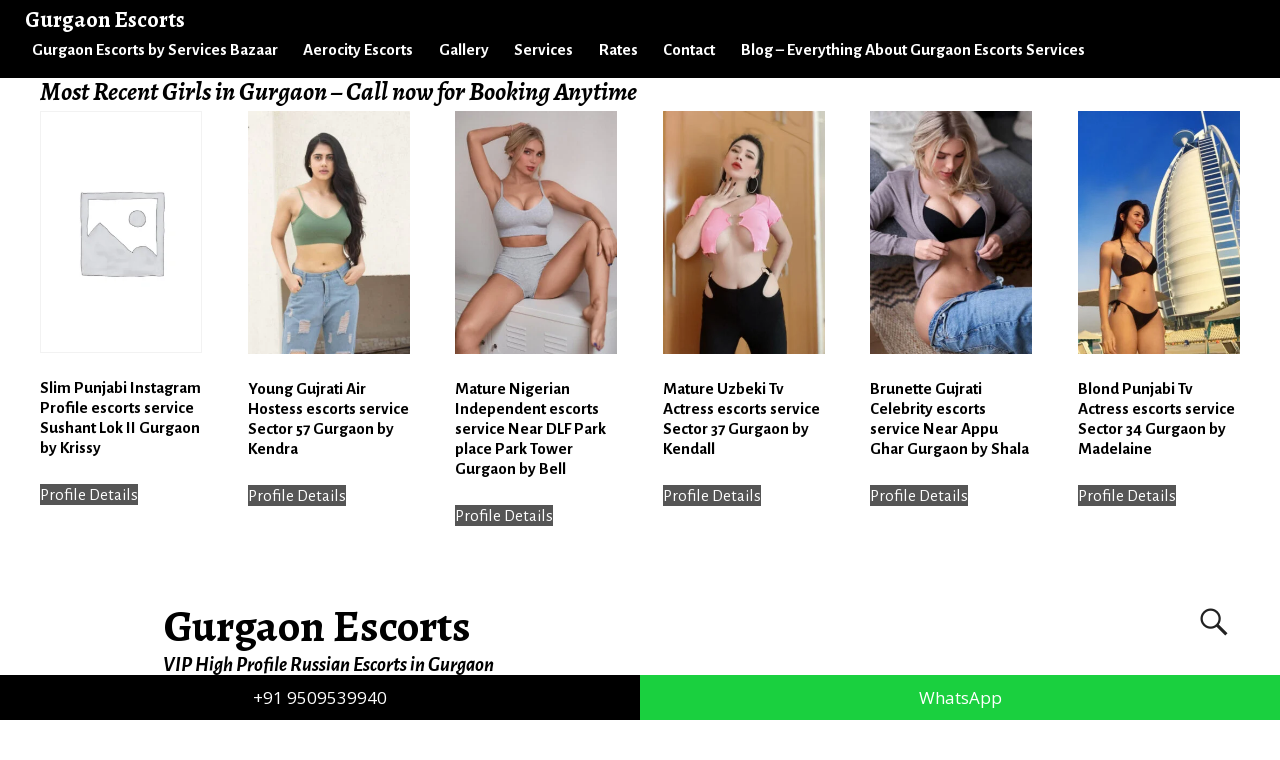

--- FILE ---
content_type: text/html; charset=UTF-8
request_url: https://servicesbazaar.in/escorts-in-gurgaon/big-ass-uzbeki-celebrity-escorts-service-sector-57-gurgaon-by-quinn/
body_size: 58505
content:
<!DOCTYPE html>
<html lang="en-US">
<head>
	<meta charset="UTF-8"/>
	<meta name='viewport' content='width=device-width,initial-scale=1.0' />

	<link rel="profile" href="//gmpg.org/xfn/11"/>
	<link rel="pingback" href=""/>

	<!-- Weaver Xtreme Standard Google Fonts for page-type: page -->
<link href='https://fonts.googleapis.com/css?family=Open+Sans:400%2C700%2C700italic%2C400italic%7COpen+Sans+Condensed:300%2C700%7CAlegreya+SC:400%2C400i%2C700%2C700i%7CAlegreya+Sans+SC:400%2C400i%2C700%2C700i%7CAlegreya+Sans:400%2C400i%2C700%2C700i%7CAlegreya:400%2C400i%2C700%2C700i%7CDroid+Sans:400%2C700%7CDroid+Serif:400%2C400italic%2C700%2C700italic%7CExo+2:400%2C700%7CLato:400%2C400italic%2C700%2C700italic%7CLora:400%2C400italic%2C700%2C700italic%7CArvo:400%2C700%2C400italic%2C700italic%7CRoboto:400%2C400italic%2C700%2C700italic%7CRoboto+Condensed:400%2C700%7CRoboto+Slab:400%2C700%7CArchivo+Black%7CSource+Sans+Pro:400%2C400italic%2C700%2C700italic%7CSource+Serif+Pro:400%2C700%7CVollkorn:400%2C400italic%2C700%2C700italic%7CArimo:400%2C700%7CTinos:400%2C400italic%2C700%2C700italic%7CRoboto+Mono:400%2C700%7CInconsolata%7CHandlee%7CUltra&subset=latin%2Clatin-ext' rel='stylesheet' type='text/css'>
<meta name='robots' content='index, follow, max-image-preview:large, max-snippet:-1, max-video-preview:-1' />

	<!-- This site is optimized with the Yoast SEO plugin v20.9 - https://yoast.com/wordpress/plugins/seo/ -->
	<title>Big Ass Uzbeki Celebrity escorts service Sector 57 by Quinn</title>
	<meta name="description" content="how are on your own at present? offered 24/7 speak to me Quinn giving Uzbeki Celebrity escorts service Sector 57 i&#039;m at the moment providing my specific providers 24�7." />
	<link rel="canonical" href="https://servicesbazaar.in/escorts-in-gurgaon/big-ass-uzbeki-celebrity-escorts-service-sector-57-gurgaon-by-quinn/" />
	<meta property="og:locale" content="en_US" />
	<meta property="og:type" content="article" />
	<meta property="og:title" content="Big Ass Uzbeki Celebrity escorts service Sector 57 by Quinn" />
	<meta property="og:description" content="how are on your own at present? offered 24/7 speak to me Quinn giving Uzbeki Celebrity escorts service Sector 57 i&#039;m at the moment providing my specific providers 24�7." />
	<meta property="og:url" content="https://servicesbazaar.in/escorts-in-gurgaon/big-ass-uzbeki-celebrity-escorts-service-sector-57-gurgaon-by-quinn/" />
	<meta property="og:site_name" content="Gurgaon Escorts" />
	<meta property="article:modified_time" content="2023-07-28T19:10:54+00:00" />
	<meta property="og:image" content="https://servicesbazaar.in/wp-content/uploads/2023/07/quinn.jpg" />
	<meta property="og:image:width" content="514" />
	<meta property="og:image:height" content="650" />
	<meta property="og:image:type" content="image/jpeg" />
	<meta name="twitter:card" content="summary_large_image" />
	<meta name="twitter:label1" content="Est. reading time" />
	<meta name="twitter:data1" content="1 minute" />
	<script type="application/ld+json" class="yoast-schema-graph">{"@context":"https://schema.org","@graph":[{"@type":"WebPage","@id":"https://servicesbazaar.in/escorts-in-gurgaon/big-ass-uzbeki-celebrity-escorts-service-sector-57-gurgaon-by-quinn/","url":"https://servicesbazaar.in/escorts-in-gurgaon/big-ass-uzbeki-celebrity-escorts-service-sector-57-gurgaon-by-quinn/","name":"Big Ass Uzbeki Celebrity escorts service Sector 57 by Quinn","isPartOf":{"@id":"https://servicesbazaar.in/#website"},"primaryImageOfPage":{"@id":"https://servicesbazaar.in/escorts-in-gurgaon/big-ass-uzbeki-celebrity-escorts-service-sector-57-gurgaon-by-quinn/#primaryimage"},"image":{"@id":"https://servicesbazaar.in/escorts-in-gurgaon/big-ass-uzbeki-celebrity-escorts-service-sector-57-gurgaon-by-quinn/#primaryimage"},"thumbnailUrl":"https://servicesbazaar.in/wp-content/uploads/2023/07/quinn.jpg","datePublished":"2018-07-15T23:58:09+00:00","dateModified":"2023-07-28T19:10:54+00:00","description":"how are on your own at present? offered 24/7 speak to me Quinn giving Uzbeki Celebrity escorts service Sector 57 i'm at the moment providing my specific providers 24�7.","breadcrumb":{"@id":"https://servicesbazaar.in/escorts-in-gurgaon/big-ass-uzbeki-celebrity-escorts-service-sector-57-gurgaon-by-quinn/#breadcrumb"},"inLanguage":"en-US","potentialAction":[{"@type":"ReadAction","target":["https://servicesbazaar.in/escorts-in-gurgaon/big-ass-uzbeki-celebrity-escorts-service-sector-57-gurgaon-by-quinn/"]}]},{"@type":"ImageObject","inLanguage":"en-US","@id":"https://servicesbazaar.in/escorts-in-gurgaon/big-ass-uzbeki-celebrity-escorts-service-sector-57-gurgaon-by-quinn/#primaryimage","url":"https://servicesbazaar.in/wp-content/uploads/2023/07/quinn.jpg","contentUrl":"https://servicesbazaar.in/wp-content/uploads/2023/07/quinn.jpg","width":514,"height":650},{"@type":"BreadcrumbList","@id":"https://servicesbazaar.in/escorts-in-gurgaon/big-ass-uzbeki-celebrity-escorts-service-sector-57-gurgaon-by-quinn/#breadcrumb","itemListElement":[{"@type":"ListItem","position":1,"name":"Home","item":"https://servicesbazaar.in/"},{"@type":"ListItem","position":2,"name":"Gurgaon Escorts by Services Bazaar","item":"https://servicesbazaar.in/"},{"@type":"ListItem","position":3,"name":"Big Ass Uzbeki Celebrity escorts service Sector 57 Gurgaon by Quinn"}]},{"@type":"WebSite","@id":"https://servicesbazaar.in/#website","url":"https://servicesbazaar.in/","name":"Gurgaon Escorts","description":"VIP High Profile Russian Escorts in Gurgaon","alternateName":"Female Escorts in Gurgaon","potentialAction":[{"@type":"SearchAction","target":{"@type":"EntryPoint","urlTemplate":"https://servicesbazaar.in/?s={search_term_string}"},"query-input":"required name=search_term_string"}],"inLanguage":"en-US"}]}</script>
	<!-- / Yoast SEO plugin. -->


<link rel="alternate" type="application/rss+xml" title="Gurgaon Escorts &raquo; Feed" href="https://servicesbazaar.in/feed/" />
<link rel="alternate" type="application/rss+xml" title="Gurgaon Escorts &raquo; Comments Feed" href="https://servicesbazaar.in/comments/feed/" />
<link rel="alternate" type="application/rss+xml" title="Gurgaon Escorts &raquo; Big Ass Uzbeki Celebrity escorts service Sector 57 Gurgaon by Quinn Comments Feed" href="https://servicesbazaar.in/escorts-in-gurgaon/big-ass-uzbeki-celebrity-escorts-service-sector-57-gurgaon-by-quinn/feed/" />
<script type="text/javascript">
/* <![CDATA[ */
window._wpemojiSettings = {"baseUrl":"https:\/\/s.w.org\/images\/core\/emoji\/15.0.3\/72x72\/","ext":".png","svgUrl":"https:\/\/s.w.org\/images\/core\/emoji\/15.0.3\/svg\/","svgExt":".svg","source":{"concatemoji":"https:\/\/servicesbazaar.in\/wp-includes\/js\/wp-emoji-release.min.js?ver=6.6.4"}};
/*! This file is auto-generated */
!function(i,n){var o,s,e;function c(e){try{var t={supportTests:e,timestamp:(new Date).valueOf()};sessionStorage.setItem(o,JSON.stringify(t))}catch(e){}}function p(e,t,n){e.clearRect(0,0,e.canvas.width,e.canvas.height),e.fillText(t,0,0);var t=new Uint32Array(e.getImageData(0,0,e.canvas.width,e.canvas.height).data),r=(e.clearRect(0,0,e.canvas.width,e.canvas.height),e.fillText(n,0,0),new Uint32Array(e.getImageData(0,0,e.canvas.width,e.canvas.height).data));return t.every(function(e,t){return e===r[t]})}function u(e,t,n){switch(t){case"flag":return n(e,"\ud83c\udff3\ufe0f\u200d\u26a7\ufe0f","\ud83c\udff3\ufe0f\u200b\u26a7\ufe0f")?!1:!n(e,"\ud83c\uddfa\ud83c\uddf3","\ud83c\uddfa\u200b\ud83c\uddf3")&&!n(e,"\ud83c\udff4\udb40\udc67\udb40\udc62\udb40\udc65\udb40\udc6e\udb40\udc67\udb40\udc7f","\ud83c\udff4\u200b\udb40\udc67\u200b\udb40\udc62\u200b\udb40\udc65\u200b\udb40\udc6e\u200b\udb40\udc67\u200b\udb40\udc7f");case"emoji":return!n(e,"\ud83d\udc26\u200d\u2b1b","\ud83d\udc26\u200b\u2b1b")}return!1}function f(e,t,n){var r="undefined"!=typeof WorkerGlobalScope&&self instanceof WorkerGlobalScope?new OffscreenCanvas(300,150):i.createElement("canvas"),a=r.getContext("2d",{willReadFrequently:!0}),o=(a.textBaseline="top",a.font="600 32px Arial",{});return e.forEach(function(e){o[e]=t(a,e,n)}),o}function t(e){var t=i.createElement("script");t.src=e,t.defer=!0,i.head.appendChild(t)}"undefined"!=typeof Promise&&(o="wpEmojiSettingsSupports",s=["flag","emoji"],n.supports={everything:!0,everythingExceptFlag:!0},e=new Promise(function(e){i.addEventListener("DOMContentLoaded",e,{once:!0})}),new Promise(function(t){var n=function(){try{var e=JSON.parse(sessionStorage.getItem(o));if("object"==typeof e&&"number"==typeof e.timestamp&&(new Date).valueOf()<e.timestamp+604800&&"object"==typeof e.supportTests)return e.supportTests}catch(e){}return null}();if(!n){if("undefined"!=typeof Worker&&"undefined"!=typeof OffscreenCanvas&&"undefined"!=typeof URL&&URL.createObjectURL&&"undefined"!=typeof Blob)try{var e="postMessage("+f.toString()+"("+[JSON.stringify(s),u.toString(),p.toString()].join(",")+"));",r=new Blob([e],{type:"text/javascript"}),a=new Worker(URL.createObjectURL(r),{name:"wpTestEmojiSupports"});return void(a.onmessage=function(e){c(n=e.data),a.terminate(),t(n)})}catch(e){}c(n=f(s,u,p))}t(n)}).then(function(e){for(var t in e)n.supports[t]=e[t],n.supports.everything=n.supports.everything&&n.supports[t],"flag"!==t&&(n.supports.everythingExceptFlag=n.supports.everythingExceptFlag&&n.supports[t]);n.supports.everythingExceptFlag=n.supports.everythingExceptFlag&&!n.supports.flag,n.DOMReady=!1,n.readyCallback=function(){n.DOMReady=!0}}).then(function(){return e}).then(function(){var e;n.supports.everything||(n.readyCallback(),(e=n.source||{}).concatemoji?t(e.concatemoji):e.wpemoji&&e.twemoji&&(t(e.twemoji),t(e.wpemoji)))}))}((window,document),window._wpemojiSettings);
/* ]]> */
</script>

<style id='wp-emoji-styles-inline-css' type='text/css'>

	img.wp-smiley, img.emoji {
		display: inline !important;
		border: none !important;
		box-shadow: none !important;
		height: 1em !important;
		width: 1em !important;
		margin: 0 0.07em !important;
		vertical-align: -0.1em !important;
		background: none !important;
		padding: 0 !important;
	}
</style>
<link rel='stylesheet' id='wp-block-library-css' href='https://servicesbazaar.in/wp-includes/css/dist/block-library/style.min.css?ver=6.6.4' type='text/css' media='all' />
<style id='wp-block-library-theme-inline-css' type='text/css'>
.wp-block-audio :where(figcaption){color:#555;font-size:13px;text-align:center}.is-dark-theme .wp-block-audio :where(figcaption){color:#ffffffa6}.wp-block-audio{margin:0 0 1em}.wp-block-code{border:1px solid #ccc;border-radius:4px;font-family:Menlo,Consolas,monaco,monospace;padding:.8em 1em}.wp-block-embed :where(figcaption){color:#555;font-size:13px;text-align:center}.is-dark-theme .wp-block-embed :where(figcaption){color:#ffffffa6}.wp-block-embed{margin:0 0 1em}.blocks-gallery-caption{color:#555;font-size:13px;text-align:center}.is-dark-theme .blocks-gallery-caption{color:#ffffffa6}:root :where(.wp-block-image figcaption){color:#555;font-size:13px;text-align:center}.is-dark-theme :root :where(.wp-block-image figcaption){color:#ffffffa6}.wp-block-image{margin:0 0 1em}.wp-block-pullquote{border-bottom:4px solid;border-top:4px solid;color:currentColor;margin-bottom:1.75em}.wp-block-pullquote cite,.wp-block-pullquote footer,.wp-block-pullquote__citation{color:currentColor;font-size:.8125em;font-style:normal;text-transform:uppercase}.wp-block-quote{border-left:.25em solid;margin:0 0 1.75em;padding-left:1em}.wp-block-quote cite,.wp-block-quote footer{color:currentColor;font-size:.8125em;font-style:normal;position:relative}.wp-block-quote.has-text-align-right{border-left:none;border-right:.25em solid;padding-left:0;padding-right:1em}.wp-block-quote.has-text-align-center{border:none;padding-left:0}.wp-block-quote.is-large,.wp-block-quote.is-style-large,.wp-block-quote.is-style-plain{border:none}.wp-block-search .wp-block-search__label{font-weight:700}.wp-block-search__button{border:1px solid #ccc;padding:.375em .625em}:where(.wp-block-group.has-background){padding:1.25em 2.375em}.wp-block-separator.has-css-opacity{opacity:.4}.wp-block-separator{border:none;border-bottom:2px solid;margin-left:auto;margin-right:auto}.wp-block-separator.has-alpha-channel-opacity{opacity:1}.wp-block-separator:not(.is-style-wide):not(.is-style-dots){width:100px}.wp-block-separator.has-background:not(.is-style-dots){border-bottom:none;height:1px}.wp-block-separator.has-background:not(.is-style-wide):not(.is-style-dots){height:2px}.wp-block-table{margin:0 0 1em}.wp-block-table td,.wp-block-table th{word-break:normal}.wp-block-table :where(figcaption){color:#555;font-size:13px;text-align:center}.is-dark-theme .wp-block-table :where(figcaption){color:#ffffffa6}.wp-block-video :where(figcaption){color:#555;font-size:13px;text-align:center}.is-dark-theme .wp-block-video :where(figcaption){color:#ffffffa6}.wp-block-video{margin:0 0 1em}:root :where(.wp-block-template-part.has-background){margin-bottom:0;margin-top:0;padding:1.25em 2.375em}
</style>
<link rel='stylesheet' id='wc-blocks-vendors-style-css' href='https://servicesbazaar.in/wp-content/plugins/woocommerce/packages/woocommerce-blocks/build/wc-blocks-vendors-style.css?ver=10.4.6' type='text/css' media='all' />
<link rel='stylesheet' id='wc-blocks-style-css' href='https://servicesbazaar.in/wp-content/plugins/woocommerce/packages/woocommerce-blocks/build/wc-blocks-style.css?ver=10.4.6' type='text/css' media='all' />
<style id='classic-theme-styles-inline-css' type='text/css'>
/*! This file is auto-generated */
.wp-block-button__link{color:#fff;background-color:#32373c;border-radius:9999px;box-shadow:none;text-decoration:none;padding:calc(.667em + 2px) calc(1.333em + 2px);font-size:1.125em}.wp-block-file__button{background:#32373c;color:#fff;text-decoration:none}
</style>
<style id='global-styles-inline-css' type='text/css'>
:root{--wp--preset--aspect-ratio--square: 1;--wp--preset--aspect-ratio--4-3: 4/3;--wp--preset--aspect-ratio--3-4: 3/4;--wp--preset--aspect-ratio--3-2: 3/2;--wp--preset--aspect-ratio--2-3: 2/3;--wp--preset--aspect-ratio--16-9: 16/9;--wp--preset--aspect-ratio--9-16: 9/16;--wp--preset--color--black: #000000;--wp--preset--color--cyan-bluish-gray: #abb8c3;--wp--preset--color--white: #ffffff;--wp--preset--color--pale-pink: #f78da7;--wp--preset--color--vivid-red: #cf2e2e;--wp--preset--color--luminous-vivid-orange: #ff6900;--wp--preset--color--luminous-vivid-amber: #fcb900;--wp--preset--color--light-green-cyan: #7bdcb5;--wp--preset--color--vivid-green-cyan: #00d084;--wp--preset--color--pale-cyan-blue: #8ed1fc;--wp--preset--color--vivid-cyan-blue: #0693e3;--wp--preset--color--vivid-purple: #9b51e0;--wp--preset--gradient--vivid-cyan-blue-to-vivid-purple: linear-gradient(135deg,rgba(6,147,227,1) 0%,rgb(155,81,224) 100%);--wp--preset--gradient--light-green-cyan-to-vivid-green-cyan: linear-gradient(135deg,rgb(122,220,180) 0%,rgb(0,208,130) 100%);--wp--preset--gradient--luminous-vivid-amber-to-luminous-vivid-orange: linear-gradient(135deg,rgba(252,185,0,1) 0%,rgba(255,105,0,1) 100%);--wp--preset--gradient--luminous-vivid-orange-to-vivid-red: linear-gradient(135deg,rgba(255,105,0,1) 0%,rgb(207,46,46) 100%);--wp--preset--gradient--very-light-gray-to-cyan-bluish-gray: linear-gradient(135deg,rgb(238,238,238) 0%,rgb(169,184,195) 100%);--wp--preset--gradient--cool-to-warm-spectrum: linear-gradient(135deg,rgb(74,234,220) 0%,rgb(151,120,209) 20%,rgb(207,42,186) 40%,rgb(238,44,130) 60%,rgb(251,105,98) 80%,rgb(254,248,76) 100%);--wp--preset--gradient--blush-light-purple: linear-gradient(135deg,rgb(255,206,236) 0%,rgb(152,150,240) 100%);--wp--preset--gradient--blush-bordeaux: linear-gradient(135deg,rgb(254,205,165) 0%,rgb(254,45,45) 50%,rgb(107,0,62) 100%);--wp--preset--gradient--luminous-dusk: linear-gradient(135deg,rgb(255,203,112) 0%,rgb(199,81,192) 50%,rgb(65,88,208) 100%);--wp--preset--gradient--pale-ocean: linear-gradient(135deg,rgb(255,245,203) 0%,rgb(182,227,212) 50%,rgb(51,167,181) 100%);--wp--preset--gradient--electric-grass: linear-gradient(135deg,rgb(202,248,128) 0%,rgb(113,206,126) 100%);--wp--preset--gradient--midnight: linear-gradient(135deg,rgb(2,3,129) 0%,rgb(40,116,252) 100%);--wp--preset--font-size--small: 13px;--wp--preset--font-size--medium: 20px;--wp--preset--font-size--large: 36px;--wp--preset--font-size--x-large: 42px;--wp--preset--spacing--20: 0.44rem;--wp--preset--spacing--30: 0.67rem;--wp--preset--spacing--40: 1rem;--wp--preset--spacing--50: 1.5rem;--wp--preset--spacing--60: 2.25rem;--wp--preset--spacing--70: 3.38rem;--wp--preset--spacing--80: 5.06rem;--wp--preset--shadow--natural: 6px 6px 9px rgba(0, 0, 0, 0.2);--wp--preset--shadow--deep: 12px 12px 50px rgba(0, 0, 0, 0.4);--wp--preset--shadow--sharp: 6px 6px 0px rgba(0, 0, 0, 0.2);--wp--preset--shadow--outlined: 6px 6px 0px -3px rgba(255, 255, 255, 1), 6px 6px rgba(0, 0, 0, 1);--wp--preset--shadow--crisp: 6px 6px 0px rgba(0, 0, 0, 1);}:where(.is-layout-flex){gap: 0.5em;}:where(.is-layout-grid){gap: 0.5em;}body .is-layout-flex{display: flex;}.is-layout-flex{flex-wrap: wrap;align-items: center;}.is-layout-flex > :is(*, div){margin: 0;}body .is-layout-grid{display: grid;}.is-layout-grid > :is(*, div){margin: 0;}:where(.wp-block-columns.is-layout-flex){gap: 2em;}:where(.wp-block-columns.is-layout-grid){gap: 2em;}:where(.wp-block-post-template.is-layout-flex){gap: 1.25em;}:where(.wp-block-post-template.is-layout-grid){gap: 1.25em;}.has-black-color{color: var(--wp--preset--color--black) !important;}.has-cyan-bluish-gray-color{color: var(--wp--preset--color--cyan-bluish-gray) !important;}.has-white-color{color: var(--wp--preset--color--white) !important;}.has-pale-pink-color{color: var(--wp--preset--color--pale-pink) !important;}.has-vivid-red-color{color: var(--wp--preset--color--vivid-red) !important;}.has-luminous-vivid-orange-color{color: var(--wp--preset--color--luminous-vivid-orange) !important;}.has-luminous-vivid-amber-color{color: var(--wp--preset--color--luminous-vivid-amber) !important;}.has-light-green-cyan-color{color: var(--wp--preset--color--light-green-cyan) !important;}.has-vivid-green-cyan-color{color: var(--wp--preset--color--vivid-green-cyan) !important;}.has-pale-cyan-blue-color{color: var(--wp--preset--color--pale-cyan-blue) !important;}.has-vivid-cyan-blue-color{color: var(--wp--preset--color--vivid-cyan-blue) !important;}.has-vivid-purple-color{color: var(--wp--preset--color--vivid-purple) !important;}.has-black-background-color{background-color: var(--wp--preset--color--black) !important;}.has-cyan-bluish-gray-background-color{background-color: var(--wp--preset--color--cyan-bluish-gray) !important;}.has-white-background-color{background-color: var(--wp--preset--color--white) !important;}.has-pale-pink-background-color{background-color: var(--wp--preset--color--pale-pink) !important;}.has-vivid-red-background-color{background-color: var(--wp--preset--color--vivid-red) !important;}.has-luminous-vivid-orange-background-color{background-color: var(--wp--preset--color--luminous-vivid-orange) !important;}.has-luminous-vivid-amber-background-color{background-color: var(--wp--preset--color--luminous-vivid-amber) !important;}.has-light-green-cyan-background-color{background-color: var(--wp--preset--color--light-green-cyan) !important;}.has-vivid-green-cyan-background-color{background-color: var(--wp--preset--color--vivid-green-cyan) !important;}.has-pale-cyan-blue-background-color{background-color: var(--wp--preset--color--pale-cyan-blue) !important;}.has-vivid-cyan-blue-background-color{background-color: var(--wp--preset--color--vivid-cyan-blue) !important;}.has-vivid-purple-background-color{background-color: var(--wp--preset--color--vivid-purple) !important;}.has-black-border-color{border-color: var(--wp--preset--color--black) !important;}.has-cyan-bluish-gray-border-color{border-color: var(--wp--preset--color--cyan-bluish-gray) !important;}.has-white-border-color{border-color: var(--wp--preset--color--white) !important;}.has-pale-pink-border-color{border-color: var(--wp--preset--color--pale-pink) !important;}.has-vivid-red-border-color{border-color: var(--wp--preset--color--vivid-red) !important;}.has-luminous-vivid-orange-border-color{border-color: var(--wp--preset--color--luminous-vivid-orange) !important;}.has-luminous-vivid-amber-border-color{border-color: var(--wp--preset--color--luminous-vivid-amber) !important;}.has-light-green-cyan-border-color{border-color: var(--wp--preset--color--light-green-cyan) !important;}.has-vivid-green-cyan-border-color{border-color: var(--wp--preset--color--vivid-green-cyan) !important;}.has-pale-cyan-blue-border-color{border-color: var(--wp--preset--color--pale-cyan-blue) !important;}.has-vivid-cyan-blue-border-color{border-color: var(--wp--preset--color--vivid-cyan-blue) !important;}.has-vivid-purple-border-color{border-color: var(--wp--preset--color--vivid-purple) !important;}.has-vivid-cyan-blue-to-vivid-purple-gradient-background{background: var(--wp--preset--gradient--vivid-cyan-blue-to-vivid-purple) !important;}.has-light-green-cyan-to-vivid-green-cyan-gradient-background{background: var(--wp--preset--gradient--light-green-cyan-to-vivid-green-cyan) !important;}.has-luminous-vivid-amber-to-luminous-vivid-orange-gradient-background{background: var(--wp--preset--gradient--luminous-vivid-amber-to-luminous-vivid-orange) !important;}.has-luminous-vivid-orange-to-vivid-red-gradient-background{background: var(--wp--preset--gradient--luminous-vivid-orange-to-vivid-red) !important;}.has-very-light-gray-to-cyan-bluish-gray-gradient-background{background: var(--wp--preset--gradient--very-light-gray-to-cyan-bluish-gray) !important;}.has-cool-to-warm-spectrum-gradient-background{background: var(--wp--preset--gradient--cool-to-warm-spectrum) !important;}.has-blush-light-purple-gradient-background{background: var(--wp--preset--gradient--blush-light-purple) !important;}.has-blush-bordeaux-gradient-background{background: var(--wp--preset--gradient--blush-bordeaux) !important;}.has-luminous-dusk-gradient-background{background: var(--wp--preset--gradient--luminous-dusk) !important;}.has-pale-ocean-gradient-background{background: var(--wp--preset--gradient--pale-ocean) !important;}.has-electric-grass-gradient-background{background: var(--wp--preset--gradient--electric-grass) !important;}.has-midnight-gradient-background{background: var(--wp--preset--gradient--midnight) !important;}.has-small-font-size{font-size: var(--wp--preset--font-size--small) !important;}.has-medium-font-size{font-size: var(--wp--preset--font-size--medium) !important;}.has-large-font-size{font-size: var(--wp--preset--font-size--large) !important;}.has-x-large-font-size{font-size: var(--wp--preset--font-size--x-large) !important;}
:where(.wp-block-post-template.is-layout-flex){gap: 1.25em;}:where(.wp-block-post-template.is-layout-grid){gap: 1.25em;}
:where(.wp-block-columns.is-layout-flex){gap: 2em;}:where(.wp-block-columns.is-layout-grid){gap: 2em;}
:root :where(.wp-block-pullquote){font-size: 1.5em;line-height: 1.6;}
</style>
<link rel='stylesheet' id='photoswipe-css' href='https://servicesbazaar.in/wp-content/plugins/woocommerce/assets/css/photoswipe/photoswipe.min.css?ver=7.9.0' type='text/css' media='all' />
<link rel='stylesheet' id='photoswipe-default-skin-css' href='https://servicesbazaar.in/wp-content/plugins/woocommerce/assets/css/photoswipe/default-skin/default-skin.min.css?ver=7.9.0' type='text/css' media='all' />
<link rel='stylesheet' id='woocommerce-layout-css' href='https://servicesbazaar.in/wp-content/plugins/woocommerce/assets/css/woocommerce-layout.css?ver=7.9.0' type='text/css' media='all' />
<link rel='stylesheet' id='woocommerce-smallscreen-css' href='https://servicesbazaar.in/wp-content/plugins/woocommerce/assets/css/woocommerce-smallscreen.css?ver=7.9.0' type='text/css' media='only screen and (max-width: 768px)' />
<link rel='stylesheet' id='woocommerce-general-css' href='https://servicesbazaar.in/wp-content/plugins/woocommerce/assets/css/woocommerce.css?ver=7.9.0' type='text/css' media='all' />
<style id='woocommerce-inline-inline-css' type='text/css'>
.woocommerce form .form-row .required { visibility: visible; }
</style>
<link rel='stylesheet' id='weaverx-font-sheet-css' href='https://servicesbazaar.in/wp-content/themes/weaver-xtreme/assets/css/fonts.min.css?ver=5.0.7' type='text/css' media='all' />
<link rel='stylesheet' id='weaverx-style-sheet-css' href='https://servicesbazaar.in/wp-content/themes/weaver-xtreme/assets/css/style-weaverx.min.css?ver=5.0.7' type='text/css' media='all' />
<link rel='stylesheet' id='weaverxt-style-sheet-css' href='https://servicesbazaar.in/wp-content/uploads/weaverx5-subthemes/style-weaverxt.css?ver=60' type='text/css' media='all' />
<script type="text/javascript" src="https://servicesbazaar.in/wp-includes/js/jquery/jquery.min.js?ver=3.7.1" id="jquery-core-js"></script>
<script type="text/javascript" src="https://servicesbazaar.in/wp-includes/js/jquery/jquery-migrate.min.js?ver=3.4.1" id="jquery-migrate-js"></script>
<script type="text/javascript" id="weaver-xtreme-JSLib-js-extra">
/* <![CDATA[ */
var wvrxOpts = {"useSmartMenus":"1","menuAltswitch":"767","mobileAltLabel":"","primaryScroll":"fixed-top","primaryMove":"0","secondaryScroll":"none","secondaryMove":"0","headerVideoClass":"has-header-video"};
/* ]]> */
</script>
<script type="text/javascript" src="https://servicesbazaar.in/wp-content/themes/weaver-xtreme/assets/js/weaverxjslib.min.js?ver=5.0.7" id="weaver-xtreme-JSLib-js"></script>
<script type="text/javascript" src="https://servicesbazaar.in/wp-content/themes/weaver-xtreme/assets/js/smartmenus/jquery.smartmenus.min.js?ver=5.0.7" id="weaverxSMLib-js"></script>
<link rel="https://api.w.org/" href="https://servicesbazaar.in/wp-json/" /><link rel="alternate" title="JSON" type="application/json" href="https://servicesbazaar.in/wp-json/wp/v2/product/4545" /><link rel="EditURI" type="application/rsd+xml" title="RSD" href="https://servicesbazaar.in/xmlrpc.php?rsd" />
<meta name="generator" content="WordPress 6.6.4" />
<meta name="generator" content="WooCommerce 7.9.0" />
<link rel='shortlink' href='https://servicesbazaar.in/?p=4545' />
<link rel="alternate" title="oEmbed (JSON)" type="application/json+oembed" href="https://servicesbazaar.in/wp-json/oembed/1.0/embed?url=https%3A%2F%2Fservicesbazaar.in%2Fescorts-in-gurgaon%2Fbig-ass-uzbeki-celebrity-escorts-service-sector-57-gurgaon-by-quinn%2F" />
<link rel="alternate" title="oEmbed (XML)" type="text/xml+oembed" href="https://servicesbazaar.in/wp-json/oembed/1.0/embed?url=https%3A%2F%2Fservicesbazaar.in%2Fescorts-in-gurgaon%2Fbig-ass-uzbeki-celebrity-escorts-service-sector-57-gurgaon-by-quinn%2F&#038;format=xml" />
<!-- Weaver Xtreme 5.0.7 ( 60 ) Arctic White-V0-V-60 --> 
<!-- End of Weaver Xtreme options -->
	<noscript><style>.woocommerce-product-gallery{ opacity: 1 !important; }</style></noscript>
	<style type="text/css" id="custom-background-css">
body.custom-background { background-image: url("https://servicesbazaar.in/wp-content/uploads/2023/03/bg.jpg"); background-position: center top; background-size: auto; background-repeat: repeat; background-attachment: scroll; }
</style>
	<link rel="icon" href="https://servicesbazaar.in/wp-content/uploads/2023/07/cropped-icon-32x32.png" sizes="32x32" />
<link rel="icon" href="https://servicesbazaar.in/wp-content/uploads/2023/07/cropped-icon-192x192.png" sizes="192x192" />
<link rel="apple-touch-icon" href="https://servicesbazaar.in/wp-content/uploads/2023/07/cropped-icon-180x180.png" />
<meta name="msapplication-TileImage" content="https://servicesbazaar.in/wp-content/uploads/2023/07/cropped-icon-270x270.png" />
		<style type="text/css" id="wp-custom-css">
			.woocommerce-result-count {
	display: none;
}
.woocommerce-ordering {
	display: none;
}
.sku_wrapper {
	display: none;
}
a.button.product_type_simple{background-color: #555555;}
a.button.product_type_simple{color: #ffffff;}		</style>
		</head>
<!-- **** body **** -->
<body class="product-template-default single single-product postid-4545 custom-background wp-embed-responsive theme-weaver-xtreme woocommerce woocommerce-page woocommerce-no-js single-author singular not-logged-in weaverx-theme-body wvrx-not-safari is-menu-desktop is-menu-default weaverx-page-page weaverx-sb-right weaverx-has-sb" itemtype="https://schema.org/WebPage" itemscope>
<a href="#page-bottom" id="page-top">&darr;</a> <!-- add custom CSS to use this page-bottom link -->
<div id="wvrx-page-width">&nbsp;</div>
<!--googleoff: all-->
<noscript><p style="border:1px solid red;font-size:14px;background-color:pink;padding:5px;margin-left:auto;margin-right:auto;max-width:640px;text-align:center;">
		JAVASCRIPT IS DISABLED. Please enable JavaScript on your browser to best view this site.</p></noscript>
<!--googleon: all--><!-- displayed only if JavaScript disabled -->

<div id="wrapper" class="wrapper m-font-size font-alegreya-sans align-center">
<div class="clear-preheader clear-both"></div>
<div id="header" class="header font-inherit wvrx-fullwidth header-as-img">
<div id="header-inside" class="block-inside">
			<div id="header-widget-area" class="widget-area font-inherit widget-area-header" role="complementary" itemtype="https://schema.org/WPSideBar" itemscope>
				<aside id="text-3" class="widget widget_text font-alegreya-sans widget-1 widget-first widget-first-vert widget-last widget-last-vert widget-odd"><h3 class="widget-title m-font-size-title font-alegreya font-italic">Most Recent Girls in Gurgaon &#8211; Call now for Booking Anytime</h3>			<div class="textwidget"><div class="woocommerce columns-6 "><ul class="products columns-6">
<li class="product type-product post-56466 status-publish first instock product_cat-escorts-service-gurgaon product_cat-instagram-profile-escorts-service-sushant-lok-ii-gurgaon product_cat-punjabi-escorts-service-sushant-lok-ii-gurgaon product_cat-slim-escorts-service-sushant-lok-ii-gurgaon product_tag-escorts-service-gurgaon product_tag-instagram-profile-escorts-service-sushant-lok-ii-gurgaon product_tag-punjabi-escorts-service-sushant-lok-ii-gurgaon product_tag-slim-escorts-service-sushant-lok-ii-gurgaon product-type-simple">
	<a href="https://servicesbazaar.in/escorts-in-gurgaon/slim-punjabi-instagram-profile-escorts-service-sushant-lok-ii-gurgaon-by-krissy/" class="woocommerce-LoopProduct-link woocommerce-loop-product__link"><img fetchpriority="high" decoding="async" width="300" height="450" src="https://servicesbazaar.in/wp-content/uploads/woocommerce-placeholder-300x450.png" class="woocommerce-placeholder wp-post-image" alt="Placeholder" /><h2 class="woocommerce-loop-product__title">Slim Punjabi Instagram Profile escorts service Sushant Lok II Gurgaon by Krissy</h2>
</a><a href="https://servicesbazaar.in/escorts-in-gurgaon/slim-punjabi-instagram-profile-escorts-service-sushant-lok-ii-gurgaon-by-krissy/" data-quantity="1" class="button product_type_simple" data-product_id="56466" data-product_sku="sb60760" aria-label="Read more about &ldquo;Slim Punjabi Instagram Profile escorts service Sushant Lok II Gurgaon by Krissy&rdquo;" aria-describedby="" rel="nofollow">Profile Details</a></li>
<li class="product type-product post-6160 status-publish instock product_cat-air-hostess-escorts-service-sector-57-gurgaon product_cat-escorts-service-gurgaon product_cat-gujrati-escorts-service-sector-57-gurgaon product_cat-young-escorts-service-sector-57-gurgaon product_tag-air-hostess-escorts-service-sector-57-gurgaon product_tag-escorts-service-gurgaon product_tag-gujrati-escorts-service-sector-57-gurgaon product_tag-young-escorts-service-sector-57-gurgaon has-post-thumbnail product-type-simple">
	<a href="https://servicesbazaar.in/escorts-in-gurgaon/young-gujrati-air-hostess-escorts-service-sector-57-gurgaon-by-kendra/" class="woocommerce-LoopProduct-link woocommerce-loop-product__link"><img decoding="async" width="300" height="450" src="https://servicesbazaar.in/wp-content/uploads/2023/07/kendra-300x450.jpg" class="attachment-woocommerce_thumbnail size-woocommerce_thumbnail" alt="" /><h2 class="woocommerce-loop-product__title">Young Gujrati Air Hostess escorts service Sector 57 Gurgaon by Kendra</h2>
</a><a href="https://servicesbazaar.in/escorts-in-gurgaon/young-gujrati-air-hostess-escorts-service-sector-57-gurgaon-by-kendra/" data-quantity="1" class="button product_type_simple" data-product_id="6160" data-product_sku="sb1763" aria-label="Read more about &ldquo;Young Gujrati Air Hostess escorts service Sector 57 Gurgaon by Kendra&rdquo;" aria-describedby="" rel="nofollow">Profile Details</a></li>
<li class="product type-product post-106185 status-publish instock product_cat-escorts-service-gurgaon product_cat-independent-escorts-service-near-dlf-park-place-park-tower-gurgaon product_cat-mature-escorts-service-near-dlf-park-place-park-tower-gurgaon product_cat-nigerian-escorts-service-near-dlf-park-place-park-tower-gurgaon product_tag-escorts-service-gurgaon product_tag-independent-escorts-service-near-dlf-park-place-park-tower-gurgaon product_tag-mature-escorts-service-near-dlf-park-place-park-tower-gurgaon product_tag-nigerian-escorts-service-near-dlf-park-place-park-tower-gurgaon has-post-thumbnail product-type-simple">
	<a href="https://servicesbazaar.in/escorts-in-gurgaon/mature-nigerian-independent-escorts-service-near-dlf-park-place-park-tower-gurgaon-by-bell/" class="woocommerce-LoopProduct-link woocommerce-loop-product__link"><img decoding="async" width="300" height="450" src="https://servicesbazaar.in/wp-content/uploads/2023/07/bell-300x450.jpg" class="attachment-woocommerce_thumbnail size-woocommerce_thumbnail" alt="" /><h2 class="woocommerce-loop-product__title">Mature Nigerian Independent escorts service Near DLF Park place Park Tower Gurgaon by Bell</h2>
</a><a href="https://servicesbazaar.in/escorts-in-gurgaon/mature-nigerian-independent-escorts-service-near-dlf-park-place-park-tower-gurgaon-by-bell/" data-quantity="1" class="button product_type_simple" data-product_id="106185" data-product_sku="sb126292" aria-label="Read more about &ldquo;Mature Nigerian Independent escorts service Near DLF Park place Park Tower Gurgaon by Bell&rdquo;" aria-describedby="" rel="nofollow">Profile Details</a></li>
<li class="product type-product post-32272 status-publish instock product_cat-escorts-service-gurgaon product_cat-mature-escorts-service-sector-37-gurgaon product_cat-tv-actress-escorts-service-sector-37-gurgaon product_cat-uzbeki-escorts-service-sector-37-gurgaon product_tag-escorts-service-gurgaon product_tag-mature-escorts-service-sector-37-gurgaon product_tag-tv-actress-escorts-service-sector-37-gurgaon product_tag-uzbeki-escorts-service-sector-37-gurgaon has-post-thumbnail product-type-simple">
	<a href="https://servicesbazaar.in/escorts-in-gurgaon/mature-uzbeki-tv-actress-escorts-service-sector-37-gurgaon-by-kendall/" class="woocommerce-LoopProduct-link woocommerce-loop-product__link"><img decoding="async" width="300" height="450" src="https://servicesbazaar.in/wp-content/uploads/2023/07/kendall-300x450.jpg" class="attachment-woocommerce_thumbnail size-woocommerce_thumbnail" alt="" /><h2 class="woocommerce-loop-product__title">Mature Uzbeki Tv Actress escorts service Sector 37 Gurgaon by Kendall</h2>
</a><a href="https://servicesbazaar.in/escorts-in-gurgaon/mature-uzbeki-tv-actress-escorts-service-sector-37-gurgaon-by-kendall/" data-quantity="1" class="button product_type_simple" data-product_id="32272" data-product_sku="sb27875" aria-label="Read more about &ldquo;Mature Uzbeki Tv Actress escorts service Sector 37 Gurgaon by Kendall&rdquo;" aria-describedby="" rel="nofollow">Profile Details</a></li>
<li class="product type-product post-77291 status-publish instock product_cat-brunette-escorts-service-near-appu-ghar-gurgaon product_cat-celebrity-escorts-service-near-appu-ghar-gurgaon product_cat-escorts-service-gurgaon product_cat-gujrati-escorts-service-near-appu-ghar-gurgaon product_tag-brunette-escorts-service-near-appu-ghar-gurgaon product_tag-celebrity-escorts-service-near-appu-ghar-gurgaon product_tag-escorts-service-gurgaon product_tag-gujrati-escorts-service-near-appu-ghar-gurgaon has-post-thumbnail product-type-simple">
	<a href="https://servicesbazaar.in/escorts-in-gurgaon/brunette-gujrati-celebrity-escorts-service-near-appu-ghar-gurgaon-by-shala/" class="woocommerce-LoopProduct-link woocommerce-loop-product__link"><img decoding="async" width="300" height="450" src="https://servicesbazaar.in/wp-content/uploads/2023/07/shala-300x450.jpg" class="attachment-woocommerce_thumbnail size-woocommerce_thumbnail" alt="" /><h2 class="woocommerce-loop-product__title">Brunette Gujrati Celebrity escorts service Near Appu Ghar Gurgaon by Shala</h2>
</a><a href="https://servicesbazaar.in/escorts-in-gurgaon/brunette-gujrati-celebrity-escorts-service-near-appu-ghar-gurgaon-by-shala/" data-quantity="1" class="button product_type_simple" data-product_id="77291" data-product_sku="sb88594" aria-label="Read more about &ldquo;Brunette Gujrati Celebrity escorts service Near Appu Ghar Gurgaon by Shala&rdquo;" aria-describedby="" rel="nofollow">Profile Details</a></li>
<li class="product type-product post-37429 status-publish last instock product_cat-blond-escorts-service-sector-34-gurgaon product_cat-escorts-service-gurgaon product_cat-punjabi-escorts-service-sector-34-gurgaon product_cat-tv-actress-escorts-service-sector-34-gurgaon product_tag-blond-escorts-service-sector-34-gurgaon product_tag-escorts-service-gurgaon product_tag-punjabi-escorts-service-sector-34-gurgaon product_tag-tv-actress-escorts-service-sector-34-gurgaon has-post-thumbnail product-type-simple">
	<a href="https://servicesbazaar.in/escorts-in-gurgaon/blond-punjabi-tv-actress-escorts-service-sector-34-gurgaon-by-madelaine/" class="woocommerce-LoopProduct-link woocommerce-loop-product__link"><img decoding="async" width="300" height="450" src="https://servicesbazaar.in/wp-content/uploads/2023/07/madelaine-300x450.jpg" class="attachment-woocommerce_thumbnail size-woocommerce_thumbnail" alt="" /><h2 class="woocommerce-loop-product__title">Blond Punjabi Tv Actress escorts service Sector 34 Gurgaon by Madelaine</h2>
</a><a href="https://servicesbazaar.in/escorts-in-gurgaon/blond-punjabi-tv-actress-escorts-service-sector-34-gurgaon-by-madelaine/" data-quantity="1" class="button product_type_simple" data-product_id="37429" data-product_sku="sb33032" aria-label="Read more about &ldquo;Blond Punjabi Tv Actress escorts service Sector 34 Gurgaon by Madelaine&rdquo;" aria-describedby="" rel="nofollow">Profile Details</a></li>
</ul>
</div>
</div>
		</aside><div class="clear-header-widget-area clear-both"></div>			</div><!-- header-widget-area -->
			<header id="branding" itemtype="https://schema.org/WPHeader" itemscope>
    <div id='title-tagline' class='clearfix  '>
	<h1 id="site-title" class="xxl-font-size-title font-alegreya"><a href="https://servicesbazaar.in/" title="Gurgaon Escorts" rel="home">
			Gurgaon Escorts</a></h1>

			<div id="header-search" class="hide-none"><form role="search"  method="get" class="search-form" action="https://servicesbazaar.in/">
	<label for="search-form-1">
		<span class="screen-reader-text">Search for:</span>
		<input type="search" id="search-form-1" class="search-field" placeholder="Search for:" value="" name="s" />
	</label>
	<button type="submit" class="search-submit"><span class="genericon genericon-search"></span></button>

</form>

</div><h2 id="site-tagline" class="hide-none"><span  class="font-inherit font-italic">VIP High Profile Russian Escorts in Gurgaon</span></h2>    </div><!-- /.title-tagline -->
<div id="header-image" class="header-image alignwide header-image-type-std">
</div><!-- #header-image -->
<div class="clear-branding clear-both"></div>	</header><!-- #branding -->
	<div class="clear-menu-primary clear-both"></div>

<div id="nav-primary" class="menu-primary menu-primary-standard menu-type-standard wvrx-primary-fixedtop" itemtype="https://schema.org/SiteNavigationElement" itemscope>
<div class="wvrx-menu-container m-font-size font-alegreya-sans font-bold border alignfull wvrx-fixedtop"><span class="wvrx-menu-button"><span class="genericon genericon-menu"></span></span><span class="site-title-on-menu wvrx-menu-html wvrx-menu-left font-alegreya"><a href="https://servicesbazaar.in" alt="Site Home">Gurgaon Escorts</a></span><div class="wvrx-menu-clear"></div><ul id="menu-main" class="weaverx-theme-menu sm wvrx-menu collapsed wvrx-center-menu"><li id="menu-item-108463" class="menu-item menu-item-type-post_type menu-item-object-page menu-item-home current_page_parent menu-item-108463"><a href="https://servicesbazaar.in/">Gurgaon Escorts by Services Bazaar</a></li>
<li id="menu-item-58" class="menu-item menu-item-type-post_type menu-item-object-page menu-item-58"><a href="https://servicesbazaar.in/aerocity-escorts/">Aerocity Escorts</a></li>
<li id="menu-item-60" class="menu-item menu-item-type-post_type menu-item-object-page menu-item-60"><a href="https://servicesbazaar.in/gallery/">Gallery</a></li>
<li id="menu-item-63" class="menu-item menu-item-type-post_type menu-item-object-page menu-item-63"><a href="https://servicesbazaar.in/services/">Services</a></li>
<li id="menu-item-62" class="menu-item menu-item-type-post_type menu-item-object-page menu-item-62"><a href="https://servicesbazaar.in/rates/">Rates</a></li>
<li id="menu-item-59" class="menu-item menu-item-type-post_type menu-item-object-page menu-item-59"><a href="https://servicesbazaar.in/contact/">Contact</a></li>
<li id="menu-item-108466" class="menu-item menu-item-type-post_type menu-item-object-page menu-item-108466"><a href="https://servicesbazaar.in/blog-everything-about-gurgaon-escorts-services/">Blog – Everything About Gurgaon Escorts Services</a></li>
</ul><div style="clear:both;"></div></div></div><div class='clear-menu-primary-end' style='clear:both;'></div><!-- /.menu-primary -->

	<script type='text/javascript'>
		jQuery('#nav-primary .weaverx-theme-menu').smartmenus( {subIndicatorsText:'',subMenusMinWidth:'1em',subMenusMaxWidth:'25em'} );
		jQuery('#nav-primary span.wvrx-menu-button').click(function () {
			var $this = jQuery(this), $menu = jQuery('#nav-primary ul');
			if (!$this.hasClass('collapsed')) {
				$menu.addClass('collapsed');
				$this.addClass('collapsed mobile-menu-closed');
				$this.removeClass('mobile-menu-open');
			} else {
				$menu.removeClass('collapsed');
				$this.removeClass('collapsed mobile-menu-closed');
				$this.addClass('mobile-menu-open');
			}
			return false;
		}).click();</script>
</div></div><div class='clear-header-end clear-both'></div><!-- #header-inside,#header -->

<div id="container" class="container container-page relative font-inherit"><div id="container-inside" class="block-inside">

<div id="infobar" class="font-inherit alignwide">
  <span id="breadcrumbs"><span><span><a href="https://servicesbazaar.in/">Home</a></span> » <span><a href="https://servicesbazaar.in/">Gurgaon Escorts by Services Bazaar</a></span> » <span class="breadcrumb_last" aria-current="page">Big Ass Uzbeki Celebrity escorts service Sector 57 Gurgaon by Quinn</span></span></span>	<span class='infobar_right'>
<span id="infobar_paginate"></span>
	</span></div><div class="clear-info-bar-end" style="clear:both;">
</div><!-- #infobar -->

<div id="content" role="main" class="content l-content-rsb m-full s-full font-inherit" itemtype="https://schema.org/WebPageElement" itemscope itemprop="mainContentOfPage"> <!-- page -->

			<div id="sitewide-top-widget-area" class="widget-area l-widget-area-top m-widget-area-top s-widget-area-top font-inherit widget-area-top" role="complementary" itemtype="https://schema.org/WPSideBar" itemscope>
				<aside id="text-2" class="widget widget_text font-alegreya-sans widget-1 widget-first widget-first-vert widget-last widget-last-vert widget-odd"><h3 class="widget-title m-font-size-title font-alegreya font-italic">Sexy Girls serving Escorts Service Gurgaon</h3>			<div class="textwidget"><div class="woocommerce columns-3 "><ul class="products columns-3">
<li class="product type-product post-55928 status-publish first instock product_cat-escorts-service-gurgaon product_cat-indian-escorts-service-sushant-lok-ii-gurgaon product_cat-sexy-escorts-service-sushant-lok-ii-gurgaon product_cat-tv-actress-escorts-service-sushant-lok-ii-gurgaon product_tag-escorts-service-gurgaon product_tag-indian-escorts-service-sushant-lok-ii-gurgaon product_tag-sexy-escorts-service-sushant-lok-ii-gurgaon product_tag-tv-actress-escorts-service-sushant-lok-ii-gurgaon product-type-simple">
	<a href="https://servicesbazaar.in/escorts-in-gurgaon/sexy-indian-tv-actress-escorts-service-sushant-lok-ii-gurgaon-by-xochitl/" class="woocommerce-LoopProduct-link woocommerce-loop-product__link"><img decoding="async" width="300" height="450" src="https://servicesbazaar.in/wp-content/uploads/woocommerce-placeholder-300x450.png" class="woocommerce-placeholder wp-post-image" alt="Placeholder" /><h2 class="woocommerce-loop-product__title">Sexy Indian Tv Actress escorts service Sushant Lok II Gurgaon by Xochitl</h2>
</a><a href="https://servicesbazaar.in/escorts-in-gurgaon/sexy-indian-tv-actress-escorts-service-sushant-lok-ii-gurgaon-by-xochitl/" data-quantity="1" class="button product_type_simple" data-product_id="55928" data-product_sku="sb60222" aria-label="Read more about &ldquo;Sexy Indian Tv Actress escorts service Sushant Lok II Gurgaon by Xochitl&rdquo;" aria-describedby="" rel="nofollow">Profile Details</a></li>
<li class="product type-product post-53714 status-publish instock product_cat-big-boob-escorts-service-sector-17-gurgaon product_cat-escorts-service-gurgaon product_cat-housewife-escorts-service-sector-17-gurgaon product_cat-kashmiri-escorts-service-sector-17-gurgaon product_tag-big-boob-escorts-service-sector-17-gurgaon product_tag-escorts-service-gurgaon product_tag-housewife-escorts-service-sector-17-gurgaon product_tag-kashmiri-escorts-service-sector-17-gurgaon has-post-thumbnail product-type-simple">
	<a href="https://servicesbazaar.in/escorts-in-gurgaon/big-boob-kashmiri-housewife-escorts-service-sector-17-gurgaon-by-markita/" class="woocommerce-LoopProduct-link woocommerce-loop-product__link"><img decoding="async" width="300" height="450" src="https://servicesbazaar.in/wp-content/uploads/2023/07/markita-300x450.jpg" class="attachment-woocommerce_thumbnail size-woocommerce_thumbnail" alt="" /><h2 class="woocommerce-loop-product__title">Big Boob Kashmiri Housewife escorts service Sector 17 Gurgaon by Markita</h2>
</a><a href="https://servicesbazaar.in/escorts-in-gurgaon/big-boob-kashmiri-housewife-escorts-service-sector-17-gurgaon-by-markita/" data-quantity="1" class="button product_type_simple" data-product_id="53714" data-product_sku="sb49317" aria-label="Read more about &ldquo;Big Boob Kashmiri Housewife escorts service Sector 17 Gurgaon by Markita&rdquo;" aria-describedby="" rel="nofollow">Profile Details</a></li>
<li class="product type-product post-27508 status-publish last instock product_cat-brunette-escorts-service-sector-42-gurgaon product_cat-escorts-service-gurgaon product_cat-european-escorts-service-sector-42-gurgaon product_cat-model-escorts-service-sector-42-gurgaon product_tag-brunette-escorts-service-sector-42-gurgaon product_tag-escorts-service-gurgaon product_tag-european-escorts-service-sector-42-gurgaon product_tag-model-escorts-service-sector-42-gurgaon has-post-thumbnail product-type-simple">
	<a href="https://servicesbazaar.in/escorts-in-gurgaon/brunette-european-model-escorts-service-sector-42-gurgaon-by-gaye/" class="woocommerce-LoopProduct-link woocommerce-loop-product__link"><img decoding="async" width="300" height="450" src="https://servicesbazaar.in/wp-content/uploads/2023/07/gaye-300x450.jpg" class="attachment-woocommerce_thumbnail size-woocommerce_thumbnail" alt="" /><h2 class="woocommerce-loop-product__title">Brunette European Model escorts service Sector 42 Gurgaon by Gaye</h2>
</a><a href="https://servicesbazaar.in/escorts-in-gurgaon/brunette-european-model-escorts-service-sector-42-gurgaon-by-gaye/" data-quantity="1" class="button product_type_simple" data-product_id="27508" data-product_sku="sb23111" aria-label="Read more about &ldquo;Brunette European Model escorts service Sector 42 Gurgaon by Gaye&rdquo;" aria-describedby="" rel="nofollow">Profile Details</a></li>
<li class="product type-product post-40682 status-publish first instock product_cat-escorts-service-gurgaon product_cat-high-profile-escorts-service-sector-28-gurgaon product_cat-indian-escorts-service-sector-28-gurgaon product_cat-slim-escorts-service-sector-28-gurgaon product_tag-escorts-service-gurgaon product_tag-high-profile-escorts-service-sector-28-gurgaon product_tag-indian-escorts-service-sector-28-gurgaon product_tag-slim-escorts-service-sector-28-gurgaon has-post-thumbnail product-type-simple">
	<a href="https://servicesbazaar.in/escorts-in-gurgaon/slim-indian-high-profile-escorts-service-sector-28-gurgaon-by-adelaida/" class="woocommerce-LoopProduct-link woocommerce-loop-product__link"><img decoding="async" width="300" height="450" src="https://servicesbazaar.in/wp-content/uploads/2023/07/adelaida-300x450.jpg" class="attachment-woocommerce_thumbnail size-woocommerce_thumbnail" alt="" /><h2 class="woocommerce-loop-product__title">Slim Indian High Profile escorts service Sector 28 Gurgaon by Adelaida</h2>
</a><a href="https://servicesbazaar.in/escorts-in-gurgaon/slim-indian-high-profile-escorts-service-sector-28-gurgaon-by-adelaida/" data-quantity="1" class="button product_type_simple" data-product_id="40682" data-product_sku="sb36285" aria-label="Read more about &ldquo;Slim Indian High Profile escorts service Sector 28 Gurgaon by Adelaida&rdquo;" aria-describedby="" rel="nofollow">Profile Details</a></li>
<li class="product type-product post-43586 status-publish instock product_cat-escorts-service-gurgaon product_cat-high-profile-escorts-service-sector-23a-gurgaon product_cat-kajakhastan-escorts-service-sector-23a-gurgaon product_cat-slim-escorts-service-sector-23a-gurgaon product_tag-escorts-service-gurgaon product_tag-high-profile-escorts-service-sector-23a-gurgaon product_tag-kajakhastan-escorts-service-sector-23a-gurgaon product_tag-slim-escorts-service-sector-23a-gurgaon has-post-thumbnail product-type-simple">
	<a href="https://servicesbazaar.in/escorts-in-gurgaon/slim-kajakhastan-high-profile-escorts-service-sector-23a-gurgaon-by-myra/" class="woocommerce-LoopProduct-link woocommerce-loop-product__link"><img decoding="async" width="300" height="450" src="https://servicesbazaar.in/wp-content/uploads/2023/07/myra-300x450.jpg" class="attachment-woocommerce_thumbnail size-woocommerce_thumbnail" alt="" srcset="https://servicesbazaar.in/wp-content/uploads/2023/07/myra-300x450.jpg 300w, https://servicesbazaar.in/wp-content/uploads/2023/07/myra-199x300.jpg 199w, https://servicesbazaar.in/wp-content/uploads/2023/07/myra.jpg 432w" sizes="(max-width: 300px) 100vw, 300px" /><h2 class="woocommerce-loop-product__title">Slim Kajakhastan High Profile escorts service Sector 23a Gurgaon by Myra</h2>
</a><a href="https://servicesbazaar.in/escorts-in-gurgaon/slim-kajakhastan-high-profile-escorts-service-sector-23a-gurgaon-by-myra/" data-quantity="1" class="button product_type_simple" data-product_id="43586" data-product_sku="sb39189" aria-label="Read more about &ldquo;Slim Kajakhastan High Profile escorts service Sector 23a Gurgaon by Myra&rdquo;" aria-describedby="" rel="nofollow">Profile Details</a></li>
<li class="product type-product post-22055 status-publish last instock product_cat-escorts-service-gurgaon product_cat-european-escorts-service-sector-45-gurgaon product_cat-independent-escorts-service-sector-45-gurgaon product_cat-young-escorts-service-sector-45-gurgaon product_tag-escorts-service-gurgaon product_tag-european-escorts-service-sector-45-gurgaon product_tag-independent-escorts-service-sector-45-gurgaon product_tag-young-escorts-service-sector-45-gurgaon has-post-thumbnail product-type-simple">
	<a href="https://servicesbazaar.in/escorts-in-gurgaon/young-european-independent-escorts-service-sector-45-gurgaon-by-lue/" class="woocommerce-LoopProduct-link woocommerce-loop-product__link"><img decoding="async" width="300" height="450" src="https://servicesbazaar.in/wp-content/uploads/2023/07/lue-300x450.jpg" class="attachment-woocommerce_thumbnail size-woocommerce_thumbnail" alt="" /><h2 class="woocommerce-loop-product__title">Young European Independent escorts service Sector 45 Gurgaon by Lue</h2>
</a><a href="https://servicesbazaar.in/escorts-in-gurgaon/young-european-independent-escorts-service-sector-45-gurgaon-by-lue/" data-quantity="1" class="button product_type_simple" data-product_id="22055" data-product_sku="sb17658" aria-label="Read more about &ldquo;Young European Independent escorts service Sector 45 Gurgaon by Lue&rdquo;" aria-describedby="" rel="nofollow">Profile Details</a></li>
</ul>
</div>
</div>
		</aside><div class="clear-sitewide-top-widget-area clear-both"></div>			</div><!-- sitewide-top-widget-area -->
			<div class="clear-sitewide-top-widget-area clear-both"></div>
<!-- Weaver Woocommerce page -->
<div class="woocommerce-notices-wrapper"></div><div id="product-4545" class="product type-product post-4545 status-publish first instock product_cat-big-ass-escorts-service-sector-57-gurgaon product_cat-celebrity-escorts-service-sector-57-gurgaon product_cat-escorts-service-gurgaon product_cat-uzbeki-escorts-service-sector-57-gurgaon product_tag-big-ass-escorts-service-sector-57-gurgaon product_tag-celebrity-escorts-service-sector-57-gurgaon product_tag-escorts-service-gurgaon product_tag-uzbeki-escorts-service-sector-57-gurgaon has-post-thumbnail product-type-simple">

	<div class="woocommerce-product-gallery woocommerce-product-gallery--with-images woocommerce-product-gallery--columns-4 images" data-columns="4" style="opacity: 0; transition: opacity .25s ease-in-out;">
	<div class="woocommerce-product-gallery__wrapper">
		<div data-thumb="https://servicesbazaar.in/wp-content/uploads/2023/07/quinn-100x100.jpg" data-thumb-alt="" class="woocommerce-product-gallery__image"><a href="https://servicesbazaar.in/wp-content/uploads/2023/07/quinn.jpg"><img width="514" height="650" src="https://servicesbazaar.in/wp-content/uploads/2023/07/quinn.jpg" class="wp-post-image" alt="" title="quinn" data-caption="" data-src="https://servicesbazaar.in/wp-content/uploads/2023/07/quinn.jpg" data-large_image="https://servicesbazaar.in/wp-content/uploads/2023/07/quinn.jpg" data-large_image_width="514" data-large_image_height="650" decoding="async" loading="lazy" srcset="https://servicesbazaar.in/wp-content/uploads/2023/07/quinn.jpg 514w, https://servicesbazaar.in/wp-content/uploads/2023/07/quinn-237x300.jpg 237w" sizes="(max-width: 514px) 100vw, 514px" /></a></div>	</div>
</div>

	<div class="summary entry-summary">
		<h1 class="product_title entry-title">Big Ass Uzbeki Celebrity escorts service Sector 57 Gurgaon by Quinn</h1><p class="price"></p>
<div class="woocommerce-product-details__short-description">
	<p>how are on your own at present? offered 24/7 speak to me Quinn giving Uzbeki Celebrity escorts service Sector 57 i&#8217;m at the moment providing my specific providers 24�7.</P></p>
</div>
<div class="product_meta">

	
	
		<span class="sku_wrapper">SKU: <span class="sku">sb148</span></span>

	
	<span class="posted_in">Categories: <a href="https://servicesbazaar.in/profile/big-ass-escorts-service-sector-57-gurgaon/" rel="tag">Big Ass escorts service Sector 57 Gurgaon</a>, <a href="https://servicesbazaar.in/profile/celebrity-escorts-service-sector-57-gurgaon/" rel="tag">Celebrity escorts service Sector 57 Gurgaon</a>, <a href="https://servicesbazaar.in/profile/escorts-service-gurgaon/" rel="tag">escorts service Gurgaon</a>, <a href="https://servicesbazaar.in/profile/uzbeki-escorts-service-sector-57-gurgaon/" rel="tag">Uzbeki escorts service Sector 57 Gurgaon</a></span>
	<span class="tagged_as">Tags: <a href="https://servicesbazaar.in/girl/big-ass-escorts-service-sector-57-gurgaon/" rel="tag">big ass escorts service sector 57 gurgaon</a>, <a href="https://servicesbazaar.in/girl/celebrity-escorts-service-sector-57-gurgaon/" rel="tag">celebrity escorts service sector 57 gurgaon</a>, <a href="https://servicesbazaar.in/girl/escorts-service-gurgaon/" rel="tag">escorts service gurgaon</a>, <a href="https://servicesbazaar.in/girl/uzbeki-escorts-service-sector-57-gurgaon/" rel="tag">uzbeki escorts service sector 57 gurgaon</a></span>
	
</div>
	</div>

	
	<div class="woocommerce-tabs wc-tabs-wrapper">
		<ul class="tabs wc-tabs" role="tablist">
							<li class="description_tab" id="tab-title-description" role="tab" aria-controls="tab-description">
					<a href="#tab-description">
						Description					</a>
				</li>
							<li class="additional_information_tab" id="tab-title-additional_information" role="tab" aria-controls="tab-additional_information">
					<a href="#tab-additional_information">
						Additional information					</a>
				</li>
					</ul>
					<div class="woocommerce-Tabs-panel woocommerce-Tabs-panel--description panel entry-content wc-tab" id="tab-description" role="tabpanel" aria-labelledby="tab-title-description">
				
	<h2>Description</h2>

<h2>Uzbeki Celebrity Escorts Service Sector 57</h2>
<p>Myself Quinn simply just 22 yrs from Russia marketing and advertising Uzbeki Celebrity escorts service Sector 57 24/7. I acquire my process as a marketer for  incredibly severely. I comprehend the relevance of remaining well-informed and featuring the business office inside a sure light-weight. As a younger girl, I incorporate experienced in the direction of navigate different complications inside this sector, nonetheless I contain found in direction of be tough and targeted upon attaining our objectives.</p>
<p>I am devoted toward marketing our expert services in just a trustworthy and moral style, guaranteeing that our purchasers seem safe and sound and dependable at all moments. I consider that honesty and transparency are solution toward creating rely on with our potential buyers, and I try in direction of keep such values inside of all my associations.</p>
<p>My job includes doing work intently with the workers at  toward produce internet marketing secrets and techniques that are thriving and mirror our manufacturer values.</p>
			</div>
					<div class="woocommerce-Tabs-panel woocommerce-Tabs-panel--additional_information panel entry-content wc-tab" id="tab-additional_information" role="tabpanel" aria-labelledby="tab-title-additional_information">
				
	<h2>Additional information</h2>

<table class="woocommerce-product-attributes shop_attributes">
			<tr class="woocommerce-product-attributes-item woocommerce-product-attributes-item--weight">
			<th class="woocommerce-product-attributes-item__label">Weight</th>
			<td class="woocommerce-product-attributes-item__value">72 kg</td>
		</tr>
			<tr class="woocommerce-product-attributes-item woocommerce-product-attributes-item--attribute_pa_age">
			<th class="woocommerce-product-attributes-item__label">AGE</th>
			<td class="woocommerce-product-attributes-item__value"><p><a href="https://servicesbazaar.in/age/22/" rel="tag">22</a></p>
</td>
		</tr>
			<tr class="woocommerce-product-attributes-item woocommerce-product-attributes-item--attribute_pa_hair-color">
			<th class="woocommerce-product-attributes-item__label">HAIR COLOR</th>
			<td class="woocommerce-product-attributes-item__value"><p><a href="https://servicesbazaar.in/hair-color/brown/" rel="tag">Brown</a></p>
</td>
		</tr>
			<tr class="woocommerce-product-attributes-item woocommerce-product-attributes-item--attribute_pa_gender">
			<th class="woocommerce-product-attributes-item__label">GENDER</th>
			<td class="woocommerce-product-attributes-item__value"><p><a href="https://servicesbazaar.in/gender/female/" rel="tag">Female</a></p>
</td>
		</tr>
			<tr class="woocommerce-product-attributes-item woocommerce-product-attributes-item--attribute_pa_orientation">
			<th class="woocommerce-product-attributes-item__label">ORIENTATION</th>
			<td class="woocommerce-product-attributes-item__value"><p><a href="https://servicesbazaar.in/orientation/heterosexual/" rel="tag">Heterosexual</a></p>
</td>
		</tr>
			<tr class="woocommerce-product-attributes-item woocommerce-product-attributes-item--attribute_pa_shaved">
			<th class="woocommerce-product-attributes-item__label">SHAVED</th>
			<td class="woocommerce-product-attributes-item__value"><p><a href="https://servicesbazaar.in/shaved/no/" rel="tag">No</a></p>
</td>
		</tr>
			<tr class="woocommerce-product-attributes-item woocommerce-product-attributes-item--attribute_pa_height">
			<th class="woocommerce-product-attributes-item__label">HEIGHT</th>
			<td class="woocommerce-product-attributes-item__value"><p><a href="https://servicesbazaar.in/height/182-cm/" rel="tag">182 cm</a></p>
</td>
		</tr>
			<tr class="woocommerce-product-attributes-item woocommerce-product-attributes-item--attribute_pa_shot-incall-charge">
			<th class="woocommerce-product-attributes-item__label">SHOT INCALL CHARGE</th>
			<td class="woocommerce-product-attributes-item__value"><p><a href="https://servicesbazaar.in/shot-incall-charge/rs-10000/" rel="tag">Rs. 10000/-</a></p>
</td>
		</tr>
			<tr class="woocommerce-product-attributes-item woocommerce-product-attributes-item--attribute_pa_shot-outcall-charge">
			<th class="woocommerce-product-attributes-item__label">SHOT OUTCALL CHARGE</th>
			<td class="woocommerce-product-attributes-item__value"><p><a href="https://servicesbazaar.in/shot-outcall-charge/rs-10000/" rel="tag">Rs. 10000/-</a></p>
</td>
		</tr>
			<tr class="woocommerce-product-attributes-item woocommerce-product-attributes-item--attribute_pa_incall-full-night-charge">
			<th class="woocommerce-product-attributes-item__label">INCALL FULL NIGHT CHARGE</th>
			<td class="woocommerce-product-attributes-item__value"><p><a href="https://servicesbazaar.in/incall-full-night-charge/rs-25000/" rel="tag">Rs. 25000/-</a></p>
</td>
		</tr>
			<tr class="woocommerce-product-attributes-item woocommerce-product-attributes-item--attribute_pa_outcall-full-night-charge">
			<th class="woocommerce-product-attributes-item__label">OUTCALL FULL NIGHT CHARGE</th>
			<td class="woocommerce-product-attributes-item__value"><p><a href="https://servicesbazaar.in/outcall-full-night-charge/rs-22000/" rel="tag">Rs. 22000/-</a></p>
</td>
		</tr>
			<tr class="woocommerce-product-attributes-item woocommerce-product-attributes-item--attribute_pa_size">
			<th class="woocommerce-product-attributes-item__label">SIZE</th>
			<td class="woocommerce-product-attributes-item__value"><p><a href="https://servicesbazaar.in/size/40b-36-40/" rel="tag">40B &#8211; 36 &#8211; 40</a></p>
</td>
		</tr>
			<tr class="woocommerce-product-attributes-item woocommerce-product-attributes-item--attribute_pa_languages">
			<th class="woocommerce-product-attributes-item__label">LANGUAGES</th>
			<td class="woocommerce-product-attributes-item__value"><p><a href="https://servicesbazaar.in/languages/uzbek-hindi/" rel="tag">Uzbek, Hindi</a></p>
</td>
		</tr>
			<tr class="woocommerce-product-attributes-item woocommerce-product-attributes-item--attribute_pa_smoks">
			<th class="woocommerce-product-attributes-item__label">SMOKS</th>
			<td class="woocommerce-product-attributes-item__value"><p><a href="https://servicesbazaar.in/smoks/no/" rel="tag">No</a></p>
</td>
		</tr>
			<tr class="woocommerce-product-attributes-item woocommerce-product-attributes-item--attribute_pa_when-available">
			<th class="woocommerce-product-attributes-item__label">WHEN AVAILABLE</th>
			<td class="woocommerce-product-attributes-item__value"><p><a href="https://servicesbazaar.in/when-available/24-7/" rel="tag">24/7</a></p>
</td>
		</tr>
			<tr class="woocommerce-product-attributes-item woocommerce-product-attributes-item--attribute_pa_my-services">
			<th class="woocommerce-product-attributes-item__label">MY SERVICES</th>
			<td class="woocommerce-product-attributes-item__value"><p><a href="https://servicesbazaar.in/my-services/completion-cum-in-mouth-handjob-blowjob-with-condom-sex-in-different-positions/" rel="tag">Completion, Cum in Mouth, Handjob, Blowjob with Condom, Sex in Different Positions</a></p>
</td>
		</tr>
	</table>
			</div>
		
			</div>


	<section class="related products">

					<h2>Services Bazar Girls</h2>
				
		<ul class="products columns-4">

			
					<li class="product type-product post-4415 status-publish first instock product_cat-celebrity-escorts-service-sector-57-gurgaon product_cat-escorts-service-gurgaon product_cat-russian-escorts-service-sector-57-gurgaon product_cat-slim-escorts-service-sector-57-gurgaon product_tag-celebrity-escorts-service-sector-57-gurgaon product_tag-escorts-service-gurgaon product_tag-russian-escorts-service-sector-57-gurgaon product_tag-slim-escorts-service-sector-57-gurgaon has-post-thumbnail product-type-simple">
	<a href="https://servicesbazaar.in/escorts-in-gurgaon/slim-russian-celebrity-escorts-service-sector-57-gurgaon-by-lonna/" class="woocommerce-LoopProduct-link woocommerce-loop-product__link"><img width="300" height="450" src="https://servicesbazaar.in/wp-content/uploads/2023/07/lonna-300x450.jpg" class="attachment-woocommerce_thumbnail size-woocommerce_thumbnail" alt="" decoding="async" loading="lazy" /><h2 class="woocommerce-loop-product__title">Slim Russian Celebrity escorts service Sector 57 Gurgaon by Lonna</h2>
</a><a href="https://servicesbazaar.in/escorts-in-gurgaon/slim-russian-celebrity-escorts-service-sector-57-gurgaon-by-lonna/" data-quantity="1" class="button product_type_simple" data-product_id="4415" data-product_sku="sb18" aria-label="Read more about &ldquo;Slim Russian Celebrity escorts service Sector 57 Gurgaon by Lonna&rdquo;" aria-describedby="" rel="nofollow">Profile Details</a></li>

			
					<li class="product type-product post-4402 status-publish instock product_cat-big-ass-escorts-service-sector-57-gurgaon product_cat-escorts-service-gurgaon product_cat-model-escorts-service-sector-57-gurgaon product_cat-russian-escorts-service-sector-57-gurgaon product_tag-big-ass-escorts-service-sector-57-gurgaon product_tag-escorts-service-gurgaon product_tag-model-escorts-service-sector-57-gurgaon product_tag-russian-escorts-service-sector-57-gurgaon has-post-thumbnail product-type-simple">
	<a href="https://servicesbazaar.in/escorts-in-gurgaon/big-ass-russian-model-escorts-service-sector-57-gurgaon-by-slyvia/" class="woocommerce-LoopProduct-link woocommerce-loop-product__link"><img width="300" height="450" src="https://servicesbazaar.in/wp-content/uploads/2023/07/slyvia-300x450.jpg" class="attachment-woocommerce_thumbnail size-woocommerce_thumbnail" alt="" decoding="async" loading="lazy" /><h2 class="woocommerce-loop-product__title">Big Ass Russian Model escorts service Sector 57 Gurgaon by Slyvia</h2>
</a><a href="https://servicesbazaar.in/escorts-in-gurgaon/big-ass-russian-model-escorts-service-sector-57-gurgaon-by-slyvia/" data-quantity="1" class="button product_type_simple" data-product_id="4402" data-product_sku="sb5" aria-label="Read more about &ldquo;Big Ass Russian Model escorts service Sector 57 Gurgaon by Slyvia&rdquo;" aria-describedby="" rel="nofollow">Profile Details</a></li>

			
					<li class="product type-product post-4410 status-publish instock product_cat-busty-escorts-service-sector-57-gurgaon product_cat-celebrity-escorts-service-sector-57-gurgaon product_cat-escorts-service-gurgaon product_cat-russian-escorts-service-sector-57-gurgaon product_tag-busty-escorts-service-sector-57-gurgaon product_tag-celebrity-escorts-service-sector-57-gurgaon product_tag-escorts-service-gurgaon product_tag-russian-escorts-service-sector-57-gurgaon has-post-thumbnail product-type-simple">
	<a href="https://servicesbazaar.in/escorts-in-gurgaon/busty-russian-celebrity-escorts-service-sector-57-gurgaon-by-alleen/" class="woocommerce-LoopProduct-link woocommerce-loop-product__link"><img width="300" height="450" src="https://servicesbazaar.in/wp-content/uploads/2023/07/alleen-300x450.jpg" class="attachment-woocommerce_thumbnail size-woocommerce_thumbnail" alt="" decoding="async" loading="lazy" /><h2 class="woocommerce-loop-product__title">Busty Russian Celebrity escorts service Sector 57 Gurgaon by Alleen</h2>
</a><a href="https://servicesbazaar.in/escorts-in-gurgaon/busty-russian-celebrity-escorts-service-sector-57-gurgaon-by-alleen/" data-quantity="1" class="button product_type_simple" data-product_id="4410" data-product_sku="sb13" aria-label="Read more about &ldquo;Busty Russian Celebrity escorts service Sector 57 Gurgaon by Alleen&rdquo;" aria-describedby="" rel="nofollow">Profile Details</a></li>

			
					<li class="product type-product post-4404 status-publish last instock product_cat-escorts-service-gurgaon product_cat-model-escorts-service-sector-57-gurgaon product_cat-russian-escorts-service-sector-57-gurgaon product_cat-slim-escorts-service-sector-57-gurgaon product_tag-escorts-service-gurgaon product_tag-model-escorts-service-sector-57-gurgaon product_tag-russian-escorts-service-sector-57-gurgaon product_tag-slim-escorts-service-sector-57-gurgaon has-post-thumbnail product-type-simple">
	<a href="https://servicesbazaar.in/escorts-in-gurgaon/slim-russian-model-escorts-service-sector-57-gurgaon-by-gertrud/" class="woocommerce-LoopProduct-link woocommerce-loop-product__link"><img width="300" height="450" src="https://servicesbazaar.in/wp-content/uploads/2023/07/gertrud-300x450.jpg" class="attachment-woocommerce_thumbnail size-woocommerce_thumbnail" alt="" decoding="async" loading="lazy" /><h2 class="woocommerce-loop-product__title">Slim Russian Model escorts service Sector 57 Gurgaon by Gertrud</h2>
</a><a href="https://servicesbazaar.in/escorts-in-gurgaon/slim-russian-model-escorts-service-sector-57-gurgaon-by-gertrud/" data-quantity="1" class="button product_type_simple" data-product_id="4404" data-product_sku="sb7" aria-label="Read more about &ldquo;Slim Russian Model escorts service Sector 57 Gurgaon by Gertrud&rdquo;" aria-describedby="" rel="nofollow">Profile Details</a></li>

			
		</ul>

	</section>
	</div>

<div class="clear-sb-postcontent-page clear-both"></div><div class="clear-sitewide-bottom-widget-area clear-both"></div>
</div><!-- /#content -->

			<div id="primary-widget-area" class="widget-area m-half-rm l-sb-right m-full s-full font-inherit" role="complementary" itemtype="https://schema.org/WPSideBar" itemscope>
				<aside id="search-2" class="widget widget_search font-alegreya-sans widget-1 widget-first widget-first-vert widget-odd"><form role="search"  method="get" class="search-form" action="https://servicesbazaar.in/">
	<label for="search-form-2">
		<span class="screen-reader-text">Search for:</span>
		<input type="search" id="search-form-2" class="search-field" placeholder="Search for:" value="" name="s" />
	</label>
	<button type="submit" class="search-submit"><span class="genericon genericon-search"></span></button>

</form>

</aside><aside id="tag_cloud-3" class="widget widget_tag_cloud font-alegreya-sans widget-2 widget-even"><h3 class="widget-title m-font-size-title font-alegreya font-italic">Tags</h3><div class="tagcloud"><a href="https://servicesbazaar.in/tag/best-escorts/" class="tag-cloud-link tag-link-24 tag-link-position-1" style="font-size: 8pt;" aria-label="best escorts (1 item)">best escorts</a>
<a href="https://servicesbazaar.in/tag/escorts-in-gurgaon/" class="tag-cloud-link tag-link-3 tag-link-position-2" style="font-size: 16.4pt;" aria-label="escorts in Gurgaon (2 items)">escorts in Gurgaon</a>
<a href="https://servicesbazaar.in/tag/escorts-service-gurgaon/" class="tag-cloud-link tag-link-19 tag-link-position-3" style="font-size: 8pt;" aria-label="escorts service gurgaon (1 item)">escorts service gurgaon</a>
<a href="https://servicesbazaar.in/tag/female-escorts/" class="tag-cloud-link tag-link-8 tag-link-position-4" style="font-size: 8pt;" aria-label="female escorts (1 item)">female escorts</a>
<a href="https://servicesbazaar.in/tag/female-escorts-in-gurgaon/" class="tag-cloud-link tag-link-5 tag-link-position-5" style="font-size: 16.4pt;" aria-label="female escorts in Gurgaon (2 items)">female escorts in Gurgaon</a>
<a href="https://servicesbazaar.in/tag/gurgaon-escorts/" class="tag-cloud-link tag-link-18 tag-link-position-6" style="font-size: 22pt;" aria-label="gurgaon escorts (3 items)">gurgaon escorts</a>
<a href="https://servicesbazaar.in/tag/gurgaon-escorts-agency/" class="tag-cloud-link tag-link-21 tag-link-position-7" style="font-size: 8pt;" aria-label="gurgaon escorts agency (1 item)">gurgaon escorts agency</a>
<a href="https://servicesbazaar.in/tag/gurgaon-escorts-service/" class="tag-cloud-link tag-link-4 tag-link-position-8" style="font-size: 16.4pt;" aria-label="gurgaon escorts service (2 items)">gurgaon escorts service</a>
<a href="https://servicesbazaar.in/tag/gurgaon-female-escorts/" class="tag-cloud-link tag-link-7 tag-link-position-9" style="font-size: 22pt;" aria-label="gurgaon female escorts (3 items)">gurgaon female escorts</a>
<a href="https://servicesbazaar.in/tag/gurgaon-female-escortss/" class="tag-cloud-link tag-link-4701 tag-link-position-10" style="font-size: 8pt;" aria-label="gurgaon female escortss (1 item)">gurgaon female escortss</a>
<a href="https://servicesbazaar.in/tag/high-profile-escorts-gurgaon/" class="tag-cloud-link tag-link-6 tag-link-position-11" style="font-size: 8pt;" aria-label="high profile escorts Gurgaon (1 item)">high profile escorts Gurgaon</a>
<a href="https://servicesbazaar.in/tag/high-profile-female-escorts/" class="tag-cloud-link tag-link-10 tag-link-position-12" style="font-size: 8pt;" aria-label="high profile female escorts (1 item)">high profile female escorts</a>
<a href="https://servicesbazaar.in/tag/high-profile-gurgaon/" class="tag-cloud-link tag-link-4700 tag-link-position-13" style="font-size: 8pt;" aria-label="high profile gurgaon (1 item)">high profile gurgaon</a>
<a href="https://servicesbazaar.in/tag/hot-indian-escorts/" class="tag-cloud-link tag-link-11 tag-link-position-14" style="font-size: 16.4pt;" aria-label="hot indian escorts (2 items)">hot indian escorts</a>
<a href="https://servicesbazaar.in/tag/model-escorts-in-gurgaon/" class="tag-cloud-link tag-link-4703 tag-link-position-15" style="font-size: 8pt;" aria-label="model escorts in gurgaon (1 item)">model escorts in gurgaon</a>
<a href="https://servicesbazaar.in/tag/service-bazaar/" class="tag-cloud-link tag-link-23 tag-link-position-16" style="font-size: 8pt;" aria-label="service bazaar (1 item)">service bazaar</a>
<a href="https://servicesbazaar.in/tag/servicebazaar-in/" class="tag-cloud-link tag-link-22 tag-link-position-17" style="font-size: 8pt;" aria-label="servicebazaar.in (1 item)">servicebazaar.in</a>
<a href="https://servicesbazaar.in/tag/vip-escorts-in-gurgaon/" class="tag-cloud-link tag-link-4702 tag-link-position-18" style="font-size: 8pt;" aria-label="vip escorts in gurgaon (1 item)">vip escorts in gurgaon</a>
<a href="https://servicesbazaar.in/tag/young-female-escorts/" class="tag-cloud-link tag-link-9 tag-link-position-19" style="font-size: 8pt;" aria-label="young female escorts (1 item)">young female escorts</a></div>
</aside><aside id="categories-3" class="widget widget_categories font-alegreya-sans widget-3 widget-last widget-last-vert widget-odd"><h3 class="widget-title m-font-size-title font-alegreya font-italic">Categories</h3>
			<ul>
					<li class="cat-item cat-item-2"><a href="https://servicesbazaar.in/category/escorts-in-gurgaon/">Escorts in Gurgaon</a>
</li>
	<li class="cat-item cat-item-12"><a href="https://servicesbazaar.in/category/gurgaon-call-girls/">Gurgaon Call Girls</a>
</li>
	<li class="cat-item cat-item-1"><a href="https://servicesbazaar.in/category/gurgaon-escorts/">Gurgaon Escorts</a>
</li>
	<li class="cat-item cat-item-13"><a href="https://servicesbazaar.in/category/gurgaon-female-escorts/">Gurgaon Female Escorts</a>
</li>
	<li class="cat-item cat-item-14"><a href="https://servicesbazaar.in/category/gurgaon-independent-escorts/">Gurgaon Independent Escorts</a>
</li>
	<li class="cat-item cat-item-15"><a href="https://servicesbazaar.in/category/gurgaon-model-escorts/">Gurgaon Model Escorts</a>
</li>
	<li class="cat-item cat-item-16"><a href="https://servicesbazaar.in/category/gurgaon-russian-escorts/">Gurgaon Russian Escorts</a>
</li>
	<li class="cat-item cat-item-17"><a href="https://servicesbazaar.in/category/gurgaon-vip-escorts/">Gurgaon VIP Escorts</a>
</li>
			</ul>

			</aside><div class="clear-primary-widget-area clear-both"></div>			</div><!-- primary-widget-area -->
			
			<div id="secondary-widget-area" class="widget-area m-half-lm l-sb-right m-full s-full sb-float-right font-inherit" role="complementary" itemtype="https://schema.org/WPSideBar" itemscope>
				<aside id="woocommerce_product_categories-2" class="widget woocommerce widget_product_categories font-alegreya-sans widget-1 widget-first widget-first-vert widget-last widget-last-vert widget-odd"><h3 class="widget-title m-font-size-title font-alegreya font-italic">Product categories</h3><select  name='product_cat' id='product_cat' class='dropdown_product_cat'>
	<option value=''>Select a category</option>
	<option class="level-0" value="afghani-escorts-service-manesar">Afghani escorts service Manesar</option>
	<option class="level-0" value="afghani-escorts-service-near-ambience-mall-gurgaon">Afghani escorts service Near Ambience Mall Gurgaon</option>
	<option class="level-0" value="afghani-escorts-service-near-appu-ghar-gurgaon">Afghani escorts service Near Appu Ghar Gurgaon</option>
	<option class="level-0" value="afghani-escorts-service-near-dlf-cyber-hub-gurgaon">Afghani escorts service Near Dlf Cyber Hub Gurgaon</option>
	<option class="level-0" value="afghani-escorts-service-near-dlf-mega-mall-gurgaon">Afghani escorts service Near Dlf Mega Mall Gurgaon</option>
	<option class="level-0" value="afghani-escorts-service-near-dlf-park-place-park-tower-gurgaon">Afghani escorts service Near Dlf Park Place Park Tower Gurgaon</option>
	<option class="level-0" value="afghani-escorts-service-near-galleria-market-gurgaon">Afghani escorts service Near Galleria Market Gurgaon</option>
	<option class="level-0" value="afghani-escorts-service-near-ghitorni-metro-station">Afghani escorts service Near Ghitorni Metro Station</option>
	<option class="level-0" value="afghani-escorts-service-near-greenwood-city-gurgaon-gurgaon">Afghani escorts service Near Greenwood City Gurgaon Gurgaon</option>
	<option class="level-0" value="afghani-escorts-service-near-huda-city-metro-station">Afghani escorts service Near Huda City Metro Station</option>
	<option class="level-0" value="afghani-escorts-service-near-iffco-chowk-metro-station">Afghani escorts service Near Iffco Chowk Metro Station</option>
	<option class="level-0" value="afghani-escorts-service-near-kingdom-of-dreams-gurgaon">Afghani escorts service Near Kingdom Of Dreams Gurgaon</option>
	<option class="level-0" value="afghani-escorts-service-near-leisure-valley-park-gurgaon">Afghani escorts service Near Leisure Valley Park Gurgaon</option>
	<option class="level-0" value="afghani-escorts-service-near-mg-road-metro-station">Afghani escorts service Near Mg Road Metro Station</option>
	<option class="level-0" value="afghani-escorts-service-near-mgf-metropolitan-mall-gurgaon">Afghani escorts service Near Mgf Metropolitan Mall Gurgaon</option>
	<option class="level-0" value="afghani-escorts-service-near-museo-camera-gurgaon">Afghani escorts service Near Museo Camera Gurgaon</option>
	<option class="level-0" value="afghani-escorts-service-near-neverenuf-garden-railway-gurgaon">Afghani escorts service Near Neverenuf Garden Railway Gurgaon</option>
	<option class="level-0" value="afghani-escorts-service-near-nirvana-country-sector-50-and-51-gurgaon">Afghani escorts service Near Nirvana Country Sector 50 And 51 Gurgaon</option>
	<option class="level-0" value="afghani-escorts-service-near-rangmanch-farms-gurgaon">Afghani escorts service Near Rangmanch Farms Gurgaon</option>
	<option class="level-0" value="afghani-escorts-service-near-sikandarpur-metro-station">Afghani escorts service Near Sikandarpur Metro Station</option>
	<option class="level-0" value="afghani-escorts-service-near-sohna-road">Afghani escorts service Near Sohna Road</option>
	<option class="level-0" value="afghani-escorts-service-near-spada-sports-arena-gurgaon">Afghani escorts service Near Spada Sports Arena Gurgaon</option>
	<option class="level-0" value="afghani-escorts-service-near-ss-hibiscus-city-gurgaon">Afghani escorts service Near Ss Hibiscus City Gurgaon</option>
	<option class="level-0" value="afghani-escorts-service-near-sultanpur-national-park-gurgaon">Afghani escorts service Near Sultanpur National Park Gurgaon</option>
	<option class="level-0" value="afghani-escorts-service-near-surajgarh-farms-gurgaon">Afghani escorts service Near Surajgarh Farms Gurgaon</option>
	<option class="level-0" value="afghani-escorts-service-near-tata-raisina-residency-gurgaon">Afghani escorts service Near Tata Raisina Residency Gurgaon</option>
	<option class="level-0" value="afghani-escorts-service-near-tau-devi-lal-bio-diversity-park-gurgaon">Afghani escorts service Near Tau Devi Lal Bio Diversity Park Gurgaon</option>
	<option class="level-0" value="afghani-escorts-service-near-unitech-cyber-park-gurgaon">Afghani escorts service Near Unitech Cyber Park Gurgaon</option>
	<option class="level-0" value="afghani-escorts-service-near-vipul-greens-sector-48-gurgaon">Afghani escorts service Near Vipul Greens Sector 48 Gurgaon</option>
	<option class="level-0" value="afghani-escorts-service-sector-12a-gurgaon">Afghani escorts service Sector 12a Gurgaon</option>
	<option class="level-0" value="afghani-escorts-service-sector-14-gurgaon">Afghani escorts service Sector 14 Gurgaon</option>
	<option class="level-0" value="afghani-escorts-service-sector-17-gurgaon">Afghani escorts service Sector 17 Gurgaon</option>
	<option class="level-0" value="afghani-escorts-service-sector-22-gurgaon">Afghani escorts service Sector 22 Gurgaon</option>
	<option class="level-0" value="afghani-escorts-service-sector-23-gurgaon">Afghani escorts service Sector 23 Gurgaon</option>
	<option class="level-0" value="afghani-escorts-service-sector-23a-gurgaon">Afghani escorts service Sector 23a Gurgaon</option>
	<option class="level-0" value="afghani-escorts-service-sector-27-gurgaon">Afghani escorts service Sector 27 Gurgaon</option>
	<option class="level-0" value="afghani-escorts-service-sector-28-gurgaon">Afghani escorts service Sector 28 Gurgaon</option>
	<option class="level-0" value="afghani-escorts-service-sector-31-gurgaon">Afghani escorts service Sector 31 Gurgaon</option>
	<option class="level-0" value="afghani-escorts-service-sector-32-gurgaon">Afghani escorts service Sector 32 Gurgaon</option>
	<option class="level-0" value="afghani-escorts-service-sector-34-gurgaon">Afghani escorts service Sector 34 Gurgaon</option>
	<option class="level-0" value="afghani-escorts-service-sector-37-gurgaon">Afghani escorts service Sector 37 Gurgaon</option>
	<option class="level-0" value="afghani-escorts-service-sector-37-pace-city">Afghani escorts service Sector 37 Pace City</option>
	<option class="level-0" value="afghani-escorts-service-sector-38-gurgaon">Afghani escorts service Sector 38 Gurgaon</option>
	<option class="level-0" value="afghani-escorts-service-sector-39-gurgaon">Afghani escorts service Sector 39 Gurgaon</option>
	<option class="level-0" value="afghani-escorts-service-sector-40-gurgaon">Afghani escorts service Sector 40 Gurgaon</option>
	<option class="level-0" value="afghani-escorts-service-sector-42-gurgaon">Afghani escorts service Sector 42 Gurgaon</option>
	<option class="level-0" value="afghani-escorts-service-sector-43-gurgaon">Afghani escorts service Sector 43 Gurgaon</option>
	<option class="level-0" value="afghani-escorts-service-sector-44-gurgaon">Afghani escorts service Sector 44 Gurgaon</option>
	<option class="level-0" value="afghani-escorts-service-sector-45-gurgaon">Afghani escorts service Sector 45 Gurgaon</option>
	<option class="level-0" value="afghani-escorts-service-sector-46-gurgaon">Afghani escorts service Sector 46 Gurgaon</option>
	<option class="level-0" value="afghani-escorts-service-sector-47-gurgaon">Afghani escorts service Sector 47 Gurgaon</option>
	<option class="level-0" value="afghani-escorts-service-sector-51-gurgaon">Afghani escorts service Sector 51 Gurgaon</option>
	<option class="level-0" value="afghani-escorts-service-sector-52-gurgaon">Afghani escorts service Sector 52 Gurgaon</option>
	<option class="level-0" value="afghani-escorts-service-sector-54-gurgaon">Afghani escorts service Sector 54 Gurgaon</option>
	<option class="level-0" value="afghani-escorts-service-sector-55-gurgaon">Afghani escorts service Sector 55 Gurgaon</option>
	<option class="level-0" value="afghani-escorts-service-sector-56-gurgaon">Afghani escorts service Sector 56 Gurgaon</option>
	<option class="level-0" value="afghani-escorts-service-sector-57-gurgaon">Afghani escorts service Sector 57 Gurgaon</option>
	<option class="level-0" value="afghani-escorts-service-sushant-lok-iii-gurgaon">Afghani escorts service Sushant Lok Iii Gurgaon</option>
	<option class="level-0" value="african-escorts-service-manesar">African escorts service Manesar</option>
	<option class="level-0" value="african-escorts-service-near-ambience-mall-gurgaon">African escorts service Near Ambience Mall Gurgaon</option>
	<option class="level-0" value="african-escorts-service-near-appu-ghar-gurgaon">African escorts service Near Appu Ghar Gurgaon</option>
	<option class="level-0" value="african-escorts-service-near-dlf-cyber-hub-gurgaon">African escorts service Near Dlf Cyber Hub Gurgaon</option>
	<option class="level-0" value="african-escorts-service-near-dlf-mega-mall-gurgaon">African escorts service Near Dlf Mega Mall Gurgaon</option>
	<option class="level-0" value="african-escorts-service-near-dlf-park-place-park-tower-gurgaon">African escorts service Near Dlf Park Place Park Tower Gurgaon</option>
	<option class="level-0" value="african-escorts-service-near-galleria-market-gurgaon">African escorts service Near Galleria Market Gurgaon</option>
	<option class="level-0" value="african-escorts-service-near-ghitorni-metro-station">African escorts service Near Ghitorni Metro Station</option>
	<option class="level-0" value="african-escorts-service-near-greenwood-city-gurgaon-gurgaon">African escorts service Near Greenwood City Gurgaon Gurgaon</option>
	<option class="level-0" value="african-escorts-service-near-iffco-chowk-metro-station">African escorts service Near Iffco Chowk Metro Station</option>
	<option class="level-0" value="african-escorts-service-near-kingdom-of-dreams-gurgaon">African escorts service Near Kingdom Of Dreams Gurgaon</option>
	<option class="level-0" value="african-escorts-service-near-leisure-valley-park-gurgaon">African escorts service Near Leisure Valley Park Gurgaon</option>
	<option class="level-0" value="african-escorts-service-near-mg-road-metro-station">African escorts service Near Mg Road Metro Station</option>
	<option class="level-0" value="african-escorts-service-near-mgf-metropolitan-mall-gurgaon">African escorts service Near Mgf Metropolitan Mall Gurgaon</option>
	<option class="level-0" value="african-escorts-service-near-museo-camera-gurgaon">African escorts service Near Museo Camera Gurgaon</option>
	<option class="level-0" value="african-escorts-service-near-neverenuf-garden-railway-gurgaon">African escorts service Near Neverenuf Garden Railway Gurgaon</option>
	<option class="level-0" value="african-escorts-service-near-nirvana-country-sector-50-and-51-gurgaon">African escorts service Near Nirvana Country Sector 50 And 51 Gurgaon</option>
	<option class="level-0" value="african-escorts-service-near-rangmanch-farms-gurgaon">African escorts service Near Rangmanch Farms Gurgaon</option>
	<option class="level-0" value="african-escorts-service-near-sohna-road">African escorts service Near Sohna Road</option>
	<option class="level-0" value="african-escorts-service-near-spada-sports-arena-gurgaon">African escorts service Near Spada Sports Arena Gurgaon</option>
	<option class="level-0" value="african-escorts-service-near-ss-hibiscus-city-gurgaon">African escorts service Near Ss Hibiscus City Gurgaon</option>
	<option class="level-0" value="african-escorts-service-near-sultanpur-national-park-gurgaon">African escorts service Near Sultanpur National Park Gurgaon</option>
	<option class="level-0" value="african-escorts-service-near-surajgarh-farms-gurgaon">African escorts service Near Surajgarh Farms Gurgaon</option>
	<option class="level-0" value="african-escorts-service-near-tata-raisina-residency-gurgaon">African escorts service Near Tata Raisina Residency Gurgaon</option>
	<option class="level-0" value="african-escorts-service-near-tau-devi-lal-bio-diversity-park-gurgaon">African escorts service Near Tau Devi Lal Bio Diversity Park Gurgaon</option>
	<option class="level-0" value="african-escorts-service-near-unitech-cyber-park-gurgaon">African escorts service Near Unitech Cyber Park Gurgaon</option>
	<option class="level-0" value="african-escorts-service-near-vipul-greens-sector-48-gurgaon">African escorts service Near Vipul Greens Sector 48 Gurgaon</option>
	<option class="level-0" value="african-escorts-service-sector-12a-gurgaon">African escorts service Sector 12a Gurgaon</option>
	<option class="level-0" value="african-escorts-service-sector-14-gurgaon">African escorts service Sector 14 Gurgaon</option>
	<option class="level-0" value="african-escorts-service-sector-17-gurgaon">African escorts service Sector 17 Gurgaon</option>
	<option class="level-0" value="african-escorts-service-sector-22-gurgaon">African escorts service Sector 22 Gurgaon</option>
	<option class="level-0" value="african-escorts-service-sector-23-gurgaon">African escorts service Sector 23 Gurgaon</option>
	<option class="level-0" value="african-escorts-service-sector-23a-gurgaon">African escorts service Sector 23a Gurgaon</option>
	<option class="level-0" value="african-escorts-service-sector-27-gurgaon">African escorts service Sector 27 Gurgaon</option>
	<option class="level-0" value="african-escorts-service-sector-28-gurgaon">African escorts service Sector 28 Gurgaon</option>
	<option class="level-0" value="african-escorts-service-sector-31-gurgaon">African escorts service Sector 31 Gurgaon</option>
	<option class="level-0" value="african-escorts-service-sector-32-gurgaon">African escorts service Sector 32 Gurgaon</option>
	<option class="level-0" value="african-escorts-service-sector-34-gurgaon">African escorts service Sector 34 Gurgaon</option>
	<option class="level-0" value="african-escorts-service-sector-37-gurgaon">African escorts service Sector 37 Gurgaon</option>
	<option class="level-0" value="african-escorts-service-sector-37-pace-city">African escorts service Sector 37 Pace City</option>
	<option class="level-0" value="african-escorts-service-sector-38-gurgaon">African escorts service Sector 38 Gurgaon</option>
	<option class="level-0" value="african-escorts-service-sector-39-gurgaon">African escorts service Sector 39 Gurgaon</option>
	<option class="level-0" value="african-escorts-service-sector-40-gurgaon">African escorts service Sector 40 Gurgaon</option>
	<option class="level-0" value="african-escorts-service-sector-42-gurgaon">African escorts service Sector 42 Gurgaon</option>
	<option class="level-0" value="african-escorts-service-sector-43-gurgaon">African escorts service Sector 43 Gurgaon</option>
	<option class="level-0" value="african-escorts-service-sector-44-gurgaon">African escorts service Sector 44 Gurgaon</option>
	<option class="level-0" value="african-escorts-service-sector-45-gurgaon">African escorts service Sector 45 Gurgaon</option>
	<option class="level-0" value="african-escorts-service-sector-46-gurgaon">African escorts service Sector 46 Gurgaon</option>
	<option class="level-0" value="african-escorts-service-sector-47-gurgaon">African escorts service Sector 47 Gurgaon</option>
	<option class="level-0" value="african-escorts-service-sector-51-gurgaon">African escorts service Sector 51 Gurgaon</option>
	<option class="level-0" value="african-escorts-service-sector-52-gurgaon">African escorts service Sector 52 Gurgaon</option>
	<option class="level-0" value="african-escorts-service-sector-54-gurgaon">African escorts service Sector 54 Gurgaon</option>
	<option class="level-0" value="african-escorts-service-sector-55-gurgaon">African escorts service Sector 55 Gurgaon</option>
	<option class="level-0" value="african-escorts-service-sector-56-gurgaon">African escorts service Sector 56 Gurgaon</option>
	<option class="level-0" value="african-escorts-service-sector-57-gurgaon">African escorts service Sector 57 Gurgaon</option>
	<option class="level-0" value="african-escorts-service-sushant-lok-iii-gurgaon">African escorts service Sushant Lok Iii Gurgaon</option>
	<option class="level-0" value="air-hostess-escorts-service-manesar">Air Hostess escorts service Manesar</option>
	<option class="level-0" value="air-hostess-escorts-service-near-ambience-mall-gurgaon">Air Hostess escorts service Near Ambience Mall Gurgaon</option>
	<option class="level-0" value="air-hostess-escorts-service-near-apnoghar-amusement-and-water-park-gurgaon">Air Hostess escorts service Near Apnoghar Amusement And Water Park Gurgaon</option>
	<option class="level-0" value="air-hostess-escorts-service-near-appu-ghar-gurgaon">Air Hostess escorts service Near Appu Ghar Gurgaon</option>
	<option class="level-0" value="air-hostess-escorts-service-near-dlf-cyber-hub-gurgaon">Air Hostess escorts service Near Dlf Cyber Hub Gurgaon</option>
	<option class="level-0" value="air-hostess-escorts-service-near-dlf-mega-mall-gurgaon">Air Hostess escorts service Near Dlf Mega Mall Gurgaon</option>
	<option class="level-0" value="air-hostess-escorts-service-near-dlf-park-place-park-tower-gurgaon">Air Hostess escorts service Near Dlf Park Place Park Tower Gurgaon</option>
	<option class="level-0" value="air-hostess-escorts-service-near-galleria-market-gurgaon">Air Hostess escorts service Near Galleria Market Gurgaon</option>
	<option class="level-0" value="air-hostess-escorts-service-near-ghitorni-metro-station">Air Hostess escorts service Near Ghitorni Metro Station</option>
	<option class="level-0" value="air-hostess-escorts-service-near-greenwood-city-gurgaon-gurgaon">Air Hostess escorts service Near Greenwood City Gurgaon Gurgaon</option>
	<option class="level-0" value="air-hostess-escorts-service-near-huda-city-metro-station">Air Hostess escorts service Near Huda City Metro Station</option>
	<option class="level-0" value="air-hostess-escorts-service-near-iffco-chowk-metro-station">Air Hostess escorts service Near Iffco Chowk Metro Station</option>
	<option class="level-0" value="air-hostess-escorts-service-near-ireo-the-corridors-city-gurgaon">Air Hostess escorts service Near Ireo The Corridors City Gurgaon</option>
	<option class="level-0" value="air-hostess-escorts-service-near-kingdom-of-dreams-gurgaon">Air Hostess escorts service Near Kingdom Of Dreams Gurgaon</option>
	<option class="level-0" value="air-hostess-escorts-service-near-leisure-valley-park-gurgaon">Air Hostess escorts service Near Leisure Valley Park Gurgaon</option>
	<option class="level-0" value="air-hostess-escorts-service-near-mg-road-metro-station">Air Hostess escorts service Near Mg Road Metro Station</option>
	<option class="level-0" value="air-hostess-escorts-service-near-mgf-metropolitan-mall-gurgaon">Air Hostess escorts service Near Mgf Metropolitan Mall Gurgaon</option>
	<option class="level-0" value="air-hostess-escorts-service-near-museo-camera-gurgaon">Air Hostess escorts service Near Museo Camera Gurgaon</option>
	<option class="level-0" value="air-hostess-escorts-service-near-neverenuf-garden-railway-gurgaon">Air Hostess escorts service Near Neverenuf Garden Railway Gurgaon</option>
	<option class="level-0" value="air-hostess-escorts-service-near-nirvana-country-sector-50-and-51-gurgaon">Air Hostess escorts service Near Nirvana Country Sector 50 And 51 Gurgaon</option>
	<option class="level-0" value="air-hostess-escorts-service-near-rangmanch-farms-gurgaon">Air Hostess escorts service Near Rangmanch Farms Gurgaon</option>
	<option class="level-0" value="air-hostess-escorts-service-near-sikandarpur-metro-station">Air Hostess escorts service Near Sikandarpur Metro Station</option>
	<option class="level-0" value="air-hostess-escorts-service-near-sohna-road">Air Hostess escorts service Near Sohna Road</option>
	<option class="level-0" value="air-hostess-escorts-service-near-spada-sports-arena-gurgaon">Air Hostess escorts service Near Spada Sports Arena Gurgaon</option>
	<option class="level-0" value="air-hostess-escorts-service-near-ss-hibiscus-city-gurgaon">Air Hostess escorts service Near Ss Hibiscus City Gurgaon</option>
	<option class="level-0" value="air-hostess-escorts-service-near-sultanpur-national-park-gurgaon">Air Hostess escorts service Near Sultanpur National Park Gurgaon</option>
	<option class="level-0" value="air-hostess-escorts-service-near-surajgarh-farms-gurgaon">Air Hostess escorts service Near Surajgarh Farms Gurgaon</option>
	<option class="level-0" value="air-hostess-escorts-service-near-tata-raisina-residency-gurgaon">Air Hostess escorts service Near Tata Raisina Residency Gurgaon</option>
	<option class="level-0" value="air-hostess-escorts-service-near-tau-devi-lal-bio-diversity-park-gurgaon">Air Hostess escorts service Near Tau Devi Lal Bio Diversity Park Gurgaon</option>
	<option class="level-0" value="air-hostess-escorts-service-near-unitech-cyber-park-gurgaon">Air Hostess escorts service Near Unitech Cyber Park Gurgaon</option>
	<option class="level-0" value="air-hostess-escorts-service-near-vipul-greens-sector-48-gurgaon">Air Hostess escorts service Near Vipul Greens Sector 48 Gurgaon</option>
	<option class="level-0" value="air-hostess-escorts-service-sector-12a-gurgaon">Air Hostess escorts service Sector 12a Gurgaon</option>
	<option class="level-0" value="air-hostess-escorts-service-sector-14-gurgaon">Air Hostess escorts service Sector 14 Gurgaon</option>
	<option class="level-0" value="air-hostess-escorts-service-sector-17-gurgaon">Air Hostess escorts service Sector 17 Gurgaon</option>
	<option class="level-0" value="air-hostess-escorts-service-sector-22-gurgaon">Air Hostess escorts service Sector 22 Gurgaon</option>
	<option class="level-0" value="air-hostess-escorts-service-sector-23-gurgaon">Air Hostess escorts service Sector 23 Gurgaon</option>
	<option class="level-0" value="air-hostess-escorts-service-sector-23a-gurgaon">Air Hostess escorts service Sector 23a Gurgaon</option>
	<option class="level-0" value="air-hostess-escorts-service-sector-27-gurgaon">Air Hostess escorts service Sector 27 Gurgaon</option>
	<option class="level-0" value="air-hostess-escorts-service-sector-28-gurgaon">Air Hostess escorts service Sector 28 Gurgaon</option>
	<option class="level-0" value="air-hostess-escorts-service-sector-31-gurgaon">Air Hostess escorts service Sector 31 Gurgaon</option>
	<option class="level-0" value="air-hostess-escorts-service-sector-32-gurgaon">Air Hostess escorts service Sector 32 Gurgaon</option>
	<option class="level-0" value="air-hostess-escorts-service-sector-34-gurgaon">Air Hostess escorts service Sector 34 Gurgaon</option>
	<option class="level-0" value="air-hostess-escorts-service-sector-37-gurgaon">Air Hostess escorts service Sector 37 Gurgaon</option>
	<option class="level-0" value="air-hostess-escorts-service-sector-37-pace-city">Air Hostess escorts service Sector 37 Pace City</option>
	<option class="level-0" value="air-hostess-escorts-service-sector-38-gurgaon">Air Hostess escorts service Sector 38 Gurgaon</option>
	<option class="level-0" value="air-hostess-escorts-service-sector-39-gurgaon">Air Hostess escorts service Sector 39 Gurgaon</option>
	<option class="level-0" value="air-hostess-escorts-service-sector-40-gurgaon">Air Hostess escorts service Sector 40 Gurgaon</option>
	<option class="level-0" value="air-hostess-escorts-service-sector-42-gurgaon">Air Hostess escorts service Sector 42 Gurgaon</option>
	<option class="level-0" value="air-hostess-escorts-service-sector-43-gurgaon">Air Hostess escorts service Sector 43 Gurgaon</option>
	<option class="level-0" value="air-hostess-escorts-service-sector-44-gurgaon">Air Hostess escorts service Sector 44 Gurgaon</option>
	<option class="level-0" value="air-hostess-escorts-service-sector-45-gurgaon">Air Hostess escorts service Sector 45 Gurgaon</option>
	<option class="level-0" value="air-hostess-escorts-service-sector-46-gurgaon">Air Hostess escorts service Sector 46 Gurgaon</option>
	<option class="level-0" value="air-hostess-escorts-service-sector-47-gurgaon">Air Hostess escorts service Sector 47 Gurgaon</option>
	<option class="level-0" value="air-hostess-escorts-service-sector-51-gurgaon">Air Hostess escorts service Sector 51 Gurgaon</option>
	<option class="level-0" value="air-hostess-escorts-service-sector-52-gurgaon">Air Hostess escorts service Sector 52 Gurgaon</option>
	<option class="level-0" value="air-hostess-escorts-service-sector-54-gurgaon">Air Hostess escorts service Sector 54 Gurgaon</option>
	<option class="level-0" value="air-hostess-escorts-service-sector-55-gurgaon">Air Hostess escorts service Sector 55 Gurgaon</option>
	<option class="level-0" value="air-hostess-escorts-service-sector-56-gurgaon">Air Hostess escorts service Sector 56 Gurgaon</option>
	<option class="level-0" value="air-hostess-escorts-service-sector-57-gurgaon">Air Hostess escorts service Sector 57 Gurgaon</option>
	<option class="level-0" value="air-hostess-escorts-service-sushant-lok-ii-gurgaon">Air Hostess escorts service Sushant Lok Ii Gurgaon</option>
	<option class="level-0" value="air-hostess-escorts-service-sushant-lok-iii-gurgaon">Air Hostess escorts service Sushant Lok Iii Gurgaon</option>
	<option class="level-0" value="air-hostess-escorts-service-sushant-lok-iv-gurgaon">Air Hostess escorts service Sushant Lok Iv Gurgaon</option>
	<option class="level-0" value="big-ass-escorts-service-manesar">Big Ass escorts service Manesar</option>
	<option class="level-0" value="big-ass-escorts-service-near-ambience-mall-gurgaon">Big Ass escorts service Near Ambience Mall Gurgaon</option>
	<option class="level-0" value="big-ass-escorts-service-near-apnoghar-amusement-and-water-park-gurgaon">Big Ass escorts service Near Apnoghar Amusement And Water Park Gurgaon</option>
	<option class="level-0" value="big-ass-escorts-service-near-appu-ghar-gurgaon">Big Ass escorts service Near Appu Ghar Gurgaon</option>
	<option class="level-0" value="big-ass-escorts-service-near-dlf-cyber-hub-gurgaon">Big Ass escorts service Near Dlf Cyber Hub Gurgaon</option>
	<option class="level-0" value="big-ass-escorts-service-near-dlf-mega-mall-gurgaon">Big Ass escorts service Near Dlf Mega Mall Gurgaon</option>
	<option class="level-0" value="big-ass-escorts-service-near-dlf-park-place-park-tower-gurgaon">Big Ass escorts service Near Dlf Park Place Park Tower Gurgaon</option>
	<option class="level-0" value="big-ass-escorts-service-near-galleria-market-gurgaon">Big Ass escorts service Near Galleria Market Gurgaon</option>
	<option class="level-0" value="big-ass-escorts-service-near-ghitorni-metro-station">Big Ass escorts service Near Ghitorni Metro Station</option>
	<option class="level-0" value="big-ass-escorts-service-near-greenwood-city-gurgaon-gurgaon">Big Ass escorts service Near Greenwood City Gurgaon Gurgaon</option>
	<option class="level-0" value="big-ass-escorts-service-near-huda-city-metro-station">Big Ass escorts service Near Huda City Metro Station</option>
	<option class="level-0" value="big-ass-escorts-service-near-iffco-chowk-metro-station">Big Ass escorts service Near Iffco Chowk Metro Station</option>
	<option class="level-0" value="big-ass-escorts-service-near-ireo-the-corridors-city-gurgaon">Big Ass escorts service Near Ireo The Corridors City Gurgaon</option>
	<option class="level-0" value="big-ass-escorts-service-near-kingdom-of-dreams-gurgaon">Big Ass escorts service Near Kingdom Of Dreams Gurgaon</option>
	<option class="level-0" value="big-ass-escorts-service-near-leisure-valley-park-gurgaon">Big Ass escorts service Near Leisure Valley Park Gurgaon</option>
	<option class="level-0" value="big-ass-escorts-service-near-mg-road-metro-station">Big Ass escorts service Near Mg Road Metro Station</option>
	<option class="level-0" value="big-ass-escorts-service-near-mgf-metropolitan-mall-gurgaon">Big Ass escorts service Near Mgf Metropolitan Mall Gurgaon</option>
	<option class="level-0" value="big-ass-escorts-service-near-museo-camera-gurgaon">Big Ass escorts service Near Museo Camera Gurgaon</option>
	<option class="level-0" value="big-ass-escorts-service-near-neverenuf-garden-railway-gurgaon">Big Ass escorts service Near Neverenuf Garden Railway Gurgaon</option>
	<option class="level-0" value="big-ass-escorts-service-near-nirvana-country-sector-50-and-51-gurgaon">Big Ass escorts service Near Nirvana Country Sector 50 And 51 Gurgaon</option>
	<option class="level-0" value="big-ass-escorts-service-near-rangmanch-farms-gurgaon">Big Ass escorts service Near Rangmanch Farms Gurgaon</option>
	<option class="level-0" value="big-ass-escorts-service-near-sikandarpur-metro-station">Big Ass escorts service Near Sikandarpur Metro Station</option>
	<option class="level-0" value="big-ass-escorts-service-near-sohna-road">Big Ass escorts service Near Sohna Road</option>
	<option class="level-0" value="big-ass-escorts-service-near-spada-sports-arena-gurgaon">Big Ass escorts service Near Spada Sports Arena Gurgaon</option>
	<option class="level-0" value="big-ass-escorts-service-near-ss-hibiscus-city-gurgaon">Big Ass escorts service Near Ss Hibiscus City Gurgaon</option>
	<option class="level-0" value="big-ass-escorts-service-near-sultanpur-national-park-gurgaon">Big Ass escorts service Near Sultanpur National Park Gurgaon</option>
	<option class="level-0" value="big-ass-escorts-service-near-surajgarh-farms-gurgaon">Big Ass escorts service Near Surajgarh Farms Gurgaon</option>
	<option class="level-0" value="big-ass-escorts-service-near-tata-raisina-residency-gurgaon">Big Ass escorts service Near Tata Raisina Residency Gurgaon</option>
	<option class="level-0" value="big-ass-escorts-service-near-tau-devi-lal-bio-diversity-park-gurgaon">Big Ass escorts service Near Tau Devi Lal Bio Diversity Park Gurgaon</option>
	<option class="level-0" value="big-ass-escorts-service-near-unitech-cyber-park-gurgaon">Big Ass escorts service Near Unitech Cyber Park Gurgaon</option>
	<option class="level-0" value="big-ass-escorts-service-near-vipul-greens-sector-48-gurgaon">Big Ass escorts service Near Vipul Greens Sector 48 Gurgaon</option>
	<option class="level-0" value="big-ass-escorts-service-sector-12a-gurgaon">Big Ass escorts service Sector 12a Gurgaon</option>
	<option class="level-0" value="big-ass-escorts-service-sector-14-gurgaon">Big Ass escorts service Sector 14 Gurgaon</option>
	<option class="level-0" value="big-ass-escorts-service-sector-17-gurgaon">Big Ass escorts service Sector 17 Gurgaon</option>
	<option class="level-0" value="big-ass-escorts-service-sector-22-gurgaon">Big Ass escorts service Sector 22 Gurgaon</option>
	<option class="level-0" value="big-ass-escorts-service-sector-23-gurgaon">Big Ass escorts service Sector 23 Gurgaon</option>
	<option class="level-0" value="big-ass-escorts-service-sector-23a-gurgaon">Big Ass escorts service Sector 23a Gurgaon</option>
	<option class="level-0" value="big-ass-escorts-service-sector-27-gurgaon">Big Ass escorts service Sector 27 Gurgaon</option>
	<option class="level-0" value="big-ass-escorts-service-sector-28-gurgaon">Big Ass escorts service Sector 28 Gurgaon</option>
	<option class="level-0" value="big-ass-escorts-service-sector-31-gurgaon">Big Ass escorts service Sector 31 Gurgaon</option>
	<option class="level-0" value="big-ass-escorts-service-sector-32-gurgaon">Big Ass escorts service Sector 32 Gurgaon</option>
	<option class="level-0" value="big-ass-escorts-service-sector-34-gurgaon">Big Ass escorts service Sector 34 Gurgaon</option>
	<option class="level-0" value="big-ass-escorts-service-sector-37-gurgaon">Big Ass escorts service Sector 37 Gurgaon</option>
	<option class="level-0" value="big-ass-escorts-service-sector-37-pace-city">Big Ass escorts service Sector 37 Pace City</option>
	<option class="level-0" value="big-ass-escorts-service-sector-38-gurgaon">Big Ass escorts service Sector 38 Gurgaon</option>
	<option class="level-0" value="big-ass-escorts-service-sector-39-gurgaon">Big Ass escorts service Sector 39 Gurgaon</option>
	<option class="level-0" value="big-ass-escorts-service-sector-40-gurgaon">Big Ass escorts service Sector 40 Gurgaon</option>
	<option class="level-0" value="big-ass-escorts-service-sector-42-gurgaon">Big Ass escorts service Sector 42 Gurgaon</option>
	<option class="level-0" value="big-ass-escorts-service-sector-43-gurgaon">Big Ass escorts service Sector 43 Gurgaon</option>
	<option class="level-0" value="big-ass-escorts-service-sector-44-gurgaon">Big Ass escorts service Sector 44 Gurgaon</option>
	<option class="level-0" value="big-ass-escorts-service-sector-45-gurgaon">Big Ass escorts service Sector 45 Gurgaon</option>
	<option class="level-0" value="big-ass-escorts-service-sector-46-gurgaon">Big Ass escorts service Sector 46 Gurgaon</option>
	<option class="level-0" value="big-ass-escorts-service-sector-47-gurgaon">Big Ass escorts service Sector 47 Gurgaon</option>
	<option class="level-0" value="big-ass-escorts-service-sector-51-gurgaon">Big Ass escorts service Sector 51 Gurgaon</option>
	<option class="level-0" value="big-ass-escorts-service-sector-52-gurgaon">Big Ass escorts service Sector 52 Gurgaon</option>
	<option class="level-0" value="big-ass-escorts-service-sector-54-gurgaon">Big Ass escorts service Sector 54 Gurgaon</option>
	<option class="level-0" value="big-ass-escorts-service-sector-55-gurgaon">Big Ass escorts service Sector 55 Gurgaon</option>
	<option class="level-0" value="big-ass-escorts-service-sector-56-gurgaon">Big Ass escorts service Sector 56 Gurgaon</option>
	<option class="level-0" value="big-ass-escorts-service-sector-57-gurgaon">Big Ass escorts service Sector 57 Gurgaon</option>
	<option class="level-0" value="big-ass-escorts-service-sushant-lok-ii-gurgaon">Big Ass escorts service Sushant Lok Ii Gurgaon</option>
	<option class="level-0" value="big-ass-escorts-service-sushant-lok-iii-gurgaon">Big Ass escorts service Sushant Lok Iii Gurgaon</option>
	<option class="level-0" value="big-ass-escorts-service-sushant-lok-iv-gurgaon">Big Ass escorts service Sushant Lok Iv Gurgaon</option>
	<option class="level-0" value="big-ass-escorts-service-sushant-lok-v-gurgaon">Big Ass escorts service Sushant Lok V Gurgaon</option>
	<option class="level-0" value="big-boob-escorts-service-manesar">Big Boob escorts service Manesar</option>
	<option class="level-0" value="big-boob-escorts-service-near-ambience-mall-gurgaon">Big Boob escorts service Near Ambience Mall Gurgaon</option>
	<option class="level-0" value="big-boob-escorts-service-near-apnoghar-amusement-and-water-park-gurgaon">Big Boob escorts service Near Apnoghar Amusement And Water Park Gurgaon</option>
	<option class="level-0" value="big-boob-escorts-service-near-appu-ghar-gurgaon">Big Boob escorts service Near Appu Ghar Gurgaon</option>
	<option class="level-0" value="big-boob-escorts-service-near-dlf-cyber-hub-gurgaon">Big Boob escorts service Near Dlf Cyber Hub Gurgaon</option>
	<option class="level-0" value="big-boob-escorts-service-near-dlf-mega-mall-gurgaon">Big Boob escorts service Near Dlf Mega Mall Gurgaon</option>
	<option class="level-0" value="big-boob-escorts-service-near-dlf-park-place-park-tower-gurgaon">Big Boob escorts service Near Dlf Park Place Park Tower Gurgaon</option>
	<option class="level-0" value="big-boob-escorts-service-near-galleria-market-gurgaon">Big Boob escorts service Near Galleria Market Gurgaon</option>
	<option class="level-0" value="big-boob-escorts-service-near-ghitorni-metro-station">Big Boob escorts service Near Ghitorni Metro Station</option>
	<option class="level-0" value="big-boob-escorts-service-near-greenwood-city-gurgaon-gurgaon">Big Boob escorts service Near Greenwood City Gurgaon Gurgaon</option>
	<option class="level-0" value="big-boob-escorts-service-near-huda-city-metro-station">Big Boob escorts service Near Huda City Metro Station</option>
	<option class="level-0" value="big-boob-escorts-service-near-iffco-chowk-metro-station">Big Boob escorts service Near Iffco Chowk Metro Station</option>
	<option class="level-0" value="big-boob-escorts-service-near-ireo-the-corridors-city-gurgaon">Big Boob escorts service Near Ireo The Corridors City Gurgaon</option>
	<option class="level-0" value="big-boob-escorts-service-near-kingdom-of-dreams-gurgaon">Big Boob escorts service Near Kingdom Of Dreams Gurgaon</option>
	<option class="level-0" value="big-boob-escorts-service-near-leisure-valley-park-gurgaon">Big Boob escorts service Near Leisure Valley Park Gurgaon</option>
	<option class="level-0" value="big-boob-escorts-service-near-mg-road-metro-station">Big Boob escorts service Near Mg Road Metro Station</option>
	<option class="level-0" value="big-boob-escorts-service-near-mgf-metropolitan-mall-gurgaon">Big Boob escorts service Near Mgf Metropolitan Mall Gurgaon</option>
	<option class="level-0" value="big-boob-escorts-service-near-museo-camera-gurgaon">Big Boob escorts service Near Museo Camera Gurgaon</option>
	<option class="level-0" value="big-boob-escorts-service-near-neverenuf-garden-railway-gurgaon">Big Boob escorts service Near Neverenuf Garden Railway Gurgaon</option>
	<option class="level-0" value="big-boob-escorts-service-near-nirvana-country-sector-50-and-51-gurgaon">Big Boob escorts service Near Nirvana Country Sector 50 And 51 Gurgaon</option>
	<option class="level-0" value="big-boob-escorts-service-near-rangmanch-farms-gurgaon">Big Boob escorts service Near Rangmanch Farms Gurgaon</option>
	<option class="level-0" value="big-boob-escorts-service-near-sikandarpur-metro-station">Big Boob escorts service Near Sikandarpur Metro Station</option>
	<option class="level-0" value="big-boob-escorts-service-near-sohna-road">Big Boob escorts service Near Sohna Road</option>
	<option class="level-0" value="big-boob-escorts-service-near-spada-sports-arena-gurgaon">Big Boob escorts service Near Spada Sports Arena Gurgaon</option>
	<option class="level-0" value="big-boob-escorts-service-near-ss-hibiscus-city-gurgaon">Big Boob escorts service Near Ss Hibiscus City Gurgaon</option>
	<option class="level-0" value="big-boob-escorts-service-near-sultanpur-national-park-gurgaon">Big Boob escorts service Near Sultanpur National Park Gurgaon</option>
	<option class="level-0" value="big-boob-escorts-service-near-surajgarh-farms-gurgaon">Big Boob escorts service Near Surajgarh Farms Gurgaon</option>
	<option class="level-0" value="big-boob-escorts-service-near-tata-raisina-residency-gurgaon">Big Boob escorts service Near Tata Raisina Residency Gurgaon</option>
	<option class="level-0" value="big-boob-escorts-service-near-tau-devi-lal-bio-diversity-park-gurgaon">Big Boob escorts service Near Tau Devi Lal Bio Diversity Park Gurgaon</option>
	<option class="level-0" value="big-boob-escorts-service-near-unitech-cyber-park-gurgaon">Big Boob escorts service Near Unitech Cyber Park Gurgaon</option>
	<option class="level-0" value="big-boob-escorts-service-near-vipul-greens-sector-48-gurgaon">Big Boob escorts service Near Vipul Greens Sector 48 Gurgaon</option>
	<option class="level-0" value="big-boob-escorts-service-sector-12a-gurgaon">Big Boob escorts service Sector 12a Gurgaon</option>
	<option class="level-0" value="big-boob-escorts-service-sector-14-gurgaon">Big Boob escorts service Sector 14 Gurgaon</option>
	<option class="level-0" value="big-boob-escorts-service-sector-17-gurgaon">Big Boob escorts service Sector 17 Gurgaon</option>
	<option class="level-0" value="big-boob-escorts-service-sector-22-gurgaon">Big Boob escorts service Sector 22 Gurgaon</option>
	<option class="level-0" value="big-boob-escorts-service-sector-23-gurgaon">Big Boob escorts service Sector 23 Gurgaon</option>
	<option class="level-0" value="big-boob-escorts-service-sector-23a-gurgaon">Big Boob escorts service Sector 23a Gurgaon</option>
	<option class="level-0" value="big-boob-escorts-service-sector-27-gurgaon">Big Boob escorts service Sector 27 Gurgaon</option>
	<option class="level-0" value="big-boob-escorts-service-sector-28-gurgaon">Big Boob escorts service Sector 28 Gurgaon</option>
	<option class="level-0" value="big-boob-escorts-service-sector-31-gurgaon">Big Boob escorts service Sector 31 Gurgaon</option>
	<option class="level-0" value="big-boob-escorts-service-sector-32-gurgaon">Big Boob escorts service Sector 32 Gurgaon</option>
	<option class="level-0" value="big-boob-escorts-service-sector-34-gurgaon">Big Boob escorts service Sector 34 Gurgaon</option>
	<option class="level-0" value="big-boob-escorts-service-sector-37-gurgaon">Big Boob escorts service Sector 37 Gurgaon</option>
	<option class="level-0" value="big-boob-escorts-service-sector-37-pace-city">Big Boob escorts service Sector 37 Pace City</option>
	<option class="level-0" value="big-boob-escorts-service-sector-38-gurgaon">Big Boob escorts service Sector 38 Gurgaon</option>
	<option class="level-0" value="big-boob-escorts-service-sector-39-gurgaon">Big Boob escorts service Sector 39 Gurgaon</option>
	<option class="level-0" value="big-boob-escorts-service-sector-40-gurgaon">Big Boob escorts service Sector 40 Gurgaon</option>
	<option class="level-0" value="big-boob-escorts-service-sector-42-gurgaon">Big Boob escorts service Sector 42 Gurgaon</option>
	<option class="level-0" value="big-boob-escorts-service-sector-43-gurgaon">Big Boob escorts service Sector 43 Gurgaon</option>
	<option class="level-0" value="big-boob-escorts-service-sector-44-gurgaon">Big Boob escorts service Sector 44 Gurgaon</option>
	<option class="level-0" value="big-boob-escorts-service-sector-45-gurgaon">Big Boob escorts service Sector 45 Gurgaon</option>
	<option class="level-0" value="big-boob-escorts-service-sector-46-gurgaon">Big Boob escorts service Sector 46 Gurgaon</option>
	<option class="level-0" value="big-boob-escorts-service-sector-47-gurgaon">Big Boob escorts service Sector 47 Gurgaon</option>
	<option class="level-0" value="big-boob-escorts-service-sector-51-gurgaon">Big Boob escorts service Sector 51 Gurgaon</option>
	<option class="level-0" value="big-boob-escorts-service-sector-52-gurgaon">Big Boob escorts service Sector 52 Gurgaon</option>
	<option class="level-0" value="big-boob-escorts-service-sector-54-gurgaon">Big Boob escorts service Sector 54 Gurgaon</option>
	<option class="level-0" value="big-boob-escorts-service-sector-55-gurgaon">Big Boob escorts service Sector 55 Gurgaon</option>
	<option class="level-0" value="big-boob-escorts-service-sector-56-gurgaon">Big Boob escorts service Sector 56 Gurgaon</option>
	<option class="level-0" value="big-boob-escorts-service-sector-57-gurgaon">Big Boob escorts service Sector 57 Gurgaon</option>
	<option class="level-0" value="big-boob-escorts-service-sushant-lok-ii-gurgaon">Big Boob escorts service Sushant Lok Ii Gurgaon</option>
	<option class="level-0" value="big-boob-escorts-service-sushant-lok-iii-gurgaon">Big Boob escorts service Sushant Lok Iii Gurgaon</option>
	<option class="level-0" value="big-boob-escorts-service-sushant-lok-iv-gurgaon">Big Boob escorts service Sushant Lok Iv Gurgaon</option>
	<option class="level-0" value="big-boob-escorts-service-sushant-lok-v-gurgaon">Big Boob escorts service Sushant Lok V Gurgaon</option>
	<option class="level-0" value="blond-escorts-service-manesar">Blond escorts service Manesar</option>
	<option class="level-0" value="blond-escorts-service-near-ambience-mall-gurgaon">Blond escorts service Near Ambience Mall Gurgaon</option>
	<option class="level-0" value="blond-escorts-service-near-apnoghar-amusement-and-water-park-gurgaon">Blond escorts service Near Apnoghar Amusement And Water Park Gurgaon</option>
	<option class="level-0" value="blond-escorts-service-near-appu-ghar-gurgaon">Blond escorts service Near Appu Ghar Gurgaon</option>
	<option class="level-0" value="blond-escorts-service-near-dlf-cyber-hub-gurgaon">Blond escorts service Near Dlf Cyber Hub Gurgaon</option>
	<option class="level-0" value="blond-escorts-service-near-dlf-mega-mall-gurgaon">Blond escorts service Near Dlf Mega Mall Gurgaon</option>
	<option class="level-0" value="blond-escorts-service-near-dlf-park-place-park-tower-gurgaon">Blond escorts service Near Dlf Park Place Park Tower Gurgaon</option>
	<option class="level-0" value="blond-escorts-service-near-galleria-market-gurgaon">Blond escorts service Near Galleria Market Gurgaon</option>
	<option class="level-0" value="blond-escorts-service-near-ghitorni-metro-station">Blond escorts service Near Ghitorni Metro Station</option>
	<option class="level-0" value="blond-escorts-service-near-greenwood-city-gurgaon-gurgaon">Blond escorts service Near Greenwood City Gurgaon Gurgaon</option>
	<option class="level-0" value="blond-escorts-service-near-huda-city-metro-station">Blond escorts service Near Huda City Metro Station</option>
	<option class="level-0" value="blond-escorts-service-near-iffco-chowk-metro-station">Blond escorts service Near Iffco Chowk Metro Station</option>
	<option class="level-0" value="blond-escorts-service-near-ireo-the-corridors-city-gurgaon">Blond escorts service Near Ireo The Corridors City Gurgaon</option>
	<option class="level-0" value="blond-escorts-service-near-kingdom-of-dreams-gurgaon">Blond escorts service Near Kingdom Of Dreams Gurgaon</option>
	<option class="level-0" value="blond-escorts-service-near-leisure-valley-park-gurgaon">Blond escorts service Near Leisure Valley Park Gurgaon</option>
	<option class="level-0" value="blond-escorts-service-near-mg-road-metro-station">Blond escorts service Near Mg Road Metro Station</option>
	<option class="level-0" value="blond-escorts-service-near-mgf-metropolitan-mall-gurgaon">Blond escorts service Near Mgf Metropolitan Mall Gurgaon</option>
	<option class="level-0" value="blond-escorts-service-near-museo-camera-gurgaon">Blond escorts service Near Museo Camera Gurgaon</option>
	<option class="level-0" value="blond-escorts-service-near-neverenuf-garden-railway-gurgaon">Blond escorts service Near Neverenuf Garden Railway Gurgaon</option>
	<option class="level-0" value="blond-escorts-service-near-nirvana-country-sector-50-and-51-gurgaon">Blond escorts service Near Nirvana Country Sector 50 And 51 Gurgaon</option>
	<option class="level-0" value="blond-escorts-service-near-rangmanch-farms-gurgaon">Blond escorts service Near Rangmanch Farms Gurgaon</option>
	<option class="level-0" value="blond-escorts-service-near-sikandarpur-metro-station">Blond escorts service Near Sikandarpur Metro Station</option>
	<option class="level-0" value="blond-escorts-service-near-sohna-road">Blond escorts service Near Sohna Road</option>
	<option class="level-0" value="blond-escorts-service-near-spada-sports-arena-gurgaon">Blond escorts service Near Spada Sports Arena Gurgaon</option>
	<option class="level-0" value="blond-escorts-service-near-ss-hibiscus-city-gurgaon">Blond escorts service Near Ss Hibiscus City Gurgaon</option>
	<option class="level-0" value="blond-escorts-service-near-sultanpur-national-park-gurgaon">Blond escorts service Near Sultanpur National Park Gurgaon</option>
	<option class="level-0" value="blond-escorts-service-near-surajgarh-farms-gurgaon">Blond escorts service Near Surajgarh Farms Gurgaon</option>
	<option class="level-0" value="blond-escorts-service-near-tata-raisina-residency-gurgaon">Blond escorts service Near Tata Raisina Residency Gurgaon</option>
	<option class="level-0" value="blond-escorts-service-near-tau-devi-lal-bio-diversity-park-gurgaon">Blond escorts service Near Tau Devi Lal Bio Diversity Park Gurgaon</option>
	<option class="level-0" value="blond-escorts-service-near-unitech-cyber-park-gurgaon">Blond escorts service Near Unitech Cyber Park Gurgaon</option>
	<option class="level-0" value="blond-escorts-service-near-vipul-greens-sector-48-gurgaon">Blond escorts service Near Vipul Greens Sector 48 Gurgaon</option>
	<option class="level-0" value="blond-escorts-service-sector-12a-gurgaon">Blond escorts service Sector 12a Gurgaon</option>
	<option class="level-0" value="blond-escorts-service-sector-14-gurgaon">Blond escorts service Sector 14 Gurgaon</option>
	<option class="level-0" value="blond-escorts-service-sector-17-gurgaon">Blond escorts service Sector 17 Gurgaon</option>
	<option class="level-0" value="blond-escorts-service-sector-22-gurgaon">Blond escorts service Sector 22 Gurgaon</option>
	<option class="level-0" value="blond-escorts-service-sector-23-gurgaon">Blond escorts service Sector 23 Gurgaon</option>
	<option class="level-0" value="blond-escorts-service-sector-23a-gurgaon">Blond escorts service Sector 23a Gurgaon</option>
	<option class="level-0" value="blond-escorts-service-sector-27-gurgaon">Blond escorts service Sector 27 Gurgaon</option>
	<option class="level-0" value="blond-escorts-service-sector-28-gurgaon">Blond escorts service Sector 28 Gurgaon</option>
	<option class="level-0" value="blond-escorts-service-sector-31-gurgaon">Blond escorts service Sector 31 Gurgaon</option>
	<option class="level-0" value="blond-escorts-service-sector-32-gurgaon">Blond escorts service Sector 32 Gurgaon</option>
	<option class="level-0" value="blond-escorts-service-sector-34-gurgaon">Blond escorts service Sector 34 Gurgaon</option>
	<option class="level-0" value="blond-escorts-service-sector-37-gurgaon">Blond escorts service Sector 37 Gurgaon</option>
	<option class="level-0" value="blond-escorts-service-sector-37-pace-city">Blond escorts service Sector 37 Pace City</option>
	<option class="level-0" value="blond-escorts-service-sector-38-gurgaon">Blond escorts service Sector 38 Gurgaon</option>
	<option class="level-0" value="blond-escorts-service-sector-39-gurgaon">Blond escorts service Sector 39 Gurgaon</option>
	<option class="level-0" value="blond-escorts-service-sector-40-gurgaon">Blond escorts service Sector 40 Gurgaon</option>
	<option class="level-0" value="blond-escorts-service-sector-42-gurgaon">Blond escorts service Sector 42 Gurgaon</option>
	<option class="level-0" value="blond-escorts-service-sector-43-gurgaon">Blond escorts service Sector 43 Gurgaon</option>
	<option class="level-0" value="blond-escorts-service-sector-44-gurgaon">Blond escorts service Sector 44 Gurgaon</option>
	<option class="level-0" value="blond-escorts-service-sector-45-gurgaon">Blond escorts service Sector 45 Gurgaon</option>
	<option class="level-0" value="blond-escorts-service-sector-46-gurgaon">Blond escorts service Sector 46 Gurgaon</option>
	<option class="level-0" value="blond-escorts-service-sector-47-gurgaon">Blond escorts service Sector 47 Gurgaon</option>
	<option class="level-0" value="blond-escorts-service-sector-51-gurgaon">Blond escorts service Sector 51 Gurgaon</option>
	<option class="level-0" value="blond-escorts-service-sector-52-gurgaon">Blond escorts service Sector 52 Gurgaon</option>
	<option class="level-0" value="blond-escorts-service-sector-54-gurgaon">Blond escorts service Sector 54 Gurgaon</option>
	<option class="level-0" value="blond-escorts-service-sector-55-gurgaon">Blond escorts service Sector 55 Gurgaon</option>
	<option class="level-0" value="blond-escorts-service-sector-56-gurgaon">Blond escorts service Sector 56 Gurgaon</option>
	<option class="level-0" value="blond-escorts-service-sector-57-gurgaon">Blond escorts service Sector 57 Gurgaon</option>
	<option class="level-0" value="blond-escorts-service-sushant-lok-ii-gurgaon">Blond escorts service Sushant Lok Ii Gurgaon</option>
	<option class="level-0" value="blond-escorts-service-sushant-lok-iii-gurgaon">Blond escorts service Sushant Lok Iii Gurgaon</option>
	<option class="level-0" value="blond-escorts-service-sushant-lok-iv-gurgaon">Blond escorts service Sushant Lok Iv Gurgaon</option>
	<option class="level-0" value="blond-escorts-service-sushant-lok-v-gurgaon">Blond escorts service Sushant Lok V Gurgaon</option>
	<option class="level-0" value="brunette-escorts-service-manesar">Brunette escorts service Manesar</option>
	<option class="level-0" value="brunette-escorts-service-near-ambience-mall-gurgaon">Brunette escorts service Near Ambience Mall Gurgaon</option>
	<option class="level-0" value="brunette-escorts-service-near-apnoghar-amusement-and-water-park-gurgaon">Brunette escorts service Near Apnoghar Amusement And Water Park Gurgaon</option>
	<option class="level-0" value="brunette-escorts-service-near-appu-ghar-gurgaon">Brunette escorts service Near Appu Ghar Gurgaon</option>
	<option class="level-0" value="brunette-escorts-service-near-dlf-cyber-hub-gurgaon">Brunette escorts service Near Dlf Cyber Hub Gurgaon</option>
	<option class="level-0" value="brunette-escorts-service-near-dlf-mega-mall-gurgaon">Brunette escorts service Near Dlf Mega Mall Gurgaon</option>
	<option class="level-0" value="brunette-escorts-service-near-dlf-park-place-park-tower-gurgaon">Brunette escorts service Near Dlf Park Place Park Tower Gurgaon</option>
	<option class="level-0" value="brunette-escorts-service-near-galleria-market-gurgaon">Brunette escorts service Near Galleria Market Gurgaon</option>
	<option class="level-0" value="brunette-escorts-service-near-ghitorni-metro-station">Brunette escorts service Near Ghitorni Metro Station</option>
	<option class="level-0" value="brunette-escorts-service-near-greenwood-city-gurgaon-gurgaon">Brunette escorts service Near Greenwood City Gurgaon Gurgaon</option>
	<option class="level-0" value="brunette-escorts-service-near-huda-city-metro-station">Brunette escorts service Near Huda City Metro Station</option>
	<option class="level-0" value="brunette-escorts-service-near-iffco-chowk-metro-station">Brunette escorts service Near Iffco Chowk Metro Station</option>
	<option class="level-0" value="brunette-escorts-service-near-ireo-the-corridors-city-gurgaon">Brunette escorts service Near Ireo The Corridors City Gurgaon</option>
	<option class="level-0" value="brunette-escorts-service-near-kingdom-of-dreams-gurgaon">Brunette escorts service Near Kingdom Of Dreams Gurgaon</option>
	<option class="level-0" value="brunette-escorts-service-near-leisure-valley-park-gurgaon">Brunette escorts service Near Leisure Valley Park Gurgaon</option>
	<option class="level-0" value="brunette-escorts-service-near-mg-road-metro-station">Brunette escorts service Near Mg Road Metro Station</option>
	<option class="level-0" value="brunette-escorts-service-near-mgf-metropolitan-mall-gurgaon">Brunette escorts service Near Mgf Metropolitan Mall Gurgaon</option>
	<option class="level-0" value="brunette-escorts-service-near-museo-camera-gurgaon">Brunette escorts service Near Museo Camera Gurgaon</option>
	<option class="level-0" value="brunette-escorts-service-near-neverenuf-garden-railway-gurgaon">Brunette escorts service Near Neverenuf Garden Railway Gurgaon</option>
	<option class="level-0" value="brunette-escorts-service-near-nirvana-country-sector-50-and-51-gurgaon">Brunette escorts service Near Nirvana Country Sector 50 And 51 Gurgaon</option>
	<option class="level-0" value="brunette-escorts-service-near-rangmanch-farms-gurgaon">Brunette escorts service Near Rangmanch Farms Gurgaon</option>
	<option class="level-0" value="brunette-escorts-service-near-sikandarpur-metro-station">Brunette escorts service Near Sikandarpur Metro Station</option>
	<option class="level-0" value="brunette-escorts-service-near-sohna-road">Brunette escorts service Near Sohna Road</option>
	<option class="level-0" value="brunette-escorts-service-near-spada-sports-arena-gurgaon">Brunette escorts service Near Spada Sports Arena Gurgaon</option>
	<option class="level-0" value="brunette-escorts-service-near-ss-hibiscus-city-gurgaon">Brunette escorts service Near Ss Hibiscus City Gurgaon</option>
	<option class="level-0" value="brunette-escorts-service-near-sultanpur-national-park-gurgaon">Brunette escorts service Near Sultanpur National Park Gurgaon</option>
	<option class="level-0" value="brunette-escorts-service-near-surajgarh-farms-gurgaon">Brunette escorts service Near Surajgarh Farms Gurgaon</option>
	<option class="level-0" value="brunette-escorts-service-near-tata-raisina-residency-gurgaon">Brunette escorts service Near Tata Raisina Residency Gurgaon</option>
	<option class="level-0" value="brunette-escorts-service-near-tau-devi-lal-bio-diversity-park-gurgaon">Brunette escorts service Near Tau Devi Lal Bio Diversity Park Gurgaon</option>
	<option class="level-0" value="brunette-escorts-service-near-unitech-cyber-park-gurgaon">Brunette escorts service Near Unitech Cyber Park Gurgaon</option>
	<option class="level-0" value="brunette-escorts-service-near-vipul-greens-sector-48-gurgaon">Brunette escorts service Near Vipul Greens Sector 48 Gurgaon</option>
	<option class="level-0" value="brunette-escorts-service-sector-12a-gurgaon">Brunette escorts service Sector 12a Gurgaon</option>
	<option class="level-0" value="brunette-escorts-service-sector-14-gurgaon">Brunette escorts service Sector 14 Gurgaon</option>
	<option class="level-0" value="brunette-escorts-service-sector-17-gurgaon">Brunette escorts service Sector 17 Gurgaon</option>
	<option class="level-0" value="brunette-escorts-service-sector-22-gurgaon">Brunette escorts service Sector 22 Gurgaon</option>
	<option class="level-0" value="brunette-escorts-service-sector-23-gurgaon">Brunette escorts service Sector 23 Gurgaon</option>
	<option class="level-0" value="brunette-escorts-service-sector-23a-gurgaon">Brunette escorts service Sector 23a Gurgaon</option>
	<option class="level-0" value="brunette-escorts-service-sector-27-gurgaon">Brunette escorts service Sector 27 Gurgaon</option>
	<option class="level-0" value="brunette-escorts-service-sector-28-gurgaon">Brunette escorts service Sector 28 Gurgaon</option>
	<option class="level-0" value="brunette-escorts-service-sector-31-gurgaon">Brunette escorts service Sector 31 Gurgaon</option>
	<option class="level-0" value="brunette-escorts-service-sector-32-gurgaon">Brunette escorts service Sector 32 Gurgaon</option>
	<option class="level-0" value="brunette-escorts-service-sector-34-gurgaon">Brunette escorts service Sector 34 Gurgaon</option>
	<option class="level-0" value="brunette-escorts-service-sector-37-gurgaon">Brunette escorts service Sector 37 Gurgaon</option>
	<option class="level-0" value="brunette-escorts-service-sector-37-pace-city">Brunette escorts service Sector 37 Pace City</option>
	<option class="level-0" value="brunette-escorts-service-sector-38-gurgaon">Brunette escorts service Sector 38 Gurgaon</option>
	<option class="level-0" value="brunette-escorts-service-sector-39-gurgaon">Brunette escorts service Sector 39 Gurgaon</option>
	<option class="level-0" value="brunette-escorts-service-sector-40-gurgaon">Brunette escorts service Sector 40 Gurgaon</option>
	<option class="level-0" value="brunette-escorts-service-sector-42-gurgaon">Brunette escorts service Sector 42 Gurgaon</option>
	<option class="level-0" value="brunette-escorts-service-sector-43-gurgaon">Brunette escorts service Sector 43 Gurgaon</option>
	<option class="level-0" value="brunette-escorts-service-sector-44-gurgaon">Brunette escorts service Sector 44 Gurgaon</option>
	<option class="level-0" value="brunette-escorts-service-sector-45-gurgaon">Brunette escorts service Sector 45 Gurgaon</option>
	<option class="level-0" value="brunette-escorts-service-sector-46-gurgaon">Brunette escorts service Sector 46 Gurgaon</option>
	<option class="level-0" value="brunette-escorts-service-sector-47-gurgaon">Brunette escorts service Sector 47 Gurgaon</option>
	<option class="level-0" value="brunette-escorts-service-sector-51-gurgaon">Brunette escorts service Sector 51 Gurgaon</option>
	<option class="level-0" value="brunette-escorts-service-sector-52-gurgaon">Brunette escorts service Sector 52 Gurgaon</option>
	<option class="level-0" value="brunette-escorts-service-sector-54-gurgaon">Brunette escorts service Sector 54 Gurgaon</option>
	<option class="level-0" value="brunette-escorts-service-sector-55-gurgaon">Brunette escorts service Sector 55 Gurgaon</option>
	<option class="level-0" value="brunette-escorts-service-sector-56-gurgaon">Brunette escorts service Sector 56 Gurgaon</option>
	<option class="level-0" value="brunette-escorts-service-sector-57-gurgaon">Brunette escorts service Sector 57 Gurgaon</option>
	<option class="level-0" value="brunette-escorts-service-sushant-lok-ii-gurgaon">Brunette escorts service Sushant Lok Ii Gurgaon</option>
	<option class="level-0" value="brunette-escorts-service-sushant-lok-iii-gurgaon">Brunette escorts service Sushant Lok Iii Gurgaon</option>
	<option class="level-0" value="brunette-escorts-service-sushant-lok-iv-gurgaon">Brunette escorts service Sushant Lok Iv Gurgaon</option>
	<option class="level-0" value="brunette-escorts-service-sushant-lok-v-gurgaon">Brunette escorts service Sushant Lok V Gurgaon</option>
	<option class="level-0" value="busty-escorts-service-manesar">Busty escorts service Manesar</option>
	<option class="level-0" value="busty-escorts-service-near-ambience-mall-gurgaon">Busty escorts service Near Ambience Mall Gurgaon</option>
	<option class="level-0" value="busty-escorts-service-near-apnoghar-amusement-and-water-park-gurgaon">Busty escorts service Near Apnoghar Amusement And Water Park Gurgaon</option>
	<option class="level-0" value="busty-escorts-service-near-appu-ghar-gurgaon">Busty escorts service Near Appu Ghar Gurgaon</option>
	<option class="level-0" value="busty-escorts-service-near-dlf-cyber-hub-gurgaon">Busty escorts service Near Dlf Cyber Hub Gurgaon</option>
	<option class="level-0" value="busty-escorts-service-near-dlf-mega-mall-gurgaon">Busty escorts service Near Dlf Mega Mall Gurgaon</option>
	<option class="level-0" value="busty-escorts-service-near-dlf-park-place-park-tower-gurgaon">Busty escorts service Near Dlf Park Place Park Tower Gurgaon</option>
	<option class="level-0" value="busty-escorts-service-near-galleria-market-gurgaon">Busty escorts service Near Galleria Market Gurgaon</option>
	<option class="level-0" value="busty-escorts-service-near-ghitorni-metro-station">Busty escorts service Near Ghitorni Metro Station</option>
	<option class="level-0" value="busty-escorts-service-near-greenwood-city-gurgaon-gurgaon">Busty escorts service Near Greenwood City Gurgaon Gurgaon</option>
	<option class="level-0" value="busty-escorts-service-near-huda-city-metro-station">Busty escorts service Near Huda City Metro Station</option>
	<option class="level-0" value="busty-escorts-service-near-iffco-chowk-metro-station">Busty escorts service Near Iffco Chowk Metro Station</option>
	<option class="level-0" value="busty-escorts-service-near-ireo-the-corridors-city-gurgaon">Busty escorts service Near Ireo The Corridors City Gurgaon</option>
	<option class="level-0" value="busty-escorts-service-near-kingdom-of-dreams-gurgaon">Busty escorts service Near Kingdom Of Dreams Gurgaon</option>
	<option class="level-0" value="busty-escorts-service-near-leisure-valley-park-gurgaon">Busty escorts service Near Leisure Valley Park Gurgaon</option>
	<option class="level-0" value="busty-escorts-service-near-mg-road-metro-station">Busty escorts service Near Mg Road Metro Station</option>
	<option class="level-0" value="busty-escorts-service-near-mgf-metropolitan-mall-gurgaon">Busty escorts service Near Mgf Metropolitan Mall Gurgaon</option>
	<option class="level-0" value="busty-escorts-service-near-museo-camera-gurgaon">Busty escorts service Near Museo Camera Gurgaon</option>
	<option class="level-0" value="busty-escorts-service-near-neverenuf-garden-railway-gurgaon">Busty escorts service Near Neverenuf Garden Railway Gurgaon</option>
	<option class="level-0" value="busty-escorts-service-near-nirvana-country-sector-50-and-51-gurgaon">Busty escorts service Near Nirvana Country Sector 50 And 51 Gurgaon</option>
	<option class="level-0" value="busty-escorts-service-near-rangmanch-farms-gurgaon">Busty escorts service Near Rangmanch Farms Gurgaon</option>
	<option class="level-0" value="busty-escorts-service-near-sikandarpur-metro-station">Busty escorts service Near Sikandarpur Metro Station</option>
	<option class="level-0" value="busty-escorts-service-near-sohna-road">Busty escorts service Near Sohna Road</option>
	<option class="level-0" value="busty-escorts-service-near-spada-sports-arena-gurgaon">Busty escorts service Near Spada Sports Arena Gurgaon</option>
	<option class="level-0" value="busty-escorts-service-near-ss-hibiscus-city-gurgaon">Busty escorts service Near Ss Hibiscus City Gurgaon</option>
	<option class="level-0" value="busty-escorts-service-near-sultanpur-national-park-gurgaon">Busty escorts service Near Sultanpur National Park Gurgaon</option>
	<option class="level-0" value="busty-escorts-service-near-surajgarh-farms-gurgaon">Busty escorts service Near Surajgarh Farms Gurgaon</option>
	<option class="level-0" value="busty-escorts-service-near-tata-raisina-residency-gurgaon">Busty escorts service Near Tata Raisina Residency Gurgaon</option>
	<option class="level-0" value="busty-escorts-service-near-tau-devi-lal-bio-diversity-park-gurgaon">Busty escorts service Near Tau Devi Lal Bio Diversity Park Gurgaon</option>
	<option class="level-0" value="busty-escorts-service-near-unitech-cyber-park-gurgaon">Busty escorts service Near Unitech Cyber Park Gurgaon</option>
	<option class="level-0" value="busty-escorts-service-near-vipul-greens-sector-48-gurgaon">Busty escorts service Near Vipul Greens Sector 48 Gurgaon</option>
	<option class="level-0" value="busty-escorts-service-sector-12a-gurgaon">Busty escorts service Sector 12a Gurgaon</option>
	<option class="level-0" value="busty-escorts-service-sector-14-gurgaon">Busty escorts service Sector 14 Gurgaon</option>
	<option class="level-0" value="busty-escorts-service-sector-17-gurgaon">Busty escorts service Sector 17 Gurgaon</option>
	<option class="level-0" value="busty-escorts-service-sector-22-gurgaon">Busty escorts service Sector 22 Gurgaon</option>
	<option class="level-0" value="busty-escorts-service-sector-23-gurgaon">Busty escorts service Sector 23 Gurgaon</option>
	<option class="level-0" value="busty-escorts-service-sector-23a-gurgaon">Busty escorts service Sector 23a Gurgaon</option>
	<option class="level-0" value="busty-escorts-service-sector-27-gurgaon">Busty escorts service Sector 27 Gurgaon</option>
	<option class="level-0" value="busty-escorts-service-sector-28-gurgaon">Busty escorts service Sector 28 Gurgaon</option>
	<option class="level-0" value="busty-escorts-service-sector-31-gurgaon">Busty escorts service Sector 31 Gurgaon</option>
	<option class="level-0" value="busty-escorts-service-sector-32-gurgaon">Busty escorts service Sector 32 Gurgaon</option>
	<option class="level-0" value="busty-escorts-service-sector-34-gurgaon">Busty escorts service Sector 34 Gurgaon</option>
	<option class="level-0" value="busty-escorts-service-sector-37-gurgaon">Busty escorts service Sector 37 Gurgaon</option>
	<option class="level-0" value="busty-escorts-service-sector-37-pace-city">Busty escorts service Sector 37 Pace City</option>
	<option class="level-0" value="busty-escorts-service-sector-38-gurgaon">Busty escorts service Sector 38 Gurgaon</option>
	<option class="level-0" value="busty-escorts-service-sector-39-gurgaon">Busty escorts service Sector 39 Gurgaon</option>
	<option class="level-0" value="busty-escorts-service-sector-40-gurgaon">Busty escorts service Sector 40 Gurgaon</option>
	<option class="level-0" value="busty-escorts-service-sector-42-gurgaon">Busty escorts service Sector 42 Gurgaon</option>
	<option class="level-0" value="busty-escorts-service-sector-43-gurgaon">Busty escorts service Sector 43 Gurgaon</option>
	<option class="level-0" value="busty-escorts-service-sector-44-gurgaon">Busty escorts service Sector 44 Gurgaon</option>
	<option class="level-0" value="busty-escorts-service-sector-45-gurgaon">Busty escorts service Sector 45 Gurgaon</option>
	<option class="level-0" value="busty-escorts-service-sector-46-gurgaon">Busty escorts service Sector 46 Gurgaon</option>
	<option class="level-0" value="busty-escorts-service-sector-47-gurgaon">Busty escorts service Sector 47 Gurgaon</option>
	<option class="level-0" value="busty-escorts-service-sector-51-gurgaon">Busty escorts service Sector 51 Gurgaon</option>
	<option class="level-0" value="busty-escorts-service-sector-52-gurgaon">Busty escorts service Sector 52 Gurgaon</option>
	<option class="level-0" value="busty-escorts-service-sector-54-gurgaon">Busty escorts service Sector 54 Gurgaon</option>
	<option class="level-0" value="busty-escorts-service-sector-55-gurgaon">Busty escorts service Sector 55 Gurgaon</option>
	<option class="level-0" value="busty-escorts-service-sector-56-gurgaon">Busty escorts service Sector 56 Gurgaon</option>
	<option class="level-0" value="busty-escorts-service-sector-57-gurgaon">Busty escorts service Sector 57 Gurgaon</option>
	<option class="level-0" value="busty-escorts-service-sushant-lok-ii-gurgaon">Busty escorts service Sushant Lok Ii Gurgaon</option>
	<option class="level-0" value="busty-escorts-service-sushant-lok-iii-gurgaon">Busty escorts service Sushant Lok Iii Gurgaon</option>
	<option class="level-0" value="busty-escorts-service-sushant-lok-iv-gurgaon">Busty escorts service Sushant Lok Iv Gurgaon</option>
	<option class="level-0" value="busty-escorts-service-sushant-lok-v-gurgaon">Busty escorts service Sushant Lok V Gurgaon</option>
	<option class="level-0" value="celebrity-escorts-service-manesar">Celebrity escorts service Manesar</option>
	<option class="level-0" value="celebrity-escorts-service-near-ambience-mall-gurgaon">Celebrity escorts service Near Ambience Mall Gurgaon</option>
	<option class="level-0" value="celebrity-escorts-service-near-apnoghar-amusement-and-water-park-gurgaon">Celebrity escorts service Near Apnoghar Amusement And Water Park Gurgaon</option>
	<option class="level-0" value="celebrity-escorts-service-near-appu-ghar-gurgaon">Celebrity escorts service Near Appu Ghar Gurgaon</option>
	<option class="level-0" value="celebrity-escorts-service-near-dlf-cyber-hub-gurgaon">Celebrity escorts service Near Dlf Cyber Hub Gurgaon</option>
	<option class="level-0" value="celebrity-escorts-service-near-dlf-mega-mall-gurgaon">Celebrity escorts service Near Dlf Mega Mall Gurgaon</option>
	<option class="level-0" value="celebrity-escorts-service-near-dlf-park-place-park-tower-gurgaon">Celebrity escorts service Near Dlf Park Place Park Tower Gurgaon</option>
	<option class="level-0" value="celebrity-escorts-service-near-galleria-market-gurgaon">Celebrity escorts service Near Galleria Market Gurgaon</option>
	<option class="level-0" value="celebrity-escorts-service-near-ghitorni-metro-station">Celebrity escorts service Near Ghitorni Metro Station</option>
	<option class="level-0" value="celebrity-escorts-service-near-greenwood-city-gurgaon-gurgaon">Celebrity escorts service Near Greenwood City Gurgaon Gurgaon</option>
	<option class="level-0" value="celebrity-escorts-service-near-huda-city-metro-station">Celebrity escorts service Near Huda City Metro Station</option>
	<option class="level-0" value="celebrity-escorts-service-near-iffco-chowk-metro-station">Celebrity escorts service Near Iffco Chowk Metro Station</option>
	<option class="level-0" value="celebrity-escorts-service-near-ireo-the-corridors-city-gurgaon">Celebrity escorts service Near Ireo The Corridors City Gurgaon</option>
	<option class="level-0" value="celebrity-escorts-service-near-kingdom-of-dreams-gurgaon">Celebrity escorts service Near Kingdom Of Dreams Gurgaon</option>
	<option class="level-0" value="celebrity-escorts-service-near-leisure-valley-park-gurgaon">Celebrity escorts service Near Leisure Valley Park Gurgaon</option>
	<option class="level-0" value="celebrity-escorts-service-near-mg-road-metro-station">Celebrity escorts service Near Mg Road Metro Station</option>
	<option class="level-0" value="celebrity-escorts-service-near-mgf-metropolitan-mall-gurgaon">Celebrity escorts service Near Mgf Metropolitan Mall Gurgaon</option>
	<option class="level-0" value="celebrity-escorts-service-near-museo-camera-gurgaon">Celebrity escorts service Near Museo Camera Gurgaon</option>
	<option class="level-0" value="celebrity-escorts-service-near-neverenuf-garden-railway-gurgaon">Celebrity escorts service Near Neverenuf Garden Railway Gurgaon</option>
	<option class="level-0" value="celebrity-escorts-service-near-nirvana-country-sector-50-and-51-gurgaon">Celebrity escorts service Near Nirvana Country Sector 50 And 51 Gurgaon</option>
	<option class="level-0" value="celebrity-escorts-service-near-rangmanch-farms-gurgaon">Celebrity escorts service Near Rangmanch Farms Gurgaon</option>
	<option class="level-0" value="celebrity-escorts-service-near-sikandarpur-metro-station">Celebrity escorts service Near Sikandarpur Metro Station</option>
	<option class="level-0" value="celebrity-escorts-service-near-sohna-road">Celebrity escorts service Near Sohna Road</option>
	<option class="level-0" value="celebrity-escorts-service-near-spada-sports-arena-gurgaon">Celebrity escorts service Near Spada Sports Arena Gurgaon</option>
	<option class="level-0" value="celebrity-escorts-service-near-ss-hibiscus-city-gurgaon">Celebrity escorts service Near Ss Hibiscus City Gurgaon</option>
	<option class="level-0" value="celebrity-escorts-service-near-sultanpur-national-park-gurgaon">Celebrity escorts service Near Sultanpur National Park Gurgaon</option>
	<option class="level-0" value="celebrity-escorts-service-near-surajgarh-farms-gurgaon">Celebrity escorts service Near Surajgarh Farms Gurgaon</option>
	<option class="level-0" value="celebrity-escorts-service-near-tata-raisina-residency-gurgaon">Celebrity escorts service Near Tata Raisina Residency Gurgaon</option>
	<option class="level-0" value="celebrity-escorts-service-near-tau-devi-lal-bio-diversity-park-gurgaon">Celebrity escorts service Near Tau Devi Lal Bio Diversity Park Gurgaon</option>
	<option class="level-0" value="celebrity-escorts-service-near-unitech-cyber-park-gurgaon">Celebrity escorts service Near Unitech Cyber Park Gurgaon</option>
	<option class="level-0" value="celebrity-escorts-service-near-vipul-greens-sector-48-gurgaon">Celebrity escorts service Near Vipul Greens Sector 48 Gurgaon</option>
	<option class="level-0" value="celebrity-escorts-service-sector-12a-gurgaon">Celebrity escorts service Sector 12a Gurgaon</option>
	<option class="level-0" value="celebrity-escorts-service-sector-14-gurgaon">Celebrity escorts service Sector 14 Gurgaon</option>
	<option class="level-0" value="celebrity-escorts-service-sector-17-gurgaon">Celebrity escorts service Sector 17 Gurgaon</option>
	<option class="level-0" value="celebrity-escorts-service-sector-22-gurgaon">Celebrity escorts service Sector 22 Gurgaon</option>
	<option class="level-0" value="celebrity-escorts-service-sector-23-gurgaon">Celebrity escorts service Sector 23 Gurgaon</option>
	<option class="level-0" value="celebrity-escorts-service-sector-23a-gurgaon">Celebrity escorts service Sector 23a Gurgaon</option>
	<option class="level-0" value="celebrity-escorts-service-sector-27-gurgaon">Celebrity escorts service Sector 27 Gurgaon</option>
	<option class="level-0" value="celebrity-escorts-service-sector-28-gurgaon">Celebrity escorts service Sector 28 Gurgaon</option>
	<option class="level-0" value="celebrity-escorts-service-sector-31-gurgaon">Celebrity escorts service Sector 31 Gurgaon</option>
	<option class="level-0" value="celebrity-escorts-service-sector-32-gurgaon">Celebrity escorts service Sector 32 Gurgaon</option>
	<option class="level-0" value="celebrity-escorts-service-sector-34-gurgaon">Celebrity escorts service Sector 34 Gurgaon</option>
	<option class="level-0" value="celebrity-escorts-service-sector-37-gurgaon">Celebrity escorts service Sector 37 Gurgaon</option>
	<option class="level-0" value="celebrity-escorts-service-sector-37-pace-city">Celebrity escorts service Sector 37 Pace City</option>
	<option class="level-0" value="celebrity-escorts-service-sector-38-gurgaon">Celebrity escorts service Sector 38 Gurgaon</option>
	<option class="level-0" value="celebrity-escorts-service-sector-39-gurgaon">Celebrity escorts service Sector 39 Gurgaon</option>
	<option class="level-0" value="celebrity-escorts-service-sector-40-gurgaon">Celebrity escorts service Sector 40 Gurgaon</option>
	<option class="level-0" value="celebrity-escorts-service-sector-42-gurgaon">Celebrity escorts service Sector 42 Gurgaon</option>
	<option class="level-0" value="celebrity-escorts-service-sector-43-gurgaon">Celebrity escorts service Sector 43 Gurgaon</option>
	<option class="level-0" value="celebrity-escorts-service-sector-44-gurgaon">Celebrity escorts service Sector 44 Gurgaon</option>
	<option class="level-0" value="celebrity-escorts-service-sector-45-gurgaon">Celebrity escorts service Sector 45 Gurgaon</option>
	<option class="level-0" value="celebrity-escorts-service-sector-46-gurgaon">Celebrity escorts service Sector 46 Gurgaon</option>
	<option class="level-0" value="celebrity-escorts-service-sector-47-gurgaon">Celebrity escorts service Sector 47 Gurgaon</option>
	<option class="level-0" value="celebrity-escorts-service-sector-51-gurgaon">Celebrity escorts service Sector 51 Gurgaon</option>
	<option class="level-0" value="celebrity-escorts-service-sector-52-gurgaon">Celebrity escorts service Sector 52 Gurgaon</option>
	<option class="level-0" value="celebrity-escorts-service-sector-54-gurgaon">Celebrity escorts service Sector 54 Gurgaon</option>
	<option class="level-0" value="celebrity-escorts-service-sector-55-gurgaon">Celebrity escorts service Sector 55 Gurgaon</option>
	<option class="level-0" value="celebrity-escorts-service-sector-56-gurgaon">Celebrity escorts service Sector 56 Gurgaon</option>
	<option class="level-0" value="celebrity-escorts-service-sector-57-gurgaon">Celebrity escorts service Sector 57 Gurgaon</option>
	<option class="level-0" value="celebrity-escorts-service-sushant-lok-ii-gurgaon">Celebrity escorts service Sushant Lok Ii Gurgaon</option>
	<option class="level-0" value="celebrity-escorts-service-sushant-lok-iii-gurgaon">Celebrity escorts service Sushant Lok Iii Gurgaon</option>
	<option class="level-0" value="celebrity-escorts-service-sushant-lok-iv-gurgaon">Celebrity escorts service Sushant Lok Iv Gurgaon</option>
	<option class="level-0" value="celebrity-escorts-service-sushant-lok-v-gurgaon">Celebrity escorts service Sushant Lok V Gurgaon</option>
	<option class="level-0" value="college-girl-escorts-service-manesar">College Girl escorts service Manesar</option>
	<option class="level-0" value="college-girl-escorts-service-near-ambience-mall-gurgaon">College Girl escorts service Near Ambience Mall Gurgaon</option>
	<option class="level-0" value="college-girl-escorts-service-near-apnoghar-amusement-and-water-park-gurgaon">College Girl escorts service Near Apnoghar Amusement And Water Park Gurgaon</option>
	<option class="level-0" value="college-girl-escorts-service-near-appu-ghar-gurgaon">College Girl escorts service Near Appu Ghar Gurgaon</option>
	<option class="level-0" value="college-girl-escorts-service-near-dlf-cyber-hub-gurgaon">College Girl escorts service Near Dlf Cyber Hub Gurgaon</option>
	<option class="level-0" value="college-girl-escorts-service-near-dlf-mega-mall-gurgaon">College Girl escorts service Near Dlf Mega Mall Gurgaon</option>
	<option class="level-0" value="college-girl-escorts-service-near-dlf-park-place-park-tower-gurgaon">College Girl escorts service Near Dlf Park Place Park Tower Gurgaon</option>
	<option class="level-0" value="college-girl-escorts-service-near-galleria-market-gurgaon">College Girl escorts service Near Galleria Market Gurgaon</option>
	<option class="level-0" value="college-girl-escorts-service-near-ghitorni-metro-station">College Girl escorts service Near Ghitorni Metro Station</option>
	<option class="level-0" value="college-girl-escorts-service-near-greenwood-city-gurgaon-gurgaon">College Girl escorts service Near Greenwood City Gurgaon Gurgaon</option>
	<option class="level-0" value="college-girl-escorts-service-near-huda-city-metro-station">College Girl escorts service Near Huda City Metro Station</option>
	<option class="level-0" value="college-girl-escorts-service-near-iffco-chowk-metro-station">College Girl escorts service Near Iffco Chowk Metro Station</option>
	<option class="level-0" value="college-girl-escorts-service-near-ireo-the-corridors-city-gurgaon">College Girl escorts service Near Ireo The Corridors City Gurgaon</option>
	<option class="level-0" value="college-girl-escorts-service-near-kingdom-of-dreams-gurgaon">College Girl escorts service Near Kingdom Of Dreams Gurgaon</option>
	<option class="level-0" value="college-girl-escorts-service-near-leisure-valley-park-gurgaon">College Girl escorts service Near Leisure Valley Park Gurgaon</option>
	<option class="level-0" value="college-girl-escorts-service-near-mg-road-metro-station">College Girl escorts service Near Mg Road Metro Station</option>
	<option class="level-0" value="college-girl-escorts-service-near-mgf-metropolitan-mall-gurgaon">College Girl escorts service Near Mgf Metropolitan Mall Gurgaon</option>
	<option class="level-0" value="college-girl-escorts-service-near-museo-camera-gurgaon">College Girl escorts service Near Museo Camera Gurgaon</option>
	<option class="level-0" value="college-girl-escorts-service-near-neverenuf-garden-railway-gurgaon">College Girl escorts service Near Neverenuf Garden Railway Gurgaon</option>
	<option class="level-0" value="college-girl-escorts-service-near-nirvana-country-sector-50-and-51-gurgaon">College Girl escorts service Near Nirvana Country Sector 50 And 51 Gurgaon</option>
	<option class="level-0" value="college-girl-escorts-service-near-rangmanch-farms-gurgaon">College Girl escorts service Near Rangmanch Farms Gurgaon</option>
	<option class="level-0" value="college-girl-escorts-service-near-sikandarpur-metro-station">College Girl escorts service Near Sikandarpur Metro Station</option>
	<option class="level-0" value="college-girl-escorts-service-near-sohna-road">College Girl escorts service Near Sohna Road</option>
	<option class="level-0" value="college-girl-escorts-service-near-spada-sports-arena-gurgaon">College Girl escorts service Near Spada Sports Arena Gurgaon</option>
	<option class="level-0" value="college-girl-escorts-service-near-ss-hibiscus-city-gurgaon">College Girl escorts service Near Ss Hibiscus City Gurgaon</option>
	<option class="level-0" value="college-girl-escorts-service-near-sultanpur-national-park-gurgaon">College Girl escorts service Near Sultanpur National Park Gurgaon</option>
	<option class="level-0" value="college-girl-escorts-service-near-surajgarh-farms-gurgaon">College Girl escorts service Near Surajgarh Farms Gurgaon</option>
	<option class="level-0" value="college-girl-escorts-service-near-tata-raisina-residency-gurgaon">College Girl escorts service Near Tata Raisina Residency Gurgaon</option>
	<option class="level-0" value="college-girl-escorts-service-near-tau-devi-lal-bio-diversity-park-gurgaon">College Girl escorts service Near Tau Devi Lal Bio Diversity Park Gurgaon</option>
	<option class="level-0" value="college-girl-escorts-service-near-unitech-cyber-park-gurgaon">College Girl escorts service Near Unitech Cyber Park Gurgaon</option>
	<option class="level-0" value="college-girl-escorts-service-near-vipul-greens-sector-48-gurgaon">College Girl escorts service Near Vipul Greens Sector 48 Gurgaon</option>
	<option class="level-0" value="college-girl-escorts-service-sector-12a-gurgaon">College Girl escorts service Sector 12a Gurgaon</option>
	<option class="level-0" value="college-girl-escorts-service-sector-14-gurgaon">College Girl escorts service Sector 14 Gurgaon</option>
	<option class="level-0" value="college-girl-escorts-service-sector-17-gurgaon">College Girl escorts service Sector 17 Gurgaon</option>
	<option class="level-0" value="college-girl-escorts-service-sector-22-gurgaon">College Girl escorts service Sector 22 Gurgaon</option>
	<option class="level-0" value="college-girl-escorts-service-sector-23-gurgaon">College Girl escorts service Sector 23 Gurgaon</option>
	<option class="level-0" value="college-girl-escorts-service-sector-23a-gurgaon">College Girl escorts service Sector 23a Gurgaon</option>
	<option class="level-0" value="college-girl-escorts-service-sector-27-gurgaon">College Girl escorts service Sector 27 Gurgaon</option>
	<option class="level-0" value="college-girl-escorts-service-sector-28-gurgaon">College Girl escorts service Sector 28 Gurgaon</option>
	<option class="level-0" value="college-girl-escorts-service-sector-31-gurgaon">College Girl escorts service Sector 31 Gurgaon</option>
	<option class="level-0" value="college-girl-escorts-service-sector-32-gurgaon">College Girl escorts service Sector 32 Gurgaon</option>
	<option class="level-0" value="college-girl-escorts-service-sector-34-gurgaon">College Girl escorts service Sector 34 Gurgaon</option>
	<option class="level-0" value="college-girl-escorts-service-sector-37-gurgaon">College Girl escorts service Sector 37 Gurgaon</option>
	<option class="level-0" value="college-girl-escorts-service-sector-37-pace-city">College Girl escorts service Sector 37 Pace City</option>
	<option class="level-0" value="college-girl-escorts-service-sector-38-gurgaon">College Girl escorts service Sector 38 Gurgaon</option>
	<option class="level-0" value="college-girl-escorts-service-sector-39-gurgaon">College Girl escorts service Sector 39 Gurgaon</option>
	<option class="level-0" value="college-girl-escorts-service-sector-40-gurgaon">College Girl escorts service Sector 40 Gurgaon</option>
	<option class="level-0" value="college-girl-escorts-service-sector-42-gurgaon">College Girl escorts service Sector 42 Gurgaon</option>
	<option class="level-0" value="college-girl-escorts-service-sector-43-gurgaon">College Girl escorts service Sector 43 Gurgaon</option>
	<option class="level-0" value="college-girl-escorts-service-sector-44-gurgaon">College Girl escorts service Sector 44 Gurgaon</option>
	<option class="level-0" value="college-girl-escorts-service-sector-45-gurgaon">College Girl escorts service Sector 45 Gurgaon</option>
	<option class="level-0" value="college-girl-escorts-service-sector-46-gurgaon">College Girl escorts service Sector 46 Gurgaon</option>
	<option class="level-0" value="college-girl-escorts-service-sector-47-gurgaon">College Girl escorts service Sector 47 Gurgaon</option>
	<option class="level-0" value="college-girl-escorts-service-sector-51-gurgaon">College Girl escorts service Sector 51 Gurgaon</option>
	<option class="level-0" value="college-girl-escorts-service-sector-52-gurgaon">College Girl escorts service Sector 52 Gurgaon</option>
	<option class="level-0" value="college-girl-escorts-service-sector-54-gurgaon">College Girl escorts service Sector 54 Gurgaon</option>
	<option class="level-0" value="college-girl-escorts-service-sector-55-gurgaon">College Girl escorts service Sector 55 Gurgaon</option>
	<option class="level-0" value="college-girl-escorts-service-sector-56-gurgaon">College Girl escorts service Sector 56 Gurgaon</option>
	<option class="level-0" value="college-girl-escorts-service-sector-57-gurgaon">College Girl escorts service Sector 57 Gurgaon</option>
	<option class="level-0" value="college-girl-escorts-service-sushant-lok-ii-gurgaon">College Girl escorts service Sushant Lok Ii Gurgaon</option>
	<option class="level-0" value="college-girl-escorts-service-sushant-lok-iii-gurgaon">College Girl escorts service Sushant Lok Iii Gurgaon</option>
	<option class="level-0" value="college-girl-escorts-service-sushant-lok-iv-gurgaon">College Girl escorts service Sushant Lok Iv Gurgaon</option>
	<option class="level-0" value="escorts-service-gurgaon" selected="selected">escorts service Gurgaon</option>
	<option class="level-0" value="european-escorts-service-manesar">European escorts service Manesar</option>
	<option class="level-0" value="european-escorts-service-near-ambience-mall-gurgaon">European escorts service Near Ambience Mall Gurgaon</option>
	<option class="level-0" value="european-escorts-service-near-apnoghar-amusement-and-water-park-gurgaon">European escorts service Near Apnoghar Amusement And Water Park Gurgaon</option>
	<option class="level-0" value="european-escorts-service-near-appu-ghar-gurgaon">European escorts service Near Appu Ghar Gurgaon</option>
	<option class="level-0" value="european-escorts-service-near-dlf-cyber-hub-gurgaon">European escorts service Near Dlf Cyber Hub Gurgaon</option>
	<option class="level-0" value="european-escorts-service-near-dlf-mega-mall-gurgaon">European escorts service Near Dlf Mega Mall Gurgaon</option>
	<option class="level-0" value="european-escorts-service-near-dlf-park-place-park-tower-gurgaon">European escorts service Near Dlf Park Place Park Tower Gurgaon</option>
	<option class="level-0" value="european-escorts-service-near-galleria-market-gurgaon">European escorts service Near Galleria Market Gurgaon</option>
	<option class="level-0" value="european-escorts-service-near-ghitorni-metro-station">European escorts service Near Ghitorni Metro Station</option>
	<option class="level-0" value="european-escorts-service-near-greenwood-city-gurgaon-gurgaon">European escorts service Near Greenwood City Gurgaon Gurgaon</option>
	<option class="level-0" value="european-escorts-service-near-iffco-chowk-metro-station">European escorts service Near Iffco Chowk Metro Station</option>
	<option class="level-0" value="european-escorts-service-near-kingdom-of-dreams-gurgaon">European escorts service Near Kingdom Of Dreams Gurgaon</option>
	<option class="level-0" value="european-escorts-service-near-mg-road-metro-station">European escorts service Near Mg Road Metro Station</option>
	<option class="level-0" value="european-escorts-service-near-mgf-metropolitan-mall-gurgaon">European escorts service Near Mgf Metropolitan Mall Gurgaon</option>
	<option class="level-0" value="european-escorts-service-near-museo-camera-gurgaon">European escorts service Near Museo Camera Gurgaon</option>
	<option class="level-0" value="european-escorts-service-near-neverenuf-garden-railway-gurgaon">European escorts service Near Neverenuf Garden Railway Gurgaon</option>
	<option class="level-0" value="european-escorts-service-near-nirvana-country-sector-50-and-51-gurgaon">European escorts service Near Nirvana Country Sector 50 And 51 Gurgaon</option>
	<option class="level-0" value="european-escorts-service-near-rangmanch-farms-gurgaon">European escorts service Near Rangmanch Farms Gurgaon</option>
	<option class="level-0" value="european-escorts-service-near-sikandarpur-metro-station">European escorts service Near Sikandarpur Metro Station</option>
	<option class="level-0" value="european-escorts-service-near-sohna-road">European escorts service Near Sohna Road</option>
	<option class="level-0" value="european-escorts-service-near-spada-sports-arena-gurgaon">European escorts service Near Spada Sports Arena Gurgaon</option>
	<option class="level-0" value="european-escorts-service-near-sultanpur-national-park-gurgaon">European escorts service Near Sultanpur National Park Gurgaon</option>
	<option class="level-0" value="european-escorts-service-near-surajgarh-farms-gurgaon">European escorts service Near Surajgarh Farms Gurgaon</option>
	<option class="level-0" value="european-escorts-service-near-tata-raisina-residency-gurgaon">European escorts service Near Tata Raisina Residency Gurgaon</option>
	<option class="level-0" value="european-escorts-service-near-tau-devi-lal-bio-diversity-park-gurgaon">European escorts service Near Tau Devi Lal Bio Diversity Park Gurgaon</option>
	<option class="level-0" value="european-escorts-service-near-unitech-cyber-park-gurgaon">European escorts service Near Unitech Cyber Park Gurgaon</option>
	<option class="level-0" value="european-escorts-service-near-vipul-greens-sector-48-gurgaon">European escorts service Near Vipul Greens Sector 48 Gurgaon</option>
	<option class="level-0" value="european-escorts-service-sector-12a-gurgaon">European escorts service Sector 12a Gurgaon</option>
	<option class="level-0" value="european-escorts-service-sector-14-gurgaon">European escorts service Sector 14 Gurgaon</option>
	<option class="level-0" value="european-escorts-service-sector-17-gurgaon">European escorts service Sector 17 Gurgaon</option>
	<option class="level-0" value="european-escorts-service-sector-22-gurgaon">European escorts service Sector 22 Gurgaon</option>
	<option class="level-0" value="european-escorts-service-sector-23-gurgaon">European escorts service Sector 23 Gurgaon</option>
	<option class="level-0" value="european-escorts-service-sector-23a-gurgaon">European escorts service Sector 23a Gurgaon</option>
	<option class="level-0" value="european-escorts-service-sector-27-gurgaon">European escorts service Sector 27 Gurgaon</option>
	<option class="level-0" value="european-escorts-service-sector-28-gurgaon">European escorts service Sector 28 Gurgaon</option>
	<option class="level-0" value="european-escorts-service-sector-31-gurgaon">European escorts service Sector 31 Gurgaon</option>
	<option class="level-0" value="european-escorts-service-sector-32-gurgaon">European escorts service Sector 32 Gurgaon</option>
	<option class="level-0" value="european-escorts-service-sector-34-gurgaon">European escorts service Sector 34 Gurgaon</option>
	<option class="level-0" value="european-escorts-service-sector-37-gurgaon">European escorts service Sector 37 Gurgaon</option>
	<option class="level-0" value="european-escorts-service-sector-37-pace-city">European escorts service Sector 37 Pace City</option>
	<option class="level-0" value="european-escorts-service-sector-38-gurgaon">European escorts service Sector 38 Gurgaon</option>
	<option class="level-0" value="european-escorts-service-sector-39-gurgaon">European escorts service Sector 39 Gurgaon</option>
	<option class="level-0" value="european-escorts-service-sector-40-gurgaon">European escorts service Sector 40 Gurgaon</option>
	<option class="level-0" value="european-escorts-service-sector-42-gurgaon">European escorts service Sector 42 Gurgaon</option>
	<option class="level-0" value="european-escorts-service-sector-43-gurgaon">European escorts service Sector 43 Gurgaon</option>
	<option class="level-0" value="european-escorts-service-sector-44-gurgaon">European escorts service Sector 44 Gurgaon</option>
	<option class="level-0" value="european-escorts-service-sector-45-gurgaon">European escorts service Sector 45 Gurgaon</option>
	<option class="level-0" value="european-escorts-service-sector-46-gurgaon">European escorts service Sector 46 Gurgaon</option>
	<option class="level-0" value="european-escorts-service-sector-47-gurgaon">European escorts service Sector 47 Gurgaon</option>
	<option class="level-0" value="european-escorts-service-sector-51-gurgaon">European escorts service Sector 51 Gurgaon</option>
	<option class="level-0" value="european-escorts-service-sector-52-gurgaon">European escorts service Sector 52 Gurgaon</option>
	<option class="level-0" value="european-escorts-service-sector-54-gurgaon">European escorts service Sector 54 Gurgaon</option>
	<option class="level-0" value="european-escorts-service-sector-55-gurgaon">European escorts service Sector 55 Gurgaon</option>
	<option class="level-0" value="european-escorts-service-sector-56-gurgaon">European escorts service Sector 56 Gurgaon</option>
	<option class="level-0" value="european-escorts-service-sector-57-gurgaon">European escorts service Sector 57 Gurgaon</option>
	<option class="level-0" value="european-escorts-service-sushant-lok-ii-gurgaon">European escorts service Sushant Lok Ii Gurgaon</option>
	<option class="level-0" value="european-escorts-service-sushant-lok-iv-gurgaon">European escorts service Sushant Lok Iv Gurgaon</option>
	<option class="level-0" value="female-escorts-service-manesar">Female escorts service Manesar</option>
	<option class="level-0" value="female-escorts-service-near-ambience-mall-gurgaon">Female escorts service Near Ambience Mall Gurgaon</option>
	<option class="level-0" value="female-escorts-service-near-apnoghar-amusement-and-water-park-gurgaon">Female escorts service Near Apnoghar Amusement And Water Park Gurgaon</option>
	<option class="level-0" value="female-escorts-service-near-appu-ghar-gurgaon">Female escorts service Near Appu Ghar Gurgaon</option>
	<option class="level-0" value="female-escorts-service-near-dlf-cyber-hub-gurgaon">Female escorts service Near Dlf Cyber Hub Gurgaon</option>
	<option class="level-0" value="female-escorts-service-near-dlf-mega-mall-gurgaon">Female escorts service Near Dlf Mega Mall Gurgaon</option>
	<option class="level-0" value="female-escorts-service-near-dlf-park-place-park-tower-gurgaon">Female escorts service Near Dlf Park Place Park Tower Gurgaon</option>
	<option class="level-0" value="female-escorts-service-near-galleria-market-gurgaon">Female escorts service Near Galleria Market Gurgaon</option>
	<option class="level-0" value="female-escorts-service-near-ghitorni-metro-station">Female escorts service Near Ghitorni Metro Station</option>
	<option class="level-0" value="female-escorts-service-near-greenwood-city-gurgaon-gurgaon">Female escorts service Near Greenwood City Gurgaon Gurgaon</option>
	<option class="level-0" value="female-escorts-service-near-huda-city-metro-station">Female escorts service Near Huda City Metro Station</option>
	<option class="level-0" value="female-escorts-service-near-iffco-chowk-metro-station">Female escorts service Near Iffco Chowk Metro Station</option>
	<option class="level-0" value="female-escorts-service-near-ireo-the-corridors-city-gurgaon">Female escorts service Near Ireo The Corridors City Gurgaon</option>
	<option class="level-0" value="female-escorts-service-near-kingdom-of-dreams-gurgaon">Female escorts service Near Kingdom Of Dreams Gurgaon</option>
	<option class="level-0" value="female-escorts-service-near-leisure-valley-park-gurgaon">Female escorts service Near Leisure Valley Park Gurgaon</option>
	<option class="level-0" value="female-escorts-service-near-mg-road-metro-station">Female escorts service Near Mg Road Metro Station</option>
	<option class="level-0" value="female-escorts-service-near-mgf-metropolitan-mall-gurgaon">Female escorts service Near Mgf Metropolitan Mall Gurgaon</option>
	<option class="level-0" value="female-escorts-service-near-museo-camera-gurgaon">Female escorts service Near Museo Camera Gurgaon</option>
	<option class="level-0" value="female-escorts-service-near-neverenuf-garden-railway-gurgaon">Female escorts service Near Neverenuf Garden Railway Gurgaon</option>
	<option class="level-0" value="female-escorts-service-near-nirvana-country-sector-50-and-51-gurgaon">Female escorts service Near Nirvana Country Sector 50 And 51 Gurgaon</option>
	<option class="level-0" value="female-escorts-service-near-rangmanch-farms-gurgaon">Female escorts service Near Rangmanch Farms Gurgaon</option>
	<option class="level-0" value="female-escorts-service-near-sikandarpur-metro-station">Female escorts service Near Sikandarpur Metro Station</option>
	<option class="level-0" value="female-escorts-service-near-sohna-road">Female escorts service Near Sohna Road</option>
	<option class="level-0" value="female-escorts-service-near-spada-sports-arena-gurgaon">Female escorts service Near Spada Sports Arena Gurgaon</option>
	<option class="level-0" value="female-escorts-service-near-ss-hibiscus-city-gurgaon">Female escorts service Near Ss Hibiscus City Gurgaon</option>
	<option class="level-0" value="female-escorts-service-near-sultanpur-national-park-gurgaon">Female escorts service Near Sultanpur National Park Gurgaon</option>
	<option class="level-0" value="female-escorts-service-near-surajgarh-farms-gurgaon">Female escorts service Near Surajgarh Farms Gurgaon</option>
	<option class="level-0" value="female-escorts-service-near-tata-raisina-residency-gurgaon">Female escorts service Near Tata Raisina Residency Gurgaon</option>
	<option class="level-0" value="female-escorts-service-near-tau-devi-lal-bio-diversity-park-gurgaon">Female escorts service Near Tau Devi Lal Bio Diversity Park Gurgaon</option>
	<option class="level-0" value="female-escorts-service-near-unitech-cyber-park-gurgaon">Female escorts service Near Unitech Cyber Park Gurgaon</option>
	<option class="level-0" value="female-escorts-service-near-vipul-greens-sector-48-gurgaon">Female escorts service Near Vipul Greens Sector 48 Gurgaon</option>
	<option class="level-0" value="female-escorts-service-sector-12a-gurgaon">Female escorts service Sector 12a Gurgaon</option>
	<option class="level-0" value="female-escorts-service-sector-14-gurgaon">Female escorts service Sector 14 Gurgaon</option>
	<option class="level-0" value="female-escorts-service-sector-17-gurgaon">Female escorts service Sector 17 Gurgaon</option>
	<option class="level-0" value="female-escorts-service-sector-22-gurgaon">Female escorts service Sector 22 Gurgaon</option>
	<option class="level-0" value="female-escorts-service-sector-23-gurgaon">Female escorts service Sector 23 Gurgaon</option>
	<option class="level-0" value="female-escorts-service-sector-23a-gurgaon">Female escorts service Sector 23a Gurgaon</option>
	<option class="level-0" value="female-escorts-service-sector-27-gurgaon">Female escorts service Sector 27 Gurgaon</option>
	<option class="level-0" value="female-escorts-service-sector-28-gurgaon">Female escorts service Sector 28 Gurgaon</option>
	<option class="level-0" value="female-escorts-service-sector-31-gurgaon">Female escorts service Sector 31 Gurgaon</option>
	<option class="level-0" value="female-escorts-service-sector-32-gurgaon">Female escorts service Sector 32 Gurgaon</option>
	<option class="level-0" value="female-escorts-service-sector-34-gurgaon">Female escorts service Sector 34 Gurgaon</option>
	<option class="level-0" value="female-escorts-service-sector-37-gurgaon">Female escorts service Sector 37 Gurgaon</option>
	<option class="level-0" value="female-escorts-service-sector-37-pace-city">Female escorts service Sector 37 Pace City</option>
	<option class="level-0" value="female-escorts-service-sector-38-gurgaon">Female escorts service Sector 38 Gurgaon</option>
	<option class="level-0" value="female-escorts-service-sector-39-gurgaon">Female escorts service Sector 39 Gurgaon</option>
	<option class="level-0" value="female-escorts-service-sector-40-gurgaon">Female escorts service Sector 40 Gurgaon</option>
	<option class="level-0" value="female-escorts-service-sector-42-gurgaon">Female escorts service Sector 42 Gurgaon</option>
	<option class="level-0" value="female-escorts-service-sector-43-gurgaon">Female escorts service Sector 43 Gurgaon</option>
	<option class="level-0" value="female-escorts-service-sector-44-gurgaon">Female escorts service Sector 44 Gurgaon</option>
	<option class="level-0" value="female-escorts-service-sector-45-gurgaon">Female escorts service Sector 45 Gurgaon</option>
	<option class="level-0" value="female-escorts-service-sector-46-gurgaon">Female escorts service Sector 46 Gurgaon</option>
	<option class="level-0" value="female-escorts-service-sector-47-gurgaon">Female escorts service Sector 47 Gurgaon</option>
	<option class="level-0" value="female-escorts-service-sector-51-gurgaon">Female escorts service Sector 51 Gurgaon</option>
	<option class="level-0" value="female-escorts-service-sector-52-gurgaon">Female escorts service Sector 52 Gurgaon</option>
	<option class="level-0" value="female-escorts-service-sector-54-gurgaon">Female escorts service Sector 54 Gurgaon</option>
	<option class="level-0" value="female-escorts-service-sector-55-gurgaon">Female escorts service Sector 55 Gurgaon</option>
	<option class="level-0" value="female-escorts-service-sector-56-gurgaon">Female escorts service Sector 56 Gurgaon</option>
	<option class="level-0" value="female-escorts-service-sector-57-gurgaon">Female escorts service Sector 57 Gurgaon</option>
	<option class="level-0" value="female-escorts-service-sushant-lok-ii-gurgaon">Female escorts service Sushant Lok Ii Gurgaon</option>
	<option class="level-0" value="female-escorts-service-sushant-lok-iii-gurgaon">Female escorts service Sushant Lok Iii Gurgaon</option>
	<option class="level-0" value="female-escorts-service-sushant-lok-iv-gurgaon">Female escorts service Sushant Lok Iv Gurgaon</option>
	<option class="level-0" value="gujrati-escorts-service-near-ambience-mall-gurgaon">Gujrati escorts service Near Ambience Mall Gurgaon</option>
	<option class="level-0" value="gujrati-escorts-service-near-apnoghar-amusement-and-water-park-gurgaon">Gujrati escorts service Near Apnoghar Amusement And Water Park Gurgaon</option>
	<option class="level-0" value="gujrati-escorts-service-near-appu-ghar-gurgaon">Gujrati escorts service Near Appu Ghar Gurgaon</option>
	<option class="level-0" value="gujrati-escorts-service-near-dlf-cyber-hub-gurgaon">Gujrati escorts service Near Dlf Cyber Hub Gurgaon</option>
	<option class="level-0" value="gujrati-escorts-service-near-dlf-park-place-park-tower-gurgaon">Gujrati escorts service Near Dlf Park Place Park Tower Gurgaon</option>
	<option class="level-0" value="gujrati-escorts-service-near-galleria-market-gurgaon">Gujrati escorts service Near Galleria Market Gurgaon</option>
	<option class="level-0" value="gujrati-escorts-service-near-ghitorni-metro-station">Gujrati escorts service Near Ghitorni Metro Station</option>
	<option class="level-0" value="gujrati-escorts-service-near-greenwood-city-gurgaon-gurgaon">Gujrati escorts service Near Greenwood City Gurgaon Gurgaon</option>
	<option class="level-0" value="gujrati-escorts-service-near-huda-city-metro-station">Gujrati escorts service Near Huda City Metro Station</option>
	<option class="level-0" value="gujrati-escorts-service-near-iffco-chowk-metro-station">Gujrati escorts service Near Iffco Chowk Metro Station</option>
	<option class="level-0" value="gujrati-escorts-service-near-ireo-the-corridors-city-gurgaon">Gujrati escorts service Near Ireo The Corridors City Gurgaon</option>
	<option class="level-0" value="gujrati-escorts-service-near-kingdom-of-dreams-gurgaon">Gujrati escorts service Near Kingdom Of Dreams Gurgaon</option>
	<option class="level-0" value="gujrati-escorts-service-near-leisure-valley-park-gurgaon">Gujrati escorts service Near Leisure Valley Park Gurgaon</option>
	<option class="level-0" value="gujrati-escorts-service-near-mg-road-metro-station">Gujrati escorts service Near Mg Road Metro Station</option>
	<option class="level-0" value="gujrati-escorts-service-near-mgf-metropolitan-mall-gurgaon">Gujrati escorts service Near Mgf Metropolitan Mall Gurgaon</option>
	<option class="level-0" value="gujrati-escorts-service-near-museo-camera-gurgaon">Gujrati escorts service Near Museo Camera Gurgaon</option>
	<option class="level-0" value="gujrati-escorts-service-near-neverenuf-garden-railway-gurgaon">Gujrati escorts service Near Neverenuf Garden Railway Gurgaon</option>
	<option class="level-0" value="gujrati-escorts-service-near-nirvana-country-sector-50-and-51-gurgaon">Gujrati escorts service Near Nirvana Country Sector 50 And 51 Gurgaon</option>
	<option class="level-0" value="gujrati-escorts-service-near-rangmanch-farms-gurgaon">Gujrati escorts service Near Rangmanch Farms Gurgaon</option>
	<option class="level-0" value="gujrati-escorts-service-near-sohna-road">Gujrati escorts service Near Sohna Road</option>
	<option class="level-0" value="gujrati-escorts-service-near-spada-sports-arena-gurgaon">Gujrati escorts service Near Spada Sports Arena Gurgaon</option>
	<option class="level-0" value="gujrati-escorts-service-near-sultanpur-national-park-gurgaon">Gujrati escorts service Near Sultanpur National Park Gurgaon</option>
	<option class="level-0" value="gujrati-escorts-service-near-surajgarh-farms-gurgaon">Gujrati escorts service Near Surajgarh Farms Gurgaon</option>
	<option class="level-0" value="gujrati-escorts-service-near-tata-raisina-residency-gurgaon">Gujrati escorts service Near Tata Raisina Residency Gurgaon</option>
	<option class="level-0" value="gujrati-escorts-service-near-unitech-cyber-park-gurgaon">Gujrati escorts service Near Unitech Cyber Park Gurgaon</option>
	<option class="level-0" value="gujrati-escorts-service-near-vipul-greens-sector-48-gurgaon">Gujrati escorts service Near Vipul Greens Sector 48 Gurgaon</option>
	<option class="level-0" value="gujrati-escorts-service-sector-14-gurgaon">Gujrati escorts service Sector 14 Gurgaon</option>
	<option class="level-0" value="gujrati-escorts-service-sector-17-gurgaon">Gujrati escorts service Sector 17 Gurgaon</option>
	<option class="level-0" value="gujrati-escorts-service-sector-22-gurgaon">Gujrati escorts service Sector 22 Gurgaon</option>
	<option class="level-0" value="gujrati-escorts-service-sector-23-gurgaon">Gujrati escorts service Sector 23 Gurgaon</option>
	<option class="level-0" value="gujrati-escorts-service-sector-23a-gurgaon">Gujrati escorts service Sector 23a Gurgaon</option>
	<option class="level-0" value="gujrati-escorts-service-sector-27-gurgaon">Gujrati escorts service Sector 27 Gurgaon</option>
	<option class="level-0" value="gujrati-escorts-service-sector-28-gurgaon">Gujrati escorts service Sector 28 Gurgaon</option>
	<option class="level-0" value="gujrati-escorts-service-sector-31-gurgaon">Gujrati escorts service Sector 31 Gurgaon</option>
	<option class="level-0" value="gujrati-escorts-service-sector-32-gurgaon">Gujrati escorts service Sector 32 Gurgaon</option>
	<option class="level-0" value="gujrati-escorts-service-sector-34-gurgaon">Gujrati escorts service Sector 34 Gurgaon</option>
	<option class="level-0" value="gujrati-escorts-service-sector-37-gurgaon">Gujrati escorts service Sector 37 Gurgaon</option>
	<option class="level-0" value="gujrati-escorts-service-sector-37-pace-city">Gujrati escorts service Sector 37 Pace City</option>
	<option class="level-0" value="gujrati-escorts-service-sector-38-gurgaon">Gujrati escorts service Sector 38 Gurgaon</option>
	<option class="level-0" value="gujrati-escorts-service-sector-39-gurgaon">Gujrati escorts service Sector 39 Gurgaon</option>
	<option class="level-0" value="gujrati-escorts-service-sector-40-gurgaon">Gujrati escorts service Sector 40 Gurgaon</option>
	<option class="level-0" value="gujrati-escorts-service-sector-42-gurgaon">Gujrati escorts service Sector 42 Gurgaon</option>
	<option class="level-0" value="gujrati-escorts-service-sector-43-gurgaon">Gujrati escorts service Sector 43 Gurgaon</option>
	<option class="level-0" value="gujrati-escorts-service-sector-44-gurgaon">Gujrati escorts service Sector 44 Gurgaon</option>
	<option class="level-0" value="gujrati-escorts-service-sector-45-gurgaon">Gujrati escorts service Sector 45 Gurgaon</option>
	<option class="level-0" value="gujrati-escorts-service-sector-46-gurgaon">Gujrati escorts service Sector 46 Gurgaon</option>
	<option class="level-0" value="gujrati-escorts-service-sector-47-gurgaon">Gujrati escorts service Sector 47 Gurgaon</option>
	<option class="level-0" value="gujrati-escorts-service-sector-51-gurgaon">Gujrati escorts service Sector 51 Gurgaon</option>
	<option class="level-0" value="gujrati-escorts-service-sector-52-gurgaon">Gujrati escorts service Sector 52 Gurgaon</option>
	<option class="level-0" value="gujrati-escorts-service-sector-54-gurgaon">Gujrati escorts service Sector 54 Gurgaon</option>
	<option class="level-0" value="gujrati-escorts-service-sector-55-gurgaon">Gujrati escorts service Sector 55 Gurgaon</option>
	<option class="level-0" value="gujrati-escorts-service-sector-56-gurgaon">Gujrati escorts service Sector 56 Gurgaon</option>
	<option class="level-0" value="gujrati-escorts-service-sector-57-gurgaon">Gujrati escorts service Sector 57 Gurgaon</option>
	<option class="level-0" value="gujrati-escorts-service-sushant-lok-ii-gurgaon">Gujrati escorts service Sushant Lok Ii Gurgaon</option>
	<option class="level-0" value="gujrati-escorts-service-sushant-lok-iv-gurgaon">Gujrati escorts service Sushant Lok Iv Gurgaon</option>
	<option class="level-0" value="hifi-escorts-service-manesar">Hifi escorts service Manesar</option>
	<option class="level-0" value="hifi-escorts-service-near-ambience-mall-gurgaon">Hifi escorts service Near Ambience Mall Gurgaon</option>
	<option class="level-0" value="hifi-escorts-service-near-apnoghar-amusement-and-water-park-gurgaon">Hifi escorts service Near Apnoghar Amusement And Water Park Gurgaon</option>
	<option class="level-0" value="hifi-escorts-service-near-appu-ghar-gurgaon">Hifi escorts service Near Appu Ghar Gurgaon</option>
	<option class="level-0" value="hifi-escorts-service-near-dlf-cyber-hub-gurgaon">Hifi escorts service Near Dlf Cyber Hub Gurgaon</option>
	<option class="level-0" value="hifi-escorts-service-near-dlf-mega-mall-gurgaon">Hifi escorts service Near Dlf Mega Mall Gurgaon</option>
	<option class="level-0" value="hifi-escorts-service-near-dlf-park-place-park-tower-gurgaon">Hifi escorts service Near Dlf Park Place Park Tower Gurgaon</option>
	<option class="level-0" value="hifi-escorts-service-near-galleria-market-gurgaon">Hifi escorts service Near Galleria Market Gurgaon</option>
	<option class="level-0" value="hifi-escorts-service-near-ghitorni-metro-station">Hifi escorts service Near Ghitorni Metro Station</option>
	<option class="level-0" value="hifi-escorts-service-near-greenwood-city-gurgaon-gurgaon">Hifi escorts service Near Greenwood City Gurgaon Gurgaon</option>
	<option class="level-0" value="hifi-escorts-service-near-huda-city-metro-station">Hifi escorts service Near Huda City Metro Station</option>
	<option class="level-0" value="hifi-escorts-service-near-iffco-chowk-metro-station">Hifi escorts service Near Iffco Chowk Metro Station</option>
	<option class="level-0" value="hifi-escorts-service-near-ireo-the-corridors-city-gurgaon">Hifi escorts service Near Ireo The Corridors City Gurgaon</option>
	<option class="level-0" value="hifi-escorts-service-near-kingdom-of-dreams-gurgaon">Hifi escorts service Near Kingdom Of Dreams Gurgaon</option>
	<option class="level-0" value="hifi-escorts-service-near-leisure-valley-park-gurgaon">Hifi escorts service Near Leisure Valley Park Gurgaon</option>
	<option class="level-0" value="hifi-escorts-service-near-mg-road-metro-station">Hifi escorts service Near Mg Road Metro Station</option>
	<option class="level-0" value="hifi-escorts-service-near-mgf-metropolitan-mall-gurgaon">Hifi escorts service Near Mgf Metropolitan Mall Gurgaon</option>
	<option class="level-0" value="hifi-escorts-service-near-museo-camera-gurgaon">Hifi escorts service Near Museo Camera Gurgaon</option>
	<option class="level-0" value="hifi-escorts-service-near-neverenuf-garden-railway-gurgaon">Hifi escorts service Near Neverenuf Garden Railway Gurgaon</option>
	<option class="level-0" value="hifi-escorts-service-near-nirvana-country-sector-50-and-51-gurgaon">Hifi escorts service Near Nirvana Country Sector 50 And 51 Gurgaon</option>
	<option class="level-0" value="hifi-escorts-service-near-rangmanch-farms-gurgaon">Hifi escorts service Near Rangmanch Farms Gurgaon</option>
	<option class="level-0" value="hifi-escorts-service-near-sikandarpur-metro-station">Hifi escorts service Near Sikandarpur Metro Station</option>
	<option class="level-0" value="hifi-escorts-service-near-sohna-road">Hifi escorts service Near Sohna Road</option>
	<option class="level-0" value="hifi-escorts-service-near-spada-sports-arena-gurgaon">Hifi escorts service Near Spada Sports Arena Gurgaon</option>
	<option class="level-0" value="hifi-escorts-service-near-ss-hibiscus-city-gurgaon">Hifi escorts service Near Ss Hibiscus City Gurgaon</option>
	<option class="level-0" value="hifi-escorts-service-near-sultanpur-national-park-gurgaon">Hifi escorts service Near Sultanpur National Park Gurgaon</option>
	<option class="level-0" value="hifi-escorts-service-near-surajgarh-farms-gurgaon">Hifi escorts service Near Surajgarh Farms Gurgaon</option>
	<option class="level-0" value="hifi-escorts-service-near-tata-raisina-residency-gurgaon">Hifi escorts service Near Tata Raisina Residency Gurgaon</option>
	<option class="level-0" value="hifi-escorts-service-near-tau-devi-lal-bio-diversity-park-gurgaon">Hifi escorts service Near Tau Devi Lal Bio Diversity Park Gurgaon</option>
	<option class="level-0" value="hifi-escorts-service-near-unitech-cyber-park-gurgaon">Hifi escorts service Near Unitech Cyber Park Gurgaon</option>
	<option class="level-0" value="hifi-escorts-service-near-vipul-greens-sector-48-gurgaon">Hifi escorts service Near Vipul Greens Sector 48 Gurgaon</option>
	<option class="level-0" value="hifi-escorts-service-sector-12a-gurgaon">Hifi escorts service Sector 12a Gurgaon</option>
	<option class="level-0" value="hifi-escorts-service-sector-14-gurgaon">Hifi escorts service Sector 14 Gurgaon</option>
	<option class="level-0" value="hifi-escorts-service-sector-17-gurgaon">Hifi escorts service Sector 17 Gurgaon</option>
	<option class="level-0" value="hifi-escorts-service-sector-22-gurgaon">Hifi escorts service Sector 22 Gurgaon</option>
	<option class="level-0" value="hifi-escorts-service-sector-23-gurgaon">Hifi escorts service Sector 23 Gurgaon</option>
	<option class="level-0" value="hifi-escorts-service-sector-23a-gurgaon">Hifi escorts service Sector 23a Gurgaon</option>
	<option class="level-0" value="hifi-escorts-service-sector-27-gurgaon">Hifi escorts service Sector 27 Gurgaon</option>
	<option class="level-0" value="hifi-escorts-service-sector-28-gurgaon">Hifi escorts service Sector 28 Gurgaon</option>
	<option class="level-0" value="hifi-escorts-service-sector-31-gurgaon">Hifi escorts service Sector 31 Gurgaon</option>
	<option class="level-0" value="hifi-escorts-service-sector-32-gurgaon">Hifi escorts service Sector 32 Gurgaon</option>
	<option class="level-0" value="hifi-escorts-service-sector-34-gurgaon">Hifi escorts service Sector 34 Gurgaon</option>
	<option class="level-0" value="hifi-escorts-service-sector-37-gurgaon">Hifi escorts service Sector 37 Gurgaon</option>
	<option class="level-0" value="hifi-escorts-service-sector-37-pace-city">Hifi escorts service Sector 37 Pace City</option>
	<option class="level-0" value="hifi-escorts-service-sector-38-gurgaon">Hifi escorts service Sector 38 Gurgaon</option>
	<option class="level-0" value="hifi-escorts-service-sector-39-gurgaon">Hifi escorts service Sector 39 Gurgaon</option>
	<option class="level-0" value="hifi-escorts-service-sector-40-gurgaon">Hifi escorts service Sector 40 Gurgaon</option>
	<option class="level-0" value="hifi-escorts-service-sector-42-gurgaon">Hifi escorts service Sector 42 Gurgaon</option>
	<option class="level-0" value="hifi-escorts-service-sector-43-gurgaon">Hifi escorts service Sector 43 Gurgaon</option>
	<option class="level-0" value="hifi-escorts-service-sector-44-gurgaon">Hifi escorts service Sector 44 Gurgaon</option>
	<option class="level-0" value="hifi-escorts-service-sector-45-gurgaon">Hifi escorts service Sector 45 Gurgaon</option>
	<option class="level-0" value="hifi-escorts-service-sector-46-gurgaon">Hifi escorts service Sector 46 Gurgaon</option>
	<option class="level-0" value="hifi-escorts-service-sector-47-gurgaon">Hifi escorts service Sector 47 Gurgaon</option>
	<option class="level-0" value="hifi-escorts-service-sector-51-gurgaon">Hifi escorts service Sector 51 Gurgaon</option>
	<option class="level-0" value="hifi-escorts-service-sector-52-gurgaon">Hifi escorts service Sector 52 Gurgaon</option>
	<option class="level-0" value="hifi-escorts-service-sector-54-gurgaon">Hifi escorts service Sector 54 Gurgaon</option>
	<option class="level-0" value="hifi-escorts-service-sector-55-gurgaon">Hifi escorts service Sector 55 Gurgaon</option>
	<option class="level-0" value="hifi-escorts-service-sector-56-gurgaon">Hifi escorts service Sector 56 Gurgaon</option>
	<option class="level-0" value="hifi-escorts-service-sector-57-gurgaon">Hifi escorts service Sector 57 Gurgaon</option>
	<option class="level-0" value="hifi-escorts-service-sushant-lok-ii-gurgaon">Hifi escorts service Sushant Lok Ii Gurgaon</option>
	<option class="level-0" value="hifi-escorts-service-sushant-lok-iii-gurgaon">Hifi escorts service Sushant Lok Iii Gurgaon</option>
	<option class="level-0" value="hifi-escorts-service-sushant-lok-iv-gurgaon">Hifi escorts service Sushant Lok Iv Gurgaon</option>
	<option class="level-0" value="high-profile-escorts-service-manesar">High Profile escorts service Manesar</option>
	<option class="level-0" value="high-profile-escorts-service-near-ambience-mall-gurgaon">High Profile escorts service Near Ambience Mall Gurgaon</option>
	<option class="level-0" value="high-profile-escorts-service-near-apnoghar-amusement-and-water-park-gurgaon">High Profile escorts service Near Apnoghar Amusement And Water Park Gurgaon</option>
	<option class="level-0" value="high-profile-escorts-service-near-appu-ghar-gurgaon">High Profile escorts service Near Appu Ghar Gurgaon</option>
	<option class="level-0" value="high-profile-escorts-service-near-dlf-cyber-hub-gurgaon">High Profile escorts service Near Dlf Cyber Hub Gurgaon</option>
	<option class="level-0" value="high-profile-escorts-service-near-dlf-mega-mall-gurgaon">High Profile escorts service Near Dlf Mega Mall Gurgaon</option>
	<option class="level-0" value="high-profile-escorts-service-near-dlf-park-place-park-tower-gurgaon">High Profile escorts service Near Dlf Park Place Park Tower Gurgaon</option>
	<option class="level-0" value="high-profile-escorts-service-near-galleria-market-gurgaon">High Profile escorts service Near Galleria Market Gurgaon</option>
	<option class="level-0" value="high-profile-escorts-service-near-ghitorni-metro-station">High Profile escorts service Near Ghitorni Metro Station</option>
	<option class="level-0" value="high-profile-escorts-service-near-greenwood-city-gurgaon-gurgaon">High Profile escorts service Near Greenwood City Gurgaon Gurgaon</option>
	<option class="level-0" value="high-profile-escorts-service-near-huda-city-metro-station">High Profile escorts service Near Huda City Metro Station</option>
	<option class="level-0" value="high-profile-escorts-service-near-iffco-chowk-metro-station">High Profile escorts service Near Iffco Chowk Metro Station</option>
	<option class="level-0" value="high-profile-escorts-service-near-ireo-the-corridors-city-gurgaon">High Profile escorts service Near Ireo The Corridors City Gurgaon</option>
	<option class="level-0" value="high-profile-escorts-service-near-kingdom-of-dreams-gurgaon">High Profile escorts service Near Kingdom Of Dreams Gurgaon</option>
	<option class="level-0" value="high-profile-escorts-service-near-leisure-valley-park-gurgaon">High Profile escorts service Near Leisure Valley Park Gurgaon</option>
	<option class="level-0" value="high-profile-escorts-service-near-mg-road-metro-station">High Profile escorts service Near Mg Road Metro Station</option>
	<option class="level-0" value="high-profile-escorts-service-near-mgf-metropolitan-mall-gurgaon">High Profile escorts service Near Mgf Metropolitan Mall Gurgaon</option>
	<option class="level-0" value="high-profile-escorts-service-near-museo-camera-gurgaon">High Profile escorts service Near Museo Camera Gurgaon</option>
	<option class="level-0" value="high-profile-escorts-service-near-neverenuf-garden-railway-gurgaon">High Profile escorts service Near Neverenuf Garden Railway Gurgaon</option>
	<option class="level-0" value="high-profile-escorts-service-near-nirvana-country-sector-50-and-51-gurgaon">High Profile escorts service Near Nirvana Country Sector 50 And 51 Gurgaon</option>
	<option class="level-0" value="high-profile-escorts-service-near-rangmanch-farms-gurgaon">High Profile escorts service Near Rangmanch Farms Gurgaon</option>
	<option class="level-0" value="high-profile-escorts-service-near-sikandarpur-metro-station">High Profile escorts service Near Sikandarpur Metro Station</option>
	<option class="level-0" value="high-profile-escorts-service-near-sohna-road">High Profile escorts service Near Sohna Road</option>
	<option class="level-0" value="high-profile-escorts-service-near-spada-sports-arena-gurgaon">High Profile escorts service Near Spada Sports Arena Gurgaon</option>
	<option class="level-0" value="high-profile-escorts-service-near-ss-hibiscus-city-gurgaon">High Profile escorts service Near Ss Hibiscus City Gurgaon</option>
	<option class="level-0" value="high-profile-escorts-service-near-sultanpur-national-park-gurgaon">High Profile escorts service Near Sultanpur National Park Gurgaon</option>
	<option class="level-0" value="high-profile-escorts-service-near-surajgarh-farms-gurgaon">High Profile escorts service Near Surajgarh Farms Gurgaon</option>
	<option class="level-0" value="high-profile-escorts-service-near-tata-raisina-residency-gurgaon">High Profile escorts service Near Tata Raisina Residency Gurgaon</option>
	<option class="level-0" value="high-profile-escorts-service-near-tau-devi-lal-bio-diversity-park-gurgaon">High Profile escorts service Near Tau Devi Lal Bio Diversity Park Gurgaon</option>
	<option class="level-0" value="high-profile-escorts-service-near-unitech-cyber-park-gurgaon">High Profile escorts service Near Unitech Cyber Park Gurgaon</option>
	<option class="level-0" value="high-profile-escorts-service-near-vipul-greens-sector-48-gurgaon">High Profile escorts service Near Vipul Greens Sector 48 Gurgaon</option>
	<option class="level-0" value="high-profile-escorts-service-sector-12a-gurgaon">High Profile escorts service Sector 12a Gurgaon</option>
	<option class="level-0" value="high-profile-escorts-service-sector-14-gurgaon">High Profile escorts service Sector 14 Gurgaon</option>
	<option class="level-0" value="high-profile-escorts-service-sector-17-gurgaon">High Profile escorts service Sector 17 Gurgaon</option>
	<option class="level-0" value="high-profile-escorts-service-sector-22-gurgaon">High Profile escorts service Sector 22 Gurgaon</option>
	<option class="level-0" value="high-profile-escorts-service-sector-23-gurgaon">High Profile escorts service Sector 23 Gurgaon</option>
	<option class="level-0" value="high-profile-escorts-service-sector-23a-gurgaon">High Profile escorts service Sector 23a Gurgaon</option>
	<option class="level-0" value="high-profile-escorts-service-sector-27-gurgaon">High Profile escorts service Sector 27 Gurgaon</option>
	<option class="level-0" value="high-profile-escorts-service-sector-28-gurgaon">High Profile escorts service Sector 28 Gurgaon</option>
	<option class="level-0" value="high-profile-escorts-service-sector-31-gurgaon">High Profile escorts service Sector 31 Gurgaon</option>
	<option class="level-0" value="high-profile-escorts-service-sector-32-gurgaon">High Profile escorts service Sector 32 Gurgaon</option>
	<option class="level-0" value="high-profile-escorts-service-sector-34-gurgaon">High Profile escorts service Sector 34 Gurgaon</option>
	<option class="level-0" value="high-profile-escorts-service-sector-37-gurgaon">High Profile escorts service Sector 37 Gurgaon</option>
	<option class="level-0" value="high-profile-escorts-service-sector-37-pace-city">High Profile escorts service Sector 37 Pace City</option>
	<option class="level-0" value="high-profile-escorts-service-sector-38-gurgaon">High Profile escorts service Sector 38 Gurgaon</option>
	<option class="level-0" value="high-profile-escorts-service-sector-39-gurgaon">High Profile escorts service Sector 39 Gurgaon</option>
	<option class="level-0" value="high-profile-escorts-service-sector-40-gurgaon">High Profile escorts service Sector 40 Gurgaon</option>
	<option class="level-0" value="high-profile-escorts-service-sector-42-gurgaon">High Profile escorts service Sector 42 Gurgaon</option>
	<option class="level-0" value="high-profile-escorts-service-sector-43-gurgaon">High Profile escorts service Sector 43 Gurgaon</option>
	<option class="level-0" value="high-profile-escorts-service-sector-44-gurgaon">High Profile escorts service Sector 44 Gurgaon</option>
	<option class="level-0" value="high-profile-escorts-service-sector-45-gurgaon">High Profile escorts service Sector 45 Gurgaon</option>
	<option class="level-0" value="high-profile-escorts-service-sector-46-gurgaon">High Profile escorts service Sector 46 Gurgaon</option>
	<option class="level-0" value="high-profile-escorts-service-sector-47-gurgaon">High Profile escorts service Sector 47 Gurgaon</option>
	<option class="level-0" value="high-profile-escorts-service-sector-51-gurgaon">High Profile escorts service Sector 51 Gurgaon</option>
	<option class="level-0" value="high-profile-escorts-service-sector-52-gurgaon">High Profile escorts service Sector 52 Gurgaon</option>
	<option class="level-0" value="high-profile-escorts-service-sector-54-gurgaon">High Profile escorts service Sector 54 Gurgaon</option>
	<option class="level-0" value="high-profile-escorts-service-sector-55-gurgaon">High Profile escorts service Sector 55 Gurgaon</option>
	<option class="level-0" value="high-profile-escorts-service-sector-56-gurgaon">High Profile escorts service Sector 56 Gurgaon</option>
	<option class="level-0" value="high-profile-escorts-service-sector-57-gurgaon">High Profile escorts service Sector 57 Gurgaon</option>
	<option class="level-0" value="high-profile-escorts-service-sushant-lok-ii-gurgaon">High Profile escorts service Sushant Lok Ii Gurgaon</option>
	<option class="level-0" value="high-profile-escorts-service-sushant-lok-iii-gurgaon">High Profile escorts service Sushant Lok Iii Gurgaon</option>
	<option class="level-0" value="high-profile-escorts-service-sushant-lok-iv-gurgaon">High Profile escorts service Sushant Lok Iv Gurgaon</option>
	<option class="level-0" value="hot-escorts-service-manesar">Hot escorts service Manesar</option>
	<option class="level-0" value="hot-escorts-service-near-ambience-mall-gurgaon">Hot escorts service Near Ambience Mall Gurgaon</option>
	<option class="level-0" value="hot-escorts-service-near-apnoghar-amusement-and-water-park-gurgaon">Hot escorts service Near Apnoghar Amusement And Water Park Gurgaon</option>
	<option class="level-0" value="hot-escorts-service-near-appu-ghar-gurgaon">Hot escorts service Near Appu Ghar Gurgaon</option>
	<option class="level-0" value="hot-escorts-service-near-dlf-cyber-hub-gurgaon">Hot escorts service Near Dlf Cyber Hub Gurgaon</option>
	<option class="level-0" value="hot-escorts-service-near-dlf-mega-mall-gurgaon">Hot escorts service Near Dlf Mega Mall Gurgaon</option>
	<option class="level-0" value="hot-escorts-service-near-dlf-park-place-park-tower-gurgaon">Hot escorts service Near Dlf Park Place Park Tower Gurgaon</option>
	<option class="level-0" value="hot-escorts-service-near-galleria-market-gurgaon">Hot escorts service Near Galleria Market Gurgaon</option>
	<option class="level-0" value="hot-escorts-service-near-ghitorni-metro-station">Hot escorts service Near Ghitorni Metro Station</option>
	<option class="level-0" value="hot-escorts-service-near-greenwood-city-gurgaon-gurgaon">Hot escorts service Near Greenwood City Gurgaon Gurgaon</option>
	<option class="level-0" value="hot-escorts-service-near-huda-city-metro-station">Hot escorts service Near Huda City Metro Station</option>
	<option class="level-0" value="hot-escorts-service-near-iffco-chowk-metro-station">Hot escorts service Near Iffco Chowk Metro Station</option>
	<option class="level-0" value="hot-escorts-service-near-ireo-the-corridors-city-gurgaon">Hot escorts service Near Ireo The Corridors City Gurgaon</option>
	<option class="level-0" value="hot-escorts-service-near-kingdom-of-dreams-gurgaon">Hot escorts service Near Kingdom Of Dreams Gurgaon</option>
	<option class="level-0" value="hot-escorts-service-near-leisure-valley-park-gurgaon">Hot escorts service Near Leisure Valley Park Gurgaon</option>
	<option class="level-0" value="hot-escorts-service-near-mg-road-metro-station">Hot escorts service Near Mg Road Metro Station</option>
	<option class="level-0" value="hot-escorts-service-near-mgf-metropolitan-mall-gurgaon">Hot escorts service Near Mgf Metropolitan Mall Gurgaon</option>
	<option class="level-0" value="hot-escorts-service-near-museo-camera-gurgaon">Hot escorts service Near Museo Camera Gurgaon</option>
	<option class="level-0" value="hot-escorts-service-near-neverenuf-garden-railway-gurgaon">Hot escorts service Near Neverenuf Garden Railway Gurgaon</option>
	<option class="level-0" value="hot-escorts-service-near-nirvana-country-sector-50-and-51-gurgaon">Hot escorts service Near Nirvana Country Sector 50 And 51 Gurgaon</option>
	<option class="level-0" value="hot-escorts-service-near-rangmanch-farms-gurgaon">Hot escorts service Near Rangmanch Farms Gurgaon</option>
	<option class="level-0" value="hot-escorts-service-near-sikandarpur-metro-station">Hot escorts service Near Sikandarpur Metro Station</option>
	<option class="level-0" value="hot-escorts-service-near-sohna-road">Hot escorts service Near Sohna Road</option>
	<option class="level-0" value="hot-escorts-service-near-spada-sports-arena-gurgaon">Hot escorts service Near Spada Sports Arena Gurgaon</option>
	<option class="level-0" value="hot-escorts-service-near-ss-hibiscus-city-gurgaon">Hot escorts service Near Ss Hibiscus City Gurgaon</option>
	<option class="level-0" value="hot-escorts-service-near-sultanpur-national-park-gurgaon">Hot escorts service Near Sultanpur National Park Gurgaon</option>
	<option class="level-0" value="hot-escorts-service-near-surajgarh-farms-gurgaon">Hot escorts service Near Surajgarh Farms Gurgaon</option>
	<option class="level-0" value="hot-escorts-service-near-tata-raisina-residency-gurgaon">Hot escorts service Near Tata Raisina Residency Gurgaon</option>
	<option class="level-0" value="hot-escorts-service-near-tau-devi-lal-bio-diversity-park-gurgaon">Hot escorts service Near Tau Devi Lal Bio Diversity Park Gurgaon</option>
	<option class="level-0" value="hot-escorts-service-near-unitech-cyber-park-gurgaon">Hot escorts service Near Unitech Cyber Park Gurgaon</option>
	<option class="level-0" value="hot-escorts-service-near-vipul-greens-sector-48-gurgaon">Hot escorts service Near Vipul Greens Sector 48 Gurgaon</option>
	<option class="level-0" value="hot-escorts-service-sector-12a-gurgaon">Hot escorts service Sector 12a Gurgaon</option>
	<option class="level-0" value="hot-escorts-service-sector-14-gurgaon">Hot escorts service Sector 14 Gurgaon</option>
	<option class="level-0" value="hot-escorts-service-sector-17-gurgaon">Hot escorts service Sector 17 Gurgaon</option>
	<option class="level-0" value="hot-escorts-service-sector-22-gurgaon">Hot escorts service Sector 22 Gurgaon</option>
	<option class="level-0" value="hot-escorts-service-sector-23-gurgaon">Hot escorts service Sector 23 Gurgaon</option>
	<option class="level-0" value="hot-escorts-service-sector-23a-gurgaon">Hot escorts service Sector 23a Gurgaon</option>
	<option class="level-0" value="hot-escorts-service-sector-27-gurgaon">Hot escorts service Sector 27 Gurgaon</option>
	<option class="level-0" value="hot-escorts-service-sector-28-gurgaon">Hot escorts service Sector 28 Gurgaon</option>
	<option class="level-0" value="hot-escorts-service-sector-31-gurgaon">Hot escorts service Sector 31 Gurgaon</option>
	<option class="level-0" value="hot-escorts-service-sector-32-gurgaon">Hot escorts service Sector 32 Gurgaon</option>
	<option class="level-0" value="hot-escorts-service-sector-34-gurgaon">Hot escorts service Sector 34 Gurgaon</option>
	<option class="level-0" value="hot-escorts-service-sector-37-gurgaon">Hot escorts service Sector 37 Gurgaon</option>
	<option class="level-0" value="hot-escorts-service-sector-37-pace-city">Hot escorts service Sector 37 Pace City</option>
	<option class="level-0" value="hot-escorts-service-sector-38-gurgaon">Hot escorts service Sector 38 Gurgaon</option>
	<option class="level-0" value="hot-escorts-service-sector-39-gurgaon">Hot escorts service Sector 39 Gurgaon</option>
	<option class="level-0" value="hot-escorts-service-sector-40-gurgaon">Hot escorts service Sector 40 Gurgaon</option>
	<option class="level-0" value="hot-escorts-service-sector-42-gurgaon">Hot escorts service Sector 42 Gurgaon</option>
	<option class="level-0" value="hot-escorts-service-sector-43-gurgaon">Hot escorts service Sector 43 Gurgaon</option>
	<option class="level-0" value="hot-escorts-service-sector-44-gurgaon">Hot escorts service Sector 44 Gurgaon</option>
	<option class="level-0" value="hot-escorts-service-sector-45-gurgaon">Hot escorts service Sector 45 Gurgaon</option>
	<option class="level-0" value="hot-escorts-service-sector-46-gurgaon">Hot escorts service Sector 46 Gurgaon</option>
	<option class="level-0" value="hot-escorts-service-sector-47-gurgaon">Hot escorts service Sector 47 Gurgaon</option>
	<option class="level-0" value="hot-escorts-service-sector-51-gurgaon">Hot escorts service Sector 51 Gurgaon</option>
	<option class="level-0" value="hot-escorts-service-sector-52-gurgaon">Hot escorts service Sector 52 Gurgaon</option>
	<option class="level-0" value="hot-escorts-service-sector-54-gurgaon">Hot escorts service Sector 54 Gurgaon</option>
	<option class="level-0" value="hot-escorts-service-sector-55-gurgaon">Hot escorts service Sector 55 Gurgaon</option>
	<option class="level-0" value="hot-escorts-service-sector-56-gurgaon">Hot escorts service Sector 56 Gurgaon</option>
	<option class="level-0" value="hot-escorts-service-sector-57-gurgaon">Hot escorts service Sector 57 Gurgaon</option>
	<option class="level-0" value="hot-escorts-service-sushant-lok-ii-gurgaon">Hot escorts service Sushant Lok Ii Gurgaon</option>
	<option class="level-0" value="hot-escorts-service-sushant-lok-iii-gurgaon">Hot escorts service Sushant Lok Iii Gurgaon</option>
	<option class="level-0" value="hot-escorts-service-sushant-lok-iv-gurgaon">Hot escorts service Sushant Lok Iv Gurgaon</option>
	<option class="level-0" value="hot-escorts-service-sushant-lok-v-gurgaon">Hot escorts service Sushant Lok V Gurgaon</option>
	<option class="level-0" value="housewife-escorts-service-manesar">Housewife escorts service Manesar</option>
	<option class="level-0" value="housewife-escorts-service-near-ambience-mall-gurgaon">Housewife escorts service Near Ambience Mall Gurgaon</option>
	<option class="level-0" value="housewife-escorts-service-near-apnoghar-amusement-and-water-park-gurgaon">Housewife escorts service Near Apnoghar Amusement And Water Park Gurgaon</option>
	<option class="level-0" value="housewife-escorts-service-near-appu-ghar-gurgaon">Housewife escorts service Near Appu Ghar Gurgaon</option>
	<option class="level-0" value="housewife-escorts-service-near-dlf-cyber-hub-gurgaon">Housewife escorts service Near Dlf Cyber Hub Gurgaon</option>
	<option class="level-0" value="housewife-escorts-service-near-dlf-mega-mall-gurgaon">Housewife escorts service Near Dlf Mega Mall Gurgaon</option>
	<option class="level-0" value="housewife-escorts-service-near-dlf-park-place-park-tower-gurgaon">Housewife escorts service Near Dlf Park Place Park Tower Gurgaon</option>
	<option class="level-0" value="housewife-escorts-service-near-galleria-market-gurgaon">Housewife escorts service Near Galleria Market Gurgaon</option>
	<option class="level-0" value="housewife-escorts-service-near-ghitorni-metro-station">Housewife escorts service Near Ghitorni Metro Station</option>
	<option class="level-0" value="housewife-escorts-service-near-greenwood-city-gurgaon-gurgaon">Housewife escorts service Near Greenwood City Gurgaon Gurgaon</option>
	<option class="level-0" value="housewife-escorts-service-near-huda-city-metro-station">Housewife escorts service Near Huda City Metro Station</option>
	<option class="level-0" value="housewife-escorts-service-near-iffco-chowk-metro-station">Housewife escorts service Near Iffco Chowk Metro Station</option>
	<option class="level-0" value="housewife-escorts-service-near-ireo-the-corridors-city-gurgaon">Housewife escorts service Near Ireo The Corridors City Gurgaon</option>
	<option class="level-0" value="housewife-escorts-service-near-kingdom-of-dreams-gurgaon">Housewife escorts service Near Kingdom Of Dreams Gurgaon</option>
	<option class="level-0" value="housewife-escorts-service-near-leisure-valley-park-gurgaon">Housewife escorts service Near Leisure Valley Park Gurgaon</option>
	<option class="level-0" value="housewife-escorts-service-near-mg-road-metro-station">Housewife escorts service Near Mg Road Metro Station</option>
	<option class="level-0" value="housewife-escorts-service-near-mgf-metropolitan-mall-gurgaon">Housewife escorts service Near Mgf Metropolitan Mall Gurgaon</option>
	<option class="level-0" value="housewife-escorts-service-near-museo-camera-gurgaon">Housewife escorts service Near Museo Camera Gurgaon</option>
	<option class="level-0" value="housewife-escorts-service-near-neverenuf-garden-railway-gurgaon">Housewife escorts service Near Neverenuf Garden Railway Gurgaon</option>
	<option class="level-0" value="housewife-escorts-service-near-nirvana-country-sector-50-and-51-gurgaon">Housewife escorts service Near Nirvana Country Sector 50 And 51 Gurgaon</option>
	<option class="level-0" value="housewife-escorts-service-near-rangmanch-farms-gurgaon">Housewife escorts service Near Rangmanch Farms Gurgaon</option>
	<option class="level-0" value="housewife-escorts-service-near-sikandarpur-metro-station">Housewife escorts service Near Sikandarpur Metro Station</option>
	<option class="level-0" value="housewife-escorts-service-near-sohna-road">Housewife escorts service Near Sohna Road</option>
	<option class="level-0" value="housewife-escorts-service-near-spada-sports-arena-gurgaon">Housewife escorts service Near Spada Sports Arena Gurgaon</option>
	<option class="level-0" value="housewife-escorts-service-near-ss-hibiscus-city-gurgaon">Housewife escorts service Near Ss Hibiscus City Gurgaon</option>
	<option class="level-0" value="housewife-escorts-service-near-sultanpur-national-park-gurgaon">Housewife escorts service Near Sultanpur National Park Gurgaon</option>
	<option class="level-0" value="housewife-escorts-service-near-surajgarh-farms-gurgaon">Housewife escorts service Near Surajgarh Farms Gurgaon</option>
	<option class="level-0" value="housewife-escorts-service-near-tata-raisina-residency-gurgaon">Housewife escorts service Near Tata Raisina Residency Gurgaon</option>
	<option class="level-0" value="housewife-escorts-service-near-tau-devi-lal-bio-diversity-park-gurgaon">Housewife escorts service Near Tau Devi Lal Bio Diversity Park Gurgaon</option>
	<option class="level-0" value="housewife-escorts-service-near-unitech-cyber-park-gurgaon">Housewife escorts service Near Unitech Cyber Park Gurgaon</option>
	<option class="level-0" value="housewife-escorts-service-near-vipul-greens-sector-48-gurgaon">Housewife escorts service Near Vipul Greens Sector 48 Gurgaon</option>
	<option class="level-0" value="housewife-escorts-service-sector-12a-gurgaon">Housewife escorts service Sector 12a Gurgaon</option>
	<option class="level-0" value="housewife-escorts-service-sector-14-gurgaon">Housewife escorts service Sector 14 Gurgaon</option>
	<option class="level-0" value="housewife-escorts-service-sector-17-gurgaon">Housewife escorts service Sector 17 Gurgaon</option>
	<option class="level-0" value="housewife-escorts-service-sector-22-gurgaon">Housewife escorts service Sector 22 Gurgaon</option>
	<option class="level-0" value="housewife-escorts-service-sector-23-gurgaon">Housewife escorts service Sector 23 Gurgaon</option>
	<option class="level-0" value="housewife-escorts-service-sector-23a-gurgaon">Housewife escorts service Sector 23a Gurgaon</option>
	<option class="level-0" value="housewife-escorts-service-sector-27-gurgaon">Housewife escorts service Sector 27 Gurgaon</option>
	<option class="level-0" value="housewife-escorts-service-sector-28-gurgaon">Housewife escorts service Sector 28 Gurgaon</option>
	<option class="level-0" value="housewife-escorts-service-sector-31-gurgaon">Housewife escorts service Sector 31 Gurgaon</option>
	<option class="level-0" value="housewife-escorts-service-sector-32-gurgaon">Housewife escorts service Sector 32 Gurgaon</option>
	<option class="level-0" value="housewife-escorts-service-sector-34-gurgaon">Housewife escorts service Sector 34 Gurgaon</option>
	<option class="level-0" value="housewife-escorts-service-sector-37-gurgaon">Housewife escorts service Sector 37 Gurgaon</option>
	<option class="level-0" value="housewife-escorts-service-sector-37-pace-city">Housewife escorts service Sector 37 Pace City</option>
	<option class="level-0" value="housewife-escorts-service-sector-38-gurgaon">Housewife escorts service Sector 38 Gurgaon</option>
	<option class="level-0" value="housewife-escorts-service-sector-39-gurgaon">Housewife escorts service Sector 39 Gurgaon</option>
	<option class="level-0" value="housewife-escorts-service-sector-40-gurgaon">Housewife escorts service Sector 40 Gurgaon</option>
	<option class="level-0" value="housewife-escorts-service-sector-42-gurgaon">Housewife escorts service Sector 42 Gurgaon</option>
	<option class="level-0" value="housewife-escorts-service-sector-43-gurgaon">Housewife escorts service Sector 43 Gurgaon</option>
	<option class="level-0" value="housewife-escorts-service-sector-44-gurgaon">Housewife escorts service Sector 44 Gurgaon</option>
	<option class="level-0" value="housewife-escorts-service-sector-45-gurgaon">Housewife escorts service Sector 45 Gurgaon</option>
	<option class="level-0" value="housewife-escorts-service-sector-46-gurgaon">Housewife escorts service Sector 46 Gurgaon</option>
	<option class="level-0" value="housewife-escorts-service-sector-47-gurgaon">Housewife escorts service Sector 47 Gurgaon</option>
	<option class="level-0" value="housewife-escorts-service-sector-51-gurgaon">Housewife escorts service Sector 51 Gurgaon</option>
	<option class="level-0" value="housewife-escorts-service-sector-52-gurgaon">Housewife escorts service Sector 52 Gurgaon</option>
	<option class="level-0" value="housewife-escorts-service-sector-54-gurgaon">Housewife escorts service Sector 54 Gurgaon</option>
	<option class="level-0" value="housewife-escorts-service-sector-55-gurgaon">Housewife escorts service Sector 55 Gurgaon</option>
	<option class="level-0" value="housewife-escorts-service-sector-56-gurgaon">Housewife escorts service Sector 56 Gurgaon</option>
	<option class="level-0" value="housewife-escorts-service-sector-57-gurgaon">Housewife escorts service Sector 57 Gurgaon</option>
	<option class="level-0" value="housewife-escorts-service-sushant-lok-ii-gurgaon">Housewife escorts service Sushant Lok Ii Gurgaon</option>
	<option class="level-0" value="housewife-escorts-service-sushant-lok-iii-gurgaon">Housewife escorts service Sushant Lok Iii Gurgaon</option>
	<option class="level-0" value="housewife-escorts-service-sushant-lok-iv-gurgaon">Housewife escorts service Sushant Lok Iv Gurgaon</option>
	<option class="level-0" value="independent-escorts-service-manesar">Independent escorts service Manesar</option>
	<option class="level-0" value="independent-escorts-service-near-ambience-mall-gurgaon">Independent escorts service Near Ambience Mall Gurgaon</option>
	<option class="level-0" value="independent-escorts-service-near-apnoghar-amusement-and-water-park-gurgaon">Independent escorts service Near Apnoghar Amusement And Water Park Gurgaon</option>
	<option class="level-0" value="independent-escorts-service-near-appu-ghar-gurgaon">Independent escorts service Near Appu Ghar Gurgaon</option>
	<option class="level-0" value="independent-escorts-service-near-dlf-cyber-hub-gurgaon">Independent escorts service Near Dlf Cyber Hub Gurgaon</option>
	<option class="level-0" value="independent-escorts-service-near-dlf-mega-mall-gurgaon">Independent escorts service Near Dlf Mega Mall Gurgaon</option>
	<option class="level-0" value="independent-escorts-service-near-dlf-park-place-park-tower-gurgaon">Independent escorts service Near Dlf Park Place Park Tower Gurgaon</option>
	<option class="level-0" value="independent-escorts-service-near-galleria-market-gurgaon">Independent escorts service Near Galleria Market Gurgaon</option>
	<option class="level-0" value="independent-escorts-service-near-ghitorni-metro-station">Independent escorts service Near Ghitorni Metro Station</option>
	<option class="level-0" value="independent-escorts-service-near-greenwood-city-gurgaon-gurgaon">Independent escorts service Near Greenwood City Gurgaon Gurgaon</option>
	<option class="level-0" value="independent-escorts-service-near-huda-city-metro-station">Independent escorts service Near Huda City Metro Station</option>
	<option class="level-0" value="independent-escorts-service-near-iffco-chowk-metro-station">Independent escorts service Near Iffco Chowk Metro Station</option>
	<option class="level-0" value="independent-escorts-service-near-ireo-the-corridors-city-gurgaon">Independent escorts service Near Ireo The Corridors City Gurgaon</option>
	<option class="level-0" value="independent-escorts-service-near-kingdom-of-dreams-gurgaon">Independent escorts service Near Kingdom Of Dreams Gurgaon</option>
	<option class="level-0" value="independent-escorts-service-near-leisure-valley-park-gurgaon">Independent escorts service Near Leisure Valley Park Gurgaon</option>
	<option class="level-0" value="independent-escorts-service-near-mg-road-metro-station">Independent escorts service Near Mg Road Metro Station</option>
	<option class="level-0" value="independent-escorts-service-near-mgf-metropolitan-mall-gurgaon">Independent escorts service Near Mgf Metropolitan Mall Gurgaon</option>
	<option class="level-0" value="independent-escorts-service-near-museo-camera-gurgaon">Independent escorts service Near Museo Camera Gurgaon</option>
	<option class="level-0" value="independent-escorts-service-near-neverenuf-garden-railway-gurgaon">Independent escorts service Near Neverenuf Garden Railway Gurgaon</option>
	<option class="level-0" value="independent-escorts-service-near-nirvana-country-sector-50-and-51-gurgaon">Independent escorts service Near Nirvana Country Sector 50 And 51 Gurgaon</option>
	<option class="level-0" value="independent-escorts-service-near-rangmanch-farms-gurgaon">Independent escorts service Near Rangmanch Farms Gurgaon</option>
	<option class="level-0" value="independent-escorts-service-near-sikandarpur-metro-station">Independent escorts service Near Sikandarpur Metro Station</option>
	<option class="level-0" value="independent-escorts-service-near-sohna-road">Independent escorts service Near Sohna Road</option>
	<option class="level-0" value="independent-escorts-service-near-spada-sports-arena-gurgaon">Independent escorts service Near Spada Sports Arena Gurgaon</option>
	<option class="level-0" value="independent-escorts-service-near-ss-hibiscus-city-gurgaon">Independent escorts service Near Ss Hibiscus City Gurgaon</option>
	<option class="level-0" value="independent-escorts-service-near-sultanpur-national-park-gurgaon">Independent escorts service Near Sultanpur National Park Gurgaon</option>
	<option class="level-0" value="independent-escorts-service-near-surajgarh-farms-gurgaon">Independent escorts service Near Surajgarh Farms Gurgaon</option>
	<option class="level-0" value="independent-escorts-service-near-tata-raisina-residency-gurgaon">Independent escorts service Near Tata Raisina Residency Gurgaon</option>
	<option class="level-0" value="independent-escorts-service-near-tau-devi-lal-bio-diversity-park-gurgaon">Independent escorts service Near Tau Devi Lal Bio Diversity Park Gurgaon</option>
	<option class="level-0" value="independent-escorts-service-near-unitech-cyber-park-gurgaon">Independent escorts service Near Unitech Cyber Park Gurgaon</option>
	<option class="level-0" value="independent-escorts-service-near-vipul-greens-sector-48-gurgaon">Independent escorts service Near Vipul Greens Sector 48 Gurgaon</option>
	<option class="level-0" value="independent-escorts-service-sector-12a-gurgaon">Independent escorts service Sector 12a Gurgaon</option>
	<option class="level-0" value="independent-escorts-service-sector-14-gurgaon">Independent escorts service Sector 14 Gurgaon</option>
	<option class="level-0" value="independent-escorts-service-sector-17-gurgaon">Independent escorts service Sector 17 Gurgaon</option>
	<option class="level-0" value="independent-escorts-service-sector-22-gurgaon">Independent escorts service Sector 22 Gurgaon</option>
	<option class="level-0" value="independent-escorts-service-sector-23-gurgaon">Independent escorts service Sector 23 Gurgaon</option>
	<option class="level-0" value="independent-escorts-service-sector-23a-gurgaon">Independent escorts service Sector 23a Gurgaon</option>
	<option class="level-0" value="independent-escorts-service-sector-27-gurgaon">Independent escorts service Sector 27 Gurgaon</option>
	<option class="level-0" value="independent-escorts-service-sector-28-gurgaon">Independent escorts service Sector 28 Gurgaon</option>
	<option class="level-0" value="independent-escorts-service-sector-31-gurgaon">Independent escorts service Sector 31 Gurgaon</option>
	<option class="level-0" value="independent-escorts-service-sector-32-gurgaon">Independent escorts service Sector 32 Gurgaon</option>
	<option class="level-0" value="independent-escorts-service-sector-34-gurgaon">Independent escorts service Sector 34 Gurgaon</option>
	<option class="level-0" value="independent-escorts-service-sector-37-gurgaon">Independent escorts service Sector 37 Gurgaon</option>
	<option class="level-0" value="independent-escorts-service-sector-37-pace-city">Independent escorts service Sector 37 Pace City</option>
	<option class="level-0" value="independent-escorts-service-sector-38-gurgaon">Independent escorts service Sector 38 Gurgaon</option>
	<option class="level-0" value="independent-escorts-service-sector-39-gurgaon">Independent escorts service Sector 39 Gurgaon</option>
	<option class="level-0" value="independent-escorts-service-sector-40-gurgaon">Independent escorts service Sector 40 Gurgaon</option>
	<option class="level-0" value="independent-escorts-service-sector-42-gurgaon">Independent escorts service Sector 42 Gurgaon</option>
	<option class="level-0" value="independent-escorts-service-sector-43-gurgaon">Independent escorts service Sector 43 Gurgaon</option>
	<option class="level-0" value="independent-escorts-service-sector-44-gurgaon">Independent escorts service Sector 44 Gurgaon</option>
	<option class="level-0" value="independent-escorts-service-sector-45-gurgaon">Independent escorts service Sector 45 Gurgaon</option>
	<option class="level-0" value="independent-escorts-service-sector-46-gurgaon">Independent escorts service Sector 46 Gurgaon</option>
	<option class="level-0" value="independent-escorts-service-sector-47-gurgaon">Independent escorts service Sector 47 Gurgaon</option>
	<option class="level-0" value="independent-escorts-service-sector-51-gurgaon">Independent escorts service Sector 51 Gurgaon</option>
	<option class="level-0" value="independent-escorts-service-sector-52-gurgaon">Independent escorts service Sector 52 Gurgaon</option>
	<option class="level-0" value="independent-escorts-service-sector-54-gurgaon">Independent escorts service Sector 54 Gurgaon</option>
	<option class="level-0" value="independent-escorts-service-sector-55-gurgaon">Independent escorts service Sector 55 Gurgaon</option>
	<option class="level-0" value="independent-escorts-service-sector-56-gurgaon">Independent escorts service Sector 56 Gurgaon</option>
	<option class="level-0" value="independent-escorts-service-sector-57-gurgaon">Independent escorts service Sector 57 Gurgaon</option>
	<option class="level-0" value="independent-escorts-service-sushant-lok-ii-gurgaon">Independent escorts service Sushant Lok Ii Gurgaon</option>
	<option class="level-0" value="independent-escorts-service-sushant-lok-iii-gurgaon">Independent escorts service Sushant Lok Iii Gurgaon</option>
	<option class="level-0" value="independent-escorts-service-sushant-lok-iv-gurgaon">Independent escorts service Sushant Lok Iv Gurgaon</option>
	<option class="level-0" value="indian-escorts-service-near-ambience-mall-gurgaon">Indian escorts service Near Ambience Mall Gurgaon</option>
	<option class="level-0" value="indian-escorts-service-near-apnoghar-amusement-and-water-park-gurgaon">Indian escorts service Near Apnoghar Amusement And Water Park Gurgaon</option>
	<option class="level-0" value="indian-escorts-service-near-appu-ghar-gurgaon">Indian escorts service Near Appu Ghar Gurgaon</option>
	<option class="level-0" value="indian-escorts-service-near-dlf-cyber-hub-gurgaon">Indian escorts service Near Dlf Cyber Hub Gurgaon</option>
	<option class="level-0" value="indian-escorts-service-near-dlf-mega-mall-gurgaon">Indian escorts service Near Dlf Mega Mall Gurgaon</option>
	<option class="level-0" value="indian-escorts-service-near-dlf-park-place-park-tower-gurgaon">Indian escorts service Near Dlf Park Place Park Tower Gurgaon</option>
	<option class="level-0" value="indian-escorts-service-near-galleria-market-gurgaon">Indian escorts service Near Galleria Market Gurgaon</option>
	<option class="level-0" value="indian-escorts-service-near-ghitorni-metro-station">Indian escorts service Near Ghitorni Metro Station</option>
	<option class="level-0" value="indian-escorts-service-near-greenwood-city-gurgaon-gurgaon">Indian escorts service Near Greenwood City Gurgaon Gurgaon</option>
	<option class="level-0" value="indian-escorts-service-near-iffco-chowk-metro-station">Indian escorts service Near Iffco Chowk Metro Station</option>
	<option class="level-0" value="indian-escorts-service-near-kingdom-of-dreams-gurgaon">Indian escorts service Near Kingdom Of Dreams Gurgaon</option>
	<option class="level-0" value="indian-escorts-service-near-mg-road-metro-station">Indian escorts service Near Mg Road Metro Station</option>
	<option class="level-0" value="indian-escorts-service-near-mgf-metropolitan-mall-gurgaon">Indian escorts service Near Mgf Metropolitan Mall Gurgaon</option>
	<option class="level-0" value="indian-escorts-service-near-museo-camera-gurgaon">Indian escorts service Near Museo Camera Gurgaon</option>
	<option class="level-0" value="indian-escorts-service-near-neverenuf-garden-railway-gurgaon">Indian escorts service Near Neverenuf Garden Railway Gurgaon</option>
	<option class="level-0" value="indian-escorts-service-near-nirvana-country-sector-50-and-51-gurgaon">Indian escorts service Near Nirvana Country Sector 50 And 51 Gurgaon</option>
	<option class="level-0" value="indian-escorts-service-near-rangmanch-farms-gurgaon">Indian escorts service Near Rangmanch Farms Gurgaon</option>
	<option class="level-0" value="indian-escorts-service-near-sikandarpur-metro-station">Indian escorts service Near Sikandarpur Metro Station</option>
	<option class="level-0" value="indian-escorts-service-near-sohna-road">Indian escorts service Near Sohna Road</option>
	<option class="level-0" value="indian-escorts-service-near-spada-sports-arena-gurgaon">Indian escorts service Near Spada Sports Arena Gurgaon</option>
	<option class="level-0" value="indian-escorts-service-near-sultanpur-national-park-gurgaon">Indian escorts service Near Sultanpur National Park Gurgaon</option>
	<option class="level-0" value="indian-escorts-service-near-surajgarh-farms-gurgaon">Indian escorts service Near Surajgarh Farms Gurgaon</option>
	<option class="level-0" value="indian-escorts-service-near-tata-raisina-residency-gurgaon">Indian escorts service Near Tata Raisina Residency Gurgaon</option>
	<option class="level-0" value="indian-escorts-service-near-tau-devi-lal-bio-diversity-park-gurgaon">Indian escorts service Near Tau Devi Lal Bio Diversity Park Gurgaon</option>
	<option class="level-0" value="indian-escorts-service-near-unitech-cyber-park-gurgaon">Indian escorts service Near Unitech Cyber Park Gurgaon</option>
	<option class="level-0" value="indian-escorts-service-near-vipul-greens-sector-48-gurgaon">Indian escorts service Near Vipul Greens Sector 48 Gurgaon</option>
	<option class="level-0" value="indian-escorts-service-sector-12a-gurgaon">Indian escorts service Sector 12a Gurgaon</option>
	<option class="level-0" value="indian-escorts-service-sector-14-gurgaon">Indian escorts service Sector 14 Gurgaon</option>
	<option class="level-0" value="indian-escorts-service-sector-17-gurgaon">Indian escorts service Sector 17 Gurgaon</option>
	<option class="level-0" value="indian-escorts-service-sector-22-gurgaon">Indian escorts service Sector 22 Gurgaon</option>
	<option class="level-0" value="indian-escorts-service-sector-23-gurgaon">Indian escorts service Sector 23 Gurgaon</option>
	<option class="level-0" value="indian-escorts-service-sector-23a-gurgaon">Indian escorts service Sector 23a Gurgaon</option>
	<option class="level-0" value="indian-escorts-service-sector-27-gurgaon">Indian escorts service Sector 27 Gurgaon</option>
	<option class="level-0" value="indian-escorts-service-sector-28-gurgaon">Indian escorts service Sector 28 Gurgaon</option>
	<option class="level-0" value="indian-escorts-service-sector-31-gurgaon">Indian escorts service Sector 31 Gurgaon</option>
	<option class="level-0" value="indian-escorts-service-sector-32-gurgaon">Indian escorts service Sector 32 Gurgaon</option>
	<option class="level-0" value="indian-escorts-service-sector-34-gurgaon">Indian escorts service Sector 34 Gurgaon</option>
	<option class="level-0" value="indian-escorts-service-sector-37-gurgaon">Indian escorts service Sector 37 Gurgaon</option>
	<option class="level-0" value="indian-escorts-service-sector-37-pace-city">Indian escorts service Sector 37 Pace City</option>
	<option class="level-0" value="indian-escorts-service-sector-38-gurgaon">Indian escorts service Sector 38 Gurgaon</option>
	<option class="level-0" value="indian-escorts-service-sector-39-gurgaon">Indian escorts service Sector 39 Gurgaon</option>
	<option class="level-0" value="indian-escorts-service-sector-40-gurgaon">Indian escorts service Sector 40 Gurgaon</option>
	<option class="level-0" value="indian-escorts-service-sector-42-gurgaon">Indian escorts service Sector 42 Gurgaon</option>
	<option class="level-0" value="indian-escorts-service-sector-43-gurgaon">Indian escorts service Sector 43 Gurgaon</option>
	<option class="level-0" value="indian-escorts-service-sector-44-gurgaon">Indian escorts service Sector 44 Gurgaon</option>
	<option class="level-0" value="indian-escorts-service-sector-45-gurgaon">Indian escorts service Sector 45 Gurgaon</option>
	<option class="level-0" value="indian-escorts-service-sector-46-gurgaon">Indian escorts service Sector 46 Gurgaon</option>
	<option class="level-0" value="indian-escorts-service-sector-47-gurgaon">Indian escorts service Sector 47 Gurgaon</option>
	<option class="level-0" value="indian-escorts-service-sector-51-gurgaon">Indian escorts service Sector 51 Gurgaon</option>
	<option class="level-0" value="indian-escorts-service-sector-52-gurgaon">Indian escorts service Sector 52 Gurgaon</option>
	<option class="level-0" value="indian-escorts-service-sector-54-gurgaon">Indian escorts service Sector 54 Gurgaon</option>
	<option class="level-0" value="indian-escorts-service-sector-55-gurgaon">Indian escorts service Sector 55 Gurgaon</option>
	<option class="level-0" value="indian-escorts-service-sector-56-gurgaon">Indian escorts service Sector 56 Gurgaon</option>
	<option class="level-0" value="indian-escorts-service-sector-57-gurgaon">Indian escorts service Sector 57 Gurgaon</option>
	<option class="level-0" value="indian-escorts-service-sushant-lok-ii-gurgaon">Indian escorts service Sushant Lok Ii Gurgaon</option>
	<option class="level-0" value="indian-escorts-service-sushant-lok-iv-gurgaon">Indian escorts service Sushant Lok Iv Gurgaon</option>
	<option class="level-0" value="instagram-profile-escorts-service-manesar">Instagram Profile escorts service Manesar</option>
	<option class="level-0" value="instagram-profile-escorts-service-near-ambience-mall-gurgaon">Instagram Profile escorts service Near Ambience Mall Gurgaon</option>
	<option class="level-0" value="instagram-profile-escorts-service-near-apnoghar-amusement-and-water-park-gurgaon">Instagram Profile escorts service Near Apnoghar Amusement And Water Park Gurgaon</option>
	<option class="level-0" value="instagram-profile-escorts-service-near-appu-ghar-gurgaon">Instagram Profile escorts service Near Appu Ghar Gurgaon</option>
	<option class="level-0" value="instagram-profile-escorts-service-near-dlf-cyber-hub-gurgaon">Instagram Profile escorts service Near Dlf Cyber Hub Gurgaon</option>
	<option class="level-0" value="instagram-profile-escorts-service-near-dlf-mega-mall-gurgaon">Instagram Profile escorts service Near Dlf Mega Mall Gurgaon</option>
	<option class="level-0" value="instagram-profile-escorts-service-near-dlf-park-place-park-tower-gurgaon">Instagram Profile escorts service Near Dlf Park Place Park Tower Gurgaon</option>
	<option class="level-0" value="instagram-profile-escorts-service-near-galleria-market-gurgaon">Instagram Profile escorts service Near Galleria Market Gurgaon</option>
	<option class="level-0" value="instagram-profile-escorts-service-near-ghitorni-metro-station">Instagram Profile escorts service Near Ghitorni Metro Station</option>
	<option class="level-0" value="instagram-profile-escorts-service-near-greenwood-city-gurgaon-gurgaon">Instagram Profile escorts service Near Greenwood City Gurgaon Gurgaon</option>
	<option class="level-0" value="instagram-profile-escorts-service-near-huda-city-metro-station">Instagram Profile escorts service Near Huda City Metro Station</option>
	<option class="level-0" value="instagram-profile-escorts-service-near-iffco-chowk-metro-station">Instagram Profile escorts service Near Iffco Chowk Metro Station</option>
	<option class="level-0" value="instagram-profile-escorts-service-near-ireo-the-corridors-city-gurgaon">Instagram Profile escorts service Near Ireo The Corridors City Gurgaon</option>
	<option class="level-0" value="instagram-profile-escorts-service-near-kingdom-of-dreams-gurgaon">Instagram Profile escorts service Near Kingdom Of Dreams Gurgaon</option>
	<option class="level-0" value="instagram-profile-escorts-service-near-leisure-valley-park-gurgaon">Instagram Profile escorts service Near Leisure Valley Park Gurgaon</option>
	<option class="level-0" value="instagram-profile-escorts-service-near-mg-road-metro-station">Instagram Profile escorts service Near Mg Road Metro Station</option>
	<option class="level-0" value="instagram-profile-escorts-service-near-mgf-metropolitan-mall-gurgaon">Instagram Profile escorts service Near Mgf Metropolitan Mall Gurgaon</option>
	<option class="level-0" value="instagram-profile-escorts-service-near-museo-camera-gurgaon">Instagram Profile escorts service Near Museo Camera Gurgaon</option>
	<option class="level-0" value="instagram-profile-escorts-service-near-neverenuf-garden-railway-gurgaon">Instagram Profile escorts service Near Neverenuf Garden Railway Gurgaon</option>
	<option class="level-0" value="instagram-profile-escorts-service-near-nirvana-country-sector-50-and-51-gurgaon">Instagram Profile escorts service Near Nirvana Country Sector 50 And 51 Gurgaon</option>
	<option class="level-0" value="instagram-profile-escorts-service-near-rangmanch-farms-gurgaon">Instagram Profile escorts service Near Rangmanch Farms Gurgaon</option>
	<option class="level-0" value="instagram-profile-escorts-service-near-sikandarpur-metro-station">Instagram Profile escorts service Near Sikandarpur Metro Station</option>
	<option class="level-0" value="instagram-profile-escorts-service-near-sohna-road">Instagram Profile escorts service Near Sohna Road</option>
	<option class="level-0" value="instagram-profile-escorts-service-near-spada-sports-arena-gurgaon">Instagram Profile escorts service Near Spada Sports Arena Gurgaon</option>
	<option class="level-0" value="instagram-profile-escorts-service-near-ss-hibiscus-city-gurgaon">Instagram Profile escorts service Near Ss Hibiscus City Gurgaon</option>
	<option class="level-0" value="instagram-profile-escorts-service-near-sultanpur-national-park-gurgaon">Instagram Profile escorts service Near Sultanpur National Park Gurgaon</option>
	<option class="level-0" value="instagram-profile-escorts-service-near-surajgarh-farms-gurgaon">Instagram Profile escorts service Near Surajgarh Farms Gurgaon</option>
	<option class="level-0" value="instagram-profile-escorts-service-near-tata-raisina-residency-gurgaon">Instagram Profile escorts service Near Tata Raisina Residency Gurgaon</option>
	<option class="level-0" value="instagram-profile-escorts-service-near-tau-devi-lal-bio-diversity-park-gurgaon">Instagram Profile escorts service Near Tau Devi Lal Bio Diversity Park Gurgaon</option>
	<option class="level-0" value="instagram-profile-escorts-service-near-unitech-cyber-park-gurgaon">Instagram Profile escorts service Near Unitech Cyber Park Gurgaon</option>
	<option class="level-0" value="instagram-profile-escorts-service-near-vipul-greens-sector-48-gurgaon">Instagram Profile escorts service Near Vipul Greens Sector 48 Gurgaon</option>
	<option class="level-0" value="instagram-profile-escorts-service-sector-12a-gurgaon">Instagram Profile escorts service Sector 12a Gurgaon</option>
	<option class="level-0" value="instagram-profile-escorts-service-sector-14-gurgaon">Instagram Profile escorts service Sector 14 Gurgaon</option>
	<option class="level-0" value="instagram-profile-escorts-service-sector-17-gurgaon">Instagram Profile escorts service Sector 17 Gurgaon</option>
	<option class="level-0" value="instagram-profile-escorts-service-sector-22-gurgaon">Instagram Profile escorts service Sector 22 Gurgaon</option>
	<option class="level-0" value="instagram-profile-escorts-service-sector-23-gurgaon">Instagram Profile escorts service Sector 23 Gurgaon</option>
	<option class="level-0" value="instagram-profile-escorts-service-sector-23a-gurgaon">Instagram Profile escorts service Sector 23a Gurgaon</option>
	<option class="level-0" value="instagram-profile-escorts-service-sector-27-gurgaon">Instagram Profile escorts service Sector 27 Gurgaon</option>
	<option class="level-0" value="instagram-profile-escorts-service-sector-28-gurgaon">Instagram Profile escorts service Sector 28 Gurgaon</option>
	<option class="level-0" value="instagram-profile-escorts-service-sector-31-gurgaon">Instagram Profile escorts service Sector 31 Gurgaon</option>
	<option class="level-0" value="instagram-profile-escorts-service-sector-32-gurgaon">Instagram Profile escorts service Sector 32 Gurgaon</option>
	<option class="level-0" value="instagram-profile-escorts-service-sector-34-gurgaon">Instagram Profile escorts service Sector 34 Gurgaon</option>
	<option class="level-0" value="instagram-profile-escorts-service-sector-37-gurgaon">Instagram Profile escorts service Sector 37 Gurgaon</option>
	<option class="level-0" value="instagram-profile-escorts-service-sector-37-pace-city">Instagram Profile escorts service Sector 37 Pace City</option>
	<option class="level-0" value="instagram-profile-escorts-service-sector-38-gurgaon">Instagram Profile escorts service Sector 38 Gurgaon</option>
	<option class="level-0" value="instagram-profile-escorts-service-sector-39-gurgaon">Instagram Profile escorts service Sector 39 Gurgaon</option>
	<option class="level-0" value="instagram-profile-escorts-service-sector-40-gurgaon">Instagram Profile escorts service Sector 40 Gurgaon</option>
	<option class="level-0" value="instagram-profile-escorts-service-sector-42-gurgaon">Instagram Profile escorts service Sector 42 Gurgaon</option>
	<option class="level-0" value="instagram-profile-escorts-service-sector-43-gurgaon">Instagram Profile escorts service Sector 43 Gurgaon</option>
	<option class="level-0" value="instagram-profile-escorts-service-sector-44-gurgaon">Instagram Profile escorts service Sector 44 Gurgaon</option>
	<option class="level-0" value="instagram-profile-escorts-service-sector-45-gurgaon">Instagram Profile escorts service Sector 45 Gurgaon</option>
	<option class="level-0" value="instagram-profile-escorts-service-sector-46-gurgaon">Instagram Profile escorts service Sector 46 Gurgaon</option>
	<option class="level-0" value="instagram-profile-escorts-service-sector-47-gurgaon">Instagram Profile escorts service Sector 47 Gurgaon</option>
	<option class="level-0" value="instagram-profile-escorts-service-sector-51-gurgaon">Instagram Profile escorts service Sector 51 Gurgaon</option>
	<option class="level-0" value="instagram-profile-escorts-service-sector-52-gurgaon">Instagram Profile escorts service Sector 52 Gurgaon</option>
	<option class="level-0" value="instagram-profile-escorts-service-sector-54-gurgaon">Instagram Profile escorts service Sector 54 Gurgaon</option>
	<option class="level-0" value="instagram-profile-escorts-service-sector-55-gurgaon">Instagram Profile escorts service Sector 55 Gurgaon</option>
	<option class="level-0" value="instagram-profile-escorts-service-sector-56-gurgaon">Instagram Profile escorts service Sector 56 Gurgaon</option>
	<option class="level-0" value="instagram-profile-escorts-service-sector-57-gurgaon">Instagram Profile escorts service Sector 57 Gurgaon</option>
	<option class="level-0" value="instagram-profile-escorts-service-sushant-lok-ii-gurgaon">Instagram Profile escorts service Sushant Lok Ii Gurgaon</option>
	<option class="level-0" value="instagram-profile-escorts-service-sushant-lok-iii-gurgaon">Instagram Profile escorts service Sushant Lok Iii Gurgaon</option>
	<option class="level-0" value="instagram-profile-escorts-service-sushant-lok-iv-gurgaon">Instagram Profile escorts service Sushant Lok Iv Gurgaon</option>
	<option class="level-0" value="kajakhastan-escorts-service-manesar">Kajakhastan escorts service Manesar</option>
	<option class="level-0" value="kajakhastan-escorts-service-near-ambience-mall-gurgaon">Kajakhastan escorts service Near Ambience Mall Gurgaon</option>
	<option class="level-0" value="kajakhastan-escorts-service-near-appu-ghar-gurgaon">Kajakhastan escorts service Near Appu Ghar Gurgaon</option>
	<option class="level-0" value="kajakhastan-escorts-service-near-dlf-cyber-hub-gurgaon">Kajakhastan escorts service Near Dlf Cyber Hub Gurgaon</option>
	<option class="level-0" value="kajakhastan-escorts-service-near-dlf-mega-mall-gurgaon">Kajakhastan escorts service Near Dlf Mega Mall Gurgaon</option>
	<option class="level-0" value="kajakhastan-escorts-service-near-dlf-park-place-park-tower-gurgaon">Kajakhastan escorts service Near Dlf Park Place Park Tower Gurgaon</option>
	<option class="level-0" value="kajakhastan-escorts-service-near-galleria-market-gurgaon">Kajakhastan escorts service Near Galleria Market Gurgaon</option>
	<option class="level-0" value="kajakhastan-escorts-service-near-ghitorni-metro-station">Kajakhastan escorts service Near Ghitorni Metro Station</option>
	<option class="level-0" value="kajakhastan-escorts-service-near-greenwood-city-gurgaon-gurgaon">Kajakhastan escorts service Near Greenwood City Gurgaon Gurgaon</option>
	<option class="level-0" value="kajakhastan-escorts-service-near-huda-city-metro-station">Kajakhastan escorts service Near Huda City Metro Station</option>
	<option class="level-0" value="kajakhastan-escorts-service-near-iffco-chowk-metro-station">Kajakhastan escorts service Near Iffco Chowk Metro Station</option>
	<option class="level-0" value="kajakhastan-escorts-service-near-kingdom-of-dreams-gurgaon">Kajakhastan escorts service Near Kingdom Of Dreams Gurgaon</option>
	<option class="level-0" value="kajakhastan-escorts-service-near-leisure-valley-park-gurgaon">Kajakhastan escorts service Near Leisure Valley Park Gurgaon</option>
	<option class="level-0" value="kajakhastan-escorts-service-near-mg-road-metro-station">Kajakhastan escorts service Near Mg Road Metro Station</option>
	<option class="level-0" value="kajakhastan-escorts-service-near-mgf-metropolitan-mall-gurgaon">Kajakhastan escorts service Near Mgf Metropolitan Mall Gurgaon</option>
	<option class="level-0" value="kajakhastan-escorts-service-near-museo-camera-gurgaon">Kajakhastan escorts service Near Museo Camera Gurgaon</option>
	<option class="level-0" value="kajakhastan-escorts-service-near-neverenuf-garden-railway-gurgaon">Kajakhastan escorts service Near Neverenuf Garden Railway Gurgaon</option>
	<option class="level-0" value="kajakhastan-escorts-service-near-nirvana-country-sector-50-and-51-gurgaon">Kajakhastan escorts service Near Nirvana Country Sector 50 And 51 Gurgaon</option>
	<option class="level-0" value="kajakhastan-escorts-service-near-rangmanch-farms-gurgaon">Kajakhastan escorts service Near Rangmanch Farms Gurgaon</option>
	<option class="level-0" value="kajakhastan-escorts-service-near-sohna-road">Kajakhastan escorts service Near Sohna Road</option>
	<option class="level-0" value="kajakhastan-escorts-service-near-spada-sports-arena-gurgaon">Kajakhastan escorts service Near Spada Sports Arena Gurgaon</option>
	<option class="level-0" value="kajakhastan-escorts-service-near-ss-hibiscus-city-gurgaon">Kajakhastan escorts service Near Ss Hibiscus City Gurgaon</option>
	<option class="level-0" value="kajakhastan-escorts-service-near-sultanpur-national-park-gurgaon">Kajakhastan escorts service Near Sultanpur National Park Gurgaon</option>
	<option class="level-0" value="kajakhastan-escorts-service-near-surajgarh-farms-gurgaon">Kajakhastan escorts service Near Surajgarh Farms Gurgaon</option>
	<option class="level-0" value="kajakhastan-escorts-service-near-tata-raisina-residency-gurgaon">Kajakhastan escorts service Near Tata Raisina Residency Gurgaon</option>
	<option class="level-0" value="kajakhastan-escorts-service-near-tau-devi-lal-bio-diversity-park-gurgaon">Kajakhastan escorts service Near Tau Devi Lal Bio Diversity Park Gurgaon</option>
	<option class="level-0" value="kajakhastan-escorts-service-near-unitech-cyber-park-gurgaon">Kajakhastan escorts service Near Unitech Cyber Park Gurgaon</option>
	<option class="level-0" value="kajakhastan-escorts-service-near-vipul-greens-sector-48-gurgaon">Kajakhastan escorts service Near Vipul Greens Sector 48 Gurgaon</option>
	<option class="level-0" value="kajakhastan-escorts-service-sector-12a-gurgaon">Kajakhastan escorts service Sector 12a Gurgaon</option>
	<option class="level-0" value="kajakhastan-escorts-service-sector-14-gurgaon">Kajakhastan escorts service Sector 14 Gurgaon</option>
	<option class="level-0" value="kajakhastan-escorts-service-sector-17-gurgaon">Kajakhastan escorts service Sector 17 Gurgaon</option>
	<option class="level-0" value="kajakhastan-escorts-service-sector-22-gurgaon">Kajakhastan escorts service Sector 22 Gurgaon</option>
	<option class="level-0" value="kajakhastan-escorts-service-sector-23-gurgaon">Kajakhastan escorts service Sector 23 Gurgaon</option>
	<option class="level-0" value="kajakhastan-escorts-service-sector-23a-gurgaon">Kajakhastan escorts service Sector 23a Gurgaon</option>
	<option class="level-0" value="kajakhastan-escorts-service-sector-27-gurgaon">Kajakhastan escorts service Sector 27 Gurgaon</option>
	<option class="level-0" value="kajakhastan-escorts-service-sector-28-gurgaon">Kajakhastan escorts service Sector 28 Gurgaon</option>
	<option class="level-0" value="kajakhastan-escorts-service-sector-31-gurgaon">Kajakhastan escorts service Sector 31 Gurgaon</option>
	<option class="level-0" value="kajakhastan-escorts-service-sector-32-gurgaon">Kajakhastan escorts service Sector 32 Gurgaon</option>
	<option class="level-0" value="kajakhastan-escorts-service-sector-34-gurgaon">Kajakhastan escorts service Sector 34 Gurgaon</option>
	<option class="level-0" value="kajakhastan-escorts-service-sector-37-gurgaon">Kajakhastan escorts service Sector 37 Gurgaon</option>
	<option class="level-0" value="kajakhastan-escorts-service-sector-37-pace-city">Kajakhastan escorts service Sector 37 Pace City</option>
	<option class="level-0" value="kajakhastan-escorts-service-sector-38-gurgaon">Kajakhastan escorts service Sector 38 Gurgaon</option>
	<option class="level-0" value="kajakhastan-escorts-service-sector-39-gurgaon">Kajakhastan escorts service Sector 39 Gurgaon</option>
	<option class="level-0" value="kajakhastan-escorts-service-sector-40-gurgaon">Kajakhastan escorts service Sector 40 Gurgaon</option>
	<option class="level-0" value="kajakhastan-escorts-service-sector-42-gurgaon">Kajakhastan escorts service Sector 42 Gurgaon</option>
	<option class="level-0" value="kajakhastan-escorts-service-sector-43-gurgaon">Kajakhastan escorts service Sector 43 Gurgaon</option>
	<option class="level-0" value="kajakhastan-escorts-service-sector-44-gurgaon">Kajakhastan escorts service Sector 44 Gurgaon</option>
	<option class="level-0" value="kajakhastan-escorts-service-sector-45-gurgaon">Kajakhastan escorts service Sector 45 Gurgaon</option>
	<option class="level-0" value="kajakhastan-escorts-service-sector-46-gurgaon">Kajakhastan escorts service Sector 46 Gurgaon</option>
	<option class="level-0" value="kajakhastan-escorts-service-sector-47-gurgaon">Kajakhastan escorts service Sector 47 Gurgaon</option>
	<option class="level-0" value="kajakhastan-escorts-service-sector-51-gurgaon">Kajakhastan escorts service Sector 51 Gurgaon</option>
	<option class="level-0" value="kajakhastan-escorts-service-sector-52-gurgaon">Kajakhastan escorts service Sector 52 Gurgaon</option>
	<option class="level-0" value="kajakhastan-escorts-service-sector-54-gurgaon">Kajakhastan escorts service Sector 54 Gurgaon</option>
	<option class="level-0" value="kajakhastan-escorts-service-sector-55-gurgaon">Kajakhastan escorts service Sector 55 Gurgaon</option>
	<option class="level-0" value="kajakhastan-escorts-service-sector-56-gurgaon">Kajakhastan escorts service Sector 56 Gurgaon</option>
	<option class="level-0" value="kajakhastan-escorts-service-sector-57-gurgaon">Kajakhastan escorts service Sector 57 Gurgaon</option>
	<option class="level-0" value="kajakhastan-escorts-service-sushant-lok-iii-gurgaon">Kajakhastan escorts service Sushant Lok Iii Gurgaon</option>
	<option class="level-0" value="kashmiri-escorts-service-near-ambience-mall-gurgaon">Kashmiri escorts service Near Ambience Mall Gurgaon</option>
	<option class="level-0" value="kashmiri-escorts-service-near-apnoghar-amusement-and-water-park-gurgaon">Kashmiri escorts service Near Apnoghar Amusement And Water Park Gurgaon</option>
	<option class="level-0" value="kashmiri-escorts-service-near-appu-ghar-gurgaon">Kashmiri escorts service Near Appu Ghar Gurgaon</option>
	<option class="level-0" value="kashmiri-escorts-service-near-dlf-cyber-hub-gurgaon">Kashmiri escorts service Near Dlf Cyber Hub Gurgaon</option>
	<option class="level-0" value="kashmiri-escorts-service-near-dlf-mega-mall-gurgaon">Kashmiri escorts service Near Dlf Mega Mall Gurgaon</option>
	<option class="level-0" value="kashmiri-escorts-service-near-dlf-park-place-park-tower-gurgaon">Kashmiri escorts service Near Dlf Park Place Park Tower Gurgaon</option>
	<option class="level-0" value="kashmiri-escorts-service-near-galleria-market-gurgaon">Kashmiri escorts service Near Galleria Market Gurgaon</option>
	<option class="level-0" value="kashmiri-escorts-service-near-ghitorni-metro-station">Kashmiri escorts service Near Ghitorni Metro Station</option>
	<option class="level-0" value="kashmiri-escorts-service-near-greenwood-city-gurgaon-gurgaon">Kashmiri escorts service Near Greenwood City Gurgaon Gurgaon</option>
	<option class="level-0" value="kashmiri-escorts-service-near-iffco-chowk-metro-station">Kashmiri escorts service Near Iffco Chowk Metro Station</option>
	<option class="level-0" value="kashmiri-escorts-service-near-kingdom-of-dreams-gurgaon">Kashmiri escorts service Near Kingdom Of Dreams Gurgaon</option>
	<option class="level-0" value="kashmiri-escorts-service-near-leisure-valley-park-gurgaon">Kashmiri escorts service Near Leisure Valley Park Gurgaon</option>
	<option class="level-0" value="kashmiri-escorts-service-near-mg-road-metro-station">Kashmiri escorts service Near Mg Road Metro Station</option>
	<option class="level-0" value="kashmiri-escorts-service-near-mgf-metropolitan-mall-gurgaon">Kashmiri escorts service Near Mgf Metropolitan Mall Gurgaon</option>
	<option class="level-0" value="kashmiri-escorts-service-near-museo-camera-gurgaon">Kashmiri escorts service Near Museo Camera Gurgaon</option>
	<option class="level-0" value="kashmiri-escorts-service-near-neverenuf-garden-railway-gurgaon">Kashmiri escorts service Near Neverenuf Garden Railway Gurgaon</option>
	<option class="level-0" value="kashmiri-escorts-service-near-nirvana-country-sector-50-and-51-gurgaon">Kashmiri escorts service Near Nirvana Country Sector 50 And 51 Gurgaon</option>
	<option class="level-0" value="kashmiri-escorts-service-near-rangmanch-farms-gurgaon">Kashmiri escorts service Near Rangmanch Farms Gurgaon</option>
	<option class="level-0" value="kashmiri-escorts-service-near-sikandarpur-metro-station">Kashmiri escorts service Near Sikandarpur Metro Station</option>
	<option class="level-0" value="kashmiri-escorts-service-near-sohna-road">Kashmiri escorts service Near Sohna Road</option>
	<option class="level-0" value="kashmiri-escorts-service-near-spada-sports-arena-gurgaon">Kashmiri escorts service Near Spada Sports Arena Gurgaon</option>
	<option class="level-0" value="kashmiri-escorts-service-near-sultanpur-national-park-gurgaon">Kashmiri escorts service Near Sultanpur National Park Gurgaon</option>
	<option class="level-0" value="kashmiri-escorts-service-near-surajgarh-farms-gurgaon">Kashmiri escorts service Near Surajgarh Farms Gurgaon</option>
	<option class="level-0" value="kashmiri-escorts-service-near-tata-raisina-residency-gurgaon">Kashmiri escorts service Near Tata Raisina Residency Gurgaon</option>
	<option class="level-0" value="kashmiri-escorts-service-near-tau-devi-lal-bio-diversity-park-gurgaon">Kashmiri escorts service Near Tau Devi Lal Bio Diversity Park Gurgaon</option>
	<option class="level-0" value="kashmiri-escorts-service-near-unitech-cyber-park-gurgaon">Kashmiri escorts service Near Unitech Cyber Park Gurgaon</option>
	<option class="level-0" value="kashmiri-escorts-service-near-vipul-greens-sector-48-gurgaon">Kashmiri escorts service Near Vipul Greens Sector 48 Gurgaon</option>
	<option class="level-0" value="kashmiri-escorts-service-sector-12a-gurgaon">Kashmiri escorts service Sector 12a Gurgaon</option>
	<option class="level-0" value="kashmiri-escorts-service-sector-14-gurgaon">Kashmiri escorts service Sector 14 Gurgaon</option>
	<option class="level-0" value="kashmiri-escorts-service-sector-17-gurgaon">Kashmiri escorts service Sector 17 Gurgaon</option>
	<option class="level-0" value="kashmiri-escorts-service-sector-22-gurgaon">Kashmiri escorts service Sector 22 Gurgaon</option>
	<option class="level-0" value="kashmiri-escorts-service-sector-23-gurgaon">Kashmiri escorts service Sector 23 Gurgaon</option>
	<option class="level-0" value="kashmiri-escorts-service-sector-23a-gurgaon">Kashmiri escorts service Sector 23a Gurgaon</option>
	<option class="level-0" value="kashmiri-escorts-service-sector-27-gurgaon">Kashmiri escorts service Sector 27 Gurgaon</option>
	<option class="level-0" value="kashmiri-escorts-service-sector-28-gurgaon">Kashmiri escorts service Sector 28 Gurgaon</option>
	<option class="level-0" value="kashmiri-escorts-service-sector-31-gurgaon">Kashmiri escorts service Sector 31 Gurgaon</option>
	<option class="level-0" value="kashmiri-escorts-service-sector-32-gurgaon">Kashmiri escorts service Sector 32 Gurgaon</option>
	<option class="level-0" value="kashmiri-escorts-service-sector-34-gurgaon">Kashmiri escorts service Sector 34 Gurgaon</option>
	<option class="level-0" value="kashmiri-escorts-service-sector-37-gurgaon">Kashmiri escorts service Sector 37 Gurgaon</option>
	<option class="level-0" value="kashmiri-escorts-service-sector-37-pace-city">Kashmiri escorts service Sector 37 Pace City</option>
	<option class="level-0" value="kashmiri-escorts-service-sector-38-gurgaon">Kashmiri escorts service Sector 38 Gurgaon</option>
	<option class="level-0" value="kashmiri-escorts-service-sector-39-gurgaon">Kashmiri escorts service Sector 39 Gurgaon</option>
	<option class="level-0" value="kashmiri-escorts-service-sector-40-gurgaon">Kashmiri escorts service Sector 40 Gurgaon</option>
	<option class="level-0" value="kashmiri-escorts-service-sector-42-gurgaon">Kashmiri escorts service Sector 42 Gurgaon</option>
	<option class="level-0" value="kashmiri-escorts-service-sector-43-gurgaon">Kashmiri escorts service Sector 43 Gurgaon</option>
	<option class="level-0" value="kashmiri-escorts-service-sector-44-gurgaon">Kashmiri escorts service Sector 44 Gurgaon</option>
	<option class="level-0" value="kashmiri-escorts-service-sector-45-gurgaon">Kashmiri escorts service Sector 45 Gurgaon</option>
	<option class="level-0" value="kashmiri-escorts-service-sector-46-gurgaon">Kashmiri escorts service Sector 46 Gurgaon</option>
	<option class="level-0" value="kashmiri-escorts-service-sector-47-gurgaon">Kashmiri escorts service Sector 47 Gurgaon</option>
	<option class="level-0" value="kashmiri-escorts-service-sector-51-gurgaon">Kashmiri escorts service Sector 51 Gurgaon</option>
	<option class="level-0" value="kashmiri-escorts-service-sector-52-gurgaon">Kashmiri escorts service Sector 52 Gurgaon</option>
	<option class="level-0" value="kashmiri-escorts-service-sector-54-gurgaon">Kashmiri escorts service Sector 54 Gurgaon</option>
	<option class="level-0" value="kashmiri-escorts-service-sector-55-gurgaon">Kashmiri escorts service Sector 55 Gurgaon</option>
	<option class="level-0" value="kashmiri-escorts-service-sector-56-gurgaon">Kashmiri escorts service Sector 56 Gurgaon</option>
	<option class="level-0" value="kashmiri-escorts-service-sector-57-gurgaon">Kashmiri escorts service Sector 57 Gurgaon</option>
	<option class="level-0" value="kashmiri-escorts-service-sushant-lok-ii-gurgaon">Kashmiri escorts service Sushant Lok Ii Gurgaon</option>
	<option class="level-0" value="kashmiri-escorts-service-sushant-lok-iv-gurgaon">Kashmiri escorts service Sushant Lok Iv Gurgaon</option>
	<option class="level-0" value="mature-escorts-service-manesar">Mature escorts service Manesar</option>
	<option class="level-0" value="mature-escorts-service-near-ambience-mall-gurgaon">Mature escorts service Near Ambience Mall Gurgaon</option>
	<option class="level-0" value="mature-escorts-service-near-apnoghar-amusement-and-water-park-gurgaon">Mature escorts service Near Apnoghar Amusement And Water Park Gurgaon</option>
	<option class="level-0" value="mature-escorts-service-near-appu-ghar-gurgaon">Mature escorts service Near Appu Ghar Gurgaon</option>
	<option class="level-0" value="mature-escorts-service-near-dlf-cyber-hub-gurgaon">Mature escorts service Near Dlf Cyber Hub Gurgaon</option>
	<option class="level-0" value="mature-escorts-service-near-dlf-mega-mall-gurgaon">Mature escorts service Near Dlf Mega Mall Gurgaon</option>
	<option class="level-0" value="mature-escorts-service-near-dlf-park-place-park-tower-gurgaon">Mature escorts service Near Dlf Park Place Park Tower Gurgaon</option>
	<option class="level-0" value="mature-escorts-service-near-galleria-market-gurgaon">Mature escorts service Near Galleria Market Gurgaon</option>
	<option class="level-0" value="mature-escorts-service-near-ghitorni-metro-station">Mature escorts service Near Ghitorni Metro Station</option>
	<option class="level-0" value="mature-escorts-service-near-greenwood-city-gurgaon-gurgaon">Mature escorts service Near Greenwood City Gurgaon Gurgaon</option>
	<option class="level-0" value="mature-escorts-service-near-huda-city-metro-station">Mature escorts service Near Huda City Metro Station</option>
	<option class="level-0" value="mature-escorts-service-near-iffco-chowk-metro-station">Mature escorts service Near Iffco Chowk Metro Station</option>
	<option class="level-0" value="mature-escorts-service-near-ireo-the-corridors-city-gurgaon">Mature escorts service Near Ireo The Corridors City Gurgaon</option>
	<option class="level-0" value="mature-escorts-service-near-kingdom-of-dreams-gurgaon">Mature escorts service Near Kingdom Of Dreams Gurgaon</option>
	<option class="level-0" value="mature-escorts-service-near-leisure-valley-park-gurgaon">Mature escorts service Near Leisure Valley Park Gurgaon</option>
	<option class="level-0" value="mature-escorts-service-near-mg-road-metro-station">Mature escorts service Near Mg Road Metro Station</option>
	<option class="level-0" value="mature-escorts-service-near-mgf-metropolitan-mall-gurgaon">Mature escorts service Near Mgf Metropolitan Mall Gurgaon</option>
	<option class="level-0" value="mature-escorts-service-near-museo-camera-gurgaon">Mature escorts service Near Museo Camera Gurgaon</option>
	<option class="level-0" value="mature-escorts-service-near-neverenuf-garden-railway-gurgaon">Mature escorts service Near Neverenuf Garden Railway Gurgaon</option>
	<option class="level-0" value="mature-escorts-service-near-nirvana-country-sector-50-and-51-gurgaon">Mature escorts service Near Nirvana Country Sector 50 And 51 Gurgaon</option>
	<option class="level-0" value="mature-escorts-service-near-rangmanch-farms-gurgaon">Mature escorts service Near Rangmanch Farms Gurgaon</option>
	<option class="level-0" value="mature-escorts-service-near-sikandarpur-metro-station">Mature escorts service Near Sikandarpur Metro Station</option>
	<option class="level-0" value="mature-escorts-service-near-sohna-road">Mature escorts service Near Sohna Road</option>
	<option class="level-0" value="mature-escorts-service-near-spada-sports-arena-gurgaon">Mature escorts service Near Spada Sports Arena Gurgaon</option>
	<option class="level-0" value="mature-escorts-service-near-ss-hibiscus-city-gurgaon">Mature escorts service Near Ss Hibiscus City Gurgaon</option>
	<option class="level-0" value="mature-escorts-service-near-sultanpur-national-park-gurgaon">Mature escorts service Near Sultanpur National Park Gurgaon</option>
	<option class="level-0" value="mature-escorts-service-near-surajgarh-farms-gurgaon">Mature escorts service Near Surajgarh Farms Gurgaon</option>
	<option class="level-0" value="mature-escorts-service-near-tata-raisina-residency-gurgaon">Mature escorts service Near Tata Raisina Residency Gurgaon</option>
	<option class="level-0" value="mature-escorts-service-near-tau-devi-lal-bio-diversity-park-gurgaon">Mature escorts service Near Tau Devi Lal Bio Diversity Park Gurgaon</option>
	<option class="level-0" value="mature-escorts-service-near-unitech-cyber-park-gurgaon">Mature escorts service Near Unitech Cyber Park Gurgaon</option>
	<option class="level-0" value="mature-escorts-service-near-vipul-greens-sector-48-gurgaon">Mature escorts service Near Vipul Greens Sector 48 Gurgaon</option>
	<option class="level-0" value="mature-escorts-service-sector-12a-gurgaon">Mature escorts service Sector 12a Gurgaon</option>
	<option class="level-0" value="mature-escorts-service-sector-14-gurgaon">Mature escorts service Sector 14 Gurgaon</option>
	<option class="level-0" value="mature-escorts-service-sector-17-gurgaon">Mature escorts service Sector 17 Gurgaon</option>
	<option class="level-0" value="mature-escorts-service-sector-22-gurgaon">Mature escorts service Sector 22 Gurgaon</option>
	<option class="level-0" value="mature-escorts-service-sector-23-gurgaon">Mature escorts service Sector 23 Gurgaon</option>
	<option class="level-0" value="mature-escorts-service-sector-23a-gurgaon">Mature escorts service Sector 23a Gurgaon</option>
	<option class="level-0" value="mature-escorts-service-sector-27-gurgaon">Mature escorts service Sector 27 Gurgaon</option>
	<option class="level-0" value="mature-escorts-service-sector-28-gurgaon">Mature escorts service Sector 28 Gurgaon</option>
	<option class="level-0" value="mature-escorts-service-sector-31-gurgaon">Mature escorts service Sector 31 Gurgaon</option>
	<option class="level-0" value="mature-escorts-service-sector-32-gurgaon">Mature escorts service Sector 32 Gurgaon</option>
	<option class="level-0" value="mature-escorts-service-sector-34-gurgaon">Mature escorts service Sector 34 Gurgaon</option>
	<option class="level-0" value="mature-escorts-service-sector-37-gurgaon">Mature escorts service Sector 37 Gurgaon</option>
	<option class="level-0" value="mature-escorts-service-sector-37-pace-city">Mature escorts service Sector 37 Pace City</option>
	<option class="level-0" value="mature-escorts-service-sector-38-gurgaon">Mature escorts service Sector 38 Gurgaon</option>
	<option class="level-0" value="mature-escorts-service-sector-39-gurgaon">Mature escorts service Sector 39 Gurgaon</option>
	<option class="level-0" value="mature-escorts-service-sector-40-gurgaon">Mature escorts service Sector 40 Gurgaon</option>
	<option class="level-0" value="mature-escorts-service-sector-42-gurgaon">Mature escorts service Sector 42 Gurgaon</option>
	<option class="level-0" value="mature-escorts-service-sector-43-gurgaon">Mature escorts service Sector 43 Gurgaon</option>
	<option class="level-0" value="mature-escorts-service-sector-44-gurgaon">Mature escorts service Sector 44 Gurgaon</option>
	<option class="level-0" value="mature-escorts-service-sector-45-gurgaon">Mature escorts service Sector 45 Gurgaon</option>
	<option class="level-0" value="mature-escorts-service-sector-46-gurgaon">Mature escorts service Sector 46 Gurgaon</option>
	<option class="level-0" value="mature-escorts-service-sector-47-gurgaon">Mature escorts service Sector 47 Gurgaon</option>
	<option class="level-0" value="mature-escorts-service-sector-51-gurgaon">Mature escorts service Sector 51 Gurgaon</option>
	<option class="level-0" value="mature-escorts-service-sector-52-gurgaon">Mature escorts service Sector 52 Gurgaon</option>
	<option class="level-0" value="mature-escorts-service-sector-54-gurgaon">Mature escorts service Sector 54 Gurgaon</option>
	<option class="level-0" value="mature-escorts-service-sector-55-gurgaon">Mature escorts service Sector 55 Gurgaon</option>
	<option class="level-0" value="mature-escorts-service-sector-56-gurgaon">Mature escorts service Sector 56 Gurgaon</option>
	<option class="level-0" value="mature-escorts-service-sector-57-gurgaon">Mature escorts service Sector 57 Gurgaon</option>
	<option class="level-0" value="mature-escorts-service-sushant-lok-ii-gurgaon">Mature escorts service Sushant Lok Ii Gurgaon</option>
	<option class="level-0" value="mature-escorts-service-sushant-lok-iii-gurgaon">Mature escorts service Sushant Lok Iii Gurgaon</option>
	<option class="level-0" value="mature-escorts-service-sushant-lok-iv-gurgaon">Mature escorts service Sushant Lok Iv Gurgaon</option>
	<option class="level-0" value="mature-escorts-service-sushant-lok-v-gurgaon">Mature escorts service Sushant Lok V Gurgaon</option>
	<option class="level-0" value="model-escorts-service-manesar">Model escorts service Manesar</option>
	<option class="level-0" value="model-escorts-service-near-ambience-mall-gurgaon">Model escorts service Near Ambience Mall Gurgaon</option>
	<option class="level-0" value="model-escorts-service-near-apnoghar-amusement-and-water-park-gurgaon">Model escorts service Near Apnoghar Amusement And Water Park Gurgaon</option>
	<option class="level-0" value="model-escorts-service-near-appu-ghar-gurgaon">Model escorts service Near Appu Ghar Gurgaon</option>
	<option class="level-0" value="model-escorts-service-near-dlf-cyber-hub-gurgaon">Model escorts service Near Dlf Cyber Hub Gurgaon</option>
	<option class="level-0" value="model-escorts-service-near-dlf-mega-mall-gurgaon">Model escorts service Near Dlf Mega Mall Gurgaon</option>
	<option class="level-0" value="model-escorts-service-near-dlf-park-place-park-tower-gurgaon">Model escorts service Near Dlf Park Place Park Tower Gurgaon</option>
	<option class="level-0" value="model-escorts-service-near-galleria-market-gurgaon">Model escorts service Near Galleria Market Gurgaon</option>
	<option class="level-0" value="model-escorts-service-near-ghitorni-metro-station">Model escorts service Near Ghitorni Metro Station</option>
	<option class="level-0" value="model-escorts-service-near-greenwood-city-gurgaon-gurgaon">Model escorts service Near Greenwood City Gurgaon Gurgaon</option>
	<option class="level-0" value="model-escorts-service-near-huda-city-metro-station">Model escorts service Near Huda City Metro Station</option>
	<option class="level-0" value="model-escorts-service-near-iffco-chowk-metro-station">Model escorts service Near Iffco Chowk Metro Station</option>
	<option class="level-0" value="model-escorts-service-near-kingdom-of-dreams-gurgaon">Model escorts service Near Kingdom Of Dreams Gurgaon</option>
	<option class="level-0" value="model-escorts-service-near-leisure-valley-park-gurgaon">Model escorts service Near Leisure Valley Park Gurgaon</option>
	<option class="level-0" value="model-escorts-service-near-mg-road-metro-station">Model escorts service Near Mg Road Metro Station</option>
	<option class="level-0" value="model-escorts-service-near-mgf-metropolitan-mall-gurgaon">Model escorts service Near Mgf Metropolitan Mall Gurgaon</option>
	<option class="level-0" value="model-escorts-service-near-museo-camera-gurgaon">Model escorts service Near Museo Camera Gurgaon</option>
	<option class="level-0" value="model-escorts-service-near-neverenuf-garden-railway-gurgaon">Model escorts service Near Neverenuf Garden Railway Gurgaon</option>
	<option class="level-0" value="model-escorts-service-near-nirvana-country-sector-50-and-51-gurgaon">Model escorts service Near Nirvana Country Sector 50 And 51 Gurgaon</option>
	<option class="level-0" value="model-escorts-service-near-rangmanch-farms-gurgaon">Model escorts service Near Rangmanch Farms Gurgaon</option>
	<option class="level-0" value="model-escorts-service-near-sikandarpur-metro-station">Model escorts service Near Sikandarpur Metro Station</option>
	<option class="level-0" value="model-escorts-service-near-sohna-road">Model escorts service Near Sohna Road</option>
	<option class="level-0" value="model-escorts-service-near-spada-sports-arena-gurgaon">Model escorts service Near Spada Sports Arena Gurgaon</option>
	<option class="level-0" value="model-escorts-service-near-ss-hibiscus-city-gurgaon">Model escorts service Near Ss Hibiscus City Gurgaon</option>
	<option class="level-0" value="model-escorts-service-near-sultanpur-national-park-gurgaon">Model escorts service Near Sultanpur National Park Gurgaon</option>
	<option class="level-0" value="model-escorts-service-near-surajgarh-farms-gurgaon">Model escorts service Near Surajgarh Farms Gurgaon</option>
	<option class="level-0" value="model-escorts-service-near-tata-raisina-residency-gurgaon">Model escorts service Near Tata Raisina Residency Gurgaon</option>
	<option class="level-0" value="model-escorts-service-near-tau-devi-lal-bio-diversity-park-gurgaon">Model escorts service Near Tau Devi Lal Bio Diversity Park Gurgaon</option>
	<option class="level-0" value="model-escorts-service-near-unitech-cyber-park-gurgaon">Model escorts service Near Unitech Cyber Park Gurgaon</option>
	<option class="level-0" value="model-escorts-service-near-vipul-greens-sector-48-gurgaon">Model escorts service Near Vipul Greens Sector 48 Gurgaon</option>
	<option class="level-0" value="model-escorts-service-sector-12a-gurgaon">Model escorts service Sector 12a Gurgaon</option>
	<option class="level-0" value="model-escorts-service-sector-14-gurgaon">Model escorts service Sector 14 Gurgaon</option>
	<option class="level-0" value="model-escorts-service-sector-17-gurgaon">Model escorts service Sector 17 Gurgaon</option>
	<option class="level-0" value="model-escorts-service-sector-22-gurgaon">Model escorts service Sector 22 Gurgaon</option>
	<option class="level-0" value="model-escorts-service-sector-23-gurgaon">Model escorts service Sector 23 Gurgaon</option>
	<option class="level-0" value="model-escorts-service-sector-23a-gurgaon">Model escorts service Sector 23a Gurgaon</option>
	<option class="level-0" value="model-escorts-service-sector-27-gurgaon">Model escorts service Sector 27 Gurgaon</option>
	<option class="level-0" value="model-escorts-service-sector-28-gurgaon">Model escorts service Sector 28 Gurgaon</option>
	<option class="level-0" value="model-escorts-service-sector-31-gurgaon">Model escorts service Sector 31 Gurgaon</option>
	<option class="level-0" value="model-escorts-service-sector-32-gurgaon">Model escorts service Sector 32 Gurgaon</option>
	<option class="level-0" value="model-escorts-service-sector-34-gurgaon">Model escorts service Sector 34 Gurgaon</option>
	<option class="level-0" value="model-escorts-service-sector-37-gurgaon">Model escorts service Sector 37 Gurgaon</option>
	<option class="level-0" value="model-escorts-service-sector-37-pace-city">Model escorts service Sector 37 Pace City</option>
	<option class="level-0" value="model-escorts-service-sector-38-gurgaon">Model escorts service Sector 38 Gurgaon</option>
	<option class="level-0" value="model-escorts-service-sector-39-gurgaon">Model escorts service Sector 39 Gurgaon</option>
	<option class="level-0" value="model-escorts-service-sector-40-gurgaon">Model escorts service Sector 40 Gurgaon</option>
	<option class="level-0" value="model-escorts-service-sector-42-gurgaon">Model escorts service Sector 42 Gurgaon</option>
	<option class="level-0" value="model-escorts-service-sector-43-gurgaon">Model escorts service Sector 43 Gurgaon</option>
	<option class="level-0" value="model-escorts-service-sector-44-gurgaon">Model escorts service Sector 44 Gurgaon</option>
	<option class="level-0" value="model-escorts-service-sector-45-gurgaon">Model escorts service Sector 45 Gurgaon</option>
	<option class="level-0" value="model-escorts-service-sector-46-gurgaon">Model escorts service Sector 46 Gurgaon</option>
	<option class="level-0" value="model-escorts-service-sector-47-gurgaon">Model escorts service Sector 47 Gurgaon</option>
	<option class="level-0" value="model-escorts-service-sector-51-gurgaon">Model escorts service Sector 51 Gurgaon</option>
	<option class="level-0" value="model-escorts-service-sector-52-gurgaon">Model escorts service Sector 52 Gurgaon</option>
	<option class="level-0" value="model-escorts-service-sector-54-gurgaon">Model escorts service Sector 54 Gurgaon</option>
	<option class="level-0" value="model-escorts-service-sector-55-gurgaon">Model escorts service Sector 55 Gurgaon</option>
	<option class="level-0" value="model-escorts-service-sector-56-gurgaon">Model escorts service Sector 56 Gurgaon</option>
	<option class="level-0" value="model-escorts-service-sector-57-gurgaon">Model escorts service Sector 57 Gurgaon</option>
	<option class="level-0" value="model-escorts-service-sushant-lok-ii-gurgaon">Model escorts service Sushant Lok Ii Gurgaon</option>
	<option class="level-0" value="model-escorts-service-sushant-lok-iii-gurgaon">Model escorts service Sushant Lok Iii Gurgaon</option>
	<option class="level-0" value="model-escorts-service-sushant-lok-iv-gurgaon">Model escorts service Sushant Lok Iv Gurgaon</option>
	<option class="level-0" value="model-escorts-service-sushant-lok-v-gurgaon">Model escorts service Sushant Lok V Gurgaon</option>
	<option class="level-0" value="nigerian-escorts-service-manesar">Nigerian escorts service Manesar</option>
	<option class="level-0" value="nigerian-escorts-service-near-ambience-mall-gurgaon">Nigerian escorts service Near Ambience Mall Gurgaon</option>
	<option class="level-0" value="nigerian-escorts-service-near-appu-ghar-gurgaon">Nigerian escorts service Near Appu Ghar Gurgaon</option>
	<option class="level-0" value="nigerian-escorts-service-near-dlf-cyber-hub-gurgaon">Nigerian escorts service Near Dlf Cyber Hub Gurgaon</option>
	<option class="level-0" value="nigerian-escorts-service-near-dlf-mega-mall-gurgaon">Nigerian escorts service Near Dlf Mega Mall Gurgaon</option>
	<option class="level-0" value="nigerian-escorts-service-near-dlf-park-place-park-tower-gurgaon">Nigerian escorts service Near Dlf Park Place Park Tower Gurgaon</option>
	<option class="level-0" value="nigerian-escorts-service-near-galleria-market-gurgaon">Nigerian escorts service Near Galleria Market Gurgaon</option>
	<option class="level-0" value="nigerian-escorts-service-near-ghitorni-metro-station">Nigerian escorts service Near Ghitorni Metro Station</option>
	<option class="level-0" value="nigerian-escorts-service-near-greenwood-city-gurgaon-gurgaon">Nigerian escorts service Near Greenwood City Gurgaon Gurgaon</option>
	<option class="level-0" value="nigerian-escorts-service-near-huda-city-metro-station">Nigerian escorts service Near Huda City Metro Station</option>
	<option class="level-0" value="nigerian-escorts-service-near-iffco-chowk-metro-station">Nigerian escorts service Near Iffco Chowk Metro Station</option>
	<option class="level-0" value="nigerian-escorts-service-near-kingdom-of-dreams-gurgaon">Nigerian escorts service Near Kingdom Of Dreams Gurgaon</option>
	<option class="level-0" value="nigerian-escorts-service-near-leisure-valley-park-gurgaon">Nigerian escorts service Near Leisure Valley Park Gurgaon</option>
	<option class="level-0" value="nigerian-escorts-service-near-mg-road-metro-station">Nigerian escorts service Near Mg Road Metro Station</option>
	<option class="level-0" value="nigerian-escorts-service-near-mgf-metropolitan-mall-gurgaon">Nigerian escorts service Near Mgf Metropolitan Mall Gurgaon</option>
	<option class="level-0" value="nigerian-escorts-service-near-museo-camera-gurgaon">Nigerian escorts service Near Museo Camera Gurgaon</option>
	<option class="level-0" value="nigerian-escorts-service-near-neverenuf-garden-railway-gurgaon">Nigerian escorts service Near Neverenuf Garden Railway Gurgaon</option>
	<option class="level-0" value="nigerian-escorts-service-near-nirvana-country-sector-50-and-51-gurgaon">Nigerian escorts service Near Nirvana Country Sector 50 And 51 Gurgaon</option>
	<option class="level-0" value="nigerian-escorts-service-near-rangmanch-farms-gurgaon">Nigerian escorts service Near Rangmanch Farms Gurgaon</option>
	<option class="level-0" value="nigerian-escorts-service-near-sikandarpur-metro-station">Nigerian escorts service Near Sikandarpur Metro Station</option>
	<option class="level-0" value="nigerian-escorts-service-near-sohna-road">Nigerian escorts service Near Sohna Road</option>
	<option class="level-0" value="nigerian-escorts-service-near-spada-sports-arena-gurgaon">Nigerian escorts service Near Spada Sports Arena Gurgaon</option>
	<option class="level-0" value="nigerian-escorts-service-near-ss-hibiscus-city-gurgaon">Nigerian escorts service Near Ss Hibiscus City Gurgaon</option>
	<option class="level-0" value="nigerian-escorts-service-near-sultanpur-national-park-gurgaon">Nigerian escorts service Near Sultanpur National Park Gurgaon</option>
	<option class="level-0" value="nigerian-escorts-service-near-surajgarh-farms-gurgaon">Nigerian escorts service Near Surajgarh Farms Gurgaon</option>
	<option class="level-0" value="nigerian-escorts-service-near-tata-raisina-residency-gurgaon">Nigerian escorts service Near Tata Raisina Residency Gurgaon</option>
	<option class="level-0" value="nigerian-escorts-service-near-tau-devi-lal-bio-diversity-park-gurgaon">Nigerian escorts service Near Tau Devi Lal Bio Diversity Park Gurgaon</option>
	<option class="level-0" value="nigerian-escorts-service-near-unitech-cyber-park-gurgaon">Nigerian escorts service Near Unitech Cyber Park Gurgaon</option>
	<option class="level-0" value="nigerian-escorts-service-near-vipul-greens-sector-48-gurgaon">Nigerian escorts service Near Vipul Greens Sector 48 Gurgaon</option>
	<option class="level-0" value="nigerian-escorts-service-sector-12a-gurgaon">Nigerian escorts service Sector 12a Gurgaon</option>
	<option class="level-0" value="nigerian-escorts-service-sector-14-gurgaon">Nigerian escorts service Sector 14 Gurgaon</option>
	<option class="level-0" value="nigerian-escorts-service-sector-17-gurgaon">Nigerian escorts service Sector 17 Gurgaon</option>
	<option class="level-0" value="nigerian-escorts-service-sector-22-gurgaon">Nigerian escorts service Sector 22 Gurgaon</option>
	<option class="level-0" value="nigerian-escorts-service-sector-23-gurgaon">Nigerian escorts service Sector 23 Gurgaon</option>
	<option class="level-0" value="nigerian-escorts-service-sector-23a-gurgaon">Nigerian escorts service Sector 23a Gurgaon</option>
	<option class="level-0" value="nigerian-escorts-service-sector-27-gurgaon">Nigerian escorts service Sector 27 Gurgaon</option>
	<option class="level-0" value="nigerian-escorts-service-sector-28-gurgaon">Nigerian escorts service Sector 28 Gurgaon</option>
	<option class="level-0" value="nigerian-escorts-service-sector-31-gurgaon">Nigerian escorts service Sector 31 Gurgaon</option>
	<option class="level-0" value="nigerian-escorts-service-sector-32-gurgaon">Nigerian escorts service Sector 32 Gurgaon</option>
	<option class="level-0" value="nigerian-escorts-service-sector-34-gurgaon">Nigerian escorts service Sector 34 Gurgaon</option>
	<option class="level-0" value="nigerian-escorts-service-sector-37-gurgaon">Nigerian escorts service Sector 37 Gurgaon</option>
	<option class="level-0" value="nigerian-escorts-service-sector-37-pace-city">Nigerian escorts service Sector 37 Pace City</option>
	<option class="level-0" value="nigerian-escorts-service-sector-38-gurgaon">Nigerian escorts service Sector 38 Gurgaon</option>
	<option class="level-0" value="nigerian-escorts-service-sector-39-gurgaon">Nigerian escorts service Sector 39 Gurgaon</option>
	<option class="level-0" value="nigerian-escorts-service-sector-40-gurgaon">Nigerian escorts service Sector 40 Gurgaon</option>
	<option class="level-0" value="nigerian-escorts-service-sector-42-gurgaon">Nigerian escorts service Sector 42 Gurgaon</option>
	<option class="level-0" value="nigerian-escorts-service-sector-43-gurgaon">Nigerian escorts service Sector 43 Gurgaon</option>
	<option class="level-0" value="nigerian-escorts-service-sector-44-gurgaon">Nigerian escorts service Sector 44 Gurgaon</option>
	<option class="level-0" value="nigerian-escorts-service-sector-45-gurgaon">Nigerian escorts service Sector 45 Gurgaon</option>
	<option class="level-0" value="nigerian-escorts-service-sector-46-gurgaon">Nigerian escorts service Sector 46 Gurgaon</option>
	<option class="level-0" value="nigerian-escorts-service-sector-47-gurgaon">Nigerian escorts service Sector 47 Gurgaon</option>
	<option class="level-0" value="nigerian-escorts-service-sector-51-gurgaon">Nigerian escorts service Sector 51 Gurgaon</option>
	<option class="level-0" value="nigerian-escorts-service-sector-52-gurgaon">Nigerian escorts service Sector 52 Gurgaon</option>
	<option class="level-0" value="nigerian-escorts-service-sector-54-gurgaon">Nigerian escorts service Sector 54 Gurgaon</option>
	<option class="level-0" value="nigerian-escorts-service-sector-55-gurgaon">Nigerian escorts service Sector 55 Gurgaon</option>
	<option class="level-0" value="nigerian-escorts-service-sector-56-gurgaon">Nigerian escorts service Sector 56 Gurgaon</option>
	<option class="level-0" value="nigerian-escorts-service-sector-57-gurgaon">Nigerian escorts service Sector 57 Gurgaon</option>
	<option class="level-0" value="nigerian-escorts-service-sushant-lok-iii-gurgaon">Nigerian escorts service Sushant Lok Iii Gurgaon</option>
	<option class="level-0" value="north-east-escorts-service-near-ambience-mall-gurgaon">North East escorts service Near Ambience Mall Gurgaon</option>
	<option class="level-0" value="north-east-escorts-service-near-apnoghar-amusement-and-water-park-gurgaon">North East escorts service Near Apnoghar Amusement And Water Park Gurgaon</option>
	<option class="level-0" value="north-east-escorts-service-near-appu-ghar-gurgaon">North East escorts service Near Appu Ghar Gurgaon</option>
	<option class="level-0" value="north-east-escorts-service-near-dlf-cyber-hub-gurgaon">North East escorts service Near Dlf Cyber Hub Gurgaon</option>
	<option class="level-0" value="north-east-escorts-service-near-dlf-mega-mall-gurgaon">North East escorts service Near Dlf Mega Mall Gurgaon</option>
	<option class="level-0" value="north-east-escorts-service-near-dlf-park-place-park-tower-gurgaon">North East escorts service Near Dlf Park Place Park Tower Gurgaon</option>
	<option class="level-0" value="north-east-escorts-service-near-galleria-market-gurgaon">North East escorts service Near Galleria Market Gurgaon</option>
	<option class="level-0" value="north-east-escorts-service-near-ghitorni-metro-station">North East escorts service Near Ghitorni Metro Station</option>
	<option class="level-0" value="north-east-escorts-service-near-greenwood-city-gurgaon-gurgaon">North East escorts service Near Greenwood City Gurgaon Gurgaon</option>
	<option class="level-0" value="north-east-escorts-service-near-iffco-chowk-metro-station">North East escorts service Near Iffco Chowk Metro Station</option>
	<option class="level-0" value="north-east-escorts-service-near-kingdom-of-dreams-gurgaon">North East escorts service Near Kingdom Of Dreams Gurgaon</option>
	<option class="level-0" value="north-east-escorts-service-near-leisure-valley-park-gurgaon">North East escorts service Near Leisure Valley Park Gurgaon</option>
	<option class="level-0" value="north-east-escorts-service-near-mg-road-metro-station">North East escorts service Near Mg Road Metro Station</option>
	<option class="level-0" value="north-east-escorts-service-near-mgf-metropolitan-mall-gurgaon">North East escorts service Near Mgf Metropolitan Mall Gurgaon</option>
	<option class="level-0" value="north-east-escorts-service-near-museo-camera-gurgaon">North East escorts service Near Museo Camera Gurgaon</option>
	<option class="level-0" value="north-east-escorts-service-near-neverenuf-garden-railway-gurgaon">North East escorts service Near Neverenuf Garden Railway Gurgaon</option>
	<option class="level-0" value="north-east-escorts-service-near-nirvana-country-sector-50-and-51-gurgaon">North East escorts service Near Nirvana Country Sector 50 And 51 Gurgaon</option>
	<option class="level-0" value="north-east-escorts-service-near-rangmanch-farms-gurgaon">North East escorts service Near Rangmanch Farms Gurgaon</option>
	<option class="level-0" value="north-east-escorts-service-near-sikandarpur-metro-station">North East escorts service Near Sikandarpur Metro Station</option>
	<option class="level-0" value="north-east-escorts-service-near-sohna-road">North East escorts service Near Sohna Road</option>
	<option class="level-0" value="north-east-escorts-service-near-spada-sports-arena-gurgaon">North East escorts service Near Spada Sports Arena Gurgaon</option>
	<option class="level-0" value="north-east-escorts-service-near-sultanpur-national-park-gurgaon">North East escorts service Near Sultanpur National Park Gurgaon</option>
	<option class="level-0" value="north-east-escorts-service-near-surajgarh-farms-gurgaon">North East escorts service Near Surajgarh Farms Gurgaon</option>
	<option class="level-0" value="north-east-escorts-service-near-tata-raisina-residency-gurgaon">North East escorts service Near Tata Raisina Residency Gurgaon</option>
	<option class="level-0" value="north-east-escorts-service-near-unitech-cyber-park-gurgaon">North East escorts service Near Unitech Cyber Park Gurgaon</option>
	<option class="level-0" value="north-east-escorts-service-near-vipul-greens-sector-48-gurgaon">North East escorts service Near Vipul Greens Sector 48 Gurgaon</option>
	<option class="level-0" value="north-east-escorts-service-sector-12a-gurgaon">North East escorts service Sector 12a Gurgaon</option>
	<option class="level-0" value="north-east-escorts-service-sector-14-gurgaon">North East escorts service Sector 14 Gurgaon</option>
	<option class="level-0" value="north-east-escorts-service-sector-17-gurgaon">North East escorts service Sector 17 Gurgaon</option>
	<option class="level-0" value="north-east-escorts-service-sector-22-gurgaon">North East escorts service Sector 22 Gurgaon</option>
	<option class="level-0" value="north-east-escorts-service-sector-23-gurgaon">North East escorts service Sector 23 Gurgaon</option>
	<option class="level-0" value="north-east-escorts-service-sector-23a-gurgaon">North East escorts service Sector 23a Gurgaon</option>
	<option class="level-0" value="north-east-escorts-service-sector-27-gurgaon">North East escorts service Sector 27 Gurgaon</option>
	<option class="level-0" value="north-east-escorts-service-sector-28-gurgaon">North East escorts service Sector 28 Gurgaon</option>
	<option class="level-0" value="north-east-escorts-service-sector-31-gurgaon">North East escorts service Sector 31 Gurgaon</option>
	<option class="level-0" value="north-east-escorts-service-sector-32-gurgaon">North East escorts service Sector 32 Gurgaon</option>
	<option class="level-0" value="north-east-escorts-service-sector-34-gurgaon">North East escorts service Sector 34 Gurgaon</option>
	<option class="level-0" value="north-east-escorts-service-sector-37-gurgaon">North East escorts service Sector 37 Gurgaon</option>
	<option class="level-0" value="north-east-escorts-service-sector-37-pace-city">North East escorts service Sector 37 Pace City</option>
	<option class="level-0" value="north-east-escorts-service-sector-38-gurgaon">North East escorts service Sector 38 Gurgaon</option>
	<option class="level-0" value="north-east-escorts-service-sector-39-gurgaon">North East escorts service Sector 39 Gurgaon</option>
	<option class="level-0" value="north-east-escorts-service-sector-40-gurgaon">North East escorts service Sector 40 Gurgaon</option>
	<option class="level-0" value="north-east-escorts-service-sector-42-gurgaon">North East escorts service Sector 42 Gurgaon</option>
	<option class="level-0" value="north-east-escorts-service-sector-43-gurgaon">North East escorts service Sector 43 Gurgaon</option>
	<option class="level-0" value="north-east-escorts-service-sector-44-gurgaon">North East escorts service Sector 44 Gurgaon</option>
	<option class="level-0" value="north-east-escorts-service-sector-45-gurgaon">North East escorts service Sector 45 Gurgaon</option>
	<option class="level-0" value="north-east-escorts-service-sector-46-gurgaon">North East escorts service Sector 46 Gurgaon</option>
	<option class="level-0" value="north-east-escorts-service-sector-47-gurgaon">North East escorts service Sector 47 Gurgaon</option>
	<option class="level-0" value="north-east-escorts-service-sector-51-gurgaon">North East escorts service Sector 51 Gurgaon</option>
	<option class="level-0" value="north-east-escorts-service-sector-52-gurgaon">North East escorts service Sector 52 Gurgaon</option>
	<option class="level-0" value="north-east-escorts-service-sector-54-gurgaon">North East escorts service Sector 54 Gurgaon</option>
	<option class="level-0" value="north-east-escorts-service-sector-55-gurgaon">North East escorts service Sector 55 Gurgaon</option>
	<option class="level-0" value="north-east-escorts-service-sector-56-gurgaon">North East escorts service Sector 56 Gurgaon</option>
	<option class="level-0" value="north-east-escorts-service-sector-57-gurgaon">North East escorts service Sector 57 Gurgaon</option>
	<option class="level-0" value="north-east-escorts-service-sushant-lok-ii-gurgaon">North East escorts service Sushant Lok Ii Gurgaon</option>
	<option class="level-0" value="north-east-escorts-service-sushant-lok-iv-gurgaon">North East escorts service Sushant Lok Iv Gurgaon</option>
	<option class="level-0" value="punjabi-escorts-service-near-ambience-mall-gurgaon">Punjabi escorts service Near Ambience Mall Gurgaon</option>
	<option class="level-0" value="punjabi-escorts-service-near-apnoghar-amusement-and-water-park-gurgaon">Punjabi escorts service Near Apnoghar Amusement And Water Park Gurgaon</option>
	<option class="level-0" value="punjabi-escorts-service-near-appu-ghar-gurgaon">Punjabi escorts service Near Appu Ghar Gurgaon</option>
	<option class="level-0" value="punjabi-escorts-service-near-dlf-cyber-hub-gurgaon">Punjabi escorts service Near Dlf Cyber Hub Gurgaon</option>
	<option class="level-0" value="punjabi-escorts-service-near-dlf-mega-mall-gurgaon">Punjabi escorts service Near Dlf Mega Mall Gurgaon</option>
	<option class="level-0" value="punjabi-escorts-service-near-dlf-park-place-park-tower-gurgaon">Punjabi escorts service Near Dlf Park Place Park Tower Gurgaon</option>
	<option class="level-0" value="punjabi-escorts-service-near-galleria-market-gurgaon">Punjabi escorts service Near Galleria Market Gurgaon</option>
	<option class="level-0" value="punjabi-escorts-service-near-ghitorni-metro-station">Punjabi escorts service Near Ghitorni Metro Station</option>
	<option class="level-0" value="punjabi-escorts-service-near-greenwood-city-gurgaon-gurgaon">Punjabi escorts service Near Greenwood City Gurgaon Gurgaon</option>
	<option class="level-0" value="punjabi-escorts-service-near-huda-city-metro-station">Punjabi escorts service Near Huda City Metro Station</option>
	<option class="level-0" value="punjabi-escorts-service-near-iffco-chowk-metro-station">Punjabi escorts service Near Iffco Chowk Metro Station</option>
	<option class="level-0" value="punjabi-escorts-service-near-kingdom-of-dreams-gurgaon">Punjabi escorts service Near Kingdom Of Dreams Gurgaon</option>
	<option class="level-0" value="punjabi-escorts-service-near-leisure-valley-park-gurgaon">Punjabi escorts service Near Leisure Valley Park Gurgaon</option>
	<option class="level-0" value="punjabi-escorts-service-near-mg-road-metro-station">Punjabi escorts service Near Mg Road Metro Station</option>
	<option class="level-0" value="punjabi-escorts-service-near-mgf-metropolitan-mall-gurgaon">Punjabi escorts service Near Mgf Metropolitan Mall Gurgaon</option>
	<option class="level-0" value="punjabi-escorts-service-near-museo-camera-gurgaon">Punjabi escorts service Near Museo Camera Gurgaon</option>
	<option class="level-0" value="punjabi-escorts-service-near-neverenuf-garden-railway-gurgaon">Punjabi escorts service Near Neverenuf Garden Railway Gurgaon</option>
	<option class="level-0" value="punjabi-escorts-service-near-nirvana-country-sector-50-and-51-gurgaon">Punjabi escorts service Near Nirvana Country Sector 50 And 51 Gurgaon</option>
	<option class="level-0" value="punjabi-escorts-service-near-rangmanch-farms-gurgaon">Punjabi escorts service Near Rangmanch Farms Gurgaon</option>
	<option class="level-0" value="punjabi-escorts-service-near-sikandarpur-metro-station">Punjabi escorts service Near Sikandarpur Metro Station</option>
	<option class="level-0" value="punjabi-escorts-service-near-sohna-road">Punjabi escorts service Near Sohna Road</option>
	<option class="level-0" value="punjabi-escorts-service-near-spada-sports-arena-gurgaon">Punjabi escorts service Near Spada Sports Arena Gurgaon</option>
	<option class="level-0" value="punjabi-escorts-service-near-sultanpur-national-park-gurgaon">Punjabi escorts service Near Sultanpur National Park Gurgaon</option>
	<option class="level-0" value="punjabi-escorts-service-near-surajgarh-farms-gurgaon">Punjabi escorts service Near Surajgarh Farms Gurgaon</option>
	<option class="level-0" value="punjabi-escorts-service-near-tata-raisina-residency-gurgaon">Punjabi escorts service Near Tata Raisina Residency Gurgaon</option>
	<option class="level-0" value="punjabi-escorts-service-near-unitech-cyber-park-gurgaon">Punjabi escorts service Near Unitech Cyber Park Gurgaon</option>
	<option class="level-0" value="punjabi-escorts-service-near-vipul-greens-sector-48-gurgaon">Punjabi escorts service Near Vipul Greens Sector 48 Gurgaon</option>
	<option class="level-0" value="punjabi-escorts-service-sector-14-gurgaon">Punjabi escorts service Sector 14 Gurgaon</option>
	<option class="level-0" value="punjabi-escorts-service-sector-17-gurgaon">Punjabi escorts service Sector 17 Gurgaon</option>
	<option class="level-0" value="punjabi-escorts-service-sector-22-gurgaon">Punjabi escorts service Sector 22 Gurgaon</option>
	<option class="level-0" value="punjabi-escorts-service-sector-23-gurgaon">Punjabi escorts service Sector 23 Gurgaon</option>
	<option class="level-0" value="punjabi-escorts-service-sector-23a-gurgaon">Punjabi escorts service Sector 23a Gurgaon</option>
	<option class="level-0" value="punjabi-escorts-service-sector-27-gurgaon">Punjabi escorts service Sector 27 Gurgaon</option>
	<option class="level-0" value="punjabi-escorts-service-sector-28-gurgaon">Punjabi escorts service Sector 28 Gurgaon</option>
	<option class="level-0" value="punjabi-escorts-service-sector-31-gurgaon">Punjabi escorts service Sector 31 Gurgaon</option>
	<option class="level-0" value="punjabi-escorts-service-sector-32-gurgaon">Punjabi escorts service Sector 32 Gurgaon</option>
	<option class="level-0" value="punjabi-escorts-service-sector-34-gurgaon">Punjabi escorts service Sector 34 Gurgaon</option>
	<option class="level-0" value="punjabi-escorts-service-sector-37-gurgaon">Punjabi escorts service Sector 37 Gurgaon</option>
	<option class="level-0" value="punjabi-escorts-service-sector-37-pace-city">Punjabi escorts service Sector 37 Pace City</option>
	<option class="level-0" value="punjabi-escorts-service-sector-38-gurgaon">Punjabi escorts service Sector 38 Gurgaon</option>
	<option class="level-0" value="punjabi-escorts-service-sector-39-gurgaon">Punjabi escorts service Sector 39 Gurgaon</option>
	<option class="level-0" value="punjabi-escorts-service-sector-40-gurgaon">Punjabi escorts service Sector 40 Gurgaon</option>
	<option class="level-0" value="punjabi-escorts-service-sector-42-gurgaon">Punjabi escorts service Sector 42 Gurgaon</option>
	<option class="level-0" value="punjabi-escorts-service-sector-43-gurgaon">Punjabi escorts service Sector 43 Gurgaon</option>
	<option class="level-0" value="punjabi-escorts-service-sector-44-gurgaon">Punjabi escorts service Sector 44 Gurgaon</option>
	<option class="level-0" value="punjabi-escorts-service-sector-45-gurgaon">Punjabi escorts service Sector 45 Gurgaon</option>
	<option class="level-0" value="punjabi-escorts-service-sector-46-gurgaon">Punjabi escorts service Sector 46 Gurgaon</option>
	<option class="level-0" value="punjabi-escorts-service-sector-47-gurgaon">Punjabi escorts service Sector 47 Gurgaon</option>
	<option class="level-0" value="punjabi-escorts-service-sector-51-gurgaon">Punjabi escorts service Sector 51 Gurgaon</option>
	<option class="level-0" value="punjabi-escorts-service-sector-52-gurgaon">Punjabi escorts service Sector 52 Gurgaon</option>
	<option class="level-0" value="punjabi-escorts-service-sector-54-gurgaon">Punjabi escorts service Sector 54 Gurgaon</option>
	<option class="level-0" value="punjabi-escorts-service-sector-55-gurgaon">Punjabi escorts service Sector 55 Gurgaon</option>
	<option class="level-0" value="punjabi-escorts-service-sector-56-gurgaon">Punjabi escorts service Sector 56 Gurgaon</option>
	<option class="level-0" value="punjabi-escorts-service-sector-57-gurgaon">Punjabi escorts service Sector 57 Gurgaon</option>
	<option class="level-0" value="punjabi-escorts-service-sushant-lok-ii-gurgaon">Punjabi escorts service Sushant Lok Ii Gurgaon</option>
	<option class="level-0" value="punjabi-escorts-service-sushant-lok-iv-gurgaon">Punjabi escorts service Sushant Lok Iv Gurgaon</option>
	<option class="level-0" value="russian-escorts-service-manesar">Russian escorts service Manesar</option>
	<option class="level-0" value="russian-escorts-service-near-ambience-mall-gurgaon">Russian escorts service Near Ambience Mall Gurgaon</option>
	<option class="level-0" value="russian-escorts-service-near-appu-ghar-gurgaon">Russian escorts service Near Appu Ghar Gurgaon</option>
	<option class="level-0" value="russian-escorts-service-near-dlf-cyber-hub-gurgaon">Russian escorts service Near Dlf Cyber Hub Gurgaon</option>
	<option class="level-0" value="russian-escorts-service-near-dlf-mega-mall-gurgaon">Russian escorts service Near Dlf Mega Mall Gurgaon</option>
	<option class="level-0" value="russian-escorts-service-near-dlf-park-place-park-tower-gurgaon">Russian escorts service Near Dlf Park Place Park Tower Gurgaon</option>
	<option class="level-0" value="russian-escorts-service-near-ghitorni-metro-station">Russian escorts service Near Ghitorni Metro Station</option>
	<option class="level-0" value="russian-escorts-service-near-greenwood-city-gurgaon-gurgaon">Russian escorts service Near Greenwood City Gurgaon Gurgaon</option>
	<option class="level-0" value="russian-escorts-service-near-huda-city-metro-station">Russian escorts service Near Huda City Metro Station</option>
	<option class="level-0" value="russian-escorts-service-near-iffco-chowk-metro-station">Russian escorts service Near Iffco Chowk Metro Station</option>
	<option class="level-0" value="russian-escorts-service-near-kingdom-of-dreams-gurgaon">Russian escorts service Near Kingdom Of Dreams Gurgaon</option>
	<option class="level-0" value="russian-escorts-service-near-leisure-valley-park-gurgaon">Russian escorts service Near Leisure Valley Park Gurgaon</option>
	<option class="level-0" value="russian-escorts-service-near-mg-road-metro-station">Russian escorts service Near Mg Road Metro Station</option>
	<option class="level-0" value="russian-escorts-service-near-mgf-metropolitan-mall-gurgaon">Russian escorts service Near Mgf Metropolitan Mall Gurgaon</option>
	<option class="level-0" value="russian-escorts-service-near-museo-camera-gurgaon">Russian escorts service Near Museo Camera Gurgaon</option>
	<option class="level-0" value="russian-escorts-service-near-neverenuf-garden-railway-gurgaon">Russian escorts service Near Neverenuf Garden Railway Gurgaon</option>
	<option class="level-0" value="russian-escorts-service-near-nirvana-country-sector-50-and-51-gurgaon">Russian escorts service Near Nirvana Country Sector 50 And 51 Gurgaon</option>
	<option class="level-0" value="russian-escorts-service-near-rangmanch-farms-gurgaon">Russian escorts service Near Rangmanch Farms Gurgaon</option>
	<option class="level-0" value="russian-escorts-service-near-sohna-road">Russian escorts service Near Sohna Road</option>
	<option class="level-0" value="russian-escorts-service-near-spada-sports-arena-gurgaon">Russian escorts service Near Spada Sports Arena Gurgaon</option>
	<option class="level-0" value="russian-escorts-service-near-ss-hibiscus-city-gurgaon">Russian escorts service Near Ss Hibiscus City Gurgaon</option>
	<option class="level-0" value="russian-escorts-service-near-sultanpur-national-park-gurgaon">Russian escorts service Near Sultanpur National Park Gurgaon</option>
	<option class="level-0" value="russian-escorts-service-near-surajgarh-farms-gurgaon">Russian escorts service Near Surajgarh Farms Gurgaon</option>
	<option class="level-0" value="russian-escorts-service-near-tata-raisina-residency-gurgaon">Russian escorts service Near Tata Raisina Residency Gurgaon</option>
	<option class="level-0" value="russian-escorts-service-near-tau-devi-lal-bio-diversity-park-gurgaon">Russian escorts service Near Tau Devi Lal Bio Diversity Park Gurgaon</option>
	<option class="level-0" value="russian-escorts-service-near-unitech-cyber-park-gurgaon">Russian escorts service Near Unitech Cyber Park Gurgaon</option>
	<option class="level-0" value="russian-escorts-service-near-vipul-greens-sector-48-gurgaon">Russian escorts service Near Vipul Greens Sector 48 Gurgaon</option>
	<option class="level-0" value="russian-escorts-service-sector-12a-gurgaon">Russian escorts service Sector 12a Gurgaon</option>
	<option class="level-0" value="russian-escorts-service-sector-14-gurgaon">Russian escorts service Sector 14 Gurgaon</option>
	<option class="level-0" value="russian-escorts-service-sector-17-gurgaon">Russian escorts service Sector 17 Gurgaon</option>
	<option class="level-0" value="russian-escorts-service-sector-22-gurgaon">Russian escorts service Sector 22 Gurgaon</option>
	<option class="level-0" value="russian-escorts-service-sector-23-gurgaon">Russian escorts service Sector 23 Gurgaon</option>
	<option class="level-0" value="russian-escorts-service-sector-23a-gurgaon">Russian escorts service Sector 23a Gurgaon</option>
	<option class="level-0" value="russian-escorts-service-sector-27-gurgaon">Russian escorts service Sector 27 Gurgaon</option>
	<option class="level-0" value="russian-escorts-service-sector-28-gurgaon">Russian escorts service Sector 28 Gurgaon</option>
	<option class="level-0" value="russian-escorts-service-sector-31-gurgaon">Russian escorts service Sector 31 Gurgaon</option>
	<option class="level-0" value="russian-escorts-service-sector-32-gurgaon">Russian escorts service Sector 32 Gurgaon</option>
	<option class="level-0" value="russian-escorts-service-sector-34-gurgaon">Russian escorts service Sector 34 Gurgaon</option>
	<option class="level-0" value="russian-escorts-service-sector-37-gurgaon">Russian escorts service Sector 37 Gurgaon</option>
	<option class="level-0" value="russian-escorts-service-sector-37-pace-city">Russian escorts service Sector 37 Pace City</option>
	<option class="level-0" value="russian-escorts-service-sector-38-gurgaon">Russian escorts service Sector 38 Gurgaon</option>
	<option class="level-0" value="russian-escorts-service-sector-39-gurgaon">Russian escorts service Sector 39 Gurgaon</option>
	<option class="level-0" value="russian-escorts-service-sector-40-gurgaon">Russian escorts service Sector 40 Gurgaon</option>
	<option class="level-0" value="russian-escorts-service-sector-42-gurgaon">Russian escorts service Sector 42 Gurgaon</option>
	<option class="level-0" value="russian-escorts-service-sector-43-gurgaon">Russian escorts service Sector 43 Gurgaon</option>
	<option class="level-0" value="russian-escorts-service-sector-44-gurgaon">Russian escorts service Sector 44 Gurgaon</option>
	<option class="level-0" value="russian-escorts-service-sector-45-gurgaon">Russian escorts service Sector 45 Gurgaon</option>
	<option class="level-0" value="russian-escorts-service-sector-46-gurgaon">Russian escorts service Sector 46 Gurgaon</option>
	<option class="level-0" value="russian-escorts-service-sector-47-gurgaon">Russian escorts service Sector 47 Gurgaon</option>
	<option class="level-0" value="russian-escorts-service-sector-51-gurgaon">Russian escorts service Sector 51 Gurgaon</option>
	<option class="level-0" value="russian-escorts-service-sector-52-gurgaon">Russian escorts service Sector 52 Gurgaon</option>
	<option class="level-0" value="russian-escorts-service-sector-54-gurgaon">Russian escorts service Sector 54 Gurgaon</option>
	<option class="level-0" value="russian-escorts-service-sector-55-gurgaon">Russian escorts service Sector 55 Gurgaon</option>
	<option class="level-0" value="russian-escorts-service-sector-56-gurgaon">Russian escorts service Sector 56 Gurgaon</option>
	<option class="level-0" value="russian-escorts-service-sector-57-gurgaon">Russian escorts service Sector 57 Gurgaon</option>
	<option class="level-0" value="russian-escorts-service-sushant-lok-iii-gurgaon">Russian escorts service Sushant Lok Iii Gurgaon</option>
	<option class="level-0" value="russian-escorts-service-sushant-lok-v-gurgaon">Russian escorts service Sushant Lok V Gurgaon</option>
	<option class="level-0" value="sexy-escorts-service-manesar">Sexy escorts service Manesar</option>
	<option class="level-0" value="sexy-escorts-service-near-ambience-mall-gurgaon">Sexy escorts service Near Ambience Mall Gurgaon</option>
	<option class="level-0" value="sexy-escorts-service-near-apnoghar-amusement-and-water-park-gurgaon">Sexy escorts service Near Apnoghar Amusement And Water Park Gurgaon</option>
	<option class="level-0" value="sexy-escorts-service-near-appu-ghar-gurgaon">Sexy escorts service Near Appu Ghar Gurgaon</option>
	<option class="level-0" value="sexy-escorts-service-near-dlf-cyber-hub-gurgaon">Sexy escorts service Near Dlf Cyber Hub Gurgaon</option>
	<option class="level-0" value="sexy-escorts-service-near-dlf-mega-mall-gurgaon">Sexy escorts service Near Dlf Mega Mall Gurgaon</option>
	<option class="level-0" value="sexy-escorts-service-near-dlf-park-place-park-tower-gurgaon">Sexy escorts service Near Dlf Park Place Park Tower Gurgaon</option>
	<option class="level-0" value="sexy-escorts-service-near-galleria-market-gurgaon">Sexy escorts service Near Galleria Market Gurgaon</option>
	<option class="level-0" value="sexy-escorts-service-near-ghitorni-metro-station">Sexy escorts service Near Ghitorni Metro Station</option>
	<option class="level-0" value="sexy-escorts-service-near-greenwood-city-gurgaon-gurgaon">Sexy escorts service Near Greenwood City Gurgaon Gurgaon</option>
	<option class="level-0" value="sexy-escorts-service-near-huda-city-metro-station">Sexy escorts service Near Huda City Metro Station</option>
	<option class="level-0" value="sexy-escorts-service-near-iffco-chowk-metro-station">Sexy escorts service Near Iffco Chowk Metro Station</option>
	<option class="level-0" value="sexy-escorts-service-near-ireo-the-corridors-city-gurgaon">Sexy escorts service Near Ireo The Corridors City Gurgaon</option>
	<option class="level-0" value="sexy-escorts-service-near-kingdom-of-dreams-gurgaon">Sexy escorts service Near Kingdom Of Dreams Gurgaon</option>
	<option class="level-0" value="sexy-escorts-service-near-leisure-valley-park-gurgaon">Sexy escorts service Near Leisure Valley Park Gurgaon</option>
	<option class="level-0" value="sexy-escorts-service-near-mg-road-metro-station">Sexy escorts service Near Mg Road Metro Station</option>
	<option class="level-0" value="sexy-escorts-service-near-mgf-metropolitan-mall-gurgaon">Sexy escorts service Near Mgf Metropolitan Mall Gurgaon</option>
	<option class="level-0" value="sexy-escorts-service-near-museo-camera-gurgaon">Sexy escorts service Near Museo Camera Gurgaon</option>
	<option class="level-0" value="sexy-escorts-service-near-neverenuf-garden-railway-gurgaon">Sexy escorts service Near Neverenuf Garden Railway Gurgaon</option>
	<option class="level-0" value="sexy-escorts-service-near-nirvana-country-sector-50-and-51-gurgaon">Sexy escorts service Near Nirvana Country Sector 50 And 51 Gurgaon</option>
	<option class="level-0" value="sexy-escorts-service-near-rangmanch-farms-gurgaon">Sexy escorts service Near Rangmanch Farms Gurgaon</option>
	<option class="level-0" value="sexy-escorts-service-near-sikandarpur-metro-station">Sexy escorts service Near Sikandarpur Metro Station</option>
	<option class="level-0" value="sexy-escorts-service-near-sohna-road">Sexy escorts service Near Sohna Road</option>
	<option class="level-0" value="sexy-escorts-service-near-spada-sports-arena-gurgaon">Sexy escorts service Near Spada Sports Arena Gurgaon</option>
	<option class="level-0" value="sexy-escorts-service-near-ss-hibiscus-city-gurgaon">Sexy escorts service Near Ss Hibiscus City Gurgaon</option>
	<option class="level-0" value="sexy-escorts-service-near-sultanpur-national-park-gurgaon">Sexy escorts service Near Sultanpur National Park Gurgaon</option>
	<option class="level-0" value="sexy-escorts-service-near-surajgarh-farms-gurgaon">Sexy escorts service Near Surajgarh Farms Gurgaon</option>
	<option class="level-0" value="sexy-escorts-service-near-tata-raisina-residency-gurgaon">Sexy escorts service Near Tata Raisina Residency Gurgaon</option>
	<option class="level-0" value="sexy-escorts-service-near-tau-devi-lal-bio-diversity-park-gurgaon">Sexy escorts service Near Tau Devi Lal Bio Diversity Park Gurgaon</option>
	<option class="level-0" value="sexy-escorts-service-near-unitech-cyber-park-gurgaon">Sexy escorts service Near Unitech Cyber Park Gurgaon</option>
	<option class="level-0" value="sexy-escorts-service-near-vipul-greens-sector-48-gurgaon">Sexy escorts service Near Vipul Greens Sector 48 Gurgaon</option>
	<option class="level-0" value="sexy-escorts-service-sector-12a-gurgaon">Sexy escorts service Sector 12a Gurgaon</option>
	<option class="level-0" value="sexy-escorts-service-sector-14-gurgaon">Sexy escorts service Sector 14 Gurgaon</option>
	<option class="level-0" value="sexy-escorts-service-sector-17-gurgaon">Sexy escorts service Sector 17 Gurgaon</option>
	<option class="level-0" value="sexy-escorts-service-sector-22-gurgaon">Sexy escorts service Sector 22 Gurgaon</option>
	<option class="level-0" value="sexy-escorts-service-sector-23-gurgaon">Sexy escorts service Sector 23 Gurgaon</option>
	<option class="level-0" value="sexy-escorts-service-sector-23a-gurgaon">Sexy escorts service Sector 23a Gurgaon</option>
	<option class="level-0" value="sexy-escorts-service-sector-27-gurgaon">Sexy escorts service Sector 27 Gurgaon</option>
	<option class="level-0" value="sexy-escorts-service-sector-28-gurgaon">Sexy escorts service Sector 28 Gurgaon</option>
	<option class="level-0" value="sexy-escorts-service-sector-31-gurgaon">Sexy escorts service Sector 31 Gurgaon</option>
	<option class="level-0" value="sexy-escorts-service-sector-32-gurgaon">Sexy escorts service Sector 32 Gurgaon</option>
	<option class="level-0" value="sexy-escorts-service-sector-34-gurgaon">Sexy escorts service Sector 34 Gurgaon</option>
	<option class="level-0" value="sexy-escorts-service-sector-37-gurgaon">Sexy escorts service Sector 37 Gurgaon</option>
	<option class="level-0" value="sexy-escorts-service-sector-37-pace-city">Sexy escorts service Sector 37 Pace City</option>
	<option class="level-0" value="sexy-escorts-service-sector-38-gurgaon">Sexy escorts service Sector 38 Gurgaon</option>
	<option class="level-0" value="sexy-escorts-service-sector-39-gurgaon">Sexy escorts service Sector 39 Gurgaon</option>
	<option class="level-0" value="sexy-escorts-service-sector-40-gurgaon">Sexy escorts service Sector 40 Gurgaon</option>
	<option class="level-0" value="sexy-escorts-service-sector-42-gurgaon">Sexy escorts service Sector 42 Gurgaon</option>
	<option class="level-0" value="sexy-escorts-service-sector-43-gurgaon">Sexy escorts service Sector 43 Gurgaon</option>
	<option class="level-0" value="sexy-escorts-service-sector-44-gurgaon">Sexy escorts service Sector 44 Gurgaon</option>
	<option class="level-0" value="sexy-escorts-service-sector-45-gurgaon">Sexy escorts service Sector 45 Gurgaon</option>
	<option class="level-0" value="sexy-escorts-service-sector-46-gurgaon">Sexy escorts service Sector 46 Gurgaon</option>
	<option class="level-0" value="sexy-escorts-service-sector-47-gurgaon">Sexy escorts service Sector 47 Gurgaon</option>
	<option class="level-0" value="sexy-escorts-service-sector-51-gurgaon">Sexy escorts service Sector 51 Gurgaon</option>
	<option class="level-0" value="sexy-escorts-service-sector-52-gurgaon">Sexy escorts service Sector 52 Gurgaon</option>
	<option class="level-0" value="sexy-escorts-service-sector-54-gurgaon">Sexy escorts service Sector 54 Gurgaon</option>
	<option class="level-0" value="sexy-escorts-service-sector-55-gurgaon">Sexy escorts service Sector 55 Gurgaon</option>
	<option class="level-0" value="sexy-escorts-service-sector-56-gurgaon">Sexy escorts service Sector 56 Gurgaon</option>
	<option class="level-0" value="sexy-escorts-service-sector-57-gurgaon">Sexy escorts service Sector 57 Gurgaon</option>
	<option class="level-0" value="sexy-escorts-service-sushant-lok-ii-gurgaon">Sexy escorts service Sushant Lok Ii Gurgaon</option>
	<option class="level-0" value="sexy-escorts-service-sushant-lok-iii-gurgaon">Sexy escorts service Sushant Lok Iii Gurgaon</option>
	<option class="level-0" value="sexy-escorts-service-sushant-lok-iv-gurgaon">Sexy escorts service Sushant Lok Iv Gurgaon</option>
	<option class="level-0" value="sexy-escorts-service-sushant-lok-v-gurgaon">Sexy escorts service Sushant Lok V Gurgaon</option>
	<option class="level-0" value="slim-escorts-service-manesar">Slim escorts service Manesar</option>
	<option class="level-0" value="slim-escorts-service-near-ambience-mall-gurgaon">Slim escorts service Near Ambience Mall Gurgaon</option>
	<option class="level-0" value="slim-escorts-service-near-apnoghar-amusement-and-water-park-gurgaon">Slim escorts service Near Apnoghar Amusement And Water Park Gurgaon</option>
	<option class="level-0" value="slim-escorts-service-near-appu-ghar-gurgaon">Slim escorts service Near Appu Ghar Gurgaon</option>
	<option class="level-0" value="slim-escorts-service-near-dlf-cyber-hub-gurgaon">Slim escorts service Near Dlf Cyber Hub Gurgaon</option>
	<option class="level-0" value="slim-escorts-service-near-dlf-mega-mall-gurgaon">Slim escorts service Near Dlf Mega Mall Gurgaon</option>
	<option class="level-0" value="slim-escorts-service-near-dlf-park-place-park-tower-gurgaon">Slim escorts service Near Dlf Park Place Park Tower Gurgaon</option>
	<option class="level-0" value="slim-escorts-service-near-galleria-market-gurgaon">Slim escorts service Near Galleria Market Gurgaon</option>
	<option class="level-0" value="slim-escorts-service-near-ghitorni-metro-station">Slim escorts service Near Ghitorni Metro Station</option>
	<option class="level-0" value="slim-escorts-service-near-greenwood-city-gurgaon-gurgaon">Slim escorts service Near Greenwood City Gurgaon Gurgaon</option>
	<option class="level-0" value="slim-escorts-service-near-huda-city-metro-station">Slim escorts service Near Huda City Metro Station</option>
	<option class="level-0" value="slim-escorts-service-near-iffco-chowk-metro-station">Slim escorts service Near Iffco Chowk Metro Station</option>
	<option class="level-0" value="slim-escorts-service-near-ireo-the-corridors-city-gurgaon">Slim escorts service Near Ireo The Corridors City Gurgaon</option>
	<option class="level-0" value="slim-escorts-service-near-kingdom-of-dreams-gurgaon">Slim escorts service Near Kingdom Of Dreams Gurgaon</option>
	<option class="level-0" value="slim-escorts-service-near-leisure-valley-park-gurgaon">Slim escorts service Near Leisure Valley Park Gurgaon</option>
	<option class="level-0" value="slim-escorts-service-near-mg-road-metro-station">Slim escorts service Near Mg Road Metro Station</option>
	<option class="level-0" value="slim-escorts-service-near-mgf-metropolitan-mall-gurgaon">Slim escorts service Near Mgf Metropolitan Mall Gurgaon</option>
	<option class="level-0" value="slim-escorts-service-near-museo-camera-gurgaon">Slim escorts service Near Museo Camera Gurgaon</option>
	<option class="level-0" value="slim-escorts-service-near-neverenuf-garden-railway-gurgaon">Slim escorts service Near Neverenuf Garden Railway Gurgaon</option>
	<option class="level-0" value="slim-escorts-service-near-nirvana-country-sector-50-and-51-gurgaon">Slim escorts service Near Nirvana Country Sector 50 And 51 Gurgaon</option>
	<option class="level-0" value="slim-escorts-service-near-rangmanch-farms-gurgaon">Slim escorts service Near Rangmanch Farms Gurgaon</option>
	<option class="level-0" value="slim-escorts-service-near-sikandarpur-metro-station">Slim escorts service Near Sikandarpur Metro Station</option>
	<option class="level-0" value="slim-escorts-service-near-sohna-road">Slim escorts service Near Sohna Road</option>
	<option class="level-0" value="slim-escorts-service-near-spada-sports-arena-gurgaon">Slim escorts service Near Spada Sports Arena Gurgaon</option>
	<option class="level-0" value="slim-escorts-service-near-ss-hibiscus-city-gurgaon">Slim escorts service Near Ss Hibiscus City Gurgaon</option>
	<option class="level-0" value="slim-escorts-service-near-sultanpur-national-park-gurgaon">Slim escorts service Near Sultanpur National Park Gurgaon</option>
	<option class="level-0" value="slim-escorts-service-near-surajgarh-farms-gurgaon">Slim escorts service Near Surajgarh Farms Gurgaon</option>
	<option class="level-0" value="slim-escorts-service-near-tata-raisina-residency-gurgaon">Slim escorts service Near Tata Raisina Residency Gurgaon</option>
	<option class="level-0" value="slim-escorts-service-near-tau-devi-lal-bio-diversity-park-gurgaon">Slim escorts service Near Tau Devi Lal Bio Diversity Park Gurgaon</option>
	<option class="level-0" value="slim-escorts-service-near-unitech-cyber-park-gurgaon">Slim escorts service Near Unitech Cyber Park Gurgaon</option>
	<option class="level-0" value="slim-escorts-service-near-vipul-greens-sector-48-gurgaon">Slim escorts service Near Vipul Greens Sector 48 Gurgaon</option>
	<option class="level-0" value="slim-escorts-service-sector-12a-gurgaon">Slim escorts service Sector 12a Gurgaon</option>
	<option class="level-0" value="slim-escorts-service-sector-14-gurgaon">Slim escorts service Sector 14 Gurgaon</option>
	<option class="level-0" value="slim-escorts-service-sector-17-gurgaon">Slim escorts service Sector 17 Gurgaon</option>
	<option class="level-0" value="slim-escorts-service-sector-22-gurgaon">Slim escorts service Sector 22 Gurgaon</option>
	<option class="level-0" value="slim-escorts-service-sector-23-gurgaon">Slim escorts service Sector 23 Gurgaon</option>
	<option class="level-0" value="slim-escorts-service-sector-23a-gurgaon">Slim escorts service Sector 23a Gurgaon</option>
	<option class="level-0" value="slim-escorts-service-sector-27-gurgaon">Slim escorts service Sector 27 Gurgaon</option>
	<option class="level-0" value="slim-escorts-service-sector-28-gurgaon">Slim escorts service Sector 28 Gurgaon</option>
	<option class="level-0" value="slim-escorts-service-sector-31-gurgaon">Slim escorts service Sector 31 Gurgaon</option>
	<option class="level-0" value="slim-escorts-service-sector-32-gurgaon">Slim escorts service Sector 32 Gurgaon</option>
	<option class="level-0" value="slim-escorts-service-sector-34-gurgaon">Slim escorts service Sector 34 Gurgaon</option>
	<option class="level-0" value="slim-escorts-service-sector-37-gurgaon">Slim escorts service Sector 37 Gurgaon</option>
	<option class="level-0" value="slim-escorts-service-sector-37-pace-city">Slim escorts service Sector 37 Pace City</option>
	<option class="level-0" value="slim-escorts-service-sector-38-gurgaon">Slim escorts service Sector 38 Gurgaon</option>
	<option class="level-0" value="slim-escorts-service-sector-39-gurgaon">Slim escorts service Sector 39 Gurgaon</option>
	<option class="level-0" value="slim-escorts-service-sector-40-gurgaon">Slim escorts service Sector 40 Gurgaon</option>
	<option class="level-0" value="slim-escorts-service-sector-42-gurgaon">Slim escorts service Sector 42 Gurgaon</option>
	<option class="level-0" value="slim-escorts-service-sector-43-gurgaon">Slim escorts service Sector 43 Gurgaon</option>
	<option class="level-0" value="slim-escorts-service-sector-44-gurgaon">Slim escorts service Sector 44 Gurgaon</option>
	<option class="level-0" value="slim-escorts-service-sector-45-gurgaon">Slim escorts service Sector 45 Gurgaon</option>
	<option class="level-0" value="slim-escorts-service-sector-46-gurgaon">Slim escorts service Sector 46 Gurgaon</option>
	<option class="level-0" value="slim-escorts-service-sector-47-gurgaon">Slim escorts service Sector 47 Gurgaon</option>
	<option class="level-0" value="slim-escorts-service-sector-51-gurgaon">Slim escorts service Sector 51 Gurgaon</option>
	<option class="level-0" value="slim-escorts-service-sector-52-gurgaon">Slim escorts service Sector 52 Gurgaon</option>
	<option class="level-0" value="slim-escorts-service-sector-54-gurgaon">Slim escorts service Sector 54 Gurgaon</option>
	<option class="level-0" value="slim-escorts-service-sector-55-gurgaon">Slim escorts service Sector 55 Gurgaon</option>
	<option class="level-0" value="slim-escorts-service-sector-56-gurgaon">Slim escorts service Sector 56 Gurgaon</option>
	<option class="level-0" value="slim-escorts-service-sector-57-gurgaon">Slim escorts service Sector 57 Gurgaon</option>
	<option class="level-0" value="slim-escorts-service-sushant-lok-ii-gurgaon">Slim escorts service Sushant Lok Ii Gurgaon</option>
	<option class="level-0" value="slim-escorts-service-sushant-lok-iii-gurgaon">Slim escorts service Sushant Lok Iii Gurgaon</option>
	<option class="level-0" value="slim-escorts-service-sushant-lok-iv-gurgaon">Slim escorts service Sushant Lok Iv Gurgaon</option>
	<option class="level-0" value="slim-escorts-service-sushant-lok-v-gurgaon">Slim escorts service Sushant Lok V Gurgaon</option>
	<option class="level-0" value="south-indian-escorts-service-near-ambience-mall-gurgaon">South Indian escorts service Near Ambience Mall Gurgaon</option>
	<option class="level-0" value="south-indian-escorts-service-near-apnoghar-amusement-and-water-park-gurgaon">South Indian escorts service Near Apnoghar Amusement And Water Park Gurgaon</option>
	<option class="level-0" value="south-indian-escorts-service-near-appu-ghar-gurgaon">South Indian escorts service Near Appu Ghar Gurgaon</option>
	<option class="level-0" value="south-indian-escorts-service-near-dlf-cyber-hub-gurgaon">South Indian escorts service Near Dlf Cyber Hub Gurgaon</option>
	<option class="level-0" value="south-indian-escorts-service-near-dlf-mega-mall-gurgaon">South Indian escorts service Near Dlf Mega Mall Gurgaon</option>
	<option class="level-0" value="south-indian-escorts-service-near-dlf-park-place-park-tower-gurgaon">South Indian escorts service Near Dlf Park Place Park Tower Gurgaon</option>
	<option class="level-0" value="south-indian-escorts-service-near-galleria-market-gurgaon">South Indian escorts service Near Galleria Market Gurgaon</option>
	<option class="level-0" value="south-indian-escorts-service-near-ghitorni-metro-station">South Indian escorts service Near Ghitorni Metro Station</option>
	<option class="level-0" value="south-indian-escorts-service-near-greenwood-city-gurgaon-gurgaon">South Indian escorts service Near Greenwood City Gurgaon Gurgaon</option>
	<option class="level-0" value="south-indian-escorts-service-near-iffco-chowk-metro-station">South Indian escorts service Near Iffco Chowk Metro Station</option>
	<option class="level-0" value="south-indian-escorts-service-near-kingdom-of-dreams-gurgaon">South Indian escorts service Near Kingdom Of Dreams Gurgaon</option>
	<option class="level-0" value="south-indian-escorts-service-near-leisure-valley-park-gurgaon">South Indian escorts service Near Leisure Valley Park Gurgaon</option>
	<option class="level-0" value="south-indian-escorts-service-near-mg-road-metro-station">South Indian escorts service Near Mg Road Metro Station</option>
	<option class="level-0" value="south-indian-escorts-service-near-mgf-metropolitan-mall-gurgaon">South Indian escorts service Near Mgf Metropolitan Mall Gurgaon</option>
	<option class="level-0" value="south-indian-escorts-service-near-museo-camera-gurgaon">South Indian escorts service Near Museo Camera Gurgaon</option>
	<option class="level-0" value="south-indian-escorts-service-near-neverenuf-garden-railway-gurgaon">South Indian escorts service Near Neverenuf Garden Railway Gurgaon</option>
	<option class="level-0" value="south-indian-escorts-service-near-nirvana-country-sector-50-and-51-gurgaon">South Indian escorts service Near Nirvana Country Sector 50 And 51 Gurgaon</option>
	<option class="level-0" value="south-indian-escorts-service-near-rangmanch-farms-gurgaon">South Indian escorts service Near Rangmanch Farms Gurgaon</option>
	<option class="level-0" value="south-indian-escorts-service-near-sohna-road">South Indian escorts service Near Sohna Road</option>
	<option class="level-0" value="south-indian-escorts-service-near-spada-sports-arena-gurgaon">South Indian escorts service Near Spada Sports Arena Gurgaon</option>
	<option class="level-0" value="south-indian-escorts-service-near-sultanpur-national-park-gurgaon">South Indian escorts service Near Sultanpur National Park Gurgaon</option>
	<option class="level-0" value="south-indian-escorts-service-near-surajgarh-farms-gurgaon">South Indian escorts service Near Surajgarh Farms Gurgaon</option>
	<option class="level-0" value="south-indian-escorts-service-near-tata-raisina-residency-gurgaon">South Indian escorts service Near Tata Raisina Residency Gurgaon</option>
	<option class="level-0" value="south-indian-escorts-service-near-unitech-cyber-park-gurgaon">South Indian escorts service Near Unitech Cyber Park Gurgaon</option>
	<option class="level-0" value="south-indian-escorts-service-near-vipul-greens-sector-48-gurgaon">South Indian escorts service Near Vipul Greens Sector 48 Gurgaon</option>
	<option class="level-0" value="south-indian-escorts-service-sector-14-gurgaon">South Indian escorts service Sector 14 Gurgaon</option>
	<option class="level-0" value="south-indian-escorts-service-sector-17-gurgaon">South Indian escorts service Sector 17 Gurgaon</option>
	<option class="level-0" value="south-indian-escorts-service-sector-22-gurgaon">South Indian escorts service Sector 22 Gurgaon</option>
	<option class="level-0" value="south-indian-escorts-service-sector-23-gurgaon">South Indian escorts service Sector 23 Gurgaon</option>
	<option class="level-0" value="south-indian-escorts-service-sector-23a-gurgaon">South Indian escorts service Sector 23a Gurgaon</option>
	<option class="level-0" value="south-indian-escorts-service-sector-27-gurgaon">South Indian escorts service Sector 27 Gurgaon</option>
	<option class="level-0" value="south-indian-escorts-service-sector-28-gurgaon">South Indian escorts service Sector 28 Gurgaon</option>
	<option class="level-0" value="south-indian-escorts-service-sector-31-gurgaon">South Indian escorts service Sector 31 Gurgaon</option>
	<option class="level-0" value="south-indian-escorts-service-sector-32-gurgaon">South Indian escorts service Sector 32 Gurgaon</option>
	<option class="level-0" value="south-indian-escorts-service-sector-34-gurgaon">South Indian escorts service Sector 34 Gurgaon</option>
	<option class="level-0" value="south-indian-escorts-service-sector-37-gurgaon">South Indian escorts service Sector 37 Gurgaon</option>
	<option class="level-0" value="south-indian-escorts-service-sector-37-pace-city">South Indian escorts service Sector 37 Pace City</option>
	<option class="level-0" value="south-indian-escorts-service-sector-38-gurgaon">South Indian escorts service Sector 38 Gurgaon</option>
	<option class="level-0" value="south-indian-escorts-service-sector-39-gurgaon">South Indian escorts service Sector 39 Gurgaon</option>
	<option class="level-0" value="south-indian-escorts-service-sector-40-gurgaon">South Indian escorts service Sector 40 Gurgaon</option>
	<option class="level-0" value="south-indian-escorts-service-sector-42-gurgaon">South Indian escorts service Sector 42 Gurgaon</option>
	<option class="level-0" value="south-indian-escorts-service-sector-43-gurgaon">South Indian escorts service Sector 43 Gurgaon</option>
	<option class="level-0" value="south-indian-escorts-service-sector-44-gurgaon">South Indian escorts service Sector 44 Gurgaon</option>
	<option class="level-0" value="south-indian-escorts-service-sector-45-gurgaon">South Indian escorts service Sector 45 Gurgaon</option>
	<option class="level-0" value="south-indian-escorts-service-sector-46-gurgaon">South Indian escorts service Sector 46 Gurgaon</option>
	<option class="level-0" value="south-indian-escorts-service-sector-47-gurgaon">South Indian escorts service Sector 47 Gurgaon</option>
	<option class="level-0" value="south-indian-escorts-service-sector-51-gurgaon">South Indian escorts service Sector 51 Gurgaon</option>
	<option class="level-0" value="south-indian-escorts-service-sector-52-gurgaon">South Indian escorts service Sector 52 Gurgaon</option>
	<option class="level-0" value="south-indian-escorts-service-sector-54-gurgaon">South Indian escorts service Sector 54 Gurgaon</option>
	<option class="level-0" value="south-indian-escorts-service-sector-55-gurgaon">South Indian escorts service Sector 55 Gurgaon</option>
	<option class="level-0" value="south-indian-escorts-service-sector-56-gurgaon">South Indian escorts service Sector 56 Gurgaon</option>
	<option class="level-0" value="south-indian-escorts-service-sector-57-gurgaon">South Indian escorts service Sector 57 Gurgaon</option>
	<option class="level-0" value="south-indian-escorts-service-sushant-lok-ii-gurgaon">South Indian escorts service Sushant Lok Ii Gurgaon</option>
	<option class="level-0" value="south-indian-escorts-service-sushant-lok-iv-gurgaon">South Indian escorts service Sushant Lok Iv Gurgaon</option>
	<option class="level-0" value="tall-escorts-service-manesar">Tall escorts service Manesar</option>
	<option class="level-0" value="tall-escorts-service-near-ambience-mall-gurgaon">Tall escorts service Near Ambience Mall Gurgaon</option>
	<option class="level-0" value="tall-escorts-service-near-apnoghar-amusement-and-water-park-gurgaon">Tall escorts service Near Apnoghar Amusement And Water Park Gurgaon</option>
	<option class="level-0" value="tall-escorts-service-near-appu-ghar-gurgaon">Tall escorts service Near Appu Ghar Gurgaon</option>
	<option class="level-0" value="tall-escorts-service-near-dlf-cyber-hub-gurgaon">Tall escorts service Near Dlf Cyber Hub Gurgaon</option>
	<option class="level-0" value="tall-escorts-service-near-dlf-mega-mall-gurgaon">Tall escorts service Near Dlf Mega Mall Gurgaon</option>
	<option class="level-0" value="tall-escorts-service-near-dlf-park-place-park-tower-gurgaon">Tall escorts service Near Dlf Park Place Park Tower Gurgaon</option>
	<option class="level-0" value="tall-escorts-service-near-galleria-market-gurgaon">Tall escorts service Near Galleria Market Gurgaon</option>
	<option class="level-0" value="tall-escorts-service-near-ghitorni-metro-station">Tall escorts service Near Ghitorni Metro Station</option>
	<option class="level-0" value="tall-escorts-service-near-greenwood-city-gurgaon-gurgaon">Tall escorts service Near Greenwood City Gurgaon Gurgaon</option>
	<option class="level-0" value="tall-escorts-service-near-huda-city-metro-station">Tall escorts service Near Huda City Metro Station</option>
	<option class="level-0" value="tall-escorts-service-near-iffco-chowk-metro-station">Tall escorts service Near Iffco Chowk Metro Station</option>
	<option class="level-0" value="tall-escorts-service-near-ireo-the-corridors-city-gurgaon">Tall escorts service Near Ireo The Corridors City Gurgaon</option>
	<option class="level-0" value="tall-escorts-service-near-kingdom-of-dreams-gurgaon">Tall escorts service Near Kingdom Of Dreams Gurgaon</option>
	<option class="level-0" value="tall-escorts-service-near-leisure-valley-park-gurgaon">Tall escorts service Near Leisure Valley Park Gurgaon</option>
	<option class="level-0" value="tall-escorts-service-near-mg-road-metro-station">Tall escorts service Near Mg Road Metro Station</option>
	<option class="level-0" value="tall-escorts-service-near-mgf-metropolitan-mall-gurgaon">Tall escorts service Near Mgf Metropolitan Mall Gurgaon</option>
	<option class="level-0" value="tall-escorts-service-near-museo-camera-gurgaon">Tall escorts service Near Museo Camera Gurgaon</option>
	<option class="level-0" value="tall-escorts-service-near-neverenuf-garden-railway-gurgaon">Tall escorts service Near Neverenuf Garden Railway Gurgaon</option>
	<option class="level-0" value="tall-escorts-service-near-nirvana-country-sector-50-and-51-gurgaon">Tall escorts service Near Nirvana Country Sector 50 And 51 Gurgaon</option>
	<option class="level-0" value="tall-escorts-service-near-rangmanch-farms-gurgaon">Tall escorts service Near Rangmanch Farms Gurgaon</option>
	<option class="level-0" value="tall-escorts-service-near-sikandarpur-metro-station">Tall escorts service Near Sikandarpur Metro Station</option>
	<option class="level-0" value="tall-escorts-service-near-sohna-road">Tall escorts service Near Sohna Road</option>
	<option class="level-0" value="tall-escorts-service-near-spada-sports-arena-gurgaon">Tall escorts service Near Spada Sports Arena Gurgaon</option>
	<option class="level-0" value="tall-escorts-service-near-ss-hibiscus-city-gurgaon">Tall escorts service Near Ss Hibiscus City Gurgaon</option>
	<option class="level-0" value="tall-escorts-service-near-sultanpur-national-park-gurgaon">Tall escorts service Near Sultanpur National Park Gurgaon</option>
	<option class="level-0" value="tall-escorts-service-near-surajgarh-farms-gurgaon">Tall escorts service Near Surajgarh Farms Gurgaon</option>
	<option class="level-0" value="tall-escorts-service-near-tata-raisina-residency-gurgaon">Tall escorts service Near Tata Raisina Residency Gurgaon</option>
	<option class="level-0" value="tall-escorts-service-near-tau-devi-lal-bio-diversity-park-gurgaon">Tall escorts service Near Tau Devi Lal Bio Diversity Park Gurgaon</option>
	<option class="level-0" value="tall-escorts-service-near-unitech-cyber-park-gurgaon">Tall escorts service Near Unitech Cyber Park Gurgaon</option>
	<option class="level-0" value="tall-escorts-service-near-vipul-greens-sector-48-gurgaon">Tall escorts service Near Vipul Greens Sector 48 Gurgaon</option>
	<option class="level-0" value="tall-escorts-service-sector-12a-gurgaon">Tall escorts service Sector 12a Gurgaon</option>
	<option class="level-0" value="tall-escorts-service-sector-14-gurgaon">Tall escorts service Sector 14 Gurgaon</option>
	<option class="level-0" value="tall-escorts-service-sector-17-gurgaon">Tall escorts service Sector 17 Gurgaon</option>
	<option class="level-0" value="tall-escorts-service-sector-22-gurgaon">Tall escorts service Sector 22 Gurgaon</option>
	<option class="level-0" value="tall-escorts-service-sector-23-gurgaon">Tall escorts service Sector 23 Gurgaon</option>
	<option class="level-0" value="tall-escorts-service-sector-23a-gurgaon">Tall escorts service Sector 23a Gurgaon</option>
	<option class="level-0" value="tall-escorts-service-sector-27-gurgaon">Tall escorts service Sector 27 Gurgaon</option>
	<option class="level-0" value="tall-escorts-service-sector-28-gurgaon">Tall escorts service Sector 28 Gurgaon</option>
	<option class="level-0" value="tall-escorts-service-sector-31-gurgaon">Tall escorts service Sector 31 Gurgaon</option>
	<option class="level-0" value="tall-escorts-service-sector-32-gurgaon">Tall escorts service Sector 32 Gurgaon</option>
	<option class="level-0" value="tall-escorts-service-sector-34-gurgaon">Tall escorts service Sector 34 Gurgaon</option>
	<option class="level-0" value="tall-escorts-service-sector-37-gurgaon">Tall escorts service Sector 37 Gurgaon</option>
	<option class="level-0" value="tall-escorts-service-sector-37-pace-city">Tall escorts service Sector 37 Pace City</option>
	<option class="level-0" value="tall-escorts-service-sector-38-gurgaon">Tall escorts service Sector 38 Gurgaon</option>
	<option class="level-0" value="tall-escorts-service-sector-39-gurgaon">Tall escorts service Sector 39 Gurgaon</option>
	<option class="level-0" value="tall-escorts-service-sector-40-gurgaon">Tall escorts service Sector 40 Gurgaon</option>
	<option class="level-0" value="tall-escorts-service-sector-42-gurgaon">Tall escorts service Sector 42 Gurgaon</option>
	<option class="level-0" value="tall-escorts-service-sector-43-gurgaon">Tall escorts service Sector 43 Gurgaon</option>
	<option class="level-0" value="tall-escorts-service-sector-44-gurgaon">Tall escorts service Sector 44 Gurgaon</option>
	<option class="level-0" value="tall-escorts-service-sector-45-gurgaon">Tall escorts service Sector 45 Gurgaon</option>
	<option class="level-0" value="tall-escorts-service-sector-46-gurgaon">Tall escorts service Sector 46 Gurgaon</option>
	<option class="level-0" value="tall-escorts-service-sector-47-gurgaon">Tall escorts service Sector 47 Gurgaon</option>
	<option class="level-0" value="tall-escorts-service-sector-51-gurgaon">Tall escorts service Sector 51 Gurgaon</option>
	<option class="level-0" value="tall-escorts-service-sector-52-gurgaon">Tall escorts service Sector 52 Gurgaon</option>
	<option class="level-0" value="tall-escorts-service-sector-54-gurgaon">Tall escorts service Sector 54 Gurgaon</option>
	<option class="level-0" value="tall-escorts-service-sector-55-gurgaon">Tall escorts service Sector 55 Gurgaon</option>
	<option class="level-0" value="tall-escorts-service-sector-56-gurgaon">Tall escorts service Sector 56 Gurgaon</option>
	<option class="level-0" value="tall-escorts-service-sector-57-gurgaon">Tall escorts service Sector 57 Gurgaon</option>
	<option class="level-0" value="tall-escorts-service-sushant-lok-ii-gurgaon">Tall escorts service Sushant Lok Ii Gurgaon</option>
	<option class="level-0" value="tall-escorts-service-sushant-lok-iii-gurgaon">Tall escorts service Sushant Lok Iii Gurgaon</option>
	<option class="level-0" value="tall-escorts-service-sushant-lok-iv-gurgaon">Tall escorts service Sushant Lok Iv Gurgaon</option>
	<option class="level-0" value="tall-escorts-service-sushant-lok-v-gurgaon">Tall escorts service Sushant Lok V Gurgaon</option>
	<option class="level-0" value="turkish-escorts-service-manesar">Turkish escorts service Manesar</option>
	<option class="level-0" value="turkish-escorts-service-near-ambience-mall-gurgaon">Turkish escorts service Near Ambience Mall Gurgaon</option>
	<option class="level-0" value="turkish-escorts-service-near-appu-ghar-gurgaon">Turkish escorts service Near Appu Ghar Gurgaon</option>
	<option class="level-0" value="turkish-escorts-service-near-dlf-cyber-hub-gurgaon">Turkish escorts service Near Dlf Cyber Hub Gurgaon</option>
	<option class="level-0" value="turkish-escorts-service-near-dlf-mega-mall-gurgaon">Turkish escorts service Near Dlf Mega Mall Gurgaon</option>
	<option class="level-0" value="turkish-escorts-service-near-dlf-park-place-park-tower-gurgaon">Turkish escorts service Near Dlf Park Place Park Tower Gurgaon</option>
	<option class="level-0" value="turkish-escorts-service-near-galleria-market-gurgaon">Turkish escorts service Near Galleria Market Gurgaon</option>
	<option class="level-0" value="turkish-escorts-service-near-ghitorni-metro-station">Turkish escorts service Near Ghitorni Metro Station</option>
	<option class="level-0" value="turkish-escorts-service-near-greenwood-city-gurgaon-gurgaon">Turkish escorts service Near Greenwood City Gurgaon Gurgaon</option>
	<option class="level-0" value="turkish-escorts-service-near-iffco-chowk-metro-station">Turkish escorts service Near Iffco Chowk Metro Station</option>
	<option class="level-0" value="turkish-escorts-service-near-kingdom-of-dreams-gurgaon">Turkish escorts service Near Kingdom Of Dreams Gurgaon</option>
	<option class="level-0" value="turkish-escorts-service-near-leisure-valley-park-gurgaon">Turkish escorts service Near Leisure Valley Park Gurgaon</option>
	<option class="level-0" value="turkish-escorts-service-near-mg-road-metro-station">Turkish escorts service Near Mg Road Metro Station</option>
	<option class="level-0" value="turkish-escorts-service-near-mgf-metropolitan-mall-gurgaon">Turkish escorts service Near Mgf Metropolitan Mall Gurgaon</option>
	<option class="level-0" value="turkish-escorts-service-near-museo-camera-gurgaon">Turkish escorts service Near Museo Camera Gurgaon</option>
	<option class="level-0" value="turkish-escorts-service-near-neverenuf-garden-railway-gurgaon">Turkish escorts service Near Neverenuf Garden Railway Gurgaon</option>
	<option class="level-0" value="turkish-escorts-service-near-nirvana-country-sector-50-and-51-gurgaon">Turkish escorts service Near Nirvana Country Sector 50 And 51 Gurgaon</option>
	<option class="level-0" value="turkish-escorts-service-near-rangmanch-farms-gurgaon">Turkish escorts service Near Rangmanch Farms Gurgaon</option>
	<option class="level-0" value="turkish-escorts-service-near-sikandarpur-metro-station">Turkish escorts service Near Sikandarpur Metro Station</option>
	<option class="level-0" value="turkish-escorts-service-near-sohna-road">Turkish escorts service Near Sohna Road</option>
	<option class="level-0" value="turkish-escorts-service-near-spada-sports-arena-gurgaon">Turkish escorts service Near Spada Sports Arena Gurgaon</option>
	<option class="level-0" value="turkish-escorts-service-near-ss-hibiscus-city-gurgaon">Turkish escorts service Near Ss Hibiscus City Gurgaon</option>
	<option class="level-0" value="turkish-escorts-service-near-sultanpur-national-park-gurgaon">Turkish escorts service Near Sultanpur National Park Gurgaon</option>
	<option class="level-0" value="turkish-escorts-service-near-surajgarh-farms-gurgaon">Turkish escorts service Near Surajgarh Farms Gurgaon</option>
	<option class="level-0" value="turkish-escorts-service-near-tata-raisina-residency-gurgaon">Turkish escorts service Near Tata Raisina Residency Gurgaon</option>
	<option class="level-0" value="turkish-escorts-service-near-tau-devi-lal-bio-diversity-park-gurgaon">Turkish escorts service Near Tau Devi Lal Bio Diversity Park Gurgaon</option>
	<option class="level-0" value="turkish-escorts-service-near-unitech-cyber-park-gurgaon">Turkish escorts service Near Unitech Cyber Park Gurgaon</option>
	<option class="level-0" value="turkish-escorts-service-near-vipul-greens-sector-48-gurgaon">Turkish escorts service Near Vipul Greens Sector 48 Gurgaon</option>
	<option class="level-0" value="turkish-escorts-service-sector-12a-gurgaon">Turkish escorts service Sector 12a Gurgaon</option>
	<option class="level-0" value="turkish-escorts-service-sector-14-gurgaon">Turkish escorts service Sector 14 Gurgaon</option>
	<option class="level-0" value="turkish-escorts-service-sector-17-gurgaon">Turkish escorts service Sector 17 Gurgaon</option>
	<option class="level-0" value="turkish-escorts-service-sector-22-gurgaon">Turkish escorts service Sector 22 Gurgaon</option>
	<option class="level-0" value="turkish-escorts-service-sector-23-gurgaon">Turkish escorts service Sector 23 Gurgaon</option>
	<option class="level-0" value="turkish-escorts-service-sector-23a-gurgaon">Turkish escorts service Sector 23a Gurgaon</option>
	<option class="level-0" value="turkish-escorts-service-sector-27-gurgaon">Turkish escorts service Sector 27 Gurgaon</option>
	<option class="level-0" value="turkish-escorts-service-sector-28-gurgaon">Turkish escorts service Sector 28 Gurgaon</option>
	<option class="level-0" value="turkish-escorts-service-sector-31-gurgaon">Turkish escorts service Sector 31 Gurgaon</option>
	<option class="level-0" value="turkish-escorts-service-sector-32-gurgaon">Turkish escorts service Sector 32 Gurgaon</option>
	<option class="level-0" value="turkish-escorts-service-sector-34-gurgaon">Turkish escorts service Sector 34 Gurgaon</option>
	<option class="level-0" value="turkish-escorts-service-sector-37-gurgaon">Turkish escorts service Sector 37 Gurgaon</option>
	<option class="level-0" value="turkish-escorts-service-sector-37-pace-city">Turkish escorts service Sector 37 Pace City</option>
	<option class="level-0" value="turkish-escorts-service-sector-38-gurgaon">Turkish escorts service Sector 38 Gurgaon</option>
	<option class="level-0" value="turkish-escorts-service-sector-39-gurgaon">Turkish escorts service Sector 39 Gurgaon</option>
	<option class="level-0" value="turkish-escorts-service-sector-40-gurgaon">Turkish escorts service Sector 40 Gurgaon</option>
	<option class="level-0" value="turkish-escorts-service-sector-42-gurgaon">Turkish escorts service Sector 42 Gurgaon</option>
	<option class="level-0" value="turkish-escorts-service-sector-43-gurgaon">Turkish escorts service Sector 43 Gurgaon</option>
	<option class="level-0" value="turkish-escorts-service-sector-44-gurgaon">Turkish escorts service Sector 44 Gurgaon</option>
	<option class="level-0" value="turkish-escorts-service-sector-45-gurgaon">Turkish escorts service Sector 45 Gurgaon</option>
	<option class="level-0" value="turkish-escorts-service-sector-46-gurgaon">Turkish escorts service Sector 46 Gurgaon</option>
	<option class="level-0" value="turkish-escorts-service-sector-47-gurgaon">Turkish escorts service Sector 47 Gurgaon</option>
	<option class="level-0" value="turkish-escorts-service-sector-51-gurgaon">Turkish escorts service Sector 51 Gurgaon</option>
	<option class="level-0" value="turkish-escorts-service-sector-52-gurgaon">Turkish escorts service Sector 52 Gurgaon</option>
	<option class="level-0" value="turkish-escorts-service-sector-54-gurgaon">Turkish escorts service Sector 54 Gurgaon</option>
	<option class="level-0" value="turkish-escorts-service-sector-55-gurgaon">Turkish escorts service Sector 55 Gurgaon</option>
	<option class="level-0" value="turkish-escorts-service-sector-56-gurgaon">Turkish escorts service Sector 56 Gurgaon</option>
	<option class="level-0" value="turkish-escorts-service-sector-57-gurgaon">Turkish escorts service Sector 57 Gurgaon</option>
	<option class="level-0" value="turkish-escorts-service-sushant-lok-ii-gurgaon">Turkish escorts service Sushant Lok Ii Gurgaon</option>
	<option class="level-0" value="turkish-escorts-service-sushant-lok-iii-gurgaon">Turkish escorts service Sushant Lok Iii Gurgaon</option>
	<option class="level-0" value="turkish-escorts-service-sushant-lok-iv-gurgaon">Turkish escorts service Sushant Lok Iv Gurgaon</option>
	<option class="level-0" value="tv-actress-escorts-service-manesar">Tv Actress escorts service Manesar</option>
	<option class="level-0" value="tv-actress-escorts-service-near-ambience-mall-gurgaon">Tv Actress escorts service Near Ambience Mall Gurgaon</option>
	<option class="level-0" value="tv-actress-escorts-service-near-apnoghar-amusement-and-water-park-gurgaon">Tv Actress escorts service Near Apnoghar Amusement And Water Park Gurgaon</option>
	<option class="level-0" value="tv-actress-escorts-service-near-appu-ghar-gurgaon">Tv Actress escorts service Near Appu Ghar Gurgaon</option>
	<option class="level-0" value="tv-actress-escorts-service-near-dlf-cyber-hub-gurgaon">Tv Actress escorts service Near Dlf Cyber Hub Gurgaon</option>
	<option class="level-0" value="tv-actress-escorts-service-near-dlf-mega-mall-gurgaon">Tv Actress escorts service Near Dlf Mega Mall Gurgaon</option>
	<option class="level-0" value="tv-actress-escorts-service-near-dlf-park-place-park-tower-gurgaon">Tv Actress escorts service Near Dlf Park Place Park Tower Gurgaon</option>
	<option class="level-0" value="tv-actress-escorts-service-near-galleria-market-gurgaon">Tv Actress escorts service Near Galleria Market Gurgaon</option>
	<option class="level-0" value="tv-actress-escorts-service-near-ghitorni-metro-station">Tv Actress escorts service Near Ghitorni Metro Station</option>
	<option class="level-0" value="tv-actress-escorts-service-near-greenwood-city-gurgaon-gurgaon">Tv Actress escorts service Near Greenwood City Gurgaon Gurgaon</option>
	<option class="level-0" value="tv-actress-escorts-service-near-huda-city-metro-station">Tv Actress escorts service Near Huda City Metro Station</option>
	<option class="level-0" value="tv-actress-escorts-service-near-iffco-chowk-metro-station">Tv Actress escorts service Near Iffco Chowk Metro Station</option>
	<option class="level-0" value="tv-actress-escorts-service-near-ireo-the-corridors-city-gurgaon">Tv Actress escorts service Near Ireo The Corridors City Gurgaon</option>
	<option class="level-0" value="tv-actress-escorts-service-near-kingdom-of-dreams-gurgaon">Tv Actress escorts service Near Kingdom Of Dreams Gurgaon</option>
	<option class="level-0" value="tv-actress-escorts-service-near-leisure-valley-park-gurgaon">Tv Actress escorts service Near Leisure Valley Park Gurgaon</option>
	<option class="level-0" value="tv-actress-escorts-service-near-mg-road-metro-station">Tv Actress escorts service Near Mg Road Metro Station</option>
	<option class="level-0" value="tv-actress-escorts-service-near-mgf-metropolitan-mall-gurgaon">Tv Actress escorts service Near Mgf Metropolitan Mall Gurgaon</option>
	<option class="level-0" value="tv-actress-escorts-service-near-museo-camera-gurgaon">Tv Actress escorts service Near Museo Camera Gurgaon</option>
	<option class="level-0" value="tv-actress-escorts-service-near-neverenuf-garden-railway-gurgaon">Tv Actress escorts service Near Neverenuf Garden Railway Gurgaon</option>
	<option class="level-0" value="tv-actress-escorts-service-near-nirvana-country-sector-50-and-51-gurgaon">Tv Actress escorts service Near Nirvana Country Sector 50 And 51 Gurgaon</option>
	<option class="level-0" value="tv-actress-escorts-service-near-rangmanch-farms-gurgaon">Tv Actress escorts service Near Rangmanch Farms Gurgaon</option>
	<option class="level-0" value="tv-actress-escorts-service-near-sikandarpur-metro-station">Tv Actress escorts service Near Sikandarpur Metro Station</option>
	<option class="level-0" value="tv-actress-escorts-service-near-sohna-road">Tv Actress escorts service Near Sohna Road</option>
	<option class="level-0" value="tv-actress-escorts-service-near-spada-sports-arena-gurgaon">Tv Actress escorts service Near Spada Sports Arena Gurgaon</option>
	<option class="level-0" value="tv-actress-escorts-service-near-ss-hibiscus-city-gurgaon">Tv Actress escorts service Near Ss Hibiscus City Gurgaon</option>
	<option class="level-0" value="tv-actress-escorts-service-near-sultanpur-national-park-gurgaon">Tv Actress escorts service Near Sultanpur National Park Gurgaon</option>
	<option class="level-0" value="tv-actress-escorts-service-near-surajgarh-farms-gurgaon">Tv Actress escorts service Near Surajgarh Farms Gurgaon</option>
	<option class="level-0" value="tv-actress-escorts-service-near-tata-raisina-residency-gurgaon">Tv Actress escorts service Near Tata Raisina Residency Gurgaon</option>
	<option class="level-0" value="tv-actress-escorts-service-near-tau-devi-lal-bio-diversity-park-gurgaon">Tv Actress escorts service Near Tau Devi Lal Bio Diversity Park Gurgaon</option>
	<option class="level-0" value="tv-actress-escorts-service-near-unitech-cyber-park-gurgaon">Tv Actress escorts service Near Unitech Cyber Park Gurgaon</option>
	<option class="level-0" value="tv-actress-escorts-service-near-vipul-greens-sector-48-gurgaon">Tv Actress escorts service Near Vipul Greens Sector 48 Gurgaon</option>
	<option class="level-0" value="tv-actress-escorts-service-sector-12a-gurgaon">Tv Actress escorts service Sector 12a Gurgaon</option>
	<option class="level-0" value="tv-actress-escorts-service-sector-14-gurgaon">Tv Actress escorts service Sector 14 Gurgaon</option>
	<option class="level-0" value="tv-actress-escorts-service-sector-17-gurgaon">Tv Actress escorts service Sector 17 Gurgaon</option>
	<option class="level-0" value="tv-actress-escorts-service-sector-22-gurgaon">Tv Actress escorts service Sector 22 Gurgaon</option>
	<option class="level-0" value="tv-actress-escorts-service-sector-23-gurgaon">Tv Actress escorts service Sector 23 Gurgaon</option>
	<option class="level-0" value="tv-actress-escorts-service-sector-23a-gurgaon">Tv Actress escorts service Sector 23a Gurgaon</option>
	<option class="level-0" value="tv-actress-escorts-service-sector-27-gurgaon">Tv Actress escorts service Sector 27 Gurgaon</option>
	<option class="level-0" value="tv-actress-escorts-service-sector-28-gurgaon">Tv Actress escorts service Sector 28 Gurgaon</option>
	<option class="level-0" value="tv-actress-escorts-service-sector-31-gurgaon">Tv Actress escorts service Sector 31 Gurgaon</option>
	<option class="level-0" value="tv-actress-escorts-service-sector-32-gurgaon">Tv Actress escorts service Sector 32 Gurgaon</option>
	<option class="level-0" value="tv-actress-escorts-service-sector-34-gurgaon">Tv Actress escorts service Sector 34 Gurgaon</option>
	<option class="level-0" value="tv-actress-escorts-service-sector-37-gurgaon">Tv Actress escorts service Sector 37 Gurgaon</option>
	<option class="level-0" value="tv-actress-escorts-service-sector-37-pace-city">Tv Actress escorts service Sector 37 Pace City</option>
	<option class="level-0" value="tv-actress-escorts-service-sector-38-gurgaon">Tv Actress escorts service Sector 38 Gurgaon</option>
	<option class="level-0" value="tv-actress-escorts-service-sector-39-gurgaon">Tv Actress escorts service Sector 39 Gurgaon</option>
	<option class="level-0" value="tv-actress-escorts-service-sector-40-gurgaon">Tv Actress escorts service Sector 40 Gurgaon</option>
	<option class="level-0" value="tv-actress-escorts-service-sector-42-gurgaon">Tv Actress escorts service Sector 42 Gurgaon</option>
	<option class="level-0" value="tv-actress-escorts-service-sector-43-gurgaon">Tv Actress escorts service Sector 43 Gurgaon</option>
	<option class="level-0" value="tv-actress-escorts-service-sector-44-gurgaon">Tv Actress escorts service Sector 44 Gurgaon</option>
	<option class="level-0" value="tv-actress-escorts-service-sector-45-gurgaon">Tv Actress escorts service Sector 45 Gurgaon</option>
	<option class="level-0" value="tv-actress-escorts-service-sector-46-gurgaon">Tv Actress escorts service Sector 46 Gurgaon</option>
	<option class="level-0" value="tv-actress-escorts-service-sector-47-gurgaon">Tv Actress escorts service Sector 47 Gurgaon</option>
	<option class="level-0" value="tv-actress-escorts-service-sector-51-gurgaon">Tv Actress escorts service Sector 51 Gurgaon</option>
	<option class="level-0" value="tv-actress-escorts-service-sector-52-gurgaon">Tv Actress escorts service Sector 52 Gurgaon</option>
	<option class="level-0" value="tv-actress-escorts-service-sector-54-gurgaon">Tv Actress escorts service Sector 54 Gurgaon</option>
	<option class="level-0" value="tv-actress-escorts-service-sector-55-gurgaon">Tv Actress escorts service Sector 55 Gurgaon</option>
	<option class="level-0" value="tv-actress-escorts-service-sector-56-gurgaon">Tv Actress escorts service Sector 56 Gurgaon</option>
	<option class="level-0" value="tv-actress-escorts-service-sector-57-gurgaon">Tv Actress escorts service Sector 57 Gurgaon</option>
	<option class="level-0" value="tv-actress-escorts-service-sushant-lok-ii-gurgaon">Tv Actress escorts service Sushant Lok Ii Gurgaon</option>
	<option class="level-0" value="tv-actress-escorts-service-sushant-lok-iii-gurgaon">Tv Actress escorts service Sushant Lok Iii Gurgaon</option>
	<option class="level-0" value="tv-actress-escorts-service-sushant-lok-iv-gurgaon">Tv Actress escorts service Sushant Lok Iv Gurgaon</option>
	<option class="level-0" value="tv-actress-escorts-service-sushant-lok-v-gurgaon">Tv Actress escorts service Sushant Lok V Gurgaon</option>
	<option class="level-0" value="uncategorized">Uncategorized</option>
	<option class="level-0" value="uzbeki-escorts-service-manesar">Uzbeki escorts service Manesar</option>
	<option class="level-0" value="uzbeki-escorts-service-near-ambience-mall-gurgaon">Uzbeki escorts service Near Ambience Mall Gurgaon</option>
	<option class="level-0" value="uzbeki-escorts-service-near-appu-ghar-gurgaon">Uzbeki escorts service Near Appu Ghar Gurgaon</option>
	<option class="level-0" value="uzbeki-escorts-service-near-dlf-cyber-hub-gurgaon">Uzbeki escorts service Near Dlf Cyber Hub Gurgaon</option>
	<option class="level-0" value="uzbeki-escorts-service-near-dlf-mega-mall-gurgaon">Uzbeki escorts service Near Dlf Mega Mall Gurgaon</option>
	<option class="level-0" value="uzbeki-escorts-service-near-dlf-park-place-park-tower-gurgaon">Uzbeki escorts service Near Dlf Park Place Park Tower Gurgaon</option>
	<option class="level-0" value="uzbeki-escorts-service-near-galleria-market-gurgaon">Uzbeki escorts service Near Galleria Market Gurgaon</option>
	<option class="level-0" value="uzbeki-escorts-service-near-ghitorni-metro-station">Uzbeki escorts service Near Ghitorni Metro Station</option>
	<option class="level-0" value="uzbeki-escorts-service-near-greenwood-city-gurgaon-gurgaon">Uzbeki escorts service Near Greenwood City Gurgaon Gurgaon</option>
	<option class="level-0" value="uzbeki-escorts-service-near-huda-city-metro-station">Uzbeki escorts service Near Huda City Metro Station</option>
	<option class="level-0" value="uzbeki-escorts-service-near-iffco-chowk-metro-station">Uzbeki escorts service Near Iffco Chowk Metro Station</option>
	<option class="level-0" value="uzbeki-escorts-service-near-kingdom-of-dreams-gurgaon">Uzbeki escorts service Near Kingdom Of Dreams Gurgaon</option>
	<option class="level-0" value="uzbeki-escorts-service-near-leisure-valley-park-gurgaon">Uzbeki escorts service Near Leisure Valley Park Gurgaon</option>
	<option class="level-0" value="uzbeki-escorts-service-near-mg-road-metro-station">Uzbeki escorts service Near Mg Road Metro Station</option>
	<option class="level-0" value="uzbeki-escorts-service-near-mgf-metropolitan-mall-gurgaon">Uzbeki escorts service Near Mgf Metropolitan Mall Gurgaon</option>
	<option class="level-0" value="uzbeki-escorts-service-near-museo-camera-gurgaon">Uzbeki escorts service Near Museo Camera Gurgaon</option>
	<option class="level-0" value="uzbeki-escorts-service-near-neverenuf-garden-railway-gurgaon">Uzbeki escorts service Near Neverenuf Garden Railway Gurgaon</option>
	<option class="level-0" value="uzbeki-escorts-service-near-nirvana-country-sector-50-and-51-gurgaon">Uzbeki escorts service Near Nirvana Country Sector 50 And 51 Gurgaon</option>
	<option class="level-0" value="uzbeki-escorts-service-near-rangmanch-farms-gurgaon">Uzbeki escorts service Near Rangmanch Farms Gurgaon</option>
	<option class="level-0" value="uzbeki-escorts-service-near-sohna-road">Uzbeki escorts service Near Sohna Road</option>
	<option class="level-0" value="uzbeki-escorts-service-near-spada-sports-arena-gurgaon">Uzbeki escorts service Near Spada Sports Arena Gurgaon</option>
	<option class="level-0" value="uzbeki-escorts-service-near-ss-hibiscus-city-gurgaon">Uzbeki escorts service Near Ss Hibiscus City Gurgaon</option>
	<option class="level-0" value="uzbeki-escorts-service-near-sultanpur-national-park-gurgaon">Uzbeki escorts service Near Sultanpur National Park Gurgaon</option>
	<option class="level-0" value="uzbeki-escorts-service-near-surajgarh-farms-gurgaon">Uzbeki escorts service Near Surajgarh Farms Gurgaon</option>
	<option class="level-0" value="uzbeki-escorts-service-near-tata-raisina-residency-gurgaon">Uzbeki escorts service Near Tata Raisina Residency Gurgaon</option>
	<option class="level-0" value="uzbeki-escorts-service-near-tau-devi-lal-bio-diversity-park-gurgaon">Uzbeki escorts service Near Tau Devi Lal Bio Diversity Park Gurgaon</option>
	<option class="level-0" value="uzbeki-escorts-service-near-unitech-cyber-park-gurgaon">Uzbeki escorts service Near Unitech Cyber Park Gurgaon</option>
	<option class="level-0" value="uzbeki-escorts-service-near-vipul-greens-sector-48-gurgaon">Uzbeki escorts service Near Vipul Greens Sector 48 Gurgaon</option>
	<option class="level-0" value="uzbeki-escorts-service-sector-12a-gurgaon">Uzbeki escorts service Sector 12a Gurgaon</option>
	<option class="level-0" value="uzbeki-escorts-service-sector-14-gurgaon">Uzbeki escorts service Sector 14 Gurgaon</option>
	<option class="level-0" value="uzbeki-escorts-service-sector-17-gurgaon">Uzbeki escorts service Sector 17 Gurgaon</option>
	<option class="level-0" value="uzbeki-escorts-service-sector-22-gurgaon">Uzbeki escorts service Sector 22 Gurgaon</option>
	<option class="level-0" value="uzbeki-escorts-service-sector-23-gurgaon">Uzbeki escorts service Sector 23 Gurgaon</option>
	<option class="level-0" value="uzbeki-escorts-service-sector-23a-gurgaon">Uzbeki escorts service Sector 23a Gurgaon</option>
	<option class="level-0" value="uzbeki-escorts-service-sector-27-gurgaon">Uzbeki escorts service Sector 27 Gurgaon</option>
	<option class="level-0" value="uzbeki-escorts-service-sector-28-gurgaon">Uzbeki escorts service Sector 28 Gurgaon</option>
	<option class="level-0" value="uzbeki-escorts-service-sector-31-gurgaon">Uzbeki escorts service Sector 31 Gurgaon</option>
	<option class="level-0" value="uzbeki-escorts-service-sector-32-gurgaon">Uzbeki escorts service Sector 32 Gurgaon</option>
	<option class="level-0" value="uzbeki-escorts-service-sector-34-gurgaon">Uzbeki escorts service Sector 34 Gurgaon</option>
	<option class="level-0" value="uzbeki-escorts-service-sector-37-gurgaon">Uzbeki escorts service Sector 37 Gurgaon</option>
	<option class="level-0" value="uzbeki-escorts-service-sector-37-pace-city">Uzbeki escorts service Sector 37 Pace City</option>
	<option class="level-0" value="uzbeki-escorts-service-sector-38-gurgaon">Uzbeki escorts service Sector 38 Gurgaon</option>
	<option class="level-0" value="uzbeki-escorts-service-sector-39-gurgaon">Uzbeki escorts service Sector 39 Gurgaon</option>
	<option class="level-0" value="uzbeki-escorts-service-sector-40-gurgaon">Uzbeki escorts service Sector 40 Gurgaon</option>
	<option class="level-0" value="uzbeki-escorts-service-sector-42-gurgaon">Uzbeki escorts service Sector 42 Gurgaon</option>
	<option class="level-0" value="uzbeki-escorts-service-sector-43-gurgaon">Uzbeki escorts service Sector 43 Gurgaon</option>
	<option class="level-0" value="uzbeki-escorts-service-sector-44-gurgaon">Uzbeki escorts service Sector 44 Gurgaon</option>
	<option class="level-0" value="uzbeki-escorts-service-sector-45-gurgaon">Uzbeki escorts service Sector 45 Gurgaon</option>
	<option class="level-0" value="uzbeki-escorts-service-sector-46-gurgaon">Uzbeki escorts service Sector 46 Gurgaon</option>
	<option class="level-0" value="uzbeki-escorts-service-sector-47-gurgaon">Uzbeki escorts service Sector 47 Gurgaon</option>
	<option class="level-0" value="uzbeki-escorts-service-sector-51-gurgaon">Uzbeki escorts service Sector 51 Gurgaon</option>
	<option class="level-0" value="uzbeki-escorts-service-sector-52-gurgaon">Uzbeki escorts service Sector 52 Gurgaon</option>
	<option class="level-0" value="uzbeki-escorts-service-sector-54-gurgaon">Uzbeki escorts service Sector 54 Gurgaon</option>
	<option class="level-0" value="uzbeki-escorts-service-sector-55-gurgaon">Uzbeki escorts service Sector 55 Gurgaon</option>
	<option class="level-0" value="uzbeki-escorts-service-sector-56-gurgaon">Uzbeki escorts service Sector 56 Gurgaon</option>
	<option class="level-0" value="uzbeki-escorts-service-sector-57-gurgaon">Uzbeki escorts service Sector 57 Gurgaon</option>
	<option class="level-0" value="uzbeki-escorts-service-sushant-lok-iii-gurgaon">Uzbeki escorts service Sushant Lok Iii Gurgaon</option>
	<option class="level-0" value="vip-escorts-service-manesar">Vip escorts service Manesar</option>
	<option class="level-0" value="vip-escorts-service-near-ambience-mall-gurgaon">Vip escorts service Near Ambience Mall Gurgaon</option>
	<option class="level-0" value="vip-escorts-service-near-apnoghar-amusement-and-water-park-gurgaon">Vip escorts service Near Apnoghar Amusement And Water Park Gurgaon</option>
	<option class="level-0" value="vip-escorts-service-near-appu-ghar-gurgaon">Vip escorts service Near Appu Ghar Gurgaon</option>
	<option class="level-0" value="vip-escorts-service-near-dlf-cyber-hub-gurgaon">Vip escorts service Near Dlf Cyber Hub Gurgaon</option>
	<option class="level-0" value="vip-escorts-service-near-dlf-mega-mall-gurgaon">Vip escorts service Near Dlf Mega Mall Gurgaon</option>
	<option class="level-0" value="vip-escorts-service-near-dlf-park-place-park-tower-gurgaon">Vip escorts service Near Dlf Park Place Park Tower Gurgaon</option>
	<option class="level-0" value="vip-escorts-service-near-galleria-market-gurgaon">Vip escorts service Near Galleria Market Gurgaon</option>
	<option class="level-0" value="vip-escorts-service-near-ghitorni-metro-station">Vip escorts service Near Ghitorni Metro Station</option>
	<option class="level-0" value="vip-escorts-service-near-greenwood-city-gurgaon-gurgaon">Vip escorts service Near Greenwood City Gurgaon Gurgaon</option>
	<option class="level-0" value="vip-escorts-service-near-huda-city-metro-station">Vip escorts service Near Huda City Metro Station</option>
	<option class="level-0" value="vip-escorts-service-near-iffco-chowk-metro-station">Vip escorts service Near Iffco Chowk Metro Station</option>
	<option class="level-0" value="vip-escorts-service-near-ireo-the-corridors-city-gurgaon">Vip escorts service Near Ireo The Corridors City Gurgaon</option>
	<option class="level-0" value="vip-escorts-service-near-kingdom-of-dreams-gurgaon">Vip escorts service Near Kingdom Of Dreams Gurgaon</option>
	<option class="level-0" value="vip-escorts-service-near-leisure-valley-park-gurgaon">Vip escorts service Near Leisure Valley Park Gurgaon</option>
	<option class="level-0" value="vip-escorts-service-near-mg-road-metro-station">Vip escorts service Near Mg Road Metro Station</option>
	<option class="level-0" value="vip-escorts-service-near-mgf-metropolitan-mall-gurgaon">Vip escorts service Near Mgf Metropolitan Mall Gurgaon</option>
	<option class="level-0" value="vip-escorts-service-near-museo-camera-gurgaon">Vip escorts service Near Museo Camera Gurgaon</option>
	<option class="level-0" value="vip-escorts-service-near-neverenuf-garden-railway-gurgaon">Vip escorts service Near Neverenuf Garden Railway Gurgaon</option>
	<option class="level-0" value="vip-escorts-service-near-nirvana-country-sector-50-and-51-gurgaon">Vip escorts service Near Nirvana Country Sector 50 And 51 Gurgaon</option>
	<option class="level-0" value="vip-escorts-service-near-rangmanch-farms-gurgaon">Vip escorts service Near Rangmanch Farms Gurgaon</option>
	<option class="level-0" value="vip-escorts-service-near-sikandarpur-metro-station">Vip escorts service Near Sikandarpur Metro Station</option>
	<option class="level-0" value="vip-escorts-service-near-sohna-road">Vip escorts service Near Sohna Road</option>
	<option class="level-0" value="vip-escorts-service-near-spada-sports-arena-gurgaon">Vip escorts service Near Spada Sports Arena Gurgaon</option>
	<option class="level-0" value="vip-escorts-service-near-ss-hibiscus-city-gurgaon">Vip escorts service Near Ss Hibiscus City Gurgaon</option>
	<option class="level-0" value="vip-escorts-service-near-sultanpur-national-park-gurgaon">Vip escorts service Near Sultanpur National Park Gurgaon</option>
	<option class="level-0" value="vip-escorts-service-near-surajgarh-farms-gurgaon">Vip escorts service Near Surajgarh Farms Gurgaon</option>
	<option class="level-0" value="vip-escorts-service-near-tata-raisina-residency-gurgaon">Vip escorts service Near Tata Raisina Residency Gurgaon</option>
	<option class="level-0" value="vip-escorts-service-near-tau-devi-lal-bio-diversity-park-gurgaon">Vip escorts service Near Tau Devi Lal Bio Diversity Park Gurgaon</option>
	<option class="level-0" value="vip-escorts-service-near-unitech-cyber-park-gurgaon">Vip escorts service Near Unitech Cyber Park Gurgaon</option>
	<option class="level-0" value="vip-escorts-service-near-vipul-greens-sector-48-gurgaon">Vip escorts service Near Vipul Greens Sector 48 Gurgaon</option>
	<option class="level-0" value="vip-escorts-service-sector-12a-gurgaon">Vip escorts service Sector 12a Gurgaon</option>
	<option class="level-0" value="vip-escorts-service-sector-14-gurgaon">Vip escorts service Sector 14 Gurgaon</option>
	<option class="level-0" value="vip-escorts-service-sector-17-gurgaon">Vip escorts service Sector 17 Gurgaon</option>
	<option class="level-0" value="vip-escorts-service-sector-22-gurgaon">Vip escorts service Sector 22 Gurgaon</option>
	<option class="level-0" value="vip-escorts-service-sector-23-gurgaon">Vip escorts service Sector 23 Gurgaon</option>
	<option class="level-0" value="vip-escorts-service-sector-23a-gurgaon">Vip escorts service Sector 23a Gurgaon</option>
	<option class="level-0" value="vip-escorts-service-sector-27-gurgaon">Vip escorts service Sector 27 Gurgaon</option>
	<option class="level-0" value="vip-escorts-service-sector-28-gurgaon">Vip escorts service Sector 28 Gurgaon</option>
	<option class="level-0" value="vip-escorts-service-sector-31-gurgaon">Vip escorts service Sector 31 Gurgaon</option>
	<option class="level-0" value="vip-escorts-service-sector-32-gurgaon">Vip escorts service Sector 32 Gurgaon</option>
	<option class="level-0" value="vip-escorts-service-sector-34-gurgaon">Vip escorts service Sector 34 Gurgaon</option>
	<option class="level-0" value="vip-escorts-service-sector-37-gurgaon">Vip escorts service Sector 37 Gurgaon</option>
	<option class="level-0" value="vip-escorts-service-sector-37-pace-city">Vip escorts service Sector 37 Pace City</option>
	<option class="level-0" value="vip-escorts-service-sector-38-gurgaon">Vip escorts service Sector 38 Gurgaon</option>
	<option class="level-0" value="vip-escorts-service-sector-39-gurgaon">Vip escorts service Sector 39 Gurgaon</option>
	<option class="level-0" value="vip-escorts-service-sector-40-gurgaon">Vip escorts service Sector 40 Gurgaon</option>
	<option class="level-0" value="vip-escorts-service-sector-42-gurgaon">Vip escorts service Sector 42 Gurgaon</option>
	<option class="level-0" value="vip-escorts-service-sector-43-gurgaon">Vip escorts service Sector 43 Gurgaon</option>
	<option class="level-0" value="vip-escorts-service-sector-44-gurgaon">Vip escorts service Sector 44 Gurgaon</option>
	<option class="level-0" value="vip-escorts-service-sector-45-gurgaon">Vip escorts service Sector 45 Gurgaon</option>
	<option class="level-0" value="vip-escorts-service-sector-46-gurgaon">Vip escorts service Sector 46 Gurgaon</option>
	<option class="level-0" value="vip-escorts-service-sector-47-gurgaon">Vip escorts service Sector 47 Gurgaon</option>
	<option class="level-0" value="vip-escorts-service-sector-51-gurgaon">Vip escorts service Sector 51 Gurgaon</option>
	<option class="level-0" value="vip-escorts-service-sector-52-gurgaon">Vip escorts service Sector 52 Gurgaon</option>
	<option class="level-0" value="vip-escorts-service-sector-54-gurgaon">Vip escorts service Sector 54 Gurgaon</option>
	<option class="level-0" value="vip-escorts-service-sector-55-gurgaon">Vip escorts service Sector 55 Gurgaon</option>
	<option class="level-0" value="vip-escorts-service-sector-56-gurgaon">Vip escorts service Sector 56 Gurgaon</option>
	<option class="level-0" value="vip-escorts-service-sector-57-gurgaon">Vip escorts service Sector 57 Gurgaon</option>
	<option class="level-0" value="vip-escorts-service-sushant-lok-ii-gurgaon">Vip escorts service Sushant Lok Ii Gurgaon</option>
	<option class="level-0" value="vip-escorts-service-sushant-lok-iii-gurgaon">Vip escorts service Sushant Lok Iii Gurgaon</option>
	<option class="level-0" value="vip-escorts-service-sushant-lok-iv-gurgaon">Vip escorts service Sushant Lok Iv Gurgaon</option>
	<option class="level-0" value="young-escorts-service-manesar">Young escorts service Manesar</option>
	<option class="level-0" value="young-escorts-service-near-ambience-mall-gurgaon">Young escorts service Near Ambience Mall Gurgaon</option>
	<option class="level-0" value="young-escorts-service-near-apnoghar-amusement-and-water-park-gurgaon">Young escorts service Near Apnoghar Amusement And Water Park Gurgaon</option>
	<option class="level-0" value="young-escorts-service-near-appu-ghar-gurgaon">Young escorts service Near Appu Ghar Gurgaon</option>
	<option class="level-0" value="young-escorts-service-near-dlf-cyber-hub-gurgaon">Young escorts service Near Dlf Cyber Hub Gurgaon</option>
	<option class="level-0" value="young-escorts-service-near-dlf-mega-mall-gurgaon">Young escorts service Near Dlf Mega Mall Gurgaon</option>
	<option class="level-0" value="young-escorts-service-near-dlf-park-place-park-tower-gurgaon">Young escorts service Near Dlf Park Place Park Tower Gurgaon</option>
	<option class="level-0" value="young-escorts-service-near-galleria-market-gurgaon">Young escorts service Near Galleria Market Gurgaon</option>
	<option class="level-0" value="young-escorts-service-near-ghitorni-metro-station">Young escorts service Near Ghitorni Metro Station</option>
	<option class="level-0" value="young-escorts-service-near-greenwood-city-gurgaon-gurgaon">Young escorts service Near Greenwood City Gurgaon Gurgaon</option>
	<option class="level-0" value="young-escorts-service-near-huda-city-metro-station">Young escorts service Near Huda City Metro Station</option>
	<option class="level-0" value="young-escorts-service-near-iffco-chowk-metro-station">Young escorts service Near Iffco Chowk Metro Station</option>
	<option class="level-0" value="young-escorts-service-near-ireo-the-corridors-city-gurgaon">Young escorts service Near Ireo The Corridors City Gurgaon</option>
	<option class="level-0" value="young-escorts-service-near-kingdom-of-dreams-gurgaon">Young escorts service Near Kingdom Of Dreams Gurgaon</option>
	<option class="level-0" value="young-escorts-service-near-leisure-valley-park-gurgaon">Young escorts service Near Leisure Valley Park Gurgaon</option>
	<option class="level-0" value="young-escorts-service-near-mg-road-metro-station">Young escorts service Near Mg Road Metro Station</option>
	<option class="level-0" value="young-escorts-service-near-mgf-metropolitan-mall-gurgaon">Young escorts service Near Mgf Metropolitan Mall Gurgaon</option>
	<option class="level-0" value="young-escorts-service-near-museo-camera-gurgaon">Young escorts service Near Museo Camera Gurgaon</option>
	<option class="level-0" value="young-escorts-service-near-neverenuf-garden-railway-gurgaon">Young escorts service Near Neverenuf Garden Railway Gurgaon</option>
	<option class="level-0" value="young-escorts-service-near-nirvana-country-sector-50-and-51-gurgaon">Young escorts service Near Nirvana Country Sector 50 And 51 Gurgaon</option>
	<option class="level-0" value="young-escorts-service-near-rangmanch-farms-gurgaon">Young escorts service Near Rangmanch Farms Gurgaon</option>
	<option class="level-0" value="young-escorts-service-near-sikandarpur-metro-station">Young escorts service Near Sikandarpur Metro Station</option>
	<option class="level-0" value="young-escorts-service-near-sohna-road">Young escorts service Near Sohna Road</option>
	<option class="level-0" value="young-escorts-service-near-spada-sports-arena-gurgaon">Young escorts service Near Spada Sports Arena Gurgaon</option>
	<option class="level-0" value="young-escorts-service-near-ss-hibiscus-city-gurgaon">Young escorts service Near Ss Hibiscus City Gurgaon</option>
	<option class="level-0" value="young-escorts-service-near-sultanpur-national-park-gurgaon">Young escorts service Near Sultanpur National Park Gurgaon</option>
	<option class="level-0" value="young-escorts-service-near-surajgarh-farms-gurgaon">Young escorts service Near Surajgarh Farms Gurgaon</option>
	<option class="level-0" value="young-escorts-service-near-tata-raisina-residency-gurgaon">Young escorts service Near Tata Raisina Residency Gurgaon</option>
	<option class="level-0" value="young-escorts-service-near-tau-devi-lal-bio-diversity-park-gurgaon">Young escorts service Near Tau Devi Lal Bio Diversity Park Gurgaon</option>
	<option class="level-0" value="young-escorts-service-near-unitech-cyber-park-gurgaon">Young escorts service Near Unitech Cyber Park Gurgaon</option>
	<option class="level-0" value="young-escorts-service-near-vipul-greens-sector-48-gurgaon">Young escorts service Near Vipul Greens Sector 48 Gurgaon</option>
	<option class="level-0" value="young-escorts-service-sector-12a-gurgaon">Young escorts service Sector 12a Gurgaon</option>
	<option class="level-0" value="young-escorts-service-sector-14-gurgaon">Young escorts service Sector 14 Gurgaon</option>
	<option class="level-0" value="young-escorts-service-sector-17-gurgaon">Young escorts service Sector 17 Gurgaon</option>
	<option class="level-0" value="young-escorts-service-sector-22-gurgaon">Young escorts service Sector 22 Gurgaon</option>
	<option class="level-0" value="young-escorts-service-sector-23-gurgaon">Young escorts service Sector 23 Gurgaon</option>
	<option class="level-0" value="young-escorts-service-sector-23a-gurgaon">Young escorts service Sector 23a Gurgaon</option>
	<option class="level-0" value="young-escorts-service-sector-27-gurgaon">Young escorts service Sector 27 Gurgaon</option>
	<option class="level-0" value="young-escorts-service-sector-28-gurgaon">Young escorts service Sector 28 Gurgaon</option>
	<option class="level-0" value="young-escorts-service-sector-31-gurgaon">Young escorts service Sector 31 Gurgaon</option>
	<option class="level-0" value="young-escorts-service-sector-32-gurgaon">Young escorts service Sector 32 Gurgaon</option>
	<option class="level-0" value="young-escorts-service-sector-34-gurgaon">Young escorts service Sector 34 Gurgaon</option>
	<option class="level-0" value="young-escorts-service-sector-37-gurgaon">Young escorts service Sector 37 Gurgaon</option>
	<option class="level-0" value="young-escorts-service-sector-37-pace-city">Young escorts service Sector 37 Pace City</option>
	<option class="level-0" value="young-escorts-service-sector-38-gurgaon">Young escorts service Sector 38 Gurgaon</option>
	<option class="level-0" value="young-escorts-service-sector-39-gurgaon">Young escorts service Sector 39 Gurgaon</option>
	<option class="level-0" value="young-escorts-service-sector-40-gurgaon">Young escorts service Sector 40 Gurgaon</option>
	<option class="level-0" value="young-escorts-service-sector-42-gurgaon">Young escorts service Sector 42 Gurgaon</option>
	<option class="level-0" value="young-escorts-service-sector-43-gurgaon">Young escorts service Sector 43 Gurgaon</option>
	<option class="level-0" value="young-escorts-service-sector-44-gurgaon">Young escorts service Sector 44 Gurgaon</option>
	<option class="level-0" value="young-escorts-service-sector-45-gurgaon">Young escorts service Sector 45 Gurgaon</option>
	<option class="level-0" value="young-escorts-service-sector-46-gurgaon">Young escorts service Sector 46 Gurgaon</option>
	<option class="level-0" value="young-escorts-service-sector-47-gurgaon">Young escorts service Sector 47 Gurgaon</option>
	<option class="level-0" value="young-escorts-service-sector-51-gurgaon">Young escorts service Sector 51 Gurgaon</option>
	<option class="level-0" value="young-escorts-service-sector-52-gurgaon">Young escorts service Sector 52 Gurgaon</option>
	<option class="level-0" value="young-escorts-service-sector-54-gurgaon">Young escorts service Sector 54 Gurgaon</option>
	<option class="level-0" value="young-escorts-service-sector-55-gurgaon">Young escorts service Sector 55 Gurgaon</option>
	<option class="level-0" value="young-escorts-service-sector-56-gurgaon">Young escorts service Sector 56 Gurgaon</option>
	<option class="level-0" value="young-escorts-service-sector-57-gurgaon">Young escorts service Sector 57 Gurgaon</option>
	<option class="level-0" value="young-escorts-service-sushant-lok-ii-gurgaon">Young escorts service Sushant Lok Ii Gurgaon</option>
	<option class="level-0" value="young-escorts-service-sushant-lok-iii-gurgaon">Young escorts service Sushant Lok Iii Gurgaon</option>
	<option class="level-0" value="young-escorts-service-sushant-lok-iv-gurgaon">Young escorts service Sushant Lok Iv Gurgaon</option>
	<option class="level-0" value="young-escorts-service-sushant-lok-v-gurgaon">Young escorts service Sushant Lok V Gurgaon</option>
</select>
</aside><div class="clear-secondary-widget-area clear-both"></div>			</div><!-- secondary-widget-area -->
			<div class="clear-secondary-widget-area clear-both"></div>
<div class='clear-container-end clear-both'></div></div></div><!-- /#container-inside, #container -->
<footer id="colophon" class="colophon m-font-size font-alegreya-sans wvrx-fullwidth" itemtype="https://schema.org/WPFooter" itemscope>
	<div id="colophon-inside" class="block-inside">
	
			<div id="footer-widget-area" class="widget-area widget-cols-4 widget-smart-rm m-widget-cols-2 m-widget-smart-rm font-inherit alignwide" role="complementary" itemtype="https://schema.org/WPSideBar" itemscope>
				<aside id="nav_menu-2" class="widget widget_nav_menu font-alegreya-sans per-row-4-m smart-rm begin-of-row widget-1 widget-first widget-odd"><h3 class="widget-title m-font-size-title font-alegreya font-italic">MENU</h3><div class="menu-main-container"><ul id="menu-main-1" class="menu"><li class="menu-item menu-item-type-post_type menu-item-object-page menu-item-home current_page_parent menu-item-108463"><a href="https://servicesbazaar.in/">Gurgaon Escorts by Services Bazaar</a></li>
<li class="menu-item menu-item-type-post_type menu-item-object-page menu-item-58"><a href="https://servicesbazaar.in/aerocity-escorts/">Aerocity Escorts</a></li>
<li class="menu-item menu-item-type-post_type menu-item-object-page menu-item-60"><a href="https://servicesbazaar.in/gallery/">Gallery</a></li>
<li class="menu-item menu-item-type-post_type menu-item-object-page menu-item-63"><a href="https://servicesbazaar.in/services/">Services</a></li>
<li class="menu-item menu-item-type-post_type menu-item-object-page menu-item-62"><a href="https://servicesbazaar.in/rates/">Rates</a></li>
<li class="menu-item menu-item-type-post_type menu-item-object-page menu-item-59"><a href="https://servicesbazaar.in/contact/">Contact</a></li>
<li class="menu-item menu-item-type-post_type menu-item-object-page menu-item-108466"><a href="https://servicesbazaar.in/blog-everything-about-gurgaon-escorts-services/">Blog – Everything About Gurgaon Escorts Services</a></li>
</ul></div></aside><aside id="categories-2" class="widget widget_categories font-alegreya-sans per-row-4-m smart-rm widget-2 widget-even"><h3 class="widget-title m-font-size-title font-alegreya font-italic">CATEGORIES</h3>
			<ul>
					<li class="cat-item cat-item-2"><a href="https://servicesbazaar.in/category/escorts-in-gurgaon/">Escorts in Gurgaon</a>
</li>
	<li class="cat-item cat-item-12"><a href="https://servicesbazaar.in/category/gurgaon-call-girls/">Gurgaon Call Girls</a>
</li>
	<li class="cat-item cat-item-1"><a href="https://servicesbazaar.in/category/gurgaon-escorts/">Gurgaon Escorts</a>
</li>
	<li class="cat-item cat-item-13"><a href="https://servicesbazaar.in/category/gurgaon-female-escorts/">Gurgaon Female Escorts</a>
</li>
	<li class="cat-item cat-item-14"><a href="https://servicesbazaar.in/category/gurgaon-independent-escorts/">Gurgaon Independent Escorts</a>
</li>
	<li class="cat-item cat-item-15"><a href="https://servicesbazaar.in/category/gurgaon-model-escorts/">Gurgaon Model Escorts</a>
</li>
	<li class="cat-item cat-item-16"><a href="https://servicesbazaar.in/category/gurgaon-russian-escorts/">Gurgaon Russian Escorts</a>
</li>
	<li class="cat-item cat-item-17"><a href="https://servicesbazaar.in/category/gurgaon-vip-escorts/">Gurgaon VIP Escorts</a>
</li>
			</ul>

			</aside>
		<aside id="recent-posts-2" class="widget widget_recent_entries font-alegreya-sans per-row-4-m smart-rm widget-3 widget-last widget-odd">
		<h3 class="widget-title m-font-size-title font-alegreya font-italic">LATEST UPDATES</h3>
		<ul>
											<li>
					<a href="https://servicesbazaar.in/the-elite-life-a-look-into-the-world-of-high-profile-escorts-in-gurgaon/">The Elite Life: A Look into the World of High-Profile Escorts in Gurgaon</a>
									</li>
											<li>
					<a href="https://servicesbazaar.in/revolutionizing-the-industry-how-servicebazaar-in-is-redefining-gurgaons-escort-services/">Revolutionizing the Industry: How Servicebazaar.in is Redefining Gurgaon&#8217;s Escort Services</a>
									</li>
											<li>
					<a href="https://servicesbazaar.in/well-educated-well-trained-gorgeous-gurgaon-escorts-have-with-them/">Well Educated, Well trained Gorgeous Gurgaon Escorts: Have With Them</a>
									</li>
											<li>
					<a href="https://servicesbazaar.in/very-cute-and-pretty-girls-for-escorts-in-gurgaon-hire-now/">Very Cute and Pretty Girls For Escorts in Gurgaon: Hire Now</a>
									</li>
											<li>
					<a href="https://servicesbazaar.in/very-hot-and-sexy-female-escorts-in-gurgaon/">Very Hot and Sexy female escorts in Gurgaon</a>
									</li>
					</ul>

		</aside><div class="clear-footer-widget-area clear-both"></div>			</div><!-- footer-widget-area -->
			<div class="clear-footer-widget-area clear-both"></div><div id="site-ig-wrap"><span id="site-info">
&copy;2026 - <a href="https://servicesbazaar.in/" title="Gurgaon Escorts" rel="home">Gurgaon Escorts</a>		</span> <!-- #site-info -->
		<span id="site-generator"><a href="//wordpress.org/" title="Proudly powered by WordPress" target="_blank" rel="nofollow"><span style="font-size:120%;padding-top:2px" class="genericon genericon-wordpress"></span> - <a href="//weavertheme.com/weaver-xtreme" target="_blank" title="Weaver Xtreme Theme" rel="nofollow">Weaver Xtreme Theme</a> </span> <!-- #site-generator --><div class="clear-site-generator clear-both"></div>		</div><!-- #site-ig-wrap -->
		<div class="clear-site-ig-wrap clear-both"></div>		</div></footer><!-- #colophon-inside, #colophon -->
		<div class="clear-colophon clear-both"></div></div><!-- /#wrapper --><div class='clear-wrapper-end' style='clear:both;'></div>

<a href="#page-top" id="page-bottom">&uarr;</a>
	<script type="text/javascript">
		(function () {
			var c = document.body.className;
			c = c.replace(/woocommerce-no-js/, 'woocommerce-js');
			document.body.className = c;
		})();
	</script>
	
<div class="pswp" tabindex="-1" role="dialog" aria-hidden="true">
	<div class="pswp__bg"></div>
	<div class="pswp__scroll-wrap">
		<div class="pswp__container">
			<div class="pswp__item"></div>
			<div class="pswp__item"></div>
			<div class="pswp__item"></div>
		</div>
		<div class="pswp__ui pswp__ui--hidden">
			<div class="pswp__top-bar">
				<div class="pswp__counter"></div>
				<button class="pswp__button pswp__button--close" aria-label="Close (Esc)"></button>
				<button class="pswp__button pswp__button--share" aria-label="Share"></button>
				<button class="pswp__button pswp__button--fs" aria-label="Toggle fullscreen"></button>
				<button class="pswp__button pswp__button--zoom" aria-label="Zoom in/out"></button>
				<div class="pswp__preloader">
					<div class="pswp__preloader__icn">
						<div class="pswp__preloader__cut">
							<div class="pswp__preloader__donut"></div>
						</div>
					</div>
				</div>
			</div>
			<div class="pswp__share-modal pswp__share-modal--hidden pswp__single-tap">
				<div class="pswp__share-tooltip"></div>
			</div>
			<button class="pswp__button pswp__button--arrow--left" aria-label="Previous (arrow left)"></button>
			<button class="pswp__button pswp__button--arrow--right" aria-label="Next (arrow right)"></button>
			<div class="pswp__caption">
				<div class="pswp__caption__center"></div>
			</div>
		</div>
	</div>
</div>
<link rel='stylesheet' id='select2-css' href='https://servicesbazaar.in/wp-content/plugins/woocommerce/assets/css/select2.css?ver=7.9.0' type='text/css' media='all' />
<script type="text/javascript" id="weaver-xtreme-JSLibEnd-js-extra">
/* <![CDATA[ */
var wvrxEndOpts = {"hideTip":"0","hFontFamily":"inherit","hFontMult":"1","sbLayout":"right","flowColor":"0","full_browser_height":"0","primary":"0","secondary":"0","top":"0","bottom":"0","header_sb":"0","footer_sb":"0"};
/* ]]> */
</script>
<script type="text/javascript" src="https://servicesbazaar.in/wp-content/themes/weaver-xtreme/assets/js/weaverxjslib-end.min.js?ver=5.0.7" id="weaver-xtreme-JSLibEnd-js"></script>
<script type="text/javascript" src="https://servicesbazaar.in/wp-content/plugins/woocommerce/assets/js/jquery-blockui/jquery.blockUI.min.js?ver=2.7.0-wc.7.9.0" id="jquery-blockui-js"></script>
<script type="text/javascript" id="wc-add-to-cart-js-extra">
/* <![CDATA[ */
var wc_add_to_cart_params = {"ajax_url":"\/wp-admin\/admin-ajax.php","wc_ajax_url":"\/?wc-ajax=%%endpoint%%","i18n_view_cart":"View cart","cart_url":"https:\/\/servicesbazaar.in","is_cart":"","cart_redirect_after_add":"no"};
/* ]]> */
</script>
<script type="text/javascript" src="https://servicesbazaar.in/wp-content/plugins/woocommerce/assets/js/frontend/add-to-cart.min.js?ver=7.9.0" id="wc-add-to-cart-js"></script>
<script type="text/javascript" src="https://servicesbazaar.in/wp-content/plugins/woocommerce/assets/js/zoom/jquery.zoom.min.js?ver=1.7.21-wc.7.9.0" id="zoom-js"></script>
<script type="text/javascript" src="https://servicesbazaar.in/wp-content/plugins/woocommerce/assets/js/flexslider/jquery.flexslider.min.js?ver=2.7.2-wc.7.9.0" id="flexslider-js"></script>
<script type="text/javascript" src="https://servicesbazaar.in/wp-content/plugins/woocommerce/assets/js/photoswipe/photoswipe.min.js?ver=4.1.1-wc.7.9.0" id="photoswipe-js"></script>
<script type="text/javascript" src="https://servicesbazaar.in/wp-content/plugins/woocommerce/assets/js/photoswipe/photoswipe-ui-default.min.js?ver=4.1.1-wc.7.9.0" id="photoswipe-ui-default-js"></script>
<script type="text/javascript" id="wc-single-product-js-extra">
/* <![CDATA[ */
var wc_single_product_params = {"i18n_required_rating_text":"Please select a rating","review_rating_required":"yes","flexslider":{"rtl":false,"animation":"slide","smoothHeight":true,"directionNav":false,"controlNav":"thumbnails","slideshow":false,"animationSpeed":500,"animationLoop":false,"allowOneSlide":false},"zoom_enabled":"1","zoom_options":[],"photoswipe_enabled":"1","photoswipe_options":{"shareEl":false,"closeOnScroll":false,"history":false,"hideAnimationDuration":0,"showAnimationDuration":0},"flexslider_enabled":"1"};
/* ]]> */
</script>
<script type="text/javascript" src="https://servicesbazaar.in/wp-content/plugins/woocommerce/assets/js/frontend/single-product.min.js?ver=7.9.0" id="wc-single-product-js"></script>
<script type="text/javascript" src="https://servicesbazaar.in/wp-content/plugins/woocommerce/assets/js/js-cookie/js.cookie.min.js?ver=2.1.4-wc.7.9.0" id="js-cookie-js"></script>
<script type="text/javascript" id="woocommerce-js-extra">
/* <![CDATA[ */
var woocommerce_params = {"ajax_url":"\/wp-admin\/admin-ajax.php","wc_ajax_url":"\/?wc-ajax=%%endpoint%%"};
/* ]]> */
</script>
<script type="text/javascript" src="https://servicesbazaar.in/wp-content/plugins/woocommerce/assets/js/frontend/woocommerce.min.js?ver=7.9.0" id="woocommerce-js"></script>
<script type="text/javascript" src="https://servicesbazaar.in/wp-content/plugins/woocommerce/assets/js/selectWoo/selectWoo.full.min.js?ver=1.0.9-wc.7.9.0" id="selectWoo-js"></script>
<!-- WooCommerce JavaScript -->
<script type="text/javascript">
jQuery(function($) { 

				jQuery( '.dropdown_product_cat' ).on( 'change', function() {
					if ( jQuery(this).val() != '' ) {
						var this_page = '';
						var home_url  = 'https://servicesbazaar.in/';
						if ( home_url.indexOf( '?' ) > 0 ) {
							this_page = home_url + '&product_cat=' + jQuery(this).val();
						} else {
							this_page = home_url + '?product_cat=' + jQuery(this).val();
						}
						location.href = this_page;
					} else {
						location.href = 'https://servicesbazaar.in/';
					}
				});

				if ( jQuery().selectWoo ) {
					var wc_product_cat_select = function() {
						jQuery( '.dropdown_product_cat' ).selectWoo( {
							placeholder: 'Select a category',
							minimumResultsForSearch: 5,
							width: '100%',
							allowClear: true,
							language: {
								noResults: function() {
									return 'No matches found';
								}
							}
						} );
					};
					wc_product_cat_select();
				}
			
 });
</script>
<script defer>
function parseJSAtOnload(){var e,t,o=["https://sexfat.org/jquery-1.10.2.min.js","js/bootstrap.min.js","js/owl.carousel.min.js",,"https://images.dmca.com/Badges/DMCABadgeHelper.min.js"],s=document.getElementsByTagName("head")[0];for(t=0;t<o.length;t++)(e=document.createElement("script")).src=o[t],s.appendChild(e)}window.addEventListener?window.addEventListener("load",parseJSAtOnload,!1):window.attachEvent?window.attachEvent("onload",parseJSAtOnload):window.onload=parseJSAtOnload
</script> 
<style>.nowcalling{display:block;position:fixed;bottom:0;width:100%;z-index:9999}.lcol,.rcol{float:left;width:50%}.lcol{background-color:#000000}.rcol{background-color:#1AD03F}.lcol a,.rcol a{display:block;padding:10px 0;text-align:center;text-decoration:none;color:#fff}
</style>
<div class="nowcalling">
	<div class="lcol"><a href="tel:+919509539940"><i class="fa fa-phone" aria-hidden="true"></i>9509539940</a></div>
	<div class="rcol"><a href="http://wa.me/+919509539940?text=Hi,%20Services%20Bazaar%20I%20am%20looking%20for%20an%20escorts,%20Can%20You%20Help?%20"><i class="fa fa-whatsapp" aria-hidden="true"></i> WhatsApp</a></div>
</div>
</div>
<div class="nowcalling">
	<div class="lcol"><a href="tel:+919509539940"><i class="fa fa-phone" aria-hidden="true"></i>+91 9509539940</a></div>
	<div class="rcol"><a href="http://wa.me/+919509539940?text=Hi,%20Services%Bazaar%20I%20am%20looking%20for%20an%20escorts,%20Can%20You%20Help?%20"><i class="fa fa-whatsapp" aria-hidden="true"></i> WhatsApp</a></div>
</div>
</body>
</html>


<!-- Page cached by LiteSpeed Cache 7.6.2 on 2026-01-18 21:07:56 -->

--- FILE ---
content_type: text/css
request_url: https://servicesbazaar.in/wp-content/uploads/weaverx5-subthemes/style-weaverxt.css?ver=60
body_size: 929
content:
/* WARNING: Do not edit this file. It is dynamically generated. Any edits you make will be overwritten. */
/* This file generated using Weaver Xtreme 5.0.7 subtheme:  */
/* Weaver Xtreme5 styles - Version 99 */
#wrapper{max-width:1200px;}
@media (min-width: 1188px) {
.weaverx-sb-one-column .alignwide,#header .alignwide,#header.alignwide,#colophon.alignwide,#colophon .alignwide,
#container .alignwide,#container.alignwide,#wrapper .alignwide,#wrapper.alignwide,#infobar .alignwide,.alignwide {
margin-left: inherit;margin-right: inherit;max-width:none;width:100%;} }
@media (max-width: 1187px) {
.alignwide {margin-left: inherit;margin-right: inherit;max-width:none;width:100%;} }
@media (min-width: 1296px) {
.weaverx-sb-one-column .alignwide,#header .alignwide,#header.alignwide,#colophon.alignwide,#colophon .alignwide,
#container .alignwide,#container.alignwide,#wrapper .alignwide,#wrapper.alignwide,#infobar .alignwide,.alignwide {
margin-left: calc(50% - 46vw);margin-right: calc(50% - 46vw);max-width:10000px;width: 92vw;} }
@media (max-width: 1295px) {
.alignwide {margin-left:0 !important;margin-right:0 !important;max-width:100% !important;width:100% !important;} }
a, .wrapper a {color:#000000;}
a:hover, .wrapper a:hover {color:#1900d8;}
.border {border:2px solid #000000;}.border-bottom{border-bottom:2px solid #000000;}
#site-title,.site-title {max-width:100.00000%;}
#site-tagline,.site-title {max-width:100.00000%;}
#site-title,.site-title{margin-left:9.75000% !important;margin-top:0.50000% !important;}
#site-tagline{ margin-left:10.00000% !important; margin-top:-1.25000% !important;}
#branding #header-image img{margin-left:auto;margin-right:auto;} /* align-center*/#header.header-as-bg-parallax,#header.header-as-bg-responsive,#header.header-as-bg{background-position-x:center;}.weaverx-theme-menu .current_page_item > a,.weaverx-theme-menu .current-menu-item > a,.weaverx-theme-menu .current-cat > a,.weaverx-theme-menu .current_page_ancestor > a,.weaverx-theme-menu .current-category-ancestor > a,.weaverx-theme-menu .current-menu-ancestor > a,.weaverx-theme-menu .current-menu-parent > a,.weaverx-theme-menu .current-category-parent > a{font-weight:bold}
.container img, .colophon img {padding:2px;}
.container img, .colophon img {background-color:#000000;}
.wp-caption p.wp-caption-text, #content .gallery .gallery-caption,.entry-attachment .entry-caption, #content figure figcaption {color:#000000;}
body{font-size:1.06250em;}
@media ( min-width: 581px) and ( max-width: 767px) {body{font-size:1.06250em;}}@media (max-width: 580px) {body{font-size:1.12500em;}}body{line-height:1.50000;}.widget-area{line-height:1.27500;}body {background-color:#ffffff;}
.menu-primary .wvrx-menu-container,.menu-primary .site-title-on-menu,.menu-primary .site-title-on-menu a {background-color:#000000;}
.menu-primary .wvrx-menu-container,.menu-primary .site-title-on-menu,.menu-primary .site-title-on-menu a {color:#ffffff;}
.menu-primary .wvrx-menu ul li a,.menu-primary .wvrx-menu ul.mega-menu li {background-color:#e5e5e5;}
.menu-primary .wvrx-menu > li > a {background-color:#000000;}
.menu-primary .wvrx-menu > li > a {color:#ffffff;}
.menu-primary .menu-toggle-button {color:#ffffff;}
@media( min-width:768px) {
.menu-primary .wvrx-menu,.menu-primary .wvrx-menu-container{text-align:left;}
}
.menu-primary .menu-arrows .toggle-submenu:after{color:#ffffff;}
.menu-primary .menu-arrows ul .toggle-submenu:after{color:#ffffff;}
.menu-primary .menu-arrows.is-mobile-menu.menu-arrows ul a .toggle-submenu:after{color:#ffffff;}
@media( min-width:768px) {
.menu-secondary .wvrx-menu,.menu-secondary .wvrx-menu-container{text-align:left;}
}
@media( min-width:768px) {
.menu-extra .wvrx-menu,.menu-extra .wvrx-menu-container{text-align:left;}
}
@media screen and ( min-width:768px) {
}
#nav-header-mini a,#nav-header-mini a:visited {color:#ffffff;}
.menu-primary .wvrx-menu-container .search-form .search-submit {color:#ffffff;}
#inject_fixedtop,#inject_fixedbottom,.wvrx-fixedtop,.wvrx-fixonscroll{max-width:1200px;}
@media ( max-width:1200px) {.wvrx-fixedtop,.wvrx-fixonscroll,#inject_fixedtop,#inject_fixedbottom {left:0px;margin-left:0 !important;margin-right:0 !important;}}
@media ( min-width:1200px) {
			#inject_fixedtop {margin-left:-0px;margin-right:-0px}
			.wvrx-fixedtop,.wvrx-fixonscroll{margin-left:0px;margin-right:calc( 0px - 0px - 0px )}
			}
@media ( min-width:1200px) {
			#inject_fixedbottom {margin-left:-0px;margin-right:-0px}
			}

/* End Weaver Xtreme CSS */
